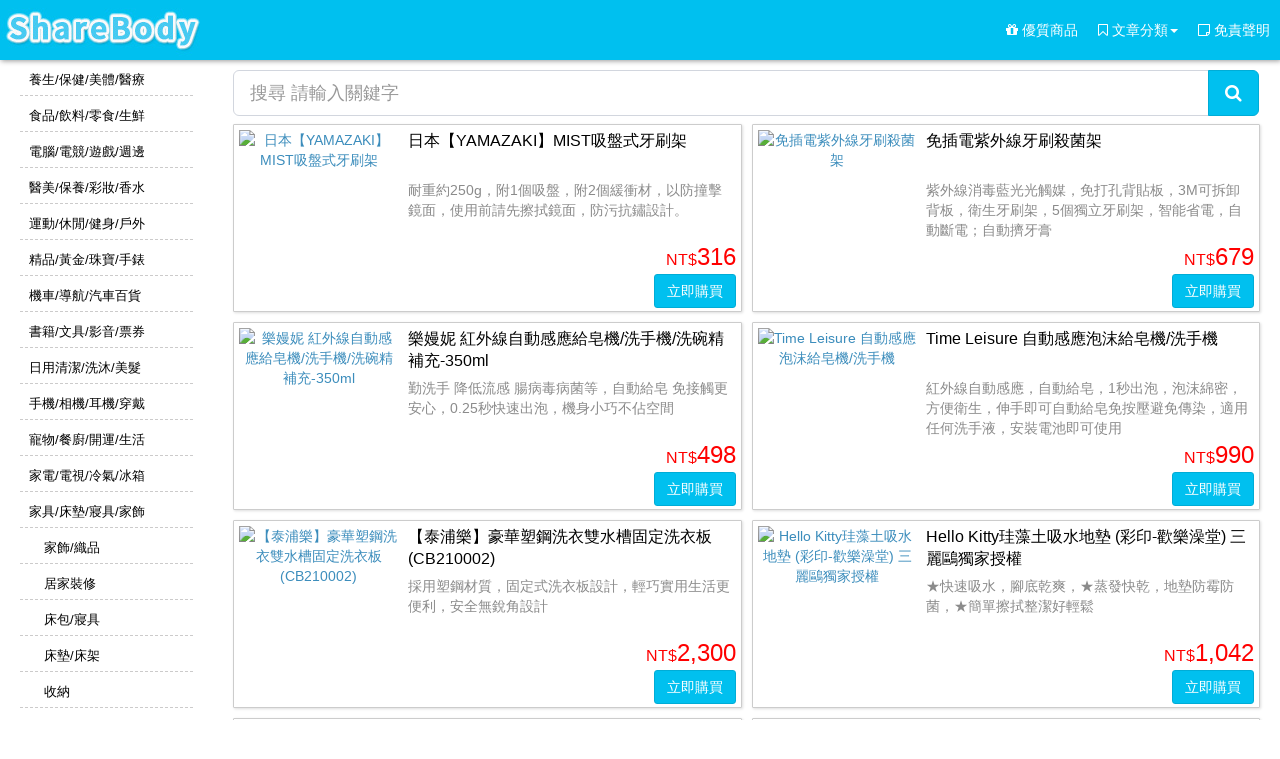

--- FILE ---
content_type: text/html; Charset=utf-8
request_url: https://sharebody.com/bs-1305-32552-y-32664.html
body_size: 54904
content:

<!DOCTYPE html>
<html>
<head>
<title>衛浴-ShareBody資訊站</title>
<meta charset="UTF-8">
<meta name="robots" content="all">
<meta name="REVISIT-AFTER" content="1 DAYS">
<meta name="RATING" content="GENERAL">
    <meta property="og:title" id="ogtitle" content="衛浴-ShareBody資訊站">
    <meta property="og:type" id="ogtype" content="website">
    <meta property="og:image" id="ogimage" content="https://s.yimg.com/zp/MerchandiseImages/d670066766-Gd-6875845.jpg">
    <meta property="og:image:width" id='ogimagewidth' content="1280">
    <meta property="og:image:height" id='ogimageheight' content="720">
    <meta property="og:url" id="ogurl" content="https://sharebody.com/bs-1305-32552-y-32664.html">
    <meta property="og:description" id="ogdesc" content="日本【YAMAZAKI】MIST吸盤式牙刷架耐重約250g，附1個吸盤，附2個緩衝材，以防撞擊鏡面，使用前請先擦拭鏡面，防污抗鏽設計。NT$316立即購買免插電紫外線牙刷殺菌架紫外線消毒藍光光觸媒，免...">
    <meta property="og:site_name" content="衛浴-ShareBody資訊站">
    <meta property="fb:admins" content="100000338645377">
    <meta property="fb:app_id" content="549150961793828">
    
    <meta name="description" content="日本【YAMAZAKI】MIST吸盤式牙刷架耐重約250g，附1個吸盤，附2個緩衝材，以防撞擊鏡面，使用前請先擦拭鏡面，防污抗鏽設計。NT$316立即購買免插電紫外線牙刷殺菌架紫外線消毒藍光光觸媒，免...">
    <meta content="telephone=no" name="format-detection">
    <meta http-equiv="X-UA-Compatible" content="IE=edge">
    <meta content="width=device-width, initial-scale=1, maximum-scale=1, user-scalable=no" name="viewport">
    
    <link rel="Shortcut Icon" href="/pic/UploadFile/menu/161231000000/favicon.ico?181008279088">
    <link rel="Bookmark" href="/pic/UploadFile/menu/161231000000/favicon.ico?181008279088">
    <link rel="icon" href="/pic/UploadFile/menu/161231000000/favicon.ico?181008279088" type="image/x-icon">
    
    <link rel="apple-touch-icon" href="/pic/UploadFile/menu/161231000000/favicon.ico?181008279088">
    
    <link rel="apple-touch-icon" sizes="180x180" href="/pic/UploadFile/menu/161231000000/favicon.ico?181008279088">
    

    <link rel="stylesheet" href="/jscss/bootstrap/css/bootstrap.min.css">
    <link rel="stylesheet" href="/jscss/plugins/fontawesome/css/font-awesome.min.css">
    <link rel="stylesheet" href="/jscss/dist/css/AdminLTE.min.css">
    <link rel="stylesheet" href="/jscss/dist/css/skins/_all-skins.min.css">
    
    <link rel="stylesheet" href="/jscss/plugins/wow/animate.css">
    <link rel="stylesheet" href="/jscss/plugins/alertify/css/alertify.css">
    <link rel="stylesheet" href="/jscss/plugins/owl-carousel/owl.carousel.css">
    <link rel="stylesheet" href="/jscss/plugins/owl-carousel/owl.theme.css">
    <link rel="stylesheet" href="/jscss/plugins/owl-carousel/owl.transitions.css">
    <!--<link rel="stylesheet" href="/jscss/plugins/hover-master/hover.css">-->  
    <!--<link rel="stylesheet" href="/jscss/plugins/ihover/ihover.css">-->
    <link rel="stylesheet" href="/all.css">
    
    <!-- HTML5 Shim and Respond.js IE8 support of HTML5 elements and media queries -->
    <!-- WARNING: Respond.js doesn't work if you view the page via file:// -->
    <!--[if lt IE 9]>
    <script src="https://oss.maxcdn.com/html5shiv/3.7.3/html5shiv.min.js"></script>
    <script src="https://oss.maxcdn.com/respond/1.4.2/respond.min.js"></script>
    <![endif]-->
    <script src="/jscss/plugins/jQuery/jquery-2.2.3.min.js"></script>
    <script src="/jscss/plugins/jquery-ui.min.js"></script>
    <script src="/jscss/bootstrap/js/bootstrap.min.js"></script>
    <script  src="/jscss/plugins/slimScroll/jquery.slimscroll.min.js"></script>
    <script src="/jscss/dist/js/app.min.js"></script>
    
    <script src="/jscss/plugins/wow/wow.min.js"></script>
    <script src="/jscss/plugins/alertify/alertify.min.js"></script>
    <script src="/jscss/plugins/jquery.lazyload.js"></script>
    <script src="/jscss/plugins/owl-carousel/owl.carousel.min.js"></script>
    
<script type="text/javascript">
    <!-- 
    c = ""; 
    q = ""; 
    g = ""; 
    u = ""; 
    userga = "main"; 
    gid = "1305"; 
    sid = ""; 
    cookienum = "sharebodycom"; 
    siteurl = ""; 
    dllid=""
    myadminok = ""; 
    autoidtxtskin = ""; 
    mymap="/";
    //--> 
    </script>
    <script  src="/include/mouse_on_title.js"></script>
<script type="text/javascript">
 var wow = new WOW({
    callback:     function(box) {
		if (box.getAttribute("data-originals")!=null){
		box.setAttribute("src",box.getAttribute("data-originals"));
		}
		if (box.innerHTML.indexOf("<img")!=-1 && box.innerHTML.indexOf("data-originals")!=-1){
		 var arurl=box.getElementsByTagName("img");
			if (arurl.length>0){
			   for (var is=0;is<arurl.length;is++){
				arurl[is].setAttribute("src",arurl[is].getAttribute("data-originals"))
			   }
			}
		}
    }
  });
 wow.init();
$(function() {
 //內文邊距	
 
 if (parseInt($(".rwdcontainer").width(),10)>=parseInt($(window).width(),10)){
 $(".rwdcontainer").contents().filter(function(){
	 var txtb=$(this).text();
	 txtb=txtb.replace(/\s+/g,"");
	 if (txtb.length>1){
	  if ($(this).attr("class")!=undefined){
		 if ($(this).attr("class").match("owl-carousel")==null && $(this).attr("class").match("no")==null){
		 $(this).addClass("bodytxt");
		 }
	  }else{
		 $(this).addClass("bodytxt");
	  }
	  //alert($(this).attr("class").match("owl-carousel"));
	 }
  });
 }
 $("img.lazy").lazyload({threshold:550 ,effect : "fadeIn",failure_limit : 3});	
 alertify.confirm().setting('labels', {ok:'確定', cancel:'取消'}); 
 alertify.confirm().setHeader('提示'); 
 setTimeout("myadmin_id_url('body_all');",100);
 setTimeout("bodywidth('showbodyall');",100);
 
 });
</script>

<style type="text/css">
.content{
padding: 0px;
    margin-right: auto;
    margin-left: auto;
    padding-left: 0px;
    padding-right: 0px;
}
.navbar-fixed-bottom .navbar-collapse, .navbar-fixed-top .navbar-collapse {
     max-height: 100vh !important; 
}
.navbar-collapse.in{
    height: 100vh;
    background-color: #00C0EF;
}
</style>
<meta name="google-site-verification" content="7si1vowIzp_hhzW-2hzWWDGCciVpJ51qTC78Y_PFxes" />
<!-- Global site tag (gtag.js) - Google Analytics -->
<script async src="https://www.googletagmanager.com/gtag/js?id=UA-131560363-1"></script>
<script>
  window.dataLayer = window.dataLayer || [];
  function gtag(){dataLayer.push(arguments);}
  gtag('js', new Date());

  gtag('config', 'UA-131560363-1');
</script>

<script data-ad-client="ca-pub-8452859221019864" async src="https://pagead2.googlesyndication.com/pagead/js/adsbygoogle.js"></script>
<script async src="https://pagead2.googlesyndication.com/pagead/js/adsbygoogle.js"></script>


<script type="text/javascript">
$(function() {
  ajaxlistdata(1);
  ajaxlistscroll();
  setTimeout("classmenusize()",100);
  setTimeout("classmenusize()",2000);
});

function classmenusize(){
   var classmenuh=parseInt($('.classmenu').height(),10)+50;
   if ($(".fb-page").val()!=null){
   if (parseInt($('.fb-page').html().length,10)>0){
	 classmenuh=parseInt(classmenuh,10)+parseInt($('.fb-page').height(),10);
   }
   }
   $('.content-wrapper').css("min-height",""+classmenuh+"px")
}
function querycheck(){
   $("#querycheck").attr("action","/bssearch/1305/"+$("#key").val());
}
</script>
<style type="text/css">
.wrapper {
   /* overflow: visible;*/
}
.selectclasstop {
    margin-bottom: 8px;
    padding-right: 5px;
    padding-left: 5px;
    float: left;
    width: 100%;
}
.selectclass {
    display: block;
    width: 100%;
    height: 36px;
    padding: 6px;
    font-size: 16px;
    line-height: 1.42857143;
    color: #555;
    background-color: #fff;
    background-image: none;
    border: 1px solid #ccc;
    border-radius: 4px;
    -webkit-box-shadow: inset 0 1px 1px rgba(0,0,0,.075);
    box-shadow: inset 0 1px 1px rgba(0,0,0,.075);
    -webkit-transition: border-color ease-in-out .15s, -webkit-box-shadow ease-in-out .15s;
    -o-transition: border-color ease-in-out .15s, box-shadow ease-in-out .15s;
    transition: border-color ease-in-out .15s, box-shadow ease-in-out .15s;
}
.selectclass span {
    padding-left: 10px;
}
.selectclass i {
    padding-top: 3px;
    padding-right: 10px;
}
</style>

</head>

<body class="hold-transition sidebar-mini skin-black-light" id="body_all">
<h1 class="h1map">家具/床墊/寢具/家飾-衛浴</h1> 
<div class="sbody_all">

<map>

<div style="height: 60px;"> </div>


<style type="text/css">
.navbar-default .navbar-nav>.open>a, .navbar-default .navbar-nav>.open>a:focus, .navbar-default .navbar-nav>.open>a:hover,
.navbar-default .navbar-nav .open .dropdown-menu>li>a,
.navbar-nav .open .dropdown-menu,
.dropdown>ul>li>a,
.dropdown>ul>li>a:focus,
.dropdown>ul>li>a:hover,
.dropdown>ul,
.navbar-default .navbar-nav>li>a:focus, .navbar-default .navbar-nav>li>a:hover{
	background-color: #00C0EF;
    color: #FFFFFF;
}
.nav>li>a {
    padding: 10px 10px;
}


#body_all {
	max-width: 1250px;
	margin: 0 auto;
}
.rwdcontainer {
/*    padding-right: 5px;
    padding-left: 5px;
*/}
.rwdcontainer .row {
	margin-right: 0px;
    margin-left: 0px;
	margin-bottom: 8px;
	margin-top:8px
}
.rwdcontainer .row>div {
    padding-right: 5px;
    padding-left: 5px;
}
.container {
    width: 1250px;
    padding-right: 0px;
    padding-left: 0px;
	/*background-color:#00C0EF;*/
}
.navbar-right{
 margin-right: 0px; 
}
.navbar {
    min-height: 60px;
    height: 60px;
    margin-bottom: 10px;
}
.navbar-nav>li>a {
    padding-top: 20px;
    padding-bottom: 20px;
    line-height: 20px;
}
.menu_bg{
box-shadow: 1px 1px 5px #999;
margin-bottom: 0px;
top: 0px;
background-color: #00C0EF;
border-color: #00C0EF;
}
.navbar-default .menu_txt>li>a {
font-size:14px;
color: #FFFFFF;
margin-bottom: 5px;
}
.navbar-default .menu_txt>li>a:hover,
.navbar-default .menu_txt>li>a:focus {
color: #FFFFFF;
}

/* Effect 4: bottom border enlarge */
.cl-effect-4 a {
	padding: 0 0 10px;
	transform: perspective(1px) translateZ(0);
}
.cl-effect-4 a::after {
	position: absolute;
	top: 100%;
	left: 0;
	width: 100%;
	height: 1px;
	background: #FFFFFF;
	content: '';
	opacity: 0;
	-webkit-transition: height 0.3s, opacity 0.3s, -webkit-transform 0.3s;
	-moz-transition: height 0.3s, opacity 0.3s, -moz-transform 0.3s;
	transition: height 0.3s, opacity 0.3s, transform 0.3s;
	-webkit-transform: translateY(-20px);
	-moz-transform: translateY(-20px);
	transform: translateY(-20px);
}

.cl-effect-4 a:hover::after,
.cl-effect-4 a:focus::after {
	height: 5px;
	opacity: 1;
	-webkit-transform: translateY(-5px);
	-moz-transform: translateY(-5px);
	transform: translateY(-5px);
}
.cl-effect-44 a {
	padding: 0 0 10px;
}
.cl-effect-44 a::after {
	position: absolute;
	top: 100%;
	left: 0;
	width: 100%;
	height: 1px;
	background: #FFFFFF;
	content: '';
	opacity: 0;
	-webkit-transition: height 0.3s, opacity 0.3s, -webkit-transform 0.3s;
	-moz-transition: height 0.3s, opacity 0.3s, -moz-transform 0.3s;
	transition: height 0.3s, opacity 0.3s, transform 0.3s;
	-webkit-transform: translateY(-10px);
	-moz-transform: translateY(-10px);
	transform: translateY(-10px);
}

.cl-effect-44 a:hover::after,
.cl-effect-44 a:focus::after {
	height: 5px;
	opacity: 1;
	-webkit-transform: translateY(-0px);
	-moz-transform: translateY(-0px);
	transform: translateY(-0px);
}


</style>
<script type="text/javascript">
 $(window).scroll(function() {
   
   if ( $(this).scrollTop() > 10){
    $(".menu_bg").css({'min-height':'40px','height':'40px','filter':'Alpha(Opacity=90)','opacity':'0.9','transition':'all 0.8s'});
    $(".navbar-nav>li>a").css({'padding-top':'10px','padding-bottom':'5px','transition':'padding-top 0.8s'});
    $(".hidden-phone").css({'height':'40px','transition':'height 0.8s'});
    $(".cl-effect-4").addClass("cl-effect-44");
   } else {
    $(".menu_bg").css({'min-height':'60px','height':'60px','filter':'Alpha(Opacity=100)','opacity':'1','transition':'all 0.8s'});
    $(".navbar-nav>li>a").css({'padding-top':'20px','padding-bottom':'20px','transition':'padding-top 0.8s'});
    $(".hidden-phone").css({'height':'60px','transition':'height 0.8s'});
    $(".cl-effect-4").removeClass("cl-effect-44");
   }
   
 });
$(function() {
 $(".sbody_all").show();
 setTimeout("$('.splash').hide();",500);

 $(".menu_bg").mouseover(function(){
    $(".menu_bg").css({'filter':'Alpha(Opacity=100)','opacity':'1','transition':'opacity 0.8s'});
 });
 
 $(".content-wrapper").click(function(){
  $(".navbar-collapse").collapse('hide');
 });
 
  $("a.page-scroll").click(function(event){
	  event.preventDefault();
     $(".navbar-collapse").collapse('hide');
     $("html,body").animate({scrollTop:$(this.hash).offset().top-parseInt($('.navbar').height(),10)},800);
 });
 if (parseInt($(window).width(),10)<="1366" && parseInt($(window).width(),10)>="767"){
	 $("#logo").css({'height':'60px'});
	 $("#body_all").css({'width':'100%'});
	 $(".container").css({'width':'100%'});
	 $(".dropdown-menu").css({'min-width':'100%'});
 }
});
</script>

<nav class="navbar navbar-default navbar-fixed-top sticky-navigation menu_bg" role="navigation">
	<div class="container">
		<div class="pull-left">
        
            <a href="/gid-1305.html">
            
            <img class="rwdlogo hidden-phone" id="logo" src="/pic/UploadFile/menu/161231000000/logo.jpg?181008315294" height="60" alt="衛浴-ShareBody資訊站">
            <img class="rwdlogo hidden-web" src="/pic/UploadFile/menu/161231000000/logo.jpg?181008315294" height="40" alt="衛浴-ShareBody資訊站">
            </a>
         
		</div>
		<div class="navbar-header">
			<button class="navbar-toggle" data-toggle="collapse" data-target=".navbar-collapse">
				<i class="fa fa-bars fa-lg"></i>
			</button>
		</div>


		<div class="navbar-collapse collapse" aria-expanded="false" style="height: 1px;">
			<ul class="nav navbar-nav navbar-right main-navigation menu_txt cl-effect-4" style="margin:0px">
 
			   <li> <a  href="/gid-1305-bs.html"> <i class="fa fa-gift"></i> <span>優質商品</span></a></li>
       <li id='m1352' class='dropdown dropdown-hover hidden-web'> 
            <a style='font-size: 14px;' class='dropdown-toggle' data-toggle='dropdown' role='button' aria-expanded='false'> <i class='fa '></i> 網頁語言教學<span class='caret'></span></a>
            <ul class='dropdown-menu menu_txt cl-effect-4' role='menu'  style='border-radius: 0px;'>
                <li><a style='font-size: 14px;' href='/share-1305-1355.html'><i class='fa '></i>ASP</a></li>
                <li style='position: relative;left:15px'><a style='font-size: 14px;' href='/share-1305-1378.html'><i class='fa '></i>ASP實例</a></li>
                <li style='position: relative;left:15px'><a style='font-size: 14px;' href='/share-1305-1379.html'><i class='fa '></i>ASP文摘</a></li>
                <li style='position: relative;left:15px'><a style='font-size: 14px;' href='/share-1305-1380.html'><i class='fa '></i>ASP其它</a></li>
                <li style='position: relative;left:15px'><a style='font-size: 14px;' href='/share-1305-1381.html'><i class='fa '></i>ASP安全</a></li>
                <li style='position: relative;left:15px'><a style='font-size: 14px;' href='/share-1305-1382.html'><i class='fa '></i>ASPFAQ</a></li>
                <li style='position: relative;left:15px'><a style='font-size: 14px;' href='/share-1305-1383.html'><i class='fa '></i>ASP教程</a></li>
                <li style='position: relative;left:15px'><a style='font-size: 14px;' href='/share-1305-1384.html'><i class='fa '></i>ASP組件</a></li>
                <li><a style='font-size: 14px;' href='/share-1305-1356.html'><i class='fa '></i>PHP</a></li>
                <li style='position: relative;left:15px'><a style='font-size: 14px;' href='/share-1305-1385.html'><i class='fa '></i>PHP實例</a></li>
                <li style='position: relative;left:15px'><a style='font-size: 14px;' href='/share-1305-1386.html'><i class='fa '></i>PHP文摘</a></li>
                <li style='position: relative;left:15px'><a style='font-size: 14px;' href='/share-1305-1387.html'><i class='fa '></i>PHP安全</a></li>
                <li style='position: relative;left:15px'><a style='font-size: 14px;' href='/share-1305-1388.html'><i class='fa '></i>PHPFAQ</a></li>
                <li style='position: relative;left:15px'><a style='font-size: 14px;' href='/share-1305-1389.html'><i class='fa '></i>PHP教程</a></li>
                <li><a style='font-size: 14px;' href='/share-1305-1357.html'><i class='fa '></i>JSP</a></li>
                <li style='position: relative;left:15px'><a style='font-size: 14px;' href='/share-1305-1390.html'><i class='fa '></i>JSP實例</a></li>
                <li style='position: relative;left:15px'><a style='font-size: 14px;' href='/share-1305-1391.html'><i class='fa '></i>JSP文摘</a></li>
                <li style='position: relative;left:15px'><a style='font-size: 14px;' href='/share-1305-1392.html'><i class='fa '></i>JSPFAQ</a></li>
                <li style='position: relative;left:15px'><a style='font-size: 14px;' href='/share-1305-1393.html'><i class='fa '></i>JSP教程</a></li>
                <li style='position: relative;left:15px'><a style='font-size: 14px;' href='/share-1305-1394.html'><i class='fa '></i>JSP安全</a></li>
                <li><a style='font-size: 14px;' href='/share-1305-1358.html'><i class='fa '></i>XML</a></li>
                <li style='position: relative;left:15px'><a style='font-size: 14px;' href='/share-1305-1395.html'><i class='fa '></i>XML文摘</a></li>
                <li><a style='font-size: 14px;' href='/share-1305-1359.html'><i class='fa '></i>CGI</a></li>
                <li style='position: relative;left:15px'><a style='font-size: 14px;' href='/share-1305-1396.html'><i class='fa '></i>CGI文摘</a></li>
                <li style='position: relative;left:15px'><a style='font-size: 14px;' href='/share-1305-1397.html'><i class='fa '></i>CGI教程</a></li>
                <li style='position: relative;left:15px'><a style='font-size: 14px;' href='/share-1305-1398.html'><i class='fa '></i>CGIFAQ</a></li>
                <li style='position: relative;left:15px'><a style='font-size: 14px;' href='/share-1305-1399.html'><i class='fa '></i>CGI安全</a></li>
                <li><a style='font-size: 14px;' href='/share-1305-1360.html'><i class='fa '></i>JavaScript</a></li>
                <li><a style='font-size: 14px;' href='/share-1305-1361.html'><i class='fa '></i>jQuery</a></li>
                <li><a style='font-size: 14px;' href='/share-1305-2238.html'><i class='fa '></i>HTML</a></li>
                <li><a style='font-size: 14px;' href='/share-1305-2239.html'><i class='fa '></i>HTML5</a></li>
                <li><a style='font-size: 14px;' href='/share-1305-2240.html'><i class='fa '></i>CSS</a></li>
                <li><a style='font-size: 14px;' href='/share-1305-2241.html'><i class='fa '></i>CSS3</a></li>
                <li><a style='font-size: 14px;' href='/share-1305-2242.html'><i class='fa '></i>Bootstrap</a></li>
                <li><a style='font-size: 14px;' href='/share-1305-2243.html'><i class='fa '></i>Bootstrap4</a></li>
                <li><a style='font-size: 14px;' href='/share-1305-2244.html'><i class='fa '></i>Font Awesome</a></li>
                <li><a style='font-size: 14px;' href='/share-1305-2245.html'><i class='fa '></i>Foundation</a></li>
                <li><a style='font-size: 14px;' href='/share-1305-2246.html'><i class='fa '></i>AngularJS</a></li>
                <li><a style='font-size: 14px;' href='/share-1305-2247.html'><i class='fa '></i>Angular 2</a></li>
                <li><a style='font-size: 14px;' href='/share-1305-2248.html'><i class='fa '></i>Vue.js</a></li>
                <li><a style='font-size: 14px;' href='/share-1305-2249.html'><i class='fa '></i>React</a></li>
                <li><a style='font-size: 14px;' href='/share-1305-2250.html'><i class='fa '></i>jQuery UI</a></li>
                <li><a style='font-size: 14px;' href='/share-1305-2251.html'><i class='fa '></i>jQuery EasyUI</a></li>
                <li><a style='font-size: 14px;' href='/share-1305-2252.html'><i class='fa '></i>Node.js</a></li>
                <li><a style='font-size: 14px;' href='/share-1305-2253.html'><i class='fa '></i>AJAX</a></li>
                <li><a style='font-size: 14px;' href='/share-1305-2255.html'><i class='fa '></i>JSON</a></li>
                <li><a style='font-size: 14px;' href='/share-1305-2256.html'><i class='fa '></i>Google</a></li>
                <li><a style='font-size: 14px;' href='/share-1305-2288.html'><i class='fa '></i>ASP.NET</a></li>
                <li><a style='font-size: 14px;' href='/share-1305-2289.html'><i class='fa '></i>C#</a></li>
            </ul>
        </li>
       <li id='m1362' class='dropdown dropdown-hover hidden-web'> 
            <a style='font-size: 14px;' class='dropdown-toggle' data-toggle='dropdown' role='button' aria-expanded='false'> <i class='fa '></i> 程式語言教學<span class='caret'></span></a>
            <ul class='dropdown-menu menu_txt cl-effect-4' role='menu'  style='border-radius: 0px;'>
                <li><a style='font-size: 14px;' href='/share-1305-1364.html'><i class='fa '></i>VB</a></li>
                <li style='position: relative;left:15px'><a style='font-size: 14px;' href='/share-1305-1400.html'><i class='fa '></i>VB教程</a></li>
                <li><a style='font-size: 14px;' href='/share-1305-1365.html'><i class='fa '></i>VB.NET</a></li>
                <li><a style='font-size: 14px;' href='/share-1305-1366.html'><i class='fa '></i>C#.NET</a></li>
                <li><a style='font-size: 14px;' href='/share-1305-1367.html'><i class='fa '></i>ASP.NET</a></li>
                <li style='position: relative;left:15px'><a style='font-size: 14px;' href='/share-1305-1402.html'><i class='fa '></i>ASP.NET教程</a></li>
                <li><a style='font-size: 14px;' href='/share-1305-1368.html'><i class='fa '></i>JAVA</a></li>
                <li style='position: relative;left:15px'><a style='font-size: 14px;' href='/share-1305-1401.html'><i class='fa '></i>JAVA教程</a></li>
                <li><a style='font-size: 14px;' href='/share-1305-2254.html'><i class='fa '></i>PHP</a></li>
                <li><a style='font-size: 14px;' href='/share-1305-2259.html'><i class='fa '></i>Python</a></li>
                <li><a style='font-size: 14px;' href='/share-1305-2260.html'><i class='fa '></i>Django</a></li>
                <li><a style='font-size: 14px;' href='/share-1305-2261.html'><i class='fa '></i>Linux</a></li>
                <li><a style='font-size: 14px;' href='/share-1305-2262.html'><i class='fa '></i>Docker</a></li>
                <li><a style='font-size: 14px;' href='/share-1305-2263.html'><i class='fa '></i>Ruby</a></li>
                <li><a style='font-size: 14px;' href='/share-1305-2265.html'><i class='fa '></i>C 語言</a></li>
                <li><a style='font-size: 14px;' href='/share-1305-2266.html'><i class='fa '></i>C++</a></li>
                <li><a style='font-size: 14px;' href='/share-1305-2267.html'><i class='fa '></i>Perl</a></li>
                <li><a style='font-size: 14px;' href='/share-1305-2268.html'><i class='fa '></i>Servlet</a></li>
                <li><a style='font-size: 14px;' href='/share-1305-2269.html'><i class='fa '></i>JSP</a></li>
                <li><a style='font-size: 14px;' href='/share-1305-2270.html'><i class='fa '></i>Lua</a></li>
                <li><a style='font-size: 14px;' href='/share-1305-2271.html'><i class='fa '></i>Scala</a></li>
                <li><a style='font-size: 14px;' href='/share-1305-2272.html'><i class='fa '></i>Go 語言</a></li>
                <li><a style='font-size: 14px;' href='/share-1305-2273.html'><i class='fa '></i>正則表達式</a></li>
                <li><a style='font-size: 14px;' href='/share-1305-2274.html'><i class='fa '></i>Maven</a></li>
                <li><a style='font-size: 14px;' href='/share-1305-2275.html'><i class='fa '></i>NumPy</a></li>
                <li><a style='font-size: 14px;' href='/share-1305-2276.html'><i class='fa '></i>ASP</a></li>
                <li><a style='font-size: 14px;' href='/share-1305-2277.html'><i class='fa '></i>AppML</a></li>
                <li><a style='font-size: 14px;' href='/share-1305-2278.html'><i class='fa '></i>VBScript</a></li>
            </ul>
        </li>
       <li id='m2257' class='dropdown dropdown-hover hidden-web'> 
            <a style='font-size: 14px;' class='dropdown-toggle' data-toggle='dropdown' role='button' aria-expanded='false'> <i class='fa '></i> 移動端教學<span class='caret'></span></a>
            <ul class='dropdown-menu menu_txt cl-effect-4' role='menu'  style='border-radius: 0px;'>
                <li><a style='font-size: 14px;' href='/share-1305-2258.html'><i class='fa '></i>XML</a></li>
                <li><a style='font-size: 14px;' href='/share-1305-2264.html'><i class='fa '></i>XSLT</a></li>
                <li><a style='font-size: 14px;' href='/share-1305-2283.html'><i class='fa '></i>Swift</a></li>
                <li><a style='font-size: 14px;' href='/share-1305-2284.html'><i class='fa '></i>jQuery Mobile</a></li>
                <li><a style='font-size: 14px;' href='/share-1305-2285.html'><i class='fa '></i>Kotlin</a></li>
                <li><a style='font-size: 14px;' href='/share-1305-2286.html'><i class='fa '></i>DTD</a></li>
                <li><a style='font-size: 14px;' href='/share-1305-2287.html'><i class='fa '></i>SVG</a></li>
            </ul>
        </li>
       <li id='m1363' class='dropdown dropdown-hover hidden-web'> 
            <a style='font-size: 14px;' class='dropdown-toggle' data-toggle='dropdown' role='button' aria-expanded='false'> <i class='fa '></i> 資料庫<span class='caret'></span></a>
            <ul class='dropdown-menu menu_txt cl-effect-4' role='menu'  style='border-radius: 0px;'>
                <li><a style='font-size: 14px;' href='/share-1305-1369.html'><i class='fa '></i>MySQL</a></li>
                <li style='position: relative;left:15px'><a style='font-size: 14px;' href='/share-1305-1403.html'><i class='fa '></i>教程</a></li>
                <li style='position: relative;left:15px'><a style='font-size: 14px;' href='/share-1305-1430.html'><i class='fa '></i>安裝</a></li>
                <li style='position: relative;left:15px'><a style='font-size: 14px;' href='/share-1305-1431.html'><i class='fa '></i>介紹</a></li>
                <li style='position: relative;left:15px'><a style='font-size: 14px;' href='/share-1305-1432.html'><i class='fa '></i>程序概述</a></li>
                <li style='position: relative;left:15px'><a style='font-size: 14px;' href='/share-1305-1433.html'><i class='fa '></i>管理</a></li>
                <li style='position: relative;left:15px'><a style='font-size: 14px;' href='/share-1305-1434.html'><i class='fa '></i>複製</a></li>
                <li style='position: relative;left:15px'><a style='font-size: 14px;' href='/share-1305-1435.html'><i class='fa '></i>優化</a></li>
                <li style='position: relative;left:15px'><a style='font-size: 14px;' href='/share-1305-1436.html'><i class='fa '></i>工具</a></li>
                <li style='position: relative;left:15px'><a style='font-size: 14px;' href='/share-1305-1437.html'><i class='fa '></i>結構</a></li>
                <li style='position: relative;left:15px'><a style='font-size: 14px;' href='/share-1305-1438.html'><i class='fa '></i>字符集</a></li>
                <li style='position: relative;left:15px'><a style='font-size: 14px;' href='/share-1305-1439.html'><i class='fa '></i>類型</a></li>
                <li style='position: relative;left:15px'><a style='font-size: 14px;' href='/share-1305-1440.html'><i class='fa '></i>函數和操作</a></li>
                <li style='position: relative;left:15px'><a style='font-size: 14px;' href='/share-1305-1441.html'><i class='fa '></i>sql語法</a></li>
                <li style='position: relative;left:15px'><a style='font-size: 14px;' href='/share-1305-1442.html'><i class='fa '></i>sql表類型</a></li>
                <li style='position: relative;left:15px'><a style='font-size: 14px;' href='/share-1305-1443.html'><i class='fa '></i>常見錯誤</a></li>
                <li style='position: relative;left:15px'><a style='font-size: 14px;' href='/share-1305-1444.html'><i class='fa '></i>錯誤代碼</a></li>
                <li><a style='font-size: 14px;' href='/share-1305-1370.html'><i class='fa '></i>SQL</a></li>
                <li style='position: relative;left:15px'><a style='font-size: 14px;' href='/share-1305-1404.html'><i class='fa '></i>MsSql教程</a></li>
                <li><a style='font-size: 14px;' href='/share-1305-1371.html'><i class='fa '></i>ACCESS</a></li>
                <li><a style='font-size: 14px;' href='/share-1305-2279.html'><i class='fa '></i>SQLite</a></li>
                <li><a style='font-size: 14px;' href='/share-1305-2280.html'><i class='fa '></i>MongoDB</a></li>
                <li><a style='font-size: 14px;' href='/share-1305-2281.html'><i class='fa '></i>Redis</a></li>
                <li><a style='font-size: 14px;' href='/share-1305-2282.html'><i class='fa '></i>Memcached</a></li>
            </ul>
        </li>
       <li id='m1428' class='dropdown dropdown-hover hidden-web'> 
            <a style='font-size: 14px;' class='dropdown-toggle' data-toggle='dropdown' role='button' aria-expanded='false'> <i class='fa '></i> 生活資訊<span class='caret'></span></a>
            <ul class='dropdown-menu menu_txt cl-effect-4' role='menu'  style='border-radius: 0px;'>
                <li><a style='font-size: 14px;' href='/share-1305-1445.html'><i class='fa '></i>統一發票</a></li>
            </ul>
        </li>
       <li id='m888' class='dropdown dropdown-hover hidden-web'> 
            <a style='font-size: 14px;' class='dropdown-toggle' data-toggle='dropdown' role='button' aria-expanded='false'> <i class='fa '></i> 法拍資訊<span class='caret'></span></a>
            <ul class='dropdown-menu menu_txt cl-effect-4' role='menu'  style='border-radius: 0px;'>
                <li><a style='font-size: 14px;' href='/cshare-1305-361.html'><i class='fa'></i>台北市</a></li>
                <li><a style='font-size: 14px;' href='/cshare-1305-374.html'><i class='fa'></i>新北市</a></li>
                <li><a style='font-size: 14px;' href='/cshare-1305-404.html'><i class='fa'></i>基隆市</a></li>
                <li><a style='font-size: 14px;' href='/cshare-1305-412.html'><i class='fa'></i>桃園市</a></li>
                <li><a style='font-size: 14px;' href='/cshare-1305-426.html'><i class='fa'></i>新竹市</a></li>
                <li><a style='font-size: 14px;' href='/cshare-1305-430.html'><i class='fa'></i>新竹縣</a></li>
                <li><a style='font-size: 14px;' href='/cshare-1305-444.html'><i class='fa'></i>苗栗縣</a></li>
                <li><a style='font-size: 14px;' href='/cshare-1305-463.html'><i class='fa'></i>台中市</a></li>
                <li><a style='font-size: 14px;' href='/cshare-1305-493.html'><i class='fa'></i>彰化縣</a></li>
                <li><a style='font-size: 14px;' href='/cshare-1305-520.html'><i class='fa'></i>南投縣</a></li>
                <li><a style='font-size: 14px;' href='/cshare-1305-534.html'><i class='fa'></i>雲林縣</a></li>
                <li><a style='font-size: 14px;' href='/cshare-1305-555.html'><i class='fa'></i>嘉義市</a></li>
                <li><a style='font-size: 14px;' href='/cshare-1305-558.html'><i class='fa'></i>嘉義縣</a></li>
                <li><a style='font-size: 14px;' href='/cshare-1305-576.html'><i class='fa'></i>台南市</a></li>
                <li><a style='font-size: 14px;' href='/cshare-1305-614.html'><i class='fa'></i>高雄市</a></li>
                <li><a style='font-size: 14px;' href='/cshare-1305-651.html'><i class='fa'></i>屏東縣</a></li>
                <li><a style='font-size: 14px;' href='/cshare-1305-685.html'><i class='fa'></i>宜蘭縣</a></li>
                <li><a style='font-size: 14px;' href='/cshare-1305-698.html'><i class='fa'></i>花蓮縣</a></li>
                <li><a style='font-size: 14px;' href='/cshare-1305-712.html'><i class='fa'></i>台東縣</a></li>
                <li><a style='font-size: 14px;' href='/cshare-1305-729.html'><i class='fa'></i>澎湖縣</a></li>
                <li><a style='font-size: 14px;' href='/cshare-1305-736.html'><i class='fa'></i>金門縣</a></li>
            </ul>
        </li>
       <li id='lnetprice' class='dropdown dropdown-hover hidden-web'> 
            <a style='font-size: 14px;' class='dropdown-toggle' data-toggle='dropdown' role='button' aria-expanded='false'> <i class='fa '></i> 實價登錄<span class='caret'></span></a>
            <ul class='dropdown-menu menu_txt cl-effect-4' role='menu'  style='border-radius: 0px;'>
                <li><a style='font-size: 14px;' href='/netprice-1305-y-361.html'><i class='fa'></i>台北市</a></li>
                <li><a style='font-size: 14px;' href='/netprice-1305-y-374.html'><i class='fa'></i>新北市</a></li>
                <li><a style='font-size: 14px;' href='/netprice-1305-y-404.html'><i class='fa'></i>基隆市</a></li>
                <li><a style='font-size: 14px;' href='/netprice-1305-y-412.html'><i class='fa'></i>桃園市</a></li>
                <li><a style='font-size: 14px;' href='/netprice-1305-y-426.html'><i class='fa'></i>新竹市</a></li>
                <li><a style='font-size: 14px;' href='/netprice-1305-y-430.html'><i class='fa'></i>新竹縣</a></li>
                <li><a style='font-size: 14px;' href='/netprice-1305-y-444.html'><i class='fa'></i>苗栗縣</a></li>
                <li><a style='font-size: 14px;' href='/netprice-1305-y-463.html'><i class='fa'></i>台中市</a></li>
                <li><a style='font-size: 14px;' href='/netprice-1305-y-493.html'><i class='fa'></i>彰化縣</a></li>
                <li><a style='font-size: 14px;' href='/netprice-1305-y-520.html'><i class='fa'></i>南投縣</a></li>
                <li><a style='font-size: 14px;' href='/netprice-1305-y-534.html'><i class='fa'></i>雲林縣</a></li>
                <li><a style='font-size: 14px;' href='/netprice-1305-y-555.html'><i class='fa'></i>嘉義市</a></li>
                <li><a style='font-size: 14px;' href='/netprice-1305-y-558.html'><i class='fa'></i>嘉義縣</a></li>
                <li><a style='font-size: 14px;' href='/netprice-1305-y-576.html'><i class='fa'></i>台南市</a></li>
                <li><a style='font-size: 14px;' href='/netprice-1305-y-614.html'><i class='fa'></i>高雄市</a></li>
                <li><a style='font-size: 14px;' href='/netprice-1305-y-651.html'><i class='fa'></i>屏東縣</a></li>
                <li><a style='font-size: 14px;' href='/netprice-1305-y-685.html'><i class='fa'></i>宜蘭縣</a></li>
                <li><a style='font-size: 14px;' href='/netprice-1305-y-698.html'><i class='fa'></i>花蓮縣</a></li>
                <li><a style='font-size: 14px;' href='/netprice-1305-y-712.html'><i class='fa'></i>台東縣</a></li>
                <li><a style='font-size: 14px;' href='/netprice-1305-y-729.html'><i class='fa'></i>澎湖縣</a></li>
                <li><a style='font-size: 14px;' href='/netprice-1305-y-736.html'><i class='fa'></i>金門縣</a></li>
            </ul>
        </li>
       <li id='p1352' class='hidden-phone dropdown dropdown-hover'> 
            <a class='dropdown-toggle' data-toggle='dropdown' role='button' aria-expanded='false'> <i class='fa fa-bookmark-o'></i> 文章分類<span class='caret'></span></a>
            <ul class='dropdown-menu menu_txt cl-effect-4' role='menu'>
                <li><a href='/share-1305-1352.html'><i class='fa fa-chevron-right'></i>網頁語言教學</a></li>
                <li><a href='/share-1305-1362.html'><i class='fa fa-chevron-right'></i>程式語言教學</a></li>
                <li><a href='/share-1305-2257.html'><i class='fa fa-chevron-right'></i>移動端教學</a></li>
                <li><a href='/share-1305-1363.html'><i class='fa fa-chevron-right'></i>資料庫</a></li>
                <li><a href='/share-1305-1428.html'><i class='fa fa-chevron-right'></i>生活資訊</a></li>
                <li><a href='/cshare-1305-0.html'><i class='fa fa-chevron-right'></i>法拍資訊</a></li>
                <li><a href='/netprice-1305-a-0.html'><i class='fa fa-chevron-right'></i>實價登錄</a></li>
            </ul>
        </li>

			   <li id="m1391" class="treeview"> <a href="/gid-1391.html"> <i class="fa fa-sticky-note-o"></i> <span>免責聲明</span></a></li>
            






                
			</ul>
		</div>
	</div>
</nav>
</map>

<div id="owl-top" class="owl-carousel imgmax" align="center"> 

</div>
 
<div class="wrapper"> 
    <div id="go_top"><img width="100%" border="0" src="/images/icon-top.png" alt="top"></div>
<div class="splash none"><div class="loader">Loading...</div></div>
<input type="hidden" value="1305" id="gagid">

    <div class="content-wrapper" style="margin-left: 0px !important;">
        <section class="content">
         <div class="row divrow">
            <div class="col-lg-2 col-md-2 col-sm-3 hidden-phone">
            <div class="classmenu">
       <div class='larcode'> 
            <a class='pointer' onclick="$('.class33808').toggle(100);"><i class='fa '></i> 養生/保健/美體/醫療</a>
        </div>
                <div class='midcode class33808 none' ><a class='class233809'  href='/bs-1305-33808-y-33809.html'><i class='fa '></i> 美體/美顏</a></div>
                <div class='midcode class33808 none' ><a class='class233813'  href='/bs-1305-33808-y-33813.html'><i class='fa '></i> 醫療/藥品</a></div>
                <div class='midcode class33808 none' ><a class='class233824'  href='/bs-1305-33808-y-33824.html'><i class='fa '></i> 養生/保健/健身</a></div>
       <div class='larcode'> 
            <a class='pointer' onclick="$('.class33745').toggle(100);"><i class='fa '></i> 食品/飲料/零食/生鮮</a>
        </div>
                <div class='midcode class33745 none' ><a class='class233746'  href='/bs-1305-33745-y-33746.html'><i class='fa '></i> 休閒零食/糖果</a></div>
                <div class='midcode class33745 none' ><a class='class233758'  href='/bs-1305-33745-y-33758.html'><i class='fa '></i> 日韓進口零食</a></div>
                <div class='midcode class33745 none' ><a class='class233769'  href='/bs-1305-33745-y-33769.html'><i class='fa '></i> 泡麵/食材</a></div>
                <div class='midcode class33745 none' ><a class='class233780'  href='/bs-1305-33745-y-33780.html'><i class='fa '></i> 熟食/小吃</a></div>
                <div class='midcode class33745 none' ><a class='class233785'  href='/bs-1305-33745-y-33785.html'><i class='fa '></i> 生鮮食品</a></div>
                <div class='midcode class33745 none' ><a class='class233789'  href='/bs-1305-33745-y-33789.html'><i class='fa '></i> 蛋糕/甜點/冰品</a></div>
                <div class='midcode class33745 none' ><a class='class233799'  href='/bs-1305-33745-y-33799.html'><i class='fa '></i> 飲料/沖泡</a></div>
       <div class='larcode'> 
            <a class='pointer' onclick="$('.class33603').toggle(100);"><i class='fa '></i> 電腦/電競/遊戲/週邊</a>
        </div>
                <div class='midcode class33603 none' ><a class='class233604'  href='/bs-1305-33603-y-33604.html'><i class='fa '></i> CPU/記憶體</a></div>
                <div class='midcode class33603 none' ><a class='class233607'  href='/bs-1305-33603-y-33607.html'><i class='fa '></i> DIY桌上型電腦</a></div>
                <div class='midcode class33603 none' ><a class='class233612'  href='/bs-1305-33603-y-33612.html'><i class='fa '></i> DIY零組件</a></div>
                <div class='midcode class33603 none' ><a class='class233620'  href='/bs-1305-33603-y-33620.html'><i class='fa '></i> 主機板/顯示卡</a></div>
                <div class='midcode class33603 none' ><a class='class233623'  href='/bs-1305-33603-y-33623.html'><i class='fa '></i> 儲存設備</a></div>
                <div class='midcode class33603 none' ><a class='class233631'  href='/bs-1305-33603-y-33631.html'><i class='fa '></i> 內接儲存設備</a></div>
                <div class='midcode class33603 none' ><a class='class233634'  href='/bs-1305-33603-y-33634.html'><i class='fa '></i> 印表機</a></div>
                <div class='midcode class33603 none' ><a class='class233649'  href='/bs-1305-33603-y-33649.html'><i class='fa '></i> 品牌桌上型電腦</a></div>
                <div class='midcode class33603 none' ><a class='class233660'  href='/bs-1305-33603-y-33660.html'><i class='fa '></i> 平板/平板週邊</a></div>
                <div class='midcode class33603 none' ><a class='class233669'  href='/bs-1305-33603-y-33669.html'><i class='fa '></i> 筆記型電腦</a></div>
                <div class='midcode class33603 none' ><a class='class233680'  href='/bs-1305-33603-y-33680.html'><i class='fa '></i> 網路設備</a></div>
                <div class='midcode class33603 none' ><a class='class233687'  href='/bs-1305-33603-y-33687.html'><i class='fa '></i> 辦公室設備</a></div>
                <div class='midcode class33603 none' ><a class='class233699'  href='/bs-1305-33603-y-33699.html'><i class='fa '></i> 鍵盤/滑鼠/繪圖板</a></div>
                <div class='midcode class33603 none' ><a class='class233705'  href='/bs-1305-33603-y-33705.html'><i class='fa '></i> 電玩遊戲/主機</a></div>
                <div class='midcode class33603 none' ><a class='class233710'  href='/bs-1305-33603-y-33710.html'><i class='fa '></i> 電腦螢幕</a></div>
                <div class='midcode class33603 none' ><a class='class233727'  href='/bs-1305-33603-y-33727.html'><i class='fa '></i> 電腦週邊</a></div>
       <div class='larcode'> 
            <a class='pointer' onclick="$('.class33558').toggle(100);"><i class='fa '></i> 醫美/保養/彩妝/香水</a>
        </div>
                <div class='midcode class33558 none' ><a class='class233559'  href='/bs-1305-33558-y-33559.html'><i class='fa '></i> 專櫃保養彩妝</a></div>
                <div class='midcode class33558 none' ><a class='class233578'  href='/bs-1305-33558-y-33578.html'><i class='fa '></i> 醫美保養</a></div>
                <div class='midcode class33558 none' ><a class='class233589'  href='/bs-1305-33558-y-33589.html'><i class='fa '></i> 開架保養</a></div>
                <div class='midcode class33558 none' ><a class='class233592'  href='/bs-1305-33558-y-33592.html'><i class='fa '></i> 開架彩妝</a></div>
                <div class='midcode class33558 none' ><a class='class233598'  href='/bs-1305-33558-y-33598.html'><i class='fa '></i> 香水香氛</a></div>
       <div class='larcode'> 
            <a class='pointer' onclick="$('.class33378').toggle(100);"><i class='fa '></i> 運動/休閒/健身/戶外</a>
        </div>
                <div class='midcode class33378 none' ><a class='class233379'  href='/bs-1305-33378-y-33379.html'><i class='fa '></i> 休閒女鞋</a></div>
                <div class='midcode class33378 none' ><a class='class233390'  href='/bs-1305-33378-y-33390.html'><i class='fa '></i> 休閒男鞋</a></div>
                <div class='midcode class33378 none' ><a class='class233402'  href='/bs-1305-33378-y-33402.html'><i class='fa '></i> 健身瑜珈器材</a></div>
                <div class='midcode class33378 none' ><a class='class233414'  href='/bs-1305-33378-y-33414.html'><i class='fa '></i> 女性戶外鞋服</a></div>
                <div class='midcode class33378 none' ><a class='class233427'  href='/bs-1305-33378-y-33427.html'><i class='fa '></i> 戶外露營器材</a></div>
                <div class='midcode class33378 none' ><a class='class233441'  href='/bs-1305-33378-y-33441.html'><i class='fa '></i> 泳裝/比基尼</a></div>
                <div class='midcode class33378 none' ><a class='class233455'  href='/bs-1305-33378-y-33455.html'><i class='fa '></i> 男性戶外鞋服</a></div>
                <div class='midcode class33378 none' ><a class='class233468'  href='/bs-1305-33378-y-33468.html'><i class='fa '></i> 運動女服</a></div>
                <div class='midcode class33378 none' ><a class='class233478'  href='/bs-1305-33378-y-33478.html'><i class='fa '></i> 運動女鞋</a></div>
                <div class='midcode class33378 none' ><a class='class233495'  href='/bs-1305-33378-y-33495.html'><i class='fa '></i> 運動戶外配件</a></div>
                <div class='midcode class33378 none' ><a class='class233505'  href='/bs-1305-33378-y-33505.html'><i class='fa '></i> 運動用品</a></div>
                <div class='midcode class33378 none' ><a class='class233519'  href='/bs-1305-33378-y-33519.html'><i class='fa '></i> 運動男服</a></div>
                <div class='midcode class33378 none' ><a class='class233528'  href='/bs-1305-33378-y-33528.html'><i class='fa '></i> 運動男鞋</a></div>
                <div class='midcode class33378 none' ><a class='class233545'  href='/bs-1305-33378-y-33545.html'><i class='fa '></i> 重量訓練器材</a></div>
       <div class='larcode'> 
            <a class='pointer' onclick="$('.class33298').toggle(100);"><i class='fa '></i> 精品/黃金/珠寶/手錶</a>
        </div>
                <div class='midcode class33298 none' ><a class='class233299'  href='/bs-1305-33298-y-33299.html'><i class='fa '></i> 國際名牌飾品</a></div>
                <div class='midcode class33298 none' ><a class='class233309'  href='/bs-1305-33298-y-33309.html'><i class='fa '></i> 專櫃飾品</a></div>
                <div class='midcode class33298 none' ><a class='class233325'  href='/bs-1305-33298-y-33325.html'><i class='fa '></i> 手錶/時鐘</a></div>
                <div class='midcode class33298 none' ><a class='class233339'  href='/bs-1305-33298-y-33339.html'><i class='fa '></i> 瑞士錶/精品錶</a></div>
                <div class='midcode class33298 none' ><a class='class233346'  href='/bs-1305-33298-y-33346.html'><i class='fa '></i> 精品</a></div>
                <div class='midcode class33298 none' ><a class='class233359'  href='/bs-1305-33298-y-33359.html'><i class='fa '></i> 鑽石</a></div>
                <div class='midcode class33298 none' ><a class='class233365'  href='/bs-1305-33298-y-33365.html'><i class='fa '></i> 黃金/珠寶</a></div>
       <div class='larcode'> 
            <a class='pointer' onclick="$('.class33227').toggle(100);"><i class='fa '></i> 機車/導航/汽車百貨</a>
        </div>
                <div class='midcode class33227 none' ><a class='class233228'  href='/bs-1305-33227-y-33228.html'><i class='fa '></i> 安全帽/雨衣</a></div>
                <div class='midcode class33227 none' ><a class='class233237'  href='/bs-1305-33227-y-33237.html'><i class='fa '></i> 機車/電動機車/汽車</a></div>
                <div class='midcode class33227 none' ><a class='class233244'  href='/bs-1305-33227-y-33244.html'><i class='fa '></i> 汽車百貨</a></div>
                <div class='midcode class33227 none' ><a class='class233255'  href='/bs-1305-33227-y-33255.html'><i class='fa '></i> 清潔美容</a></div>
                <div class='midcode class33227 none' ><a class='class233264'  href='/bs-1305-33227-y-33264.html'><i class='fa '></i> 自行車/自行車配件</a></div>
                <div class='midcode class33227 none' ><a class='class233277'  href='/bs-1305-33227-y-33277.html'><i class='fa '></i> 行車記錄器/導航</a></div>
                <div class='midcode class33227 none' ><a class='class233283'  href='/bs-1305-33227-y-33283.html'><i class='fa '></i> 車用電子</a></div>
       <div class='larcode'> 
            <a class='pointer' onclick="$('.class33167').toggle(100);"><i class='fa '></i> 書籍/文具/影音/票券</a>
        </div>
                <div class='midcode class33167 none' ><a class='class233168'  href='/bs-1305-33167-y-33168.html'><i class='fa '></i> 住宿休息</a></div>
                <div class='midcode class33167 none' ><a class='class233173'  href='/bs-1305-33167-y-33173.html'><i class='fa '></i> 影音DVD</a></div>
                <div class='midcode class33167 none' ><a class='class233184'  href='/bs-1305-33167-y-33184.html'><i class='fa '></i> 按摩美容</a></div>
                <div class='midcode class33167 none' ><a class='class233187'  href='/bs-1305-33167-y-33187.html'><i class='fa '></i> 文具</a></div>
                <div class='midcode class33167 none' ><a class='class233196'  href='/bs-1305-33167-y-33196.html'><i class='fa '></i> 書籍</a></div>
                <div class='midcode class33167 none' ><a class='class233211'  href='/bs-1305-33167-y-33211.html'><i class='fa '></i> 溫泉泡湯</a></div>
                <div class='midcode class33167 none' ><a class='class233216'  href='/bs-1305-33167-y-33216.html'><i class='fa '></i> 玩樂生活</a></div>
                <div class='midcode class33167 none' ><a class='class233222'  href='/bs-1305-33167-y-33222.html'><i class='fa '></i> 美食餐券</a></div>
       <div class='larcode'> 
            <a class='pointer' onclick="$('.class33079').toggle(100);"><i class='fa '></i> 日用清潔/洗沐/美髮</a>
        </div>
                <div class='midcode class33079 none' ><a class='class233080'  href='/bs-1305-33079-y-33080.html'><i class='fa '></i> 個人衛生小物</a></div>
                <div class='midcode class33079 none' ><a class='class233089'  href='/bs-1305-33079-y-33089.html'><i class='fa '></i> 口腔/牙齒保健</a></div>
                <div class='midcode class33079 none' ><a class='class233097'  href='/bs-1305-33079-y-33097.html'><i class='fa '></i> 家用清潔</a></div>
                <div class='midcode class33079 none' ><a class='class233110'  href='/bs-1305-33079-y-33110.html'><i class='fa '></i> 專業沙龍美髮染護</a></div>
                <div class='midcode class33079 none' ><a class='class233119'  href='/bs-1305-33079-y-33119.html'><i class='fa '></i> 尿布/濕紙巾</a></div>
                <div class='midcode class33079 none' ><a class='class233128'  href='/bs-1305-33079-y-33128.html'><i class='fa '></i> 洗衣用品</a></div>
                <div class='midcode class33079 none' ><a class='class233134'  href='/bs-1305-33079-y-33134.html'><i class='fa '></i> 衛生棉墊</a></div>
                <div class='midcode class33079 none' ><a class='class233139'  href='/bs-1305-33079-y-33139.html'><i class='fa '></i> 衛生紙</a></div>
                <div class='midcode class33079 none' ><a class='class233146'  href='/bs-1305-33079-y-33146.html'><i class='fa '></i> 身體清潔</a></div>
                <div class='midcode class33079 none' ><a class='class233158'  href='/bs-1305-33079-y-33158.html'><i class='fa '></i> 開架品牌美髮染護</a></div>
       <div class='larcode'> 
            <a class='pointer' onclick="$('.class32962').toggle(100);"><i class='fa '></i> 手機/相機/耳機/穿戴</a>
        </div>
                <div class='midcode class32962 none' ><a class='class232963'  href='/bs-1305-32962-y-32963.html'><i class='fa '></i> 居安監控</a></div>
                <div class='midcode class32962 none' ><a class='class232971'  href='/bs-1305-32962-y-32971.html'><i class='fa '></i> 手機</a></div>
                <div class='midcode class32962 none' ><a class='class232986'  href='/bs-1305-32962-y-32986.html'><i class='fa '></i> 手機配件</a></div>
                <div class='midcode class32962 none' ><a class='class232996'  href='/bs-1305-32962-y-32996.html'><i class='fa '></i> 攝影機/空拍機</a></div>
                <div class='midcode class32962 none' ><a class='class233003'  href='/bs-1305-32962-y-33003.html'><i class='fa '></i> 數位週邊配件</a></div>
                <div class='midcode class32962 none' ><a class='class233014'  href='/bs-1305-32962-y-33014.html'><i class='fa '></i> 智慧穿戴</a></div>
                <div class='midcode class32962 none' ><a class='class233019'  href='/bs-1305-32962-y-33019.html'><i class='fa '></i> 智能家居</a></div>
                <div class='midcode class32962 none' ><a class='class233028'  href='/bs-1305-32962-y-33028.html'><i class='fa '></i> 相機</a></div>
                <div class='midcode class32962 none' ><a class='class233036'  href='/bs-1305-32962-y-33036.html'><i class='fa '></i> 相機配件</a></div>
                <div class='midcode class32962 none' ><a class='class233048'  href='/bs-1305-32962-y-33048.html'><i class='fa '></i> 相機鏡頭</a></div>
                <div class='midcode class32962 none' ><a class='class233061'  href='/bs-1305-32962-y-33061.html'><i class='fa '></i> 耳機</a></div>
                <div class='midcode class32962 none' ><a class='class233071'  href='/bs-1305-32962-y-33071.html'><i class='fa '></i> 行動電源/電池</a></div>
       <div class='larcode'> 
            <a class='pointer' onclick="$('.class32826').toggle(100);"><i class='fa '></i> 寵物/餐廚/開運/生活</a>
        </div>
                <div class='midcode class32826 none' ><a class='class232827'  href='/bs-1305-32826-y-32827.html'><i class='fa '></i> 保鮮盒/罐</a></div>
                <div class='midcode class32826 none' ><a class='class232833'  href='/bs-1305-32826-y-32833.html'><i class='fa '></i> 刀具/砧板</a></div>
                <div class='midcode class32826 none' ><a class='class232842'  href='/bs-1305-32826-y-32842.html'><i class='fa '></i> 咖啡/茶具</a></div>
                <div class='midcode class32826 none' ><a class='class232857'  href='/bs-1305-32826-y-32857.html'><i class='fa '></i> 料理器具</a></div>
                <div class='midcode class32826 none' ><a class='class232870'  href='/bs-1305-32826-y-32870.html'><i class='fa '></i> 杯壺酒器</a></div>
                <div class='midcode class32826 none' ><a class='class232886'  href='/bs-1305-32826-y-32886.html'><i class='fa '></i> 水族/鳥類/小動物</a></div>
                <div class='midcode class32826 none' ><a class='class232891'  href='/bs-1305-32826-y-32891.html'><i class='fa '></i> 濾水器材</a></div>
                <div class='midcode class32826 none' ><a class='class232900'  href='/bs-1305-32826-y-32900.html'><i class='fa '></i> 烘焙用具</a></div>
                <div class='midcode class32826 none' ><a class='class232915'  href='/bs-1305-32826-y-32915.html'><i class='fa '></i> 狗貓用品</a></div>
                <div class='midcode class32826 none' ><a class='class232925'  href='/bs-1305-32826-y-32925.html'><i class='fa '></i> 狗貓零食/營養保健</a></div>
                <div class='midcode class32826 none' ><a class='class232929'  href='/bs-1305-32826-y-32929.html'><i class='fa '></i> 狗飼料/罐頭</a></div>
                <div class='midcode class32826 none' ><a class='class232932'  href='/bs-1305-32826-y-32932.html'><i class='fa '></i> 碗盤/餐具</a></div>
                <div class='midcode class32826 none' ><a class='class232942'  href='/bs-1305-32826-y-32942.html'><i class='fa '></i> 貓飼料/罐頭</a></div>
                <div class='midcode class32826 none' ><a class='class232945'  href='/bs-1305-32826-y-32945.html'><i class='fa '></i> 鍋具</a></div>
                <div class='midcode class32826 none' ><a class='class232952'  href='/bs-1305-32826-y-32952.html'><i class='fa '></i> 開運風水</a></div>
       <div class='larcode'> 
            <a class='pointer' onclick="$('.class32677').toggle(100);"><i class='fa '></i> 家電/電視/冷氣/冰箱</a>
        </div>
                <div class='midcode class32677 none' ><a class='class232678'  href='/bs-1305-32677-y-32678.html'><i class='fa '></i> 五金工具</a></div>
                <div class='midcode class32677 none' ><a class='class232688'  href='/bs-1305-32677-y-32688.html'><i class='fa '></i> 吸塵器/掃地機</a></div>
                <div class='midcode class32677 none' ><a class='class232695'  href='/bs-1305-32677-y-32695.html'><i class='fa '></i> 咖啡機/咖啡壺</a></div>
                <div class='midcode class32677 none' ><a class='class232699'  href='/bs-1305-32677-y-32699.html'><i class='fa '></i> 廚房/衛浴設備</a></div>
                <div class='midcode class32677 none' ><a class='class232704'  href='/bs-1305-32677-y-32704.html'><i class='fa '></i> 廚房家電</a></div>
                <div class='midcode class32677 none' ><a class='class232722'  href='/bs-1305-32677-y-32722.html'><i class='fa '></i> 投影機</a></div>
                <div class='midcode class32677 none' ><a class='class232735'  href='/bs-1305-32677-y-32735.html'><i class='fa '></i> 按摩家電</a></div>
                <div class='midcode class32677 none' ><a class='class232750'  href='/bs-1305-32677-y-32750.html'><i class='fa '></i> 洗衣機</a></div>
                <div class='midcode class32677 none' ><a class='class232761'  href='/bs-1305-32677-y-32761.html'><i class='fa '></i> 生活家電</a></div>
                <div class='midcode class32677 none' ><a class='class232778'  href='/bs-1305-32677-y-32778.html'><i class='fa '></i> 空調設備</a></div>
                <div class='midcode class32677 none' ><a class='class232782'  href='/bs-1305-32677-y-32782.html'><i class='fa '></i> 美容家電</a></div>
                <div class='midcode class32677 none' ><a class='class232793'  href='/bs-1305-32677-y-32793.html'><i class='fa '></i> 除濕清淨</a></div>
                <div class='midcode class32677 none' ><a class='class232797'  href='/bs-1305-32677-y-32797.html'><i class='fa '></i> 電冰箱</a></div>
                <div class='midcode class32677 none' ><a class='class232808'  href='/bs-1305-32677-y-32808.html'><i class='fa '></i> 電視</a></div>
                <div class='midcode class32677 none' ><a class='class232815'  href='/bs-1305-32677-y-32815.html'><i class='fa '></i> 音響劇院</a></div>
       <div class='larcode'> 
            <a class='pointer' onclick="$('.class32552').toggle(100);"><i class='fa '></i> 家具/床墊/寢具/家飾</a>
        </div>
                <div class='midcode class32552' ><a class='class232553'  href='/bs-1305-32552-y-32553.html'><i class='fa '></i> 家飾/織品</a></div>
                <div class='midcode class32552' ><a class='class232568'  href='/bs-1305-32552-y-32568.html'><i class='fa '></i> 居家裝修</a></div>
                <div class='midcode class32552' ><a class='class232577'  href='/bs-1305-32552-y-32577.html'><i class='fa '></i> 床包/寢具</a></div>
                <div class='midcode class32552' ><a class='class232582'  href='/bs-1305-32552-y-32582.html'><i class='fa '></i> 床墊/床架</a></div>
                <div class='midcode class32552' ><a class='class232598'  href='/bs-1305-32552-y-32598.html'><i class='fa '></i> 收納</a></div>
                <div class='midcode class32552' ><a class='class232613'  href='/bs-1305-32552-y-32613.html'><i class='fa '></i> 日用雜貨</a></div>
                <div class='midcode class32552' ><a class='class232622'  href='/bs-1305-32552-y-32622.html'><i class='fa '></i> 桌椅/椅子</a></div>
                <div class='midcode class32552' ><a class='class232629'  href='/bs-1305-32552-y-32629.html'><i class='fa '></i> 棉被/枕頭/保潔墊</a></div>
                <div class='midcode class32552' ><a class='class232646'  href='/bs-1305-32552-y-32646.html'><i class='fa '></i> 櫥櫃/櫃子</a></div>
                <div class='midcode class32552' ><a class='class232657'  href='/bs-1305-32552-y-32657.html'><i class='fa '></i> 沙發</a></div>
                <div class='midcode class32552' ><a class='class232664' style='color:#FF0000; font-weight: bold;'  href='/bs-1305-32552-y-32664.html'><i class='fa '></i> 衛浴</a></div>
                <div class='midcode class32552' ><a class='class232672'  href='/bs-1305-32552-y-32672.html'><i class='fa '></i> 辦公家具</a></div>
       <div class='larcode'> 
            <a class='pointer' onclick="$('.class32452').toggle(100);"><i class='fa '></i> 婦幼/童鞋/玩具/樂器</a>
        </div>
                <div class='midcode class32452 none' ><a class='class232453'  href='/bs-1305-32452-y-32453.html'><i class='fa '></i> 兒童防護/成長用品</a></div>
                <div class='midcode class32452 none' ><a class='class232458'  href='/bs-1305-32452-y-32458.html'><i class='fa '></i> 奶瓶/消毒鍋/吸乳器</a></div>
                <div class='midcode class32452 none' ><a class='class232462'  href='/bs-1305-32452-y-32462.html'><i class='fa '></i> 嬰幼兒食品</a></div>
                <div class='midcode class32452 none' ><a class='class232466'  href='/bs-1305-32452-y-32466.html'><i class='fa '></i> 嬰童寢具</a></div>
                <div class='midcode class32452 none' ><a class='class232475'  href='/bs-1305-32452-y-32475.html'><i class='fa '></i> 孕衣用品</a></div>
                <div class='midcode class32452 none' ><a class='class232479'  href='/bs-1305-32452-y-32479.html'><i class='fa '></i> 安全座椅/推車/背巾</a></div>
                <div class='midcode class32452 none' ><a class='class232484'  href='/bs-1305-32452-y-32484.html'><i class='fa '></i> 書包/兒童包</a></div>
                <div class='midcode class32452 none' ><a class='class232491'  href='/bs-1305-32452-y-32491.html'><i class='fa '></i> 樂器</a></div>
                <div class='midcode class32452 none' ><a class='class232499'  href='/bs-1305-32452-y-32499.html'><i class='fa '></i> 濕巾/清潔/保養</a></div>
                <div class='midcode class32452 none' ><a class='class232509'  href='/bs-1305-32452-y-32509.html'><i class='fa '></i> 玩具/積木</a></div>
                <div class='midcode class32452 none' ><a class='class232525'  href='/bs-1305-32452-y-32525.html'><i class='fa '></i> 童裝</a></div>
                <div class='midcode class32452 none' ><a class='class232538'  href='/bs-1305-32452-y-32538.html'><i class='fa '></i> 童鞋</a></div>
                <div class='midcode class32452 none' ><a class='class232546'  href='/bs-1305-32452-y-32546.html'><i class='fa '></i> 餐具/餐椅/調理用品</a></div>
       <div class='larcode'> 
            <a class='pointer' onclick="$('.class32346').toggle(100);"><i class='fa '></i> 女鞋/男鞋/箱包/配件</a>
        </div>
                <div class='midcode class32346 none' ><a class='class232347'  href='/bs-1305-32346-y-32347.html'><i class='fa '></i> 專櫃女包</a></div>
                <div class='midcode class32346 none' ><a class='class232361'  href='/bs-1305-32346-y-32361.html'><i class='fa '></i> 專櫃女鞋</a></div>
                <div class='midcode class32346 none' ><a class='class232371'  href='/bs-1305-32346-y-32371.html'><i class='fa '></i> 旅遊週邊</a></div>
                <div class='midcode class32346 none' ><a class='class232381'  href='/bs-1305-32346-y-32381.html'><i class='fa '></i> 流行女包</a></div>
                <div class='midcode class32346 none' ><a class='class232397'  href='/bs-1305-32346-y-32397.html'><i class='fa '></i> 流行女鞋</a></div>
                <div class='midcode class32346 none' ><a class='class232407'  href='/bs-1305-32346-y-32407.html'><i class='fa '></i> 男包</a></div>
                <div class='midcode class32346 none' ><a class='class232424'  href='/bs-1305-32346-y-32424.html'><i class='fa '></i> 男鞋</a></div>
                <div class='midcode class32346 none' ><a class='class232428'  href='/bs-1305-32346-y-32428.html'><i class='fa '></i> 行李箱</a></div>
                <div class='midcode class32346 none' ><a class='class232439'  href='/bs-1305-32346-y-32439.html'><i class='fa '></i> 鞋材用品</a></div>
       <div class='larcode'> 
            <a class='pointer' onclick="$('.class32166').toggle(100);"><i class='fa '></i> 女裝/男裝/牛仔休閒</a>
        </div>
                <div class='midcode class32166 none' ><a class='class232167'  href='/bs-1305-32166-y-32167.html'><i class='fa '></i> 中大尺碼上衣</a></div>
                <div class='midcode class32166 none' ><a class='class232176'  href='/bs-1305-32166-y-32176.html'><i class='fa '></i> 中大尺碼下著洋裝</a></div>
                <div class='midcode class32166 none' ><a class='class232190'  href='/bs-1305-32166-y-32190.html'><i class='fa '></i> 專櫃女裝上衣</a></div>
                <div class='midcode class32166 none' ><a class='class232204'  href='/bs-1305-32166-y-32204.html'><i class='fa '></i> 專櫃女裝下著</a></div>
                <div class='midcode class32166 none' ><a class='class232216'  href='/bs-1305-32166-y-32216.html'><i class='fa '></i> 專櫃女裝洋裝</a></div>
                <div class='midcode class32166 none' ><a class='class232226'  href='/bs-1305-32166-y-32226.html'><i class='fa '></i> 流行女裝上衣</a></div>
                <div class='midcode class32166 none' ><a class='class232237'  href='/bs-1305-32166-y-32237.html'><i class='fa '></i> 流行女裝下著</a></div>
                <div class='midcode class32166 none' ><a class='class232253'  href='/bs-1305-32166-y-32253.html'><i class='fa '></i> 流行女裝洋裝</a></div>
                <div class='midcode class32166 none' ><a class='class232264'  href='/bs-1305-32166-y-32264.html'><i class='fa '></i> 流行飾品/配件</a></div>
                <div class='midcode class32166 none' ><a class='class232272'  href='/bs-1305-32166-y-32272.html'><i class='fa '></i> 牛仔休閒上衣</a></div>
                <div class='midcode class32166 none' ><a class='class232289'  href='/bs-1305-32166-y-32289.html'><i class='fa '></i> 牛仔休閒下著</a></div>
                <div class='midcode class32166 none' ><a class='class232302'  href='/bs-1305-32166-y-32302.html'><i class='fa '></i> 牛仔休閒鞋包/家居</a></div>
                <div class='midcode class32166 none' ><a class='class232308'  href='/bs-1305-32166-y-32308.html'><i class='fa '></i> 男裝上衣</a></div>
                <div class='midcode class32166 none' ><a class='class232323'  href='/bs-1305-32166-y-32323.html'><i class='fa '></i> 男裝下著</a></div>
                <div class='midcode class32166 none' ><a class='class232334'  href='/bs-1305-32166-y-32334.html'><i class='fa '></i> 穿搭配件</a></div>
       <div class='larcode'> 
            <a class='pointer' onclick="$('.class32123').toggle(100);"><i class='fa '></i> 內衣/睡衣/塑身衣</a>
        </div>
                <div class='midcode class32123 none' ><a class='class232124'  href='/bs-1305-32123-y-32124.html'><i class='fa '></i> 內褲</a></div>
                <div class='midcode class32123 none' ><a class='class232131'  href='/bs-1305-32123-y-32131.html'><i class='fa '></i> 塑身/調整型</a></div>
                <div class='midcode class32123 none' ><a class='class232138'  href='/bs-1305-32123-y-32138.html'><i class='fa '></i> 女性內衣</a></div>
                <div class='midcode class32123 none' ><a class='class232150'  href='/bs-1305-32123-y-32150.html'><i class='fa '></i> 居家睡衣</a></div>
                <div class='midcode class32123 none' ><a class='class232158'  href='/bs-1305-32123-y-32158.html'><i class='fa '></i> 男性內著</a></div>
                <div class='midcode class32123 none' ><a class='class232162'  href='/bs-1305-32123-y-32162.html'><i class='fa '></i> 襪子</a></div>
       <div class='larcode'> 
            <a class='pointer' onclick="$('.class166469').toggle(100);"><i class='fa '></i> 餐廚用品</a>
        </div>
                <div class='midcode class166469 none' ><a class='class2166470'  href='/bs-1305-166469-m-166470.html'><i class='fa '></i> 保鮮盒/便當盒</a></div>
                <div class='midcode class166469 none' ><a class='class2166532'  href='/bs-1305-166469-m-166532.html'><i class='fa '></i> 刀具砧板配件</a></div>
                <div class='midcode class166469 none' ><a class='class2166643'  href='/bs-1305-166469-m-166643.html'><i class='fa '></i> 咖啡用品</a></div>
                <div class='midcode class166469 none' ><a class='class2166689'  href='/bs-1305-166469-m-166689.html'><i class='fa '></i> 杯子/馬克杯</a></div>
                <div class='midcode class166469 none' ><a class='class2166755'  href='/bs-1305-166469-m-166755.html'><i class='fa '></i> 濾水壺/桌上壺</a></div>
                <div class='midcode class166469 none' ><a class='class2166790'  href='/bs-1305-166469-m-166790.html'><i class='fa '></i> 烘焙用品</a></div>
                <div class='midcode class166469 none' ><a class='class2166850'  href='/bs-1305-166469-m-166850.html'><i class='fa '></i> 碗盤餐具</a></div>
                <div class='midcode class166469 none' ><a class='class2166943'  href='/bs-1305-166469-m-166943.html'><i class='fa '></i> 茶具/茶壺</a></div>
                <div class='midcode class166469 none' ><a class='class2166977'  href='/bs-1305-166469-m-166977.html'><i class='fa '></i> 酒器酒杯</a></div>
                <div class='midcode class166469 none' ><a class='class2167011'  href='/bs-1305-166469-m-167011.html'><i class='fa '></i> 鍋具</a></div>
                <div class='midcode class166469 none' ><a class='class2167155'  href='/bs-1305-166469-m-167155.html'><i class='fa '></i> 隨行杯/保溫瓶</a></div>
       <div class='larcode'> 
            <a class='pointer' onclick="$('.class165489').toggle(100);"><i class='fa '></i> 食品飲料</a>
        </div>
                <div class='midcode class165489 none' ><a class='class2165490'  href='/bs-1305-165489-m-165490.html'><i class='fa '></i> 休閒零食</a></div>
                <div class='midcode class165489 none' ><a class='class2165638'  href='/bs-1305-165489-m-165638.html'><i class='fa '></i> 咖啡</a></div>
                <div class='midcode class165489 none' ><a class='class2165713'  href='/bs-1305-165489-m-165713.html'><i class='fa '></i> 有機食品</a></div>
                <div class='midcode class165489 none' ><a class='class2165790'  href='/bs-1305-165489-m-165790.html'><i class='fa '></i> 沖調/奶粉</a></div>
                <div class='midcode class165489 none' ><a class='class2165828'  href='/bs-1305-165489-m-165828.html'><i class='fa '></i> 油/調味</a></div>
                <div class='midcode class165489 none' ><a class='class2165909'  href='/bs-1305-165489-m-165909.html'><i class='fa '></i> 礦泉水</a></div>
                <div class='midcode class165489 none' ><a class='class2165937'  href='/bs-1305-165489-m-165937.html'><i class='fa '></i> 米/麵/泡麵</a></div>
                <div class='midcode class165489 none' ><a class='class2165969'  href='/bs-1305-165489-m-165969.html'><i class='fa '></i> 罐頭/食材/烘焙</a></div>
                <div class='midcode class165489 none' ><a class='class2166046'  href='/bs-1305-165489-m-166046.html'><i class='fa '></i> 美食韓國展</a></div>
                <div class='midcode class165489 none' ><a class='class2166067'  href='/bs-1305-165489-m-166067.html'><i class='fa '></i> 茶葉/茶包</a></div>
                <div class='midcode class165489 none' ><a class='class2166136'  href='/bs-1305-165489-m-166136.html'><i class='fa '></i> 蛋糕甜點</a></div>
                <div class='midcode class165489 none' ><a class='class2166288'  href='/bs-1305-165489-m-166288.html'><i class='fa '></i> 蜂蜜/蜂製品/醋</a></div>
                <div class='midcode class165489 none' ><a class='class2166330'  href='/bs-1305-165489-m-166330.html'><i class='fa '></i> 銀髮專區</a></div>
                <div class='midcode class165489 none' ><a class='class2166336'  href='/bs-1305-165489-m-166336.html'><i class='fa '></i> 飲料</a></div>
                <div class='midcode class165489 none' ><a class='class2166422'  href='/bs-1305-165489-m-166422.html'><i class='fa '></i> 麥片/穀類</a></div>
       <div class='larcode'> 
            <a class='pointer' onclick="$('.class165056').toggle(100);"><i class='fa '></i> 鞋包箱</a>
        </div>
                <div class='midcode class165056 none' ><a class='class2165057'  href='/bs-1305-165056-m-165057.html'><i class='fa '></i> NIKE</a></div>
                <div class='midcode class165056 none' ><a class='class2165060'  href='/bs-1305-165056-m-165060.html'><i class='fa '></i> 女包</a></div>
                <div class='midcode class165056 none' ><a class='class2165131'  href='/bs-1305-165056-m-165131.html'><i class='fa '></i> 專櫃包</a></div>
                <div class='midcode class165056 none' ><a class='class2165137'  href='/bs-1305-165056-m-165137.html'><i class='fa '></i> 專櫃品牌行李箱</a></div>
                <div class='midcode class165056 none' ><a class='class2165143'  href='/bs-1305-165056-m-165143.html'><i class='fa '></i> 專櫃鞋</a></div>
                <div class='midcode class165056 none' ><a class='class2165146'  href='/bs-1305-165056-m-165146.html'><i class='fa '></i> 男包</a></div>
                <div class='midcode class165056 none' ><a class='class2165192'  href='/bs-1305-165056-m-165192.html'><i class='fa '></i> 童鞋</a></div>
                <div class='midcode class165056 none' ><a class='class2165262'  href='/bs-1305-165056-m-165262.html'><i class='fa '></i> 行李箱</a></div>
                <div class='midcode class165056 none' ><a class='class2165301'  href='/bs-1305-165056-m-165301.html'><i class='fa '></i> 運動鞋</a></div>
       <div class='larcode'> 
            <a class='pointer' onclick="$('.class163974').toggle(100);"><i class='fa '></i> 電腦/組件</a>
        </div>
                <div class='midcode class163974 none' ><a class='class2163975'  href='/bs-1305-163974-m-163975.html'><i class='fa '></i> CPU/主機板</a></div>
                <div class='midcode class163974 none' ><a class='class2164016'  href='/bs-1305-163974-m-164016.html'><i class='fa '></i> DIY組裝電腦</a></div>
                <div class='midcode class163974 none' ><a class='class2164118'  href='/bs-1305-163974-m-164118.html'><i class='fa '></i> LCD螢幕</a></div>
                <div class='midcode class163974 none' ><a class='class2164242'  href='/bs-1305-163974-m-164242.html'><i class='fa '></i> LCD電競螢幕</a></div>
                <div class='midcode class163974 none' ><a class='class2164247'  href='/bs-1305-163974-m-164247.html'><i class='fa '></i> MacBook/iMac</a></div>
                <div class='midcode class163974 none' ><a class='class2164273'  href='/bs-1305-163974-m-164273.html'><i class='fa '></i> SSD/記憶體</a></div>
                <div class='midcode class163974 none' ><a class='class2164362'  href='/bs-1305-163974-m-164362.html'><i class='fa '></i> UPS不斷電系統</a></div>
                <div class='midcode class163974 none' ><a class='class2164395'  href='/bs-1305-163974-m-164395.html'><i class='fa '></i> 主機板/擴充卡</a></div>
                <div class='midcode class163974 none' ><a class='class2164402'  href='/bs-1305-163974-m-164402.html'><i class='fa '></i> 內接碟/NAS</a></div>
                <div class='midcode class163974 none' ><a class='class2164486'  href='/bs-1305-163974-m-164486.html'><i class='fa '></i> 品牌桌上型電腦</a></div>
                <div class='midcode class163974 none' ><a class='class2164609'  href='/bs-1305-163974-m-164609.html'><i class='fa '></i> 商用桌上型電腦</a></div>
                <div class='midcode class163974 none' ><a class='class2164635'  href='/bs-1305-163974-m-164635.html'><i class='fa '></i> 商用筆記型電腦</a></div>
                <div class='midcode class163974 none' ><a class='class2164664'  href='/bs-1305-163974-m-164664.html'><i class='fa '></i> 插座/延長線</a></div>
                <div class='midcode class163974 none' ><a class='class2164667'  href='/bs-1305-163974-m-164667.html'><i class='fa '></i> 筆記型電腦</a></div>
                <div class='midcode class163974 none' ><a class='class2164834'  href='/bs-1305-163974-m-164834.html'><i class='fa '></i> 組裝電腦配件</a></div>
                <div class='midcode class163974 none' ><a class='class2164902'  href='/bs-1305-163974-m-164902.html'><i class='fa '></i> 繪圖/手寫板</a></div>
                <div class='midcode class163974 none' ><a class='class2164905'  href='/bs-1305-163974-m-164905.html'><i class='fa '></i> 電競筆記型電腦</a></div>
                <div class='midcode class163974 none' ><a class='class2164934'  href='/bs-1305-163974-m-164934.html'><i class='fa '></i> 電競週邊</a></div>
                <div class='midcode class163974 none' ><a class='class2164992'  href='/bs-1305-163974-m-164992.html'><i class='fa '></i> 電競電腦</a></div>
                <div class='midcode class163974 none' ><a class='class2165016'  href='/bs-1305-163974-m-165016.html'><i class='fa '></i> 顯示卡</a></div>
       <div class='larcode'> 
            <a class='pointer' onclick="$('.class163530').toggle(100);"><i class='fa '></i> 運動/按摩</a>
        </div>
                <div class='midcode class163530 none' ><a class='class2163531'  href='/bs-1305-163530-m-163531.html'><i class='fa '></i> 健身器材</a></div>
                <div class='midcode class163530 none' ><a class='class2163570'  href='/bs-1305-163530-m-163570.html'><i class='fa '></i> 按摩器材</a></div>
                <div class='midcode class163530 none' ><a class='class2163617'  href='/bs-1305-163530-m-163617.html'><i class='fa '></i> 按摩椅</a></div>
                <div class='midcode class163530 none' ><a class='class2163620'  href='/bs-1305-163530-m-163620.html'><i class='fa '></i> 水上運動</a></div>
                <div class='midcode class163530 none' ><a class='class2163669'  href='/bs-1305-163530-m-163669.html'><i class='fa '></i> 泡腳機/桑拿屋</a></div>
                <div class='midcode class163530 none' ><a class='class2163675'  href='/bs-1305-163530-m-163675.html'><i class='fa '></i> 球類運動</a></div>
                <div class='midcode class163530 none' ><a class='class2163730'  href='/bs-1305-163530-m-163730.html'><i class='fa '></i> 瑜珈/體適能</a></div>
                <div class='midcode class163530 none' ><a class='class2163807'  href='/bs-1305-163530-m-163807.html'><i class='fa '></i> 運動護具</a></div>
                <div class='midcode class163530 none' ><a class='class2163881'  href='/bs-1305-163530-m-163881.html'><i class='fa '></i> 重量訓練器材</a></div>
                <div class='midcode class163530 none' ><a class='class2163942'  href='/bs-1305-163530-m-163942.html'><i class='fa '></i> 陸上運動</a></div>
       <div class='larcode'> 
            <a class='pointer' onclick="$('.class163157').toggle(100);"><i class='fa '></i> 車</a>
        </div>
                <div class='midcode class163157 none' ><a class='class2163158'  href='/bs-1305-163157-m-163158.html'><i class='fa '></i> GPS/行車紀錄</a></div>
                <div class='midcode class163157 none' ><a class='class2163202'  href='/bs-1305-163157-m-163202.html'><i class='fa '></i> 機車/用品</a></div>
                <div class='midcode class163157 none' ><a class='class2163275'  href='/bs-1305-163157-m-163275.html'><i class='fa '></i> 汽車百貨</a></div>
                <div class='midcode class163157 none' ><a class='class2163409'  href='/bs-1305-163157-m-163409.html'><i class='fa '></i> 自行車</a></div>
                <div class='midcode class163157 none' ><a class='class2163500'  href='/bs-1305-163157-m-163500.html'><i class='fa '></i> 認證中古車</a></div>
                <div class='midcode class163157 none' ><a class='class2163510'  href='/bs-1305-163157-m-163510.html'><i class='fa '></i> 電動車/滑板</a></div>
       <div class='larcode'> 
            <a class='pointer' onclick="$('.class163152').toggle(100);"><i class='fa '></i> 綠色生活</a>
        </div>
                <div class='midcode class163152 none' ><a class='class2163153'  href='/bs-1305-163152-m-163153.html'><i class='fa '></i> 綠色生活館│有機認證•環保減塑</a></div>
       <div class='larcode'> 
            <a class='pointer' onclick="$('.class162797').toggle(100);"><i class='fa '></i> 精品/飾品</a>
        </div>
                <div class='midcode class162797 none' ><a class='class2162798'  href='/bs-1305-162797-m-162798.html'><i class='fa '></i> 國際精品包</a></div>
                <div class='midcode class162797 none' ><a class='class2162892'  href='/bs-1305-162797-m-162892.html'><i class='fa '></i> 國際精品夾</a></div>
                <div class='midcode class162797 none' ><a class='class2162929'  href='/bs-1305-162797-m-162929.html'><i class='fa '></i> 太陽眼鏡/眼鏡</a></div>
                <div class='midcode class162797 none' ><a class='class2162933'  href='/bs-1305-162797-m-162933.html'><i class='fa '></i> 手錶</a></div>
                <div class='midcode class162797 none' ><a class='class2162949'  href='/bs-1305-162797-m-162949.html'><i class='fa '></i> 珠寶/玉石</a></div>
                <div class='midcode class162797 none' ><a class='class2163005'  href='/bs-1305-162797-m-163005.html'><i class='fa '></i> 男仕精品</a></div>
                <div class='midcode class162797 none' ><a class='class2163008'  href='/bs-1305-162797-m-163008.html'><i class='fa '></i> 精品配飾</a></div>
                <div class='midcode class162797 none' ><a class='class2163011'  href='/bs-1305-162797-m-163011.html'><i class='fa '></i> 精品錶/瑞士錶</a></div>
                <div class='midcode class162797 none' ><a class='class2163070'  href='/bs-1305-162797-m-163070.html'><i class='fa '></i> 鑽石</a></div>
                <div class='midcode class162797 none' ><a class='class2163109'  href='/bs-1305-162797-m-163109.html'><i class='fa '></i> 黃金/金飾</a></div>
       <div class='larcode'> 
            <a class='pointer' onclick="$('.class162638').toggle(100);"><i class='fa '></i> 票券</a>
        </div>
                <div class='midcode class162638 none' ><a class='class2162639'  href='/bs-1305-162638-m-162639.html'><i class='fa '></i> 玩樂/生活券</a></div>
                <div class='midcode class162638 none' ><a class='class2162691'  href='/bs-1305-162638-m-162691.html'><i class='fa '></i> 美容舒壓券</a></div>
                <div class='midcode class162638 none' ><a class='class2162720'  href='/bs-1305-162638-m-162720.html'><i class='fa '></i> 美食餐券</a></div>
                <div class='midcode class162638 none' ><a class='class2162766'  href='/bs-1305-162638-m-162766.html'><i class='fa '></i> 飯店/住宿券</a></div>
       <div class='larcode'> 
            <a class='pointer' onclick="$('.class162358').toggle(100);"><i class='fa '></i> 生鮮</a>
        </div>
                <div class='midcode class162358 none' ><a class='class2162359'  href='/bs-1305-162358-m-162359.html'><i class='fa '></i> 冷凍食品</a></div>
                <div class='midcode class162358 none' ><a class='class2162447'  href='/bs-1305-162358-m-162447.html'><i class='fa '></i> 水產海鮮</a></div>
                <div class='midcode class162358 none' ><a class='class2162484'  href='/bs-1305-162358-m-162484.html'><i class='fa '></i> 滴雞精</a></div>
                <div class='midcode class162358 none' ><a class='class2162514'  href='/bs-1305-162358-m-162514.html'><i class='fa '></i> 生鮮肉品</a></div>
                <div class='midcode class162358 none' ><a class='class2162585'  href='/bs-1305-162358-m-162585.html'><i class='fa '></i> 蔬菜水果</a></div>
       <div class='larcode'> 
            <a class='pointer' onclick="$('.class161349').toggle(100);"><i class='fa '></i> 母嬰玩具</a>
        </div>
                <div class='midcode class161349 none' ><a class='class2161350'  href='/bs-1305-161349-m-161350.html'><i class='fa '></i> 兒童寢具/睡袋</a></div>
                <div class='midcode class161349 none' ><a class='class2161401'  href='/bs-1305-161349-m-161401.html'><i class='fa '></i> 兒童成長傢俱</a></div>
                <div class='midcode class161349 none' ><a class='class2161462'  href='/bs-1305-161349-m-161462.html'><i class='fa '></i> 奶瓶/消毒鍋/吸乳器</a></div>
                <div class='midcode class161349 none' ><a class='class2161560'  href='/bs-1305-161349-m-161560.html'><i class='fa '></i> 奶粉/副食品</a></div>
                <div class='midcode class161349 none' ><a class='class2161608'  href='/bs-1305-161349-m-161608.html'><i class='fa '></i> 嬰兒床/遊戲床</a></div>
                <div class='midcode class161349 none' ><a class='class2161662'  href='/bs-1305-161349-m-161662.html'><i class='fa '></i> 嬰幼兒寢具/哺乳枕</a></div>
                <div class='midcode class161349 none' ><a class='class2161720'  href='/bs-1305-161349-m-161720.html'><i class='fa '></i> 嬰幼兒洗沐保養</a></div>
                <div class='midcode class161349 none' ><a class='class2161763'  href='/bs-1305-161349-m-161763.html'><i class='fa '></i> 嬰幼兒浴盆/便器</a></div>
                <div class='midcode class161349 none' ><a class='class2161824'  href='/bs-1305-161349-m-161824.html'><i class='fa '></i> 嬰童紙尿褲</a></div>
                <div class='midcode class161349 none' ><a class='class2161865'  href='/bs-1305-161349-m-161865.html'><i class='fa '></i> 成人紙尿褲</a></div>
                <div class='midcode class161349 none' ><a class='class2161906'  href='/bs-1305-161349-m-161906.html'><i class='fa '></i> 手推車/安全汽座</a></div>
                <div class='midcode class161349 none' ><a class='class2161949'  href='/bs-1305-161349-m-161949.html'><i class='fa '></i> 揹巾腰凳</a></div>
                <div class='midcode class161349 none' ><a class='class2161967'  href='/bs-1305-161349-m-161967.html'><i class='fa '></i> 書包/童包</a></div>
                <div class='midcode class161349 none' ><a class='class2162009'  href='/bs-1305-161349-m-162009.html'><i class='fa '></i> 桌遊</a></div>
                <div class='midcode class161349 none' ><a class='class2162057'  href='/bs-1305-161349-m-162057.html'><i class='fa '></i> 模型/公仔/動漫</a></div>
                <div class='midcode class161349 none' ><a class='class2162077'  href='/bs-1305-161349-m-162077.html'><i class='fa '></i> 爬行地墊/安全圍欄</a></div>
                <div class='midcode class161349 none' ><a class='class2162105'  href='/bs-1305-161349-m-162105.html'><i class='fa '></i> 玩具</a></div>
                <div class='midcode class161349 none' ><a class='class2162137'  href='/bs-1305-161349-m-162137.html'><i class='fa '></i> 童裝</a></div>
                <div class='midcode class161349 none' ><a class='class2162287'  href='/bs-1305-161349-m-162287.html'><i class='fa '></i> 餐具/餐椅/調理機</a></div>
       <div class='larcode'> 
            <a class='pointer' onclick="$('.class160675').toggle(100);"><i class='fa '></i> 服飾</a>
        </div>
                <div class='midcode class160675 none' ><a class='class2160676'  href='/bs-1305-160675-m-160676.html'><i class='fa '></i> 休閒牛仔服飾</a></div>
                <div class='midcode class160675 none' ><a class='class2160682'  href='/bs-1305-160675-m-160682.html'><i class='fa '></i> 女裝</a></div>
                <div class='midcode class160675 none' ><a class='class2160938'  href='/bs-1305-160675-m-160938.html'><i class='fa '></i> 快時尚嚴選店</a></div>
                <div class='midcode class160675 none' ><a class='class2161102'  href='/bs-1305-160675-m-161102.html'><i class='fa '></i> 推薦品牌</a></div>
                <div class='midcode class160675 none' ><a class='class2161146'  href='/bs-1305-160675-m-161146.html'><i class='fa '></i> 正式西裝</a></div>
                <div class='midcode class160675 none' ><a class='class2161149'  href='/bs-1305-160675-m-161149.html'><i class='fa '></i> 男裝</a></div>
                <div class='midcode class160675 none' ><a class='class2161313'  href='/bs-1305-160675-m-161313.html'><i class='fa '></i> 運動館</a></div>
       <div class='larcode'> 
            <a class='pointer' onclick="$('.class160417').toggle(100);"><i class='fa '></i> 日用/紙品</a>
        </div>
                <div class='midcode class160417 none' ><a class='class2160418'  href='/bs-1305-160417-m-160418.html'><i class='fa '></i> 洗衣精/粉</a></div>
                <div class='midcode class160417 none' ><a class='class2160479'  href='/bs-1305-160417-m-160479.html'><i class='fa '></i> 清潔劑</a></div>
                <div class='midcode class160417 none' ><a class='class2160528'  href='/bs-1305-160417-m-160528.html'><i class='fa '></i> 清潔工具</a></div>
                <div class='midcode class160417 none' ><a class='class2160561'  href='/bs-1305-160417-m-160561.html'><i class='fa '></i> 濕紙巾</a></div>
                <div class='midcode class160417 none' ><a class='class2160616'  href='/bs-1305-160417-m-160616.html'><i class='fa '></i> 衛生紙</a></div>
                <div class='midcode class160417 none' ><a class='class2160643'  href='/bs-1305-160417-m-160643.html'><i class='fa '></i> 除蟲除濕</a></div>
       <div class='larcode'> 
            <a class='pointer' onclick="$('.class160058').toggle(100);"><i class='fa '></i> 文具樂器</a>
        </div>
                <div class='midcode class160058 none' ><a class='class2160059'  href='/bs-1305-160058-m-160059.html'><i class='fa '></i> 文具用品</a></div>
                <div class='midcode class160058 none' ><a class='class2160212'  href='/bs-1305-160058-m-160212.html'><i class='fa '></i> 樂器</a></div>
                <div class='midcode class160058 none' ><a class='class2160288'  href='/bs-1305-160058-m-160288.html'><i class='fa '></i> 辦公用品</a></div>
       <div class='larcode'> 
            <a class='pointer' onclick="$('.class158800').toggle(100);"><i class='fa '></i> 手機/相機</a>
        </div>
                <div class='midcode class158800 none' ><a class='class2158801'  href='/bs-1305-158800-m-158801.html'><i class='fa '></i> 3C福利品</a></div>
                <div class='midcode class158800 none' ><a class='class2158846'  href='/bs-1305-158800-m-158846.html'><i class='fa '></i> 3C門號專區</a></div>
                <div class='midcode class158800 none' ><a class='class2158851'  href='/bs-1305-158800-m-158851.html'><i class='fa '></i> Apple原廠週邊</a></div>
                <div class='midcode class158800 none' ><a class='class2158885'  href='/bs-1305-158800-m-158885.html'><i class='fa '></i> Apple週邊</a></div>
                <div class='midcode class158800 none' ><a class='class2159062'  href='/bs-1305-158800-m-159062.html'><i class='fa '></i> iPad</a></div>
                <div class='midcode class158800 none' ><a class='class2159118'  href='/bs-1305-158800-m-159118.html'><i class='fa '></i> iPhone</a></div>
                <div class='midcode class158800 none' ><a class='class2159195'  href='/bs-1305-158800-m-159195.html'><i class='fa '></i> NOKIA</a></div>
                <div class='midcode class158800 none' ><a class='class2159198'  href='/bs-1305-158800-m-159198.html'><i class='fa '></i> OPPO</a></div>
                <div class='midcode class158800 none' ><a class='class2159210'  href='/bs-1305-158800-m-159210.html'><i class='fa '></i> SONY</a></div>
                <div class='midcode class158800 none' ><a class='class2159217'  href='/bs-1305-158800-m-159217.html'><i class='fa '></i> vivo</a></div>
                <div class='midcode class158800 none' ><a class='class2159234'  href='/bs-1305-158800-m-159234.html'><i class='fa '></i> 一般手機</a></div>
                <div class='midcode class158800 none' ><a class='class2159250'  href='/bs-1305-158800-m-159250.html'><i class='fa '></i> 單眼鏡頭</a></div>
                <div class='midcode class158800 none' ><a class='class2159360'  href='/bs-1305-158800-m-159360.html'><i class='fa '></i> 專業攝影設備</a></div>
                <div class='midcode class158800 none' ><a class='class2159498'  href='/bs-1305-158800-m-159498.html'><i class='fa '></i> 小米</a></div>
                <div class='midcode class158800 none' ><a class='class2159510'  href='/bs-1305-158800-m-159510.html'><i class='fa '></i> 平板電腦</a></div>
                <div class='midcode class158800 none' ><a class='class2159563'  href='/bs-1305-158800-m-159563.html'><i class='fa '></i> 微單眼/單眼</a></div>
                <div class='midcode class158800 none' ><a class='class2159628'  href='/bs-1305-158800-m-159628.html'><i class='fa '></i> 手機/平板殼貼</a></div>
                <div class='midcode class158800 none' ><a class='class2159730'  href='/bs-1305-158800-m-159730.html'><i class='fa '></i> 手機/平板週邊</a></div>
                <div class='midcode class158800 none' ><a class='class2159784'  href='/bs-1305-158800-m-159784.html'><i class='fa '></i> 數位/拍立得</a></div>
                <div class='midcode class158800 none' ><a class='class2159850'  href='/bs-1305-158800-m-159850.html'><i class='fa '></i> 智慧型手機</a></div>
                <div class='midcode class158800 none' ><a class='class2159912'  href='/bs-1305-158800-m-159912.html'><i class='fa '></i> 空拍/攝影機</a></div>
                <div class='midcode class158800 none' ><a class='class2159955'  href='/bs-1305-158800-m-159955.html'><i class='fa '></i> 記憶卡</a></div>
                <div class='midcode class158800 none' ><a class='class2159998'  href='/bs-1305-158800-m-159998.html'><i class='fa '></i> 防潮箱</a></div>
                <div class='midcode class158800 none' ><a class='class2160048'  href='/bs-1305-158800-m-160048.html'><i class='fa '></i> 電池/充電電池</a></div>
       <div class='larcode'> 
            <a class='pointer' onclick="$('.class158326').toggle(100);"><i class='fa '></i> 戶外用品</a>
        </div>
                <div class='midcode class158326 none' ><a class='class2158327'  href='/bs-1305-158326-m-158327.html'><i class='fa '></i> 戶外/露營</a></div>
                <div class='midcode class158326 none' ><a class='class2158461'  href='/bs-1305-158326-m-158461.html'><i class='fa '></i> 烤肉/野餐</a></div>
                <div class='midcode class158326 none' ><a class='class2158496'  href='/bs-1305-158326-m-158496.html'><i class='fa '></i> 登山健行</a></div>
                <div class='midcode class158326 none' ><a class='class2158563'  href='/bs-1305-158326-m-158563.html'><i class='fa '></i> 軍迷用品</a></div>
                <div class='midcode class158326 none' ><a class='class2158682'  href='/bs-1305-158326-m-158682.html'><i class='fa '></i> 釣具</a></div>
                <div class='midcode class158326 none' ><a class='class2158722'  href='/bs-1305-158326-m-158722.html'><i class='fa '></i> 雨傘/雨衣</a></div>
       <div class='larcode'> 
            <a class='pointer' onclick="$('.class157193').toggle(100);"><i class='fa '></i> 彩妝保養</a>
        </div>
                <div class='midcode class157193 none' ><a class='class2157194'  href='/bs-1305-157193-m-157194.html'><i class='fa '></i> 國營保養品牌</a></div>
                <div class='midcode class157193 none' ><a class='class2157201'  href='/bs-1305-157193-m-157201.html'><i class='fa '></i> 專櫃保養品牌</a></div>
                <div class='midcode class157193 none' ><a class='class2157208'  href='/bs-1305-157193-m-157208.html'><i class='fa '></i> 專櫃彩妝品牌</a></div>
                <div class='midcode class157193 none' ><a class='class2157229'  href='/bs-1305-157193-m-157229.html'><i class='fa '></i> 底妝</a></div>
                <div class='midcode class157193 none' ><a class='class2157238'  href='/bs-1305-157193-m-157238.html'><i class='fa '></i> 指甲油/光療</a></div>
                <div class='midcode class157193 none' ><a class='class2157291'  href='/bs-1305-157193-m-157291.html'><i class='fa '></i> 擴香/蠟燭</a></div>
                <div class='midcode class157193 none' ><a class='class2157382'  href='/bs-1305-157193-m-157382.html'><i class='fa '></i> 水氧機/精油</a></div>
                <div class='midcode class157193 none' ><a class='class2157408'  href='/bs-1305-157193-m-157408.html'><i class='fa '></i> 眼眉彩</a></div>
                <div class='midcode class157193 none' ><a class='class2157421'  href='/bs-1305-157193-m-157421.html'><i class='fa '></i> 私密保養</a></div>
                <div class='midcode class157193 none' ><a class='class2157450'  href='/bs-1305-157193-m-157450.html'><i class='fa '></i> 美容工具小物</a></div>
                <div class='midcode class157193 none' ><a class='class2157551'  href='/bs-1305-157193-m-157551.html'><i class='fa '></i> 身體保養</a></div>
                <div class='midcode class157193 none' ><a class='class2157596'  href='/bs-1305-157193-m-157596.html'><i class='fa '></i> 醫美保養品牌</a></div>
                <div class='midcode class157193 none' ><a class='class2157637'  href='/bs-1305-157193-m-157637.html'><i class='fa '></i> 開架保養品牌</a></div>
                <div class='midcode class157193 none' ><a class='class2157928'  href='/bs-1305-157193-m-157928.html'><i class='fa '></i> 開架彩妝品牌</a></div>
                <div class='midcode class157193 none' ><a class='class2158047'  href='/bs-1305-157193-m-158047.html'><i class='fa '></i> 香氛保養品牌</a></div>
                <div class='midcode class157193 none' ><a class='class2158083'  href='/bs-1305-157193-m-158083.html'><i class='fa '></i> 香水</a></div>
       <div class='larcode'> 
            <a class='pointer' onclick="$('.class156713').toggle(100);"><i class='fa '></i> 寵物</a>
        </div>
                <div class='midcode class156713 none' ><a class='class2156714'  href='/bs-1305-156713-m-156714.html'><i class='fa '></i> 寵物玩具/居家用品</a></div>
                <div class='midcode class156713 none' ><a class='class2156767'  href='/bs-1305-156713-m-156767.html'><i class='fa '></i> 寵物美容/外出用品</a></div>
                <div class='midcode class156713 none' ><a class='class2156788'  href='/bs-1305-156713-m-156788.html'><i class='fa '></i> 寵物零食/保健</a></div>
                <div class='midcode class156713 none' ><a class='class2156845'  href='/bs-1305-156713-m-156845.html'><i class='fa '></i> 水族/小動物</a></div>
                <div class='midcode class156713 none' ><a class='class2156979'  href='/bs-1305-156713-m-156979.html'><i class='fa '></i> 狗罐頭/鮮食</a></div>
                <div class='midcode class156713 none' ><a class='class2157010'  href='/bs-1305-156713-m-157010.html'><i class='fa '></i> 狗飼料/乾糧</a></div>
                <div class='midcode class156713 none' ><a class='class2157058'  href='/bs-1305-156713-m-157058.html'><i class='fa '></i> 貓砂/便盆/尿布墊</a></div>
                <div class='midcode class156713 none' ><a class='class2157115'  href='/bs-1305-156713-m-157115.html'><i class='fa '></i> 貓罐頭/鮮食</a></div>
                <div class='midcode class156713 none' ><a class='class2157155'  href='/bs-1305-156713-m-157155.html'><i class='fa '></i> 貓飼料/乾糧</a></div>
       <div class='larcode'> 
            <a class='pointer' onclick="$('.class154572').toggle(100);"><i class='fa '></i> 家電</a>
        </div>
                <div class='midcode class154572 none' ><a class='class2154573'  href='/bs-1305-154572-m-154573.html'><i class='fa '></i> 3M家電</a></div>
                <div class='midcode class154572 none' ><a class='class2154576'  href='/bs-1305-154572-m-154576.html'><i class='fa '></i> PlayStation</a></div>
                <div class='midcode class154572 none' ><a class='class2154584'  href='/bs-1305-154572-m-154584.html'><i class='fa '></i> TWINWash</a></div>
                <div class='midcode class154572 none' ><a class='class2154591'  href='/bs-1305-154572-m-154591.html'><i class='fa '></i> 乾衣機/電子衣櫥</a></div>
                <div class='midcode class154572 none' ><a class='class2154616'  href='/bs-1305-154572-m-154616.html'><i class='fa '></i> 免治馬桶</a></div>
                <div class='midcode class154572 none' ><a class='class2154648'  href='/bs-1305-154572-m-154648.html'><i class='fa '></i> 冰櫃/冷凍櫃</a></div>
                <div class='midcode class154572 none' ><a class='class2154691'  href='/bs-1305-154572-m-154691.html'><i class='fa '></i> 冰箱</a></div>
                <div class='midcode class154572 none' ><a class='class2154770'  href='/bs-1305-154572-m-154770.html'><i class='fa '></i> 冷/熱食物調理</a></div>
                <div class='midcode class154572 none' ><a class='class2154847'  href='/bs-1305-154572-m-154847.html'><i class='fa '></i> 冷氣/暖氣</a></div>
                <div class='midcode class154572 none' ><a class='class2154953'  href='/bs-1305-154572-m-154953.html'><i class='fa '></i> 刮鬍刀</a></div>
                <div class='midcode class154572 none' ><a class='class2154982'  href='/bs-1305-154572-m-154982.html'><i class='fa '></i> 吸塵器</a></div>
                <div class='midcode class154572 none' ><a class='class2155056'  href='/bs-1305-154572-m-155056.html'><i class='fa '></i> 吹風機/造型美髮</a></div>
                <div class='midcode class154572 none' ><a class='class2155115'  href='/bs-1305-154572-m-155115.html'><i class='fa '></i> 咖啡機</a></div>
                <div class='midcode class154572 none' ><a class='class2155180'  href='/bs-1305-154572-m-155180.html'><i class='fa '></i> 廚衛三機館</a></div>
                <div class='midcode class154572 none' ><a class='class2155215'  href='/bs-1305-154572-m-155215.html'><i class='fa '></i> 快煮壺/熱水瓶</a></div>
                <div class='midcode class154572 none' ><a class='class2155269'  href='/bs-1305-154572-m-155269.html'><i class='fa '></i> 投影機</a></div>
                <div class='midcode class154572 none' ><a class='class2155324'  href='/bs-1305-154572-m-155324.html'><i class='fa '></i> 捕蚊家電</a></div>
                <div class='midcode class154572 none' ><a class='class2155356'  href='/bs-1305-154572-m-155356.html'><i class='fa '></i> 掃地機</a></div>
                <div class='midcode class154572 none' ><a class='class2155398'  href='/bs-1305-154572-m-155398.html'><i class='fa '></i> 排油煙機</a></div>
                <div class='midcode class154572 none' ><a class='class2155431'  href='/bs-1305-154572-m-155431.html'><i class='fa '></i> 料理電器</a></div>
                <div class='midcode class154572 none' ><a class='class2155523'  href='/bs-1305-154572-m-155523.html'><i class='fa '></i> 洗衣機</a></div>
                <div class='midcode class154572 none' ><a class='class2155561'  href='/bs-1305-154572-m-155561.html'><i class='fa '></i> 液晶電視</a></div>
                <div class='midcode class154572 none' ><a class='class2155629'  href='/bs-1305-154572-m-155629.html'><i class='fa '></i> 淨水設備</a></div>
                <div class='midcode class154572 none' ><a class='class2155694'  href='/bs-1305-154572-m-155694.html'><i class='fa '></i> 清淨機</a></div>
                <div class='midcode class154572 none' ><a class='class2155771'  href='/bs-1305-154572-m-155771.html'><i class='fa '></i> 清潔/消毒</a></div>
                <div class='midcode class154572 none' ><a class='class2155785'  href='/bs-1305-154572-m-155785.html'><i class='fa '></i> 滾筒洗衣機</a></div>
                <div class='midcode class154572 none' ><a class='class2155812'  href='/bs-1305-154572-m-155812.html'><i class='fa '></i> 潔牙/電動牙刷</a></div>
                <div class='midcode class154572 none' ><a class='class2155859'  href='/bs-1305-154572-m-155859.html'><i class='fa '></i> 烘焙家電</a></div>
                <div class='midcode class154572 none' ><a class='class2155872'  href='/bs-1305-154572-m-155872.html'><i class='fa '></i> 烘碗/洗碗</a></div>
                <div class='midcode class154572 none' ><a class='class2155911'  href='/bs-1305-154572-m-155911.html'><i class='fa '></i> 烤箱/微波爐</a></div>
                <div class='midcode class154572 none' ><a class='class2155952'  href='/bs-1305-154572-m-155952.html'><i class='fa '></i> 照明/整燙裁縫</a></div>
                <div class='midcode class154572 none' ><a class='class2156018'  href='/bs-1305-154572-m-156018.html'><i class='fa '></i> 熱水器</a></div>
                <div class='midcode class154572 none' ><a class='class2156041'  href='/bs-1305-154572-m-156041.html'><i class='fa '></i> 瓦斯爐</a></div>
                <div class='midcode class154572 none' ><a class='class2156071'  href='/bs-1305-154572-m-156071.html'><i class='fa '></i> 福利品</a></div>
                <div class='midcode class154572 none' ><a class='class2156094'  href='/bs-1305-154572-m-156094.html'><i class='fa '></i> 移動式空調</a></div>
                <div class='midcode class154572 none' ><a class='class2156103'  href='/bs-1305-154572-m-156103.html'><i class='fa '></i> 美容電器</a></div>
                <div class='midcode class154572 none' ><a class='class2156149'  href='/bs-1305-154572-m-156149.html'><i class='fa '></i> 蒸氣洗衣機</a></div>
                <div class='midcode class154572 none' ><a class='class2156152'  href='/bs-1305-154572-m-156152.html'><i class='fa '></i> 視聽娛樂</a></div>
                <div class='midcode class154572 none' ><a class='class2156226'  href='/bs-1305-154572-m-156226.html'><i class='fa '></i> 通訊/辦公</a></div>
                <div class='midcode class154572 none' ><a class='class2156259'  href='/bs-1305-154572-m-156259.html'><i class='fa '></i> 酒櫃</a></div>
                <div class='midcode class154572 none' ><a class='class2156264'  href='/bs-1305-154572-m-156264.html'><i class='fa '></i> 除濕機</a></div>
                <div class='midcode class154572 none' ><a class='class2156317'  href='/bs-1305-154572-m-156317.html'><i class='fa '></i> 電暖器</a></div>
                <div class='midcode class154572 none' ><a class='class2156362'  href='/bs-1305-154572-m-156362.html'><i class='fa '></i> 電玩遊戲</a></div>
                <div class='midcode class154572 none' ><a class='class2156446'  href='/bs-1305-154572-m-156446.html'><i class='fa '></i> 電鍋/電子鍋</a></div>
                <div class='midcode class154572 none' ><a class='class2156495'  href='/bs-1305-154572-m-156495.html'><i class='fa '></i> 音響/家庭劇院</a></div>
                <div class='midcode class154572 none' ><a class='class2156592'  href='/bs-1305-154572-m-156592.html'><i class='fa '></i> 風扇</a></div>
                <div class='midcode class154572 none' ><a class='class2156675'  href='/bs-1305-154572-m-156675.html'><i class='fa '></i> 飲水設備</a></div>
       <div class='larcode'> 
            <a class='pointer' onclick="$('.class154330').toggle(100);"><i class='fa '></i> 宗教/藝術</a>
        </div>
                <div class='midcode class154330 none' ><a class='class2154331'  href='/bs-1305-154330-m-154331.html'><i class='fa '></i> 宗教用品</a></div>
                <div class='midcode class154330 none' ><a class='class2154376'  href='/bs-1305-154330-m-154376.html'><i class='fa '></i> 藝術品/禮品</a></div>
                <div class='midcode class154330 none' ><a class='class2154433'  href='/bs-1305-154330-m-154433.html'><i class='fa '></i> 開運風水</a></div>
                <div class='midcode class154330 none' ><a class='class2154513'  href='/bs-1305-154330-m-154513.html'><i class='fa '></i> 香品/祈福</a></div>
       <div class='larcode'> 
            <a class='pointer' onclick="$('.class152556').toggle(100);"><i class='fa '></i> 圖書影音</a>
        </div>
                <div class='midcode class152556 none' ><a class='class2152557'  href='/bs-1305-152556-m-152557.html'><i class='fa '></i> MyBook電子書</a></div>
                <div class='midcode class152556 none' ><a class='class2152625'  href='/bs-1305-152556-m-152625.html'><i class='fa '></i> 人文史地</a></div>
                <div class='midcode class152556 none' ><a class='class2152670'  href='/bs-1305-152556-m-152670.html'><i class='fa '></i> 商業理財</a></div>
                <div class='midcode class152556 none' ><a class='class2152727'  href='/bs-1305-152556-m-152727.html'><i class='fa '></i> 宗教命理</a></div>
                <div class='midcode class152556 none' ><a class='class2152776'  href='/bs-1305-152556-m-152776.html'><i class='fa '></i> 影音</a></div>
                <div class='midcode class152556 none' ><a class='class2152866'  href='/bs-1305-152556-m-152866.html'><i class='fa '></i> 心理勵志</a></div>
                <div class='midcode class152556 none' ><a class='class2152917'  href='/bs-1305-152556-m-152917.html'><i class='fa '></i> 政府出版/教科書</a></div>
                <div class='midcode class152556 none' ><a class='class2152994'  href='/bs-1305-152556-m-152994.html'><i class='fa '></i> 文學小說</a></div>
                <div class='midcode class152556 none' ><a class='class2153102'  href='/bs-1305-152556-m-153102.html'><i class='fa '></i> 旅遊</a></div>
                <div class='midcode class152556 none' ><a class='class2153173'  href='/bs-1305-152556-m-153173.html'><i class='fa '></i> 書店排行榜</a></div>
                <div class='midcode class152556 none' ><a class='class2153204'  href='/bs-1305-152556-m-153204.html'><i class='fa '></i> 有聲書</a></div>
                <div class='midcode class152556 none' ><a class='class2153238'  href='/bs-1305-152556-m-153238.html'><i class='fa '></i> 漫畫</a></div>
                <div class='midcode class152556 none' ><a class='class2153296'  href='/bs-1305-152556-m-153296.html'><i class='fa '></i> 生活風格</a></div>
                <div class='midcode class152556 none' ><a class='class2153372'  href='/bs-1305-152556-m-153372.html'><i class='fa '></i> 社會科學</a></div>
                <div class='midcode class152556 none' ><a class='class2153427'  href='/bs-1305-152556-m-153427.html'><i class='fa '></i> 童書/教具</a></div>
                <div class='midcode class152556 none' ><a class='class2153565'  href='/bs-1305-152556-m-153565.html'><i class='fa '></i> 考試用書</a></div>
                <div class='midcode class152556 none' ><a class='class2153677'  href='/bs-1305-152556-m-153677.html'><i class='fa '></i> 自然科普</a></div>
                <div class='midcode class152556 none' ><a class='class2153725'  href='/bs-1305-152556-m-153725.html'><i class='fa '></i> 藝術設計</a></div>
                <div class='midcode class152556 none' ><a class='class2153843'  href='/bs-1305-152556-m-153843.html'><i class='fa '></i> 親子教養</a></div>
                <div class='midcode class152556 none' ><a class='class2153872'  href='/bs-1305-152556-m-153872.html'><i class='fa '></i> 語言學習</a></div>
                <div class='midcode class152556 none' ><a class='class2153973'  href='/bs-1305-152556-m-153973.html'><i class='fa '></i> 輕小說</a></div>
                <div class='midcode class152556 none' ><a class='class2154018'  href='/bs-1305-152556-m-154018.html'><i class='fa '></i> 醫療保健</a></div>
                <div class='midcode class152556 none' ><a class='class2154079'  href='/bs-1305-152556-m-154079.html'><i class='fa '></i> 雜誌訂閱</a></div>
                <div class='midcode class152556 none' ><a class='class2154115'  href='/bs-1305-152556-m-154115.html'><i class='fa '></i> 電腦資訊</a></div>
                <div class='midcode class152556 none' ><a class='class2154215'  href='/bs-1305-152556-m-154215.html'><i class='fa '></i> 飲食</a></div>
       <div class='larcode'> 
            <a class='pointer' onclick="$('.class152138').toggle(100);"><i class='fa '></i> 品牌旗艦</a>
        </div>
                <div class='midcode class152138 none' ><a class='class2152139'  href='/bs-1305-152138-m-152139.html'><i class='fa '></i> 3M</a></div>
                <div class='midcode class152138 none' ><a class='class2152142'  href='/bs-1305-152138-m-152142.html'><i class='fa '></i> ALLSAINTS</a></div>
                <div class='midcode class152138 none' ><a class='class2152145'  href='/bs-1305-152138-m-152145.html'><i class='fa '></i> asics 亞瑟士</a></div>
                <div class='midcode class152138 none' ><a class='class2152149'  href='/bs-1305-152138-m-152149.html'><i class='fa '></i> ASUS 手機</a></div>
                <div class='midcode class152138 none' ><a class='class2152154'  href='/bs-1305-152138-m-152154.html'><i class='fa '></i> AVEDA</a></div>
                <div class='midcode class152138 none' ><a class='class2152157'  href='/bs-1305-152138-m-152157.html'><i class='fa '></i> Avene雅漾</a></div>
                <div class='midcode class152138 none' ><a class='class2152160'  href='/bs-1305-152138-m-152160.html'><i class='fa '></i> BALLY</a></div>
                <div class='midcode class152138 none' ><a class='class2152163'  href='/bs-1305-152138-m-152163.html'><i class='fa '></i> BH</a></div>
                <div class='midcode class152138 none' ><a class='class2152166'  href='/bs-1305-152138-m-152166.html'><i class='fa '></i> BIODERMA 貝膚黛瑪</a></div>
                <div class='midcode class152138 none' ><a class='class2152169'  href='/bs-1305-152138-m-152169.html'><i class='fa '></i> Bobbi Brown 芭比波朗</a></div>
                <div class='midcode class152138 none' ><a class='class2152172'  href='/bs-1305-152138-m-152172.html'><i class='fa '></i> Bonnie House植享家</a></div>
                <div class='midcode class152138 none' ><a class='class2152175'  href='/bs-1305-152138-m-152175.html'><i class='fa '></i> BRAUN德國百靈 電鬍刀/美體刀</a></div>
                <div class='midcode class152138 none' ><a class='class2152178'  href='/bs-1305-152138-m-152178.html'><i class='fa '></i> Canon 佳能</a></div>
                <div class='midcode class152138 none' ><a class='class2152181'  href='/bs-1305-152138-m-152181.html'><i class='fa '></i> CeraVe 適樂膚</a></div>
                <div class='midcode class152138 none' ><a class='class2152184'  href='/bs-1305-152138-m-152184.html'><i class='fa '></i> Champion</a></div>
                <div class='midcode class152138 none' ><a class='class2152187'  href='/bs-1305-152138-m-152187.html'><i class='fa '></i> DHC日本保健NO.1</a></div>
                <div class='midcode class152138 none' ><a class='class2152190'  href='/bs-1305-152138-m-152190.html'><i class='fa '></i> Dickies</a></div>
                <div class='midcode class152138 none' ><a class='class2152193'  href='/bs-1305-152138-m-152193.html'><i class='fa '></i> DR.WU達爾膚</a></div>
                <div class='midcode class152138 none' ><a class='class2152196'  href='/bs-1305-152138-m-152196.html'><i class='fa '></i> dyson戴森 吸塵器/清淨機/吹風機</a></div>
                <div class='midcode class152138 none' ><a class='class2152205'  href='/bs-1305-152138-m-152205.html'><i class='fa '></i> Electrolux 伊萊克斯</a></div>
                <div class='midcode class152138 none' ><a class='class2152210'  href='/bs-1305-152138-m-152210.html'><i class='fa '></i> Estee Lauder 雅詩蘭黛</a></div>
                <div class='midcode class152138 none' ><a class='class2152213'  href='/bs-1305-152138-m-152213.html'><i class='fa '></i> ETUDE HOUSE</a></div>
                <div class='midcode class152138 none' ><a class='class2152216'  href='/bs-1305-152138-m-152216.html'><i class='fa '></i> FILA</a></div>
                <div class='midcode class152138 none' ><a class='class2152219'  href='/bs-1305-152138-m-152219.html'><i class='fa '></i> FUJI 按摩椅</a></div>
                <div class='midcode class152138 none' ><a class='class2152222'  href='/bs-1305-152138-m-152222.html'><i class='fa '></i> Future Lab. 未來實驗室</a></div>
                <div class='midcode class152138 none' ><a class='class2152225'  href='/bs-1305-152138-m-152225.html'><i class='fa '></i> GAP</a></div>
                <div class='midcode class152138 none' ><a class='class2152231'  href='/bs-1305-152138-m-152231.html'><i class='fa '></i> GIORDANO佐丹奴</a></div>
                <div class='midcode class152138 none' ><a class='class2152237'  href='/bs-1305-152138-m-152237.html'><i class='fa '></i> Google產品</a></div>
                <div class='midcode class152138 none' ><a class='class2152244'  href='/bs-1305-152138-m-152244.html'><i class='fa '></i> Grace Gift</a></div>
                <div class='midcode class152138 none' ><a class='class2152247'  href='/bs-1305-152138-m-152247.html'><i class='fa '></i> Hang Ten</a></div>
                <div class='midcode class152138 none' ><a class='class2152250'  href='/bs-1305-152138-m-152250.html'><i class='fa '></i> HOLA特力和樂</a></div>
                <div class='midcode class152138 none' ><a class='class2152253'  href='/bs-1305-152138-m-152253.html'><i class='fa '></i> HomeDr.健家特</a></div>
                <div class='midcode class152138 none' ><a class='class2152258'  href='/bs-1305-152138-m-152258.html'><i class='fa '></i> iloom怡倫家居</a></div>
                <div class='midcode class152138 none' ><a class='class2152261'  href='/bs-1305-152138-m-152261.html'><i class='fa '></i> innisfree</a></div>
                <div class='midcode class152138 none' ><a class='class2152264'  href='/bs-1305-152138-m-152264.html'><i class='fa '></i> Intel 英特爾</a></div>
                <div class='midcode class152138 none' ><a class='class2152267'  href='/bs-1305-152138-m-152267.html'><i class='fa '></i> IRIS 台灣愛麗思</a></div>
                <div class='midcode class152138 none' ><a class='class2152270'  href='/bs-1305-152138-m-152270.html'><i class='fa '></i> Jeep</a></div>
                <div class='midcode class152138 none' ><a class='class2152273'  href='/bs-1305-152138-m-152273.html'><i class='fa '></i> JOHN HENRY</a></div>
                <div class='midcode class152138 none' ><a class='class2152278'  href='/bs-1305-152138-m-152278.html'><i class='fa '></i> JOHNSON喬山</a></div>
                <div class='midcode class152138 none' ><a class='class2152283'  href='/bs-1305-152138-m-152283.html'><i class='fa '></i> Kanebo佳麗寶 東方美集團</a></div>
                <div class='midcode class152138 none' ><a class='class2152290'  href='/bs-1305-152138-m-152290.html'><i class='fa '></i> KERASTASE 巴黎卡詩</a></div>
                <div class='midcode class152138 none' ><a class='class2152293'  href='/bs-1305-152138-m-152293.html'><i class='fa '></i> Kiehl's 契爾氏</a></div>
                <div class='midcode class152138 none' ><a class='class2152296'  href='/bs-1305-152138-m-152296.html'><i class='fa '></i> L'Occitane歐舒丹</a></div>
                <div class='midcode class152138 none' ><a class='class2152299'  href='/bs-1305-152138-m-152299.html'><i class='fa '></i> LANCOME蘭蔻</a></div>
                <div class='midcode class152138 none' ><a class='class2152302'  href='/bs-1305-152138-m-152302.html'><i class='fa '></i> LANEIGE蘭芝</a></div>
                <div class='midcode class152138 none' ><a class='class2152305'  href='/bs-1305-152138-m-152305.html'><i class='fa '></i> le coq sportif 公雞</a></div>
                <div class='midcode class152138 none' ><a class='class2152312'  href='/bs-1305-152138-m-152312.html'><i class='fa '></i> LEVIS</a></div>
                <div class='midcode class152138 none' ><a class='class2152315'  href='/bs-1305-152138-m-152315.html'><i class='fa '></i> LG濕拖吸塵器</a></div>
                <div class='midcode class152138 none' ><a class='class2152318'  href='/bs-1305-152138-m-152318.html'><i class='fa '></i> LG生活健康Health Care</a></div>
                <div class='midcode class152138 none' ><a class='class2152321'  href='/bs-1305-152138-m-152321.html'><i class='fa '></i> Logitech羅技</a></div>
                <div class='midcode class152138 none' ><a class='class2152325'  href='/bs-1305-152138-m-152325.html'><i class='fa '></i> LooCa</a></div>
                <div class='midcode class152138 none' ><a class='class2152329'  href='/bs-1305-152138-m-152329.html'><i class='fa '></i> LOREAL巴黎萊雅</a></div>
                <div class='midcode class152138 none' ><a class='class2152332'  href='/bs-1305-152138-m-152332.html'><i class='fa '></i> LRP理膚寶水</a></div>
                <div class='midcode class152138 none' ><a class='class2152335'  href='/bs-1305-152138-m-152335.html'><i class='fa '></i> L^OREAL 巴黎萊雅PRO</a></div>
                <div class='midcode class152138 none' ><a class='class2152338'  href='/bs-1305-152138-m-152338.html'><i class='fa '></i> MAC</a></div>
                <div class='midcode class152138 none' ><a class='class2152341'  href='/bs-1305-152138-m-152341.html'><i class='fa '></i> MAYBELLINE 媚比琳</a></div>
                <div class='midcode class152138 none' ><a class='class2152344'  href='/bs-1305-152138-m-152344.html'><i class='fa '></i> MSI 微星</a></div>
                <div class='midcode class152138 none' ><a class='class2152347'  href='/bs-1305-152138-m-152347.html'><i class='fa '></i> MUJI無印良品</a></div>
                <div class='midcode class152138 none' ><a class='class2152354'  href='/bs-1305-152138-m-152354.html'><i class='fa '></i> NAUTICA</a></div>
                <div class='midcode class152138 none' ><a class='class2152357'  href='/bs-1305-152138-m-152357.html'><i class='fa '></i> New Balance</a></div>
                <div class='midcode class152138 none' ><a class='class2152360'  href='/bs-1305-152138-m-152360.html'><i class='fa '></i> NVIDIA</a></div>
                <div class='midcode class152138 none' ><a class='class2152363'  href='/bs-1305-152138-m-152363.html'><i class='fa '></i> O right 歐萊德</a></div>
                <div class='midcode class152138 none' ><a class='class2152366'  href='/bs-1305-152138-m-152366.html'><i class='fa '></i> ORIGINS 品木宣言</a></div>
                <div class='midcode class152138 none' ><a class='class2152369'  href='/bs-1305-152138-m-152369.html'><i class='fa '></i> PHILIPS飛利浦</a></div>
                <div class='midcode class152138 none' ><a class='class2152376'  href='/bs-1305-152138-m-152376.html'><i class='fa '></i> PHILIPS飛利浦 電鬍刀/美容/吹風機家電</a></div>
                <div class='midcode class152138 none' ><a class='class2152379'  href='/bs-1305-152138-m-152379.html'><i class='fa '></i> PHILIPS飛利浦廚房家電</a></div>
                <div class='midcode class152138 none' ><a class='class2152382'  href='/bs-1305-152138-m-152382.html'><i class='fa '></i> plain-me</a></div>
                <div class='midcode class152138 none' ><a class='class2152387'  href='/bs-1305-152138-m-152387.html'><i class='fa '></i> PLAYBOY</a></div>
                <div class='midcode class152138 none' ><a class='class2152392'  href='/bs-1305-152138-m-152392.html'><i class='fa '></i> PORTER INTERNATIONAL</a></div>
                <div class='midcode class152138 none' ><a class='class2152395'  href='/bs-1305-152138-m-152395.html'><i class='fa '></i> PUMA</a></div>
                <div class='midcode class152138 none' ><a class='class2152398'  href='/bs-1305-152138-m-152398.html'><i class='fa '></i> Razer 雷蛇</a></div>
                <div class='midcode class152138 none' ><a class='class2152401'  href='/bs-1305-152138-m-152401.html'><i class='fa '></i> realme</a></div>
                <div class='midcode class152138 none' ><a class='class2152411'  href='/bs-1305-152138-m-152411.html'><i class='fa '></i> ROBINMAY</a></div>
                <div class='midcode class152138 none' ><a class='class2152414'  href='/bs-1305-152138-m-152414.html'><i class='fa '></i> Roots</a></div>
                <div class='midcode class152138 none' ><a class='class2152423'  href='/bs-1305-152138-m-152423.html'><i class='fa '></i> ROXY & QUIKSILVER</a></div>
                <div class='midcode class152138 none' ><a class='class2152427'  href='/bs-1305-152138-m-152427.html'><i class='fa '></i> SABON</a></div>
                <div class='midcode class152138 none' ><a class='class2152430'  href='/bs-1305-152138-m-152430.html'><i class='fa '></i> Samsonite</a></div>
                <div class='midcode class152138 none' ><a class='class2152433'  href='/bs-1305-152138-m-152433.html'><i class='fa '></i> SAMSUNG 三星</a></div>
                <div class='midcode class152138 none' ><a class='class2152463'  href='/bs-1305-152138-m-152463.html'><i class='fa '></i> SHISEIDO PROFESSIONAL資生堂專業美髮</a></div>
                <div class='midcode class152138 none' ><a class='class2152466'  href='/bs-1305-152138-m-152466.html'><i class='fa '></i> SK-II</a></div>
                <div class='midcode class152138 none' ><a class='class2152469'  href='/bs-1305-152138-m-152469.html'><i class='fa '></i> SNOOPY</a></div>
                <div class='midcode class152138 none' ><a class='class2152474'  href='/bs-1305-152138-m-152474.html'><i class='fa '></i> SOFINA 蘇菲娜</a></div>
                <div class='midcode class152138 none' ><a class='class2152477'  href='/bs-1305-152138-m-152477.html'><i class='fa '></i> TAKASHIMA高島按摩椅</a></div>
                <div class='midcode class152138 none' ><a class='class2152480'  href='/bs-1305-152138-m-152480.html'><i class='fa '></i> THE BODY SHOP</a></div>
                <div class='midcode class152138 none' ><a class='class2152483'  href='/bs-1305-152138-m-152483.html'><i class='fa '></i> TOKUYO</a></div>
                <div class='midcode class152138 none' ><a class='class2152486'  href='/bs-1305-152138-m-152486.html'><i class='fa '></i> TP-Link</a></div>
                <div class='midcode class152138 none' ><a class='class2152489'  href='/bs-1305-152138-m-152489.html'><i class='fa '></i> TTM提提研</a></div>
                <div class='midcode class152138 none' ><a class='class2152492'  href='/bs-1305-152138-m-152492.html'><i class='fa '></i> UNDER ARMOUR</a></div>
                <div class='midcode class152138 none' ><a class='class2152495'  href='/bs-1305-152138-m-152495.html'><i class='fa '></i> Unilever聯合利華</a></div>
                <div class='midcode class152138 none' ><a class='class2152500'  href='/bs-1305-152138-m-152500.html'><i class='fa '></i> VICHY薇姿</a></div>
                <div class='midcode class152138 none' ><a class='class2152503'  href='/bs-1305-152138-m-152503.html'><i class='fa '></i> Whirlpool惠而浦</a></div>
                <div class='midcode class152138 none' ><a class='class2152506'  href='/bs-1305-152138-m-152506.html'><i class='fa '></i> 三花棉業SunFlower</a></div>
                <div class='midcode class152138 none' ><a class='class2152509'  href='/bs-1305-152138-m-152509.html'><i class='fa '></i> 嬌生集團</a></div>
                <div class='midcode class152138 none' ><a class='class2152512'  href='/bs-1305-152138-m-152512.html'><i class='fa '></i> 德國WMF</a></div>
                <div class='midcode class152138 none' ><a class='class2152515'  href='/bs-1305-152138-m-152515.html'><i class='fa '></i> 急鮮配</a></div>
                <div class='midcode class152138 none' ><a class='class2152518'  href='/bs-1305-152138-m-152518.html'><i class='fa '></i> 新東陽</a></div>
                <div class='midcode class152138 none' ><a class='class2152521'  href='/bs-1305-152138-m-152521.html'><i class='fa '></i> 桂格/天地合補</a></div>
                <div class='midcode class152138 none' ><a class='class2152524'  href='/bs-1305-152138-m-152524.html'><i class='fa '></i> 樂事/多力多滋/奇多/話匣子</a></div>
                <div class='midcode class152138 none' ><a class='class2152527'  href='/bs-1305-152138-m-152527.html'><i class='fa '></i> 正官庄</a></div>
                <div class='midcode class152138 none' ><a class='class2152530'  href='/bs-1305-152138-m-152530.html'><i class='fa '></i> 永信藥品/HAC</a></div>
                <div class='midcode class152138 none' ><a class='class2152534'  href='/bs-1305-152138-m-152534.html'><i class='fa '></i> 白蘭氏</a></div>
                <div class='midcode class152138 none' ><a class='class2152537'  href='/bs-1305-152138-m-152537.html'><i class='fa '></i> 矜蘭妃</a></div>
                <div class='midcode class152138 none' ><a class='class2152540'  href='/bs-1305-152138-m-152540.html'><i class='fa '></i> 義美食品</a></div>
                <div class='midcode class152138 none' ><a class='class2152543'  href='/bs-1305-152138-m-152543.html'><i class='fa '></i> 船井生醫</a></div>
                <div class='midcode class152138 none' ><a class='class2152550'  href='/bs-1305-152138-m-152550.html'><i class='fa '></i> 輝葉 按摩椅專家</a></div>
                <div class='midcode class152138 none' ><a class='class2152553'  href='/bs-1305-152138-m-152553.html'><i class='fa '></i> 黛瑪Daima</a></div>
       <div class='larcode'> 
            <a class='pointer' onclick="$('.class151945').toggle(100);"><i class='fa '></i> 加值/軟體</a>
        </div>
                <div class='midcode class151945 none' ><a class='class2151946'  href='/bs-1305-151945-m-151946.html'><i class='fa '></i> 數位加值/遊戲</a></div>
                <div class='midcode class151945 none' ><a class='class2152044'  href='/bs-1305-151945-m-152044.html'><i class='fa '></i> 有聲書</a></div>
                <div class='midcode class151945 none' ><a class='class2152047'  href='/bs-1305-151945-m-152047.html'><i class='fa '></i> 電腦軟體</a></div>
       <div class='larcode'> 
            <a class='pointer' onclick="$('.class151701').toggle(100);"><i class='fa '></i> 內衣</a>
        </div>
                <div class='midcode class151701 none' ><a class='class2151702'  href='/bs-1305-151701-m-151702.html'><i class='fa '></i> 塑身衣褲</a></div>
                <div class='midcode class151701 none' ><a class='class2151731'  href='/bs-1305-151701-m-151731.html'><i class='fa '></i> 女內著</a></div>
                <div class='midcode class151701 none' ><a class='class2151774'  href='/bs-1305-151701-m-151774.html'><i class='fa '></i> 推薦品牌</a></div>
                <div class='midcode class151701 none' ><a class='class2151788'  href='/bs-1305-151701-m-151788.html'><i class='fa '></i> 泳裝/比基尼</a></div>
                <div class='midcode class151701 none' ><a class='class2151833'  href='/bs-1305-151701-m-151833.html'><i class='fa '></i> 男內著</a></div>
                <div class='midcode class151701 none' ><a class='class2151864'  href='/bs-1305-151701-m-151864.html'><i class='fa '></i> 睡衣/居家服</a></div>
                <div class='midcode class151701 none' ><a class='class2151893'  href='/bs-1305-151701-m-151893.html'><i class='fa '></i> 襪子</a></div>
       <div class='larcode'> 
            <a class='pointer' onclick="$('.class150975').toggle(100);"><i class='fa '></i> 傢飾寢具</a>
        </div>
                <div class='midcode class150975 none' ><a class='class2150976'  href='/bs-1305-150975-m-150976.html'><i class='fa '></i> 保潔墊/保暖墊</a></div>
                <div class='midcode class150975 none' ><a class='class2151016'  href='/bs-1305-150975-m-151016.html'><i class='fa '></i> 地墊/地毯/拖鞋</a></div>
                <div class='midcode class150975 none' ><a class='class2151098'  href='/bs-1305-150975-m-151098.html'><i class='fa '></i> 壁飾/時鐘/掛畫</a></div>
                <div class='midcode class150975 none' ><a class='class2151162'  href='/bs-1305-150975-m-151162.html'><i class='fa '></i> 專櫃品牌寢具</a></div>
                <div class='midcode class150975 none' ><a class='class2151170'  href='/bs-1305-150975-m-151170.html'><i class='fa '></i> 床包/床罩</a></div>
                <div class='midcode class150975 none' ><a class='class2151233'  href='/bs-1305-150975-m-151233.html'><i class='fa '></i> 床墊</a></div>
                <div class='midcode class150975 none' ><a class='class2151319'  href='/bs-1305-150975-m-151319.html'><i class='fa '></i> 枕頭/枕套/枕巾</a></div>
                <div class='midcode class150975 none' ><a class='class2151407'  href='/bs-1305-150975-m-151407.html'><i class='fa '></i> 毛巾/浴巾</a></div>
                <div class='midcode class150975 none' ><a class='class2151458'  href='/bs-1305-150975-m-151458.html'><i class='fa '></i> 沙發墊/坐墊/抱枕</a></div>
                <div class='midcode class150975 none' ><a class='class2151517'  href='/bs-1305-150975-m-151517.html'><i class='fa '></i> 涼蓆/麻將蓆/冰涼墊</a></div>
                <div class='midcode class150975 none' ><a class='class2151551'  href='/bs-1305-150975-m-151551.html'><i class='fa '></i> 窗簾/門簾</a></div>
                <div class='midcode class150975 none' ><a class='class2151619'  href='/bs-1305-150975-m-151619.html'><i class='fa '></i> 被子/毯子/被套</a></div>
       <div class='larcode'> 
            <a class='pointer' onclick="$('.class150427').toggle(100);"><i class='fa '></i> 傢俱收納</a>
        </div>
                <div class='midcode class150427 none' ><a class='class2150428'  href='/bs-1305-150427-m-150428.html'><i class='fa '></i> 品牌傢俱</a></div>
                <div class='midcode class150427 none' ><a class='class2150487'  href='/bs-1305-150427-m-150487.html'><i class='fa '></i> 壓縮袋/收納袋</a></div>
                <div class='midcode class150427 none' ><a class='class2150519'  href='/bs-1305-150427-m-150519.html'><i class='fa '></i> 層架</a></div>
                <div class='midcode class150427 none' ><a class='class2150566'  href='/bs-1305-150427-m-150566.html'><i class='fa '></i> 床架</a></div>
                <div class='midcode class150427 none' ><a class='class2150623'  href='/bs-1305-150427-m-150623.html'><i class='fa '></i> 收納架</a></div>
                <div class='midcode class150427 none' ><a class='class2150684'  href='/bs-1305-150427-m-150684.html'><i class='fa '></i> 收納櫃/箱/盒</a></div>
                <div class='midcode class150427 none' ><a class='class2150722'  href='/bs-1305-150427-m-150722.html'><i class='fa '></i> 桌/茶几/化妝台</a></div>
                <div class='midcode class150427 none' ><a class='class2150769'  href='/bs-1305-150427-m-150769.html'><i class='fa '></i> 椅子/矮凳</a></div>
                <div class='midcode class150427 none' ><a class='class2150803'  href='/bs-1305-150427-m-150803.html'><i class='fa '></i> 櫥櫃/櫃子</a></div>
                <div class='midcode class150427 none' ><a class='class2150840'  href='/bs-1305-150427-m-150840.html'><i class='fa '></i> 沙發</a></div>
                <div class='midcode class150427 none' ><a class='class2150900'  href='/bs-1305-150427-m-150900.html'><i class='fa '></i> 洗曬週邊</a></div>
                <div class='midcode class150427 none' ><a class='class2150937'  href='/bs-1305-150427-m-150937.html'><i class='fa '></i> 電腦椅</a></div>
       <div class='larcode'> 
            <a class='pointer' onclick="$('.class149910').toggle(100);"><i class='fa '></i> 個人清潔</a>
        </div>
                <div class='midcode class149910 none' ><a class='class2149911'  href='/bs-1305-149910-m-149911.html'><i class='fa '></i> 染髮造型</a></div>
                <div class='midcode class149910 none' ><a class='class2149947'  href='/bs-1305-149910-m-149947.html'><i class='fa '></i> 沙龍髮品</a></div>
                <div class='midcode class149910 none' ><a class='class2149983'  href='/bs-1305-149910-m-149983.html'><i class='fa '></i> 洗臉卸妝</a></div>
                <div class='midcode class149910 none' ><a class='class2150025'  href='/bs-1305-149910-m-150025.html'><i class='fa '></i> 洗髮精/潤護髮</a></div>
                <div class='midcode class149910 none' ><a class='class2150197'  href='/bs-1305-149910-m-150197.html'><i class='fa '></i> 牙膏牙刷</a></div>
                <div class='midcode class149910 none' ><a class='class2150275'  href='/bs-1305-149910-m-150275.html'><i class='fa '></i> 男士清潔</a></div>
                <div class='midcode class149910 none' ><a class='class2150278'  href='/bs-1305-149910-m-150278.html'><i class='fa '></i> 衛生棉</a></div>
                <div class='midcode class149910 none' ><a class='class2150327'  href='/bs-1305-149910-m-150327.html'><i class='fa '></i> 身體清潔</a></div>
                <div class='midcode class149910 none' ><a class='class2150424'  href='/bs-1305-149910-m-150424.html'><i class='fa '></i> 頭皮護理</a></div>
       <div class='larcode'> 
            <a class='pointer' onclick="$('.class149311').toggle(100);"><i class='fa '></i> 修繕園藝</a>
        </div>
                <div class='midcode class149311 none' ><a class='class2149312'  href='/bs-1305-149311-m-149312.html'><i class='fa '></i> 五金工具</a></div>
                <div class='midcode class149311 none' ><a class='class2149395'  href='/bs-1305-149311-m-149395.html'><i class='fa '></i> 地板/裝潢</a></div>
                <div class='midcode class149311 none' ><a class='class2149442'  href='/bs-1305-149311-m-149442.html'><i class='fa '></i> 居安防護</a></div>
                <div class='midcode class149311 none' ><a class='class2149488'  href='/bs-1305-149311-m-149488.html'><i class='fa '></i> 廚房設備</a></div>
                <div class='midcode class149311 none' ><a class='class2149523'  href='/bs-1305-149311-m-149523.html'><i class='fa '></i> 油漆</a></div>
                <div class='midcode class149311 none' ><a class='class2149560'  href='/bs-1305-149311-m-149560.html'><i class='fa '></i> 燈泡/燈飾</a></div>
                <div class='midcode class149311 none' ><a class='class2149635'  href='/bs-1305-149311-m-149635.html'><i class='fa '></i> 花束園藝</a></div>
                <div class='midcode class149311 none' ><a class='class2149721'  href='/bs-1305-149311-m-149721.html'><i class='fa '></i> 衛浴設備</a></div>
                <div class='midcode class149311 none' ><a class='class2149782'  href='/bs-1305-149311-m-149782.html'><i class='fa '></i> 電動工具</a></div>
       <div class='larcode'> 
            <a class='pointer' onclick="$('.class148474').toggle(100);"><i class='fa '></i> 保健/醫療</a>
        </div>
                <div class='midcode class148474 none' ><a class='class2148475'  href='/bs-1305-148474-m-148475.html'><i class='fa '></i> DV麗彤生醫</a></div>
                <div class='midcode class148474 none' ><a class='class2148480'  href='/bs-1305-148474-m-148480.html'><i class='fa '></i> Simply新普利</a></div>
                <div class='midcode class148474 none' ><a class='class2148485'  href='/bs-1305-148474-m-148485.html'><i class='fa '></i> 保健用品/體重(脂)計</a></div>
                <div class='midcode class148474 none' ><a class='class2148540'  href='/bs-1305-148474-m-148540.html'><i class='fa '></i> 保險套/潤滑液</a></div>
                <div class='midcode class148474 none' ><a class='class2148573'  href='/bs-1305-148474-m-148573.html'><i class='fa '></i> 兒童保健</a></div>
                <div class='midcode class148474 none' ><a class='class2148609'  href='/bs-1305-148474-m-148609.html'><i class='fa '></i> 冷熱敷墊/舒緩用品</a></div>
                <div class='midcode class148474 none' ><a class='class2148657'  href='/bs-1305-148474-m-148657.html'><i class='fa '></i> 口罩/抗菌/防蚊</a></div>
                <div class='midcode class148474 none' ><a class='class2148705'  href='/bs-1305-148474-m-148705.html'><i class='fa '></i> 成人營養品</a></div>
                <div class='midcode class148474 none' ><a class='class2148733'  href='/bs-1305-148474-m-148733.html'><i class='fa '></i> 日常護理/藥品</a></div>
                <div class='midcode class148474 none' ><a class='class2148824'  href='/bs-1305-148474-m-148824.html'><i class='fa '></i> 機能保健</a></div>
                <div class='midcode class148474 none' ><a class='class2148905'  href='/bs-1305-148474-m-148905.html'><i class='fa '></i> 益生菌</a></div>
                <div class='midcode class148474 none' ><a class='class2148909'  href='/bs-1305-148474-m-148909.html'><i class='fa '></i> 窈窕美體</a></div>
                <div class='midcode class148474 none' ><a class='class2148952'  href='/bs-1305-148474-m-148952.html'><i class='fa '></i> 維他命</a></div>
                <div class='midcode class148474 none' ><a class='class2148994'  href='/bs-1305-148474-m-148994.html'><i class='fa '></i> 葉黃素</a></div>
                <div class='midcode class148474 none' ><a class='class2149011'  href='/bs-1305-148474-m-149011.html'><i class='fa '></i> 輔具/護具</a></div>
                <div class='midcode class148474 none' ><a class='class2149060'  href='/bs-1305-148474-m-149060.html'><i class='fa '></i> 逆齡美妍/生理調養</a></div>
                <div class='midcode class148474 none' ><a class='class2149152'  href='/bs-1305-148474-m-149152.html'><i class='fa '></i> 運動保健/代餐</a></div>
                <div class='midcode class148474 none' ><a class='class2149200'  href='/bs-1305-148474-m-149200.html'><i class='fa '></i> 關鍵保健</a></div>
                <div class='midcode class148474 none' ><a class='class2149250'  href='/bs-1305-148474-m-149250.html'><i class='fa '></i> 防護專區</a></div>
                <div class='midcode class148474 none' ><a class='class2149272'  href='/bs-1305-148474-m-149272.html'><i class='fa '></i> 順暢保養</a></div>
       <div class='larcode'> 
            <a class='pointer' onclick="$('.class147095').toggle(100);"><i class='fa '></i> 3C週邊</a>
        </div>
                <div class='midcode class147095 none' ><a class='class2147096'  href='/bs-1305-147095-m-147096.html'><i class='fa '></i> 喇叭/藍牙喇叭</a></div>
                <div class='midcode class147095 none' ><a class='class2147174'  href='/bs-1305-147095-m-147174.html'><i class='fa '></i> 單眼鏡頭</a></div>
                <div class='midcode class147095 none' ><a class='class2147179'  href='/bs-1305-147095-m-147179.html'><i class='fa '></i> 噴墨印表機</a></div>
                <div class='midcode class147095 none' ><a class='class2147228'  href='/bs-1305-147095-m-147228.html'><i class='fa '></i> 墨水/碳粉匣</a></div>
                <div class='midcode class147095 none' ><a class='class2147270'  href='/bs-1305-147095-m-147270.html'><i class='fa '></i> 外接/隨身碟</a></div>
                <div class='midcode class147095 none' ><a class='class2147343'  href='/bs-1305-147095-m-147343.html'><i class='fa '></i> 手機/平板充電週邊</a></div>
                <div class='midcode class147095 none' ><a class='class2147430'  href='/bs-1305-147095-m-147430.html'><i class='fa '></i> 插座/延長線</a></div>
                <div class='midcode class147095 none' ><a class='class2147488'  href='/bs-1305-147095-m-147488.html'><i class='fa '></i> 智能居家</a></div>
                <div class='midcode class147095 none' ><a class='class2147531'  href='/bs-1305-147095-m-147531.html'><i class='fa '></i> 滑鼠/鍵盤</a></div>
                <div class='midcode class147095 none' ><a class='class2147657'  href='/bs-1305-147095-m-147657.html'><i class='fa '></i> 穿戴裝置</a></div>
                <div class='midcode class147095 none' ><a class='class2147709'  href='/bs-1305-147095-m-147709.html'><i class='fa '></i> 網通分享器</a></div>
                <div class='midcode class147095 none' ><a class='class2147765'  href='/bs-1305-147095-m-147765.html'><i class='fa '></i> 線材/HUB</a></div>
                <div class='midcode class147095 none' ><a class='class2147853'  href='/bs-1305-147095-m-147853.html'><i class='fa '></i> 耳機/藍牙耳機</a></div>
                <div class='midcode class147095 none' ><a class='class2148065'  href='/bs-1305-147095-m-148065.html'><i class='fa '></i> 行動電源/電池</a></div>
                <div class='midcode class147095 none' ><a class='class2148159'  href='/bs-1305-147095-m-148159.html'><i class='fa '></i> 視訊監控</a></div>
                <div class='midcode class147095 none' ><a class='class2148203'  href='/bs-1305-147095-m-148203.html'><i class='fa '></i> 辦公營業設備</a></div>
                <div class='midcode class147095 none' ><a class='class2148346'  href='/bs-1305-147095-m-148346.html'><i class='fa '></i> 雷射印表機</a></div>
                <div class='midcode class147095 none' ><a class='class2148384'  href='/bs-1305-147095-m-148384.html'><i class='fa '></i> 電腦週邊</a></div>

</div>
<div class="imgw"></div>

            </div>
            <div class="col-lg-10 col-md-10 col-sm-9" id="listbody">
            <div style="margin-left:5px; margin-right:5px; margin-bottom:8px">
               <form id="querycheck" action="" method="post" onsubmit="return querycheck()">
                  <div class="input-group input-group-lg">
                     <input type="text" name="key" id="key" value="" class="form-control" placeholder="搜尋 請輸入關鍵字">
                     <span class="input-group-btn">
                     <button type="submit" class="btn btn-info"><i class="fa fa-search"></i></button>
                     </span>
                  </div>
               </form>
            </div>
               <div class="selectclasstop hidden-web">
                  <div class="selectclass" onClick=" $('html,body').animate({scrollTop:0},200);$('#mclassmenu').show(100);">
                   <div class="ajaxbtnfixed">
                     <span>更多分類</span>
                     <i class="fa fa-angle-down pull-right fa-lg"></i>
                   </div>
                  </div>
                  <div id="mclassmenu" class="none">       <div class='larcode'> 
            <a class='pointer' onclick="$('.class33808').toggle(100);"><i class='fa '></i> 養生/保健/美體/醫療</a>
        </div>
                <div class='midcode class33808 none' ><a class='class233809'  href='/bs-1305-33808-y-33809.html'><i class='fa '></i> 美體/美顏</a></div>
                <div class='midcode class33808 none' ><a class='class233813'  href='/bs-1305-33808-y-33813.html'><i class='fa '></i> 醫療/藥品</a></div>
                <div class='midcode class33808 none' ><a class='class233824'  href='/bs-1305-33808-y-33824.html'><i class='fa '></i> 養生/保健/健身</a></div>
       <div class='larcode'> 
            <a class='pointer' onclick="$('.class33745').toggle(100);"><i class='fa '></i> 食品/飲料/零食/生鮮</a>
        </div>
                <div class='midcode class33745 none' ><a class='class233746'  href='/bs-1305-33745-y-33746.html'><i class='fa '></i> 休閒零食/糖果</a></div>
                <div class='midcode class33745 none' ><a class='class233758'  href='/bs-1305-33745-y-33758.html'><i class='fa '></i> 日韓進口零食</a></div>
                <div class='midcode class33745 none' ><a class='class233769'  href='/bs-1305-33745-y-33769.html'><i class='fa '></i> 泡麵/食材</a></div>
                <div class='midcode class33745 none' ><a class='class233780'  href='/bs-1305-33745-y-33780.html'><i class='fa '></i> 熟食/小吃</a></div>
                <div class='midcode class33745 none' ><a class='class233785'  href='/bs-1305-33745-y-33785.html'><i class='fa '></i> 生鮮食品</a></div>
                <div class='midcode class33745 none' ><a class='class233789'  href='/bs-1305-33745-y-33789.html'><i class='fa '></i> 蛋糕/甜點/冰品</a></div>
                <div class='midcode class33745 none' ><a class='class233799'  href='/bs-1305-33745-y-33799.html'><i class='fa '></i> 飲料/沖泡</a></div>
       <div class='larcode'> 
            <a class='pointer' onclick="$('.class33603').toggle(100);"><i class='fa '></i> 電腦/電競/遊戲/週邊</a>
        </div>
                <div class='midcode class33603 none' ><a class='class233604'  href='/bs-1305-33603-y-33604.html'><i class='fa '></i> CPU/記憶體</a></div>
                <div class='midcode class33603 none' ><a class='class233607'  href='/bs-1305-33603-y-33607.html'><i class='fa '></i> DIY桌上型電腦</a></div>
                <div class='midcode class33603 none' ><a class='class233612'  href='/bs-1305-33603-y-33612.html'><i class='fa '></i> DIY零組件</a></div>
                <div class='midcode class33603 none' ><a class='class233620'  href='/bs-1305-33603-y-33620.html'><i class='fa '></i> 主機板/顯示卡</a></div>
                <div class='midcode class33603 none' ><a class='class233623'  href='/bs-1305-33603-y-33623.html'><i class='fa '></i> 儲存設備</a></div>
                <div class='midcode class33603 none' ><a class='class233631'  href='/bs-1305-33603-y-33631.html'><i class='fa '></i> 內接儲存設備</a></div>
                <div class='midcode class33603 none' ><a class='class233634'  href='/bs-1305-33603-y-33634.html'><i class='fa '></i> 印表機</a></div>
                <div class='midcode class33603 none' ><a class='class233649'  href='/bs-1305-33603-y-33649.html'><i class='fa '></i> 品牌桌上型電腦</a></div>
                <div class='midcode class33603 none' ><a class='class233660'  href='/bs-1305-33603-y-33660.html'><i class='fa '></i> 平板/平板週邊</a></div>
                <div class='midcode class33603 none' ><a class='class233669'  href='/bs-1305-33603-y-33669.html'><i class='fa '></i> 筆記型電腦</a></div>
                <div class='midcode class33603 none' ><a class='class233680'  href='/bs-1305-33603-y-33680.html'><i class='fa '></i> 網路設備</a></div>
                <div class='midcode class33603 none' ><a class='class233687'  href='/bs-1305-33603-y-33687.html'><i class='fa '></i> 辦公室設備</a></div>
                <div class='midcode class33603 none' ><a class='class233699'  href='/bs-1305-33603-y-33699.html'><i class='fa '></i> 鍵盤/滑鼠/繪圖板</a></div>
                <div class='midcode class33603 none' ><a class='class233705'  href='/bs-1305-33603-y-33705.html'><i class='fa '></i> 電玩遊戲/主機</a></div>
                <div class='midcode class33603 none' ><a class='class233710'  href='/bs-1305-33603-y-33710.html'><i class='fa '></i> 電腦螢幕</a></div>
                <div class='midcode class33603 none' ><a class='class233727'  href='/bs-1305-33603-y-33727.html'><i class='fa '></i> 電腦週邊</a></div>
       <div class='larcode'> 
            <a class='pointer' onclick="$('.class33558').toggle(100);"><i class='fa '></i> 醫美/保養/彩妝/香水</a>
        </div>
                <div class='midcode class33558 none' ><a class='class233559'  href='/bs-1305-33558-y-33559.html'><i class='fa '></i> 專櫃保養彩妝</a></div>
                <div class='midcode class33558 none' ><a class='class233578'  href='/bs-1305-33558-y-33578.html'><i class='fa '></i> 醫美保養</a></div>
                <div class='midcode class33558 none' ><a class='class233589'  href='/bs-1305-33558-y-33589.html'><i class='fa '></i> 開架保養</a></div>
                <div class='midcode class33558 none' ><a class='class233592'  href='/bs-1305-33558-y-33592.html'><i class='fa '></i> 開架彩妝</a></div>
                <div class='midcode class33558 none' ><a class='class233598'  href='/bs-1305-33558-y-33598.html'><i class='fa '></i> 香水香氛</a></div>
       <div class='larcode'> 
            <a class='pointer' onclick="$('.class33378').toggle(100);"><i class='fa '></i> 運動/休閒/健身/戶外</a>
        </div>
                <div class='midcode class33378 none' ><a class='class233379'  href='/bs-1305-33378-y-33379.html'><i class='fa '></i> 休閒女鞋</a></div>
                <div class='midcode class33378 none' ><a class='class233390'  href='/bs-1305-33378-y-33390.html'><i class='fa '></i> 休閒男鞋</a></div>
                <div class='midcode class33378 none' ><a class='class233402'  href='/bs-1305-33378-y-33402.html'><i class='fa '></i> 健身瑜珈器材</a></div>
                <div class='midcode class33378 none' ><a class='class233414'  href='/bs-1305-33378-y-33414.html'><i class='fa '></i> 女性戶外鞋服</a></div>
                <div class='midcode class33378 none' ><a class='class233427'  href='/bs-1305-33378-y-33427.html'><i class='fa '></i> 戶外露營器材</a></div>
                <div class='midcode class33378 none' ><a class='class233441'  href='/bs-1305-33378-y-33441.html'><i class='fa '></i> 泳裝/比基尼</a></div>
                <div class='midcode class33378 none' ><a class='class233455'  href='/bs-1305-33378-y-33455.html'><i class='fa '></i> 男性戶外鞋服</a></div>
                <div class='midcode class33378 none' ><a class='class233468'  href='/bs-1305-33378-y-33468.html'><i class='fa '></i> 運動女服</a></div>
                <div class='midcode class33378 none' ><a class='class233478'  href='/bs-1305-33378-y-33478.html'><i class='fa '></i> 運動女鞋</a></div>
                <div class='midcode class33378 none' ><a class='class233495'  href='/bs-1305-33378-y-33495.html'><i class='fa '></i> 運動戶外配件</a></div>
                <div class='midcode class33378 none' ><a class='class233505'  href='/bs-1305-33378-y-33505.html'><i class='fa '></i> 運動用品</a></div>
                <div class='midcode class33378 none' ><a class='class233519'  href='/bs-1305-33378-y-33519.html'><i class='fa '></i> 運動男服</a></div>
                <div class='midcode class33378 none' ><a class='class233528'  href='/bs-1305-33378-y-33528.html'><i class='fa '></i> 運動男鞋</a></div>
                <div class='midcode class33378 none' ><a class='class233545'  href='/bs-1305-33378-y-33545.html'><i class='fa '></i> 重量訓練器材</a></div>
       <div class='larcode'> 
            <a class='pointer' onclick="$('.class33298').toggle(100);"><i class='fa '></i> 精品/黃金/珠寶/手錶</a>
        </div>
                <div class='midcode class33298 none' ><a class='class233299'  href='/bs-1305-33298-y-33299.html'><i class='fa '></i> 國際名牌飾品</a></div>
                <div class='midcode class33298 none' ><a class='class233309'  href='/bs-1305-33298-y-33309.html'><i class='fa '></i> 專櫃飾品</a></div>
                <div class='midcode class33298 none' ><a class='class233325'  href='/bs-1305-33298-y-33325.html'><i class='fa '></i> 手錶/時鐘</a></div>
                <div class='midcode class33298 none' ><a class='class233339'  href='/bs-1305-33298-y-33339.html'><i class='fa '></i> 瑞士錶/精品錶</a></div>
                <div class='midcode class33298 none' ><a class='class233346'  href='/bs-1305-33298-y-33346.html'><i class='fa '></i> 精品</a></div>
                <div class='midcode class33298 none' ><a class='class233359'  href='/bs-1305-33298-y-33359.html'><i class='fa '></i> 鑽石</a></div>
                <div class='midcode class33298 none' ><a class='class233365'  href='/bs-1305-33298-y-33365.html'><i class='fa '></i> 黃金/珠寶</a></div>
       <div class='larcode'> 
            <a class='pointer' onclick="$('.class33227').toggle(100);"><i class='fa '></i> 機車/導航/汽車百貨</a>
        </div>
                <div class='midcode class33227 none' ><a class='class233228'  href='/bs-1305-33227-y-33228.html'><i class='fa '></i> 安全帽/雨衣</a></div>
                <div class='midcode class33227 none' ><a class='class233237'  href='/bs-1305-33227-y-33237.html'><i class='fa '></i> 機車/電動機車/汽車</a></div>
                <div class='midcode class33227 none' ><a class='class233244'  href='/bs-1305-33227-y-33244.html'><i class='fa '></i> 汽車百貨</a></div>
                <div class='midcode class33227 none' ><a class='class233255'  href='/bs-1305-33227-y-33255.html'><i class='fa '></i> 清潔美容</a></div>
                <div class='midcode class33227 none' ><a class='class233264'  href='/bs-1305-33227-y-33264.html'><i class='fa '></i> 自行車/自行車配件</a></div>
                <div class='midcode class33227 none' ><a class='class233277'  href='/bs-1305-33227-y-33277.html'><i class='fa '></i> 行車記錄器/導航</a></div>
                <div class='midcode class33227 none' ><a class='class233283'  href='/bs-1305-33227-y-33283.html'><i class='fa '></i> 車用電子</a></div>
       <div class='larcode'> 
            <a class='pointer' onclick="$('.class33167').toggle(100);"><i class='fa '></i> 書籍/文具/影音/票券</a>
        </div>
                <div class='midcode class33167 none' ><a class='class233168'  href='/bs-1305-33167-y-33168.html'><i class='fa '></i> 住宿休息</a></div>
                <div class='midcode class33167 none' ><a class='class233173'  href='/bs-1305-33167-y-33173.html'><i class='fa '></i> 影音DVD</a></div>
                <div class='midcode class33167 none' ><a class='class233184'  href='/bs-1305-33167-y-33184.html'><i class='fa '></i> 按摩美容</a></div>
                <div class='midcode class33167 none' ><a class='class233187'  href='/bs-1305-33167-y-33187.html'><i class='fa '></i> 文具</a></div>
                <div class='midcode class33167 none' ><a class='class233196'  href='/bs-1305-33167-y-33196.html'><i class='fa '></i> 書籍</a></div>
                <div class='midcode class33167 none' ><a class='class233211'  href='/bs-1305-33167-y-33211.html'><i class='fa '></i> 溫泉泡湯</a></div>
                <div class='midcode class33167 none' ><a class='class233216'  href='/bs-1305-33167-y-33216.html'><i class='fa '></i> 玩樂生活</a></div>
                <div class='midcode class33167 none' ><a class='class233222'  href='/bs-1305-33167-y-33222.html'><i class='fa '></i> 美食餐券</a></div>
       <div class='larcode'> 
            <a class='pointer' onclick="$('.class33079').toggle(100);"><i class='fa '></i> 日用清潔/洗沐/美髮</a>
        </div>
                <div class='midcode class33079 none' ><a class='class233080'  href='/bs-1305-33079-y-33080.html'><i class='fa '></i> 個人衛生小物</a></div>
                <div class='midcode class33079 none' ><a class='class233089'  href='/bs-1305-33079-y-33089.html'><i class='fa '></i> 口腔/牙齒保健</a></div>
                <div class='midcode class33079 none' ><a class='class233097'  href='/bs-1305-33079-y-33097.html'><i class='fa '></i> 家用清潔</a></div>
                <div class='midcode class33079 none' ><a class='class233110'  href='/bs-1305-33079-y-33110.html'><i class='fa '></i> 專業沙龍美髮染護</a></div>
                <div class='midcode class33079 none' ><a class='class233119'  href='/bs-1305-33079-y-33119.html'><i class='fa '></i> 尿布/濕紙巾</a></div>
                <div class='midcode class33079 none' ><a class='class233128'  href='/bs-1305-33079-y-33128.html'><i class='fa '></i> 洗衣用品</a></div>
                <div class='midcode class33079 none' ><a class='class233134'  href='/bs-1305-33079-y-33134.html'><i class='fa '></i> 衛生棉墊</a></div>
                <div class='midcode class33079 none' ><a class='class233139'  href='/bs-1305-33079-y-33139.html'><i class='fa '></i> 衛生紙</a></div>
                <div class='midcode class33079 none' ><a class='class233146'  href='/bs-1305-33079-y-33146.html'><i class='fa '></i> 身體清潔</a></div>
                <div class='midcode class33079 none' ><a class='class233158'  href='/bs-1305-33079-y-33158.html'><i class='fa '></i> 開架品牌美髮染護</a></div>
       <div class='larcode'> 
            <a class='pointer' onclick="$('.class32962').toggle(100);"><i class='fa '></i> 手機/相機/耳機/穿戴</a>
        </div>
                <div class='midcode class32962 none' ><a class='class232963'  href='/bs-1305-32962-y-32963.html'><i class='fa '></i> 居安監控</a></div>
                <div class='midcode class32962 none' ><a class='class232971'  href='/bs-1305-32962-y-32971.html'><i class='fa '></i> 手機</a></div>
                <div class='midcode class32962 none' ><a class='class232986'  href='/bs-1305-32962-y-32986.html'><i class='fa '></i> 手機配件</a></div>
                <div class='midcode class32962 none' ><a class='class232996'  href='/bs-1305-32962-y-32996.html'><i class='fa '></i> 攝影機/空拍機</a></div>
                <div class='midcode class32962 none' ><a class='class233003'  href='/bs-1305-32962-y-33003.html'><i class='fa '></i> 數位週邊配件</a></div>
                <div class='midcode class32962 none' ><a class='class233014'  href='/bs-1305-32962-y-33014.html'><i class='fa '></i> 智慧穿戴</a></div>
                <div class='midcode class32962 none' ><a class='class233019'  href='/bs-1305-32962-y-33019.html'><i class='fa '></i> 智能家居</a></div>
                <div class='midcode class32962 none' ><a class='class233028'  href='/bs-1305-32962-y-33028.html'><i class='fa '></i> 相機</a></div>
                <div class='midcode class32962 none' ><a class='class233036'  href='/bs-1305-32962-y-33036.html'><i class='fa '></i> 相機配件</a></div>
                <div class='midcode class32962 none' ><a class='class233048'  href='/bs-1305-32962-y-33048.html'><i class='fa '></i> 相機鏡頭</a></div>
                <div class='midcode class32962 none' ><a class='class233061'  href='/bs-1305-32962-y-33061.html'><i class='fa '></i> 耳機</a></div>
                <div class='midcode class32962 none' ><a class='class233071'  href='/bs-1305-32962-y-33071.html'><i class='fa '></i> 行動電源/電池</a></div>
       <div class='larcode'> 
            <a class='pointer' onclick="$('.class32826').toggle(100);"><i class='fa '></i> 寵物/餐廚/開運/生活</a>
        </div>
                <div class='midcode class32826 none' ><a class='class232827'  href='/bs-1305-32826-y-32827.html'><i class='fa '></i> 保鮮盒/罐</a></div>
                <div class='midcode class32826 none' ><a class='class232833'  href='/bs-1305-32826-y-32833.html'><i class='fa '></i> 刀具/砧板</a></div>
                <div class='midcode class32826 none' ><a class='class232842'  href='/bs-1305-32826-y-32842.html'><i class='fa '></i> 咖啡/茶具</a></div>
                <div class='midcode class32826 none' ><a class='class232857'  href='/bs-1305-32826-y-32857.html'><i class='fa '></i> 料理器具</a></div>
                <div class='midcode class32826 none' ><a class='class232870'  href='/bs-1305-32826-y-32870.html'><i class='fa '></i> 杯壺酒器</a></div>
                <div class='midcode class32826 none' ><a class='class232886'  href='/bs-1305-32826-y-32886.html'><i class='fa '></i> 水族/鳥類/小動物</a></div>
                <div class='midcode class32826 none' ><a class='class232891'  href='/bs-1305-32826-y-32891.html'><i class='fa '></i> 濾水器材</a></div>
                <div class='midcode class32826 none' ><a class='class232900'  href='/bs-1305-32826-y-32900.html'><i class='fa '></i> 烘焙用具</a></div>
                <div class='midcode class32826 none' ><a class='class232915'  href='/bs-1305-32826-y-32915.html'><i class='fa '></i> 狗貓用品</a></div>
                <div class='midcode class32826 none' ><a class='class232925'  href='/bs-1305-32826-y-32925.html'><i class='fa '></i> 狗貓零食/營養保健</a></div>
                <div class='midcode class32826 none' ><a class='class232929'  href='/bs-1305-32826-y-32929.html'><i class='fa '></i> 狗飼料/罐頭</a></div>
                <div class='midcode class32826 none' ><a class='class232932'  href='/bs-1305-32826-y-32932.html'><i class='fa '></i> 碗盤/餐具</a></div>
                <div class='midcode class32826 none' ><a class='class232942'  href='/bs-1305-32826-y-32942.html'><i class='fa '></i> 貓飼料/罐頭</a></div>
                <div class='midcode class32826 none' ><a class='class232945'  href='/bs-1305-32826-y-32945.html'><i class='fa '></i> 鍋具</a></div>
                <div class='midcode class32826 none' ><a class='class232952'  href='/bs-1305-32826-y-32952.html'><i class='fa '></i> 開運風水</a></div>
       <div class='larcode'> 
            <a class='pointer' onclick="$('.class32677').toggle(100);"><i class='fa '></i> 家電/電視/冷氣/冰箱</a>
        </div>
                <div class='midcode class32677 none' ><a class='class232678'  href='/bs-1305-32677-y-32678.html'><i class='fa '></i> 五金工具</a></div>
                <div class='midcode class32677 none' ><a class='class232688'  href='/bs-1305-32677-y-32688.html'><i class='fa '></i> 吸塵器/掃地機</a></div>
                <div class='midcode class32677 none' ><a class='class232695'  href='/bs-1305-32677-y-32695.html'><i class='fa '></i> 咖啡機/咖啡壺</a></div>
                <div class='midcode class32677 none' ><a class='class232699'  href='/bs-1305-32677-y-32699.html'><i class='fa '></i> 廚房/衛浴設備</a></div>
                <div class='midcode class32677 none' ><a class='class232704'  href='/bs-1305-32677-y-32704.html'><i class='fa '></i> 廚房家電</a></div>
                <div class='midcode class32677 none' ><a class='class232722'  href='/bs-1305-32677-y-32722.html'><i class='fa '></i> 投影機</a></div>
                <div class='midcode class32677 none' ><a class='class232735'  href='/bs-1305-32677-y-32735.html'><i class='fa '></i> 按摩家電</a></div>
                <div class='midcode class32677 none' ><a class='class232750'  href='/bs-1305-32677-y-32750.html'><i class='fa '></i> 洗衣機</a></div>
                <div class='midcode class32677 none' ><a class='class232761'  href='/bs-1305-32677-y-32761.html'><i class='fa '></i> 生活家電</a></div>
                <div class='midcode class32677 none' ><a class='class232778'  href='/bs-1305-32677-y-32778.html'><i class='fa '></i> 空調設備</a></div>
                <div class='midcode class32677 none' ><a class='class232782'  href='/bs-1305-32677-y-32782.html'><i class='fa '></i> 美容家電</a></div>
                <div class='midcode class32677 none' ><a class='class232793'  href='/bs-1305-32677-y-32793.html'><i class='fa '></i> 除濕清淨</a></div>
                <div class='midcode class32677 none' ><a class='class232797'  href='/bs-1305-32677-y-32797.html'><i class='fa '></i> 電冰箱</a></div>
                <div class='midcode class32677 none' ><a class='class232808'  href='/bs-1305-32677-y-32808.html'><i class='fa '></i> 電視</a></div>
                <div class='midcode class32677 none' ><a class='class232815'  href='/bs-1305-32677-y-32815.html'><i class='fa '></i> 音響劇院</a></div>
       <div class='larcode'> 
            <a class='pointer' onclick="$('.class32552').toggle(100);"><i class='fa '></i> 家具/床墊/寢具/家飾</a>
        </div>
                <div class='midcode class32552' ><a class='class232553'  href='/bs-1305-32552-y-32553.html'><i class='fa '></i> 家飾/織品</a></div>
                <div class='midcode class32552' ><a class='class232568'  href='/bs-1305-32552-y-32568.html'><i class='fa '></i> 居家裝修</a></div>
                <div class='midcode class32552' ><a class='class232577'  href='/bs-1305-32552-y-32577.html'><i class='fa '></i> 床包/寢具</a></div>
                <div class='midcode class32552' ><a class='class232582'  href='/bs-1305-32552-y-32582.html'><i class='fa '></i> 床墊/床架</a></div>
                <div class='midcode class32552' ><a class='class232598'  href='/bs-1305-32552-y-32598.html'><i class='fa '></i> 收納</a></div>
                <div class='midcode class32552' ><a class='class232613'  href='/bs-1305-32552-y-32613.html'><i class='fa '></i> 日用雜貨</a></div>
                <div class='midcode class32552' ><a class='class232622'  href='/bs-1305-32552-y-32622.html'><i class='fa '></i> 桌椅/椅子</a></div>
                <div class='midcode class32552' ><a class='class232629'  href='/bs-1305-32552-y-32629.html'><i class='fa '></i> 棉被/枕頭/保潔墊</a></div>
                <div class='midcode class32552' ><a class='class232646'  href='/bs-1305-32552-y-32646.html'><i class='fa '></i> 櫥櫃/櫃子</a></div>
                <div class='midcode class32552' ><a class='class232657'  href='/bs-1305-32552-y-32657.html'><i class='fa '></i> 沙發</a></div>
                <div class='midcode class32552' ><a class='class232664' style='color:#FF0000; font-weight: bold;'  href='/bs-1305-32552-y-32664.html'><i class='fa '></i> 衛浴</a></div>
                <div class='midcode class32552' ><a class='class232672'  href='/bs-1305-32552-y-32672.html'><i class='fa '></i> 辦公家具</a></div>
       <div class='larcode'> 
            <a class='pointer' onclick="$('.class32452').toggle(100);"><i class='fa '></i> 婦幼/童鞋/玩具/樂器</a>
        </div>
                <div class='midcode class32452 none' ><a class='class232453'  href='/bs-1305-32452-y-32453.html'><i class='fa '></i> 兒童防護/成長用品</a></div>
                <div class='midcode class32452 none' ><a class='class232458'  href='/bs-1305-32452-y-32458.html'><i class='fa '></i> 奶瓶/消毒鍋/吸乳器</a></div>
                <div class='midcode class32452 none' ><a class='class232462'  href='/bs-1305-32452-y-32462.html'><i class='fa '></i> 嬰幼兒食品</a></div>
                <div class='midcode class32452 none' ><a class='class232466'  href='/bs-1305-32452-y-32466.html'><i class='fa '></i> 嬰童寢具</a></div>
                <div class='midcode class32452 none' ><a class='class232475'  href='/bs-1305-32452-y-32475.html'><i class='fa '></i> 孕衣用品</a></div>
                <div class='midcode class32452 none' ><a class='class232479'  href='/bs-1305-32452-y-32479.html'><i class='fa '></i> 安全座椅/推車/背巾</a></div>
                <div class='midcode class32452 none' ><a class='class232484'  href='/bs-1305-32452-y-32484.html'><i class='fa '></i> 書包/兒童包</a></div>
                <div class='midcode class32452 none' ><a class='class232491'  href='/bs-1305-32452-y-32491.html'><i class='fa '></i> 樂器</a></div>
                <div class='midcode class32452 none' ><a class='class232499'  href='/bs-1305-32452-y-32499.html'><i class='fa '></i> 濕巾/清潔/保養</a></div>
                <div class='midcode class32452 none' ><a class='class232509'  href='/bs-1305-32452-y-32509.html'><i class='fa '></i> 玩具/積木</a></div>
                <div class='midcode class32452 none' ><a class='class232525'  href='/bs-1305-32452-y-32525.html'><i class='fa '></i> 童裝</a></div>
                <div class='midcode class32452 none' ><a class='class232538'  href='/bs-1305-32452-y-32538.html'><i class='fa '></i> 童鞋</a></div>
                <div class='midcode class32452 none' ><a class='class232546'  href='/bs-1305-32452-y-32546.html'><i class='fa '></i> 餐具/餐椅/調理用品</a></div>
       <div class='larcode'> 
            <a class='pointer' onclick="$('.class32346').toggle(100);"><i class='fa '></i> 女鞋/男鞋/箱包/配件</a>
        </div>
                <div class='midcode class32346 none' ><a class='class232347'  href='/bs-1305-32346-y-32347.html'><i class='fa '></i> 專櫃女包</a></div>
                <div class='midcode class32346 none' ><a class='class232361'  href='/bs-1305-32346-y-32361.html'><i class='fa '></i> 專櫃女鞋</a></div>
                <div class='midcode class32346 none' ><a class='class232371'  href='/bs-1305-32346-y-32371.html'><i class='fa '></i> 旅遊週邊</a></div>
                <div class='midcode class32346 none' ><a class='class232381'  href='/bs-1305-32346-y-32381.html'><i class='fa '></i> 流行女包</a></div>
                <div class='midcode class32346 none' ><a class='class232397'  href='/bs-1305-32346-y-32397.html'><i class='fa '></i> 流行女鞋</a></div>
                <div class='midcode class32346 none' ><a class='class232407'  href='/bs-1305-32346-y-32407.html'><i class='fa '></i> 男包</a></div>
                <div class='midcode class32346 none' ><a class='class232424'  href='/bs-1305-32346-y-32424.html'><i class='fa '></i> 男鞋</a></div>
                <div class='midcode class32346 none' ><a class='class232428'  href='/bs-1305-32346-y-32428.html'><i class='fa '></i> 行李箱</a></div>
                <div class='midcode class32346 none' ><a class='class232439'  href='/bs-1305-32346-y-32439.html'><i class='fa '></i> 鞋材用品</a></div>
       <div class='larcode'> 
            <a class='pointer' onclick="$('.class32166').toggle(100);"><i class='fa '></i> 女裝/男裝/牛仔休閒</a>
        </div>
                <div class='midcode class32166 none' ><a class='class232167'  href='/bs-1305-32166-y-32167.html'><i class='fa '></i> 中大尺碼上衣</a></div>
                <div class='midcode class32166 none' ><a class='class232176'  href='/bs-1305-32166-y-32176.html'><i class='fa '></i> 中大尺碼下著洋裝</a></div>
                <div class='midcode class32166 none' ><a class='class232190'  href='/bs-1305-32166-y-32190.html'><i class='fa '></i> 專櫃女裝上衣</a></div>
                <div class='midcode class32166 none' ><a class='class232204'  href='/bs-1305-32166-y-32204.html'><i class='fa '></i> 專櫃女裝下著</a></div>
                <div class='midcode class32166 none' ><a class='class232216'  href='/bs-1305-32166-y-32216.html'><i class='fa '></i> 專櫃女裝洋裝</a></div>
                <div class='midcode class32166 none' ><a class='class232226'  href='/bs-1305-32166-y-32226.html'><i class='fa '></i> 流行女裝上衣</a></div>
                <div class='midcode class32166 none' ><a class='class232237'  href='/bs-1305-32166-y-32237.html'><i class='fa '></i> 流行女裝下著</a></div>
                <div class='midcode class32166 none' ><a class='class232253'  href='/bs-1305-32166-y-32253.html'><i class='fa '></i> 流行女裝洋裝</a></div>
                <div class='midcode class32166 none' ><a class='class232264'  href='/bs-1305-32166-y-32264.html'><i class='fa '></i> 流行飾品/配件</a></div>
                <div class='midcode class32166 none' ><a class='class232272'  href='/bs-1305-32166-y-32272.html'><i class='fa '></i> 牛仔休閒上衣</a></div>
                <div class='midcode class32166 none' ><a class='class232289'  href='/bs-1305-32166-y-32289.html'><i class='fa '></i> 牛仔休閒下著</a></div>
                <div class='midcode class32166 none' ><a class='class232302'  href='/bs-1305-32166-y-32302.html'><i class='fa '></i> 牛仔休閒鞋包/家居</a></div>
                <div class='midcode class32166 none' ><a class='class232308'  href='/bs-1305-32166-y-32308.html'><i class='fa '></i> 男裝上衣</a></div>
                <div class='midcode class32166 none' ><a class='class232323'  href='/bs-1305-32166-y-32323.html'><i class='fa '></i> 男裝下著</a></div>
                <div class='midcode class32166 none' ><a class='class232334'  href='/bs-1305-32166-y-32334.html'><i class='fa '></i> 穿搭配件</a></div>
       <div class='larcode'> 
            <a class='pointer' onclick="$('.class32123').toggle(100);"><i class='fa '></i> 內衣/睡衣/塑身衣</a>
        </div>
                <div class='midcode class32123 none' ><a class='class232124'  href='/bs-1305-32123-y-32124.html'><i class='fa '></i> 內褲</a></div>
                <div class='midcode class32123 none' ><a class='class232131'  href='/bs-1305-32123-y-32131.html'><i class='fa '></i> 塑身/調整型</a></div>
                <div class='midcode class32123 none' ><a class='class232138'  href='/bs-1305-32123-y-32138.html'><i class='fa '></i> 女性內衣</a></div>
                <div class='midcode class32123 none' ><a class='class232150'  href='/bs-1305-32123-y-32150.html'><i class='fa '></i> 居家睡衣</a></div>
                <div class='midcode class32123 none' ><a class='class232158'  href='/bs-1305-32123-y-32158.html'><i class='fa '></i> 男性內著</a></div>
                <div class='midcode class32123 none' ><a class='class232162'  href='/bs-1305-32123-y-32162.html'><i class='fa '></i> 襪子</a></div>
       <div class='larcode'> 
            <a class='pointer' onclick="$('.class166469').toggle(100);"><i class='fa '></i> 餐廚用品</a>
        </div>
                <div class='midcode class166469 none' ><a class='class2166470'  href='/bs-1305-166469-m-166470.html'><i class='fa '></i> 保鮮盒/便當盒</a></div>
                <div class='midcode class166469 none' ><a class='class2166532'  href='/bs-1305-166469-m-166532.html'><i class='fa '></i> 刀具砧板配件</a></div>
                <div class='midcode class166469 none' ><a class='class2166643'  href='/bs-1305-166469-m-166643.html'><i class='fa '></i> 咖啡用品</a></div>
                <div class='midcode class166469 none' ><a class='class2166689'  href='/bs-1305-166469-m-166689.html'><i class='fa '></i> 杯子/馬克杯</a></div>
                <div class='midcode class166469 none' ><a class='class2166755'  href='/bs-1305-166469-m-166755.html'><i class='fa '></i> 濾水壺/桌上壺</a></div>
                <div class='midcode class166469 none' ><a class='class2166790'  href='/bs-1305-166469-m-166790.html'><i class='fa '></i> 烘焙用品</a></div>
                <div class='midcode class166469 none' ><a class='class2166850'  href='/bs-1305-166469-m-166850.html'><i class='fa '></i> 碗盤餐具</a></div>
                <div class='midcode class166469 none' ><a class='class2166943'  href='/bs-1305-166469-m-166943.html'><i class='fa '></i> 茶具/茶壺</a></div>
                <div class='midcode class166469 none' ><a class='class2166977'  href='/bs-1305-166469-m-166977.html'><i class='fa '></i> 酒器酒杯</a></div>
                <div class='midcode class166469 none' ><a class='class2167011'  href='/bs-1305-166469-m-167011.html'><i class='fa '></i> 鍋具</a></div>
                <div class='midcode class166469 none' ><a class='class2167155'  href='/bs-1305-166469-m-167155.html'><i class='fa '></i> 隨行杯/保溫瓶</a></div>
       <div class='larcode'> 
            <a class='pointer' onclick="$('.class165489').toggle(100);"><i class='fa '></i> 食品飲料</a>
        </div>
                <div class='midcode class165489 none' ><a class='class2165490'  href='/bs-1305-165489-m-165490.html'><i class='fa '></i> 休閒零食</a></div>
                <div class='midcode class165489 none' ><a class='class2165638'  href='/bs-1305-165489-m-165638.html'><i class='fa '></i> 咖啡</a></div>
                <div class='midcode class165489 none' ><a class='class2165713'  href='/bs-1305-165489-m-165713.html'><i class='fa '></i> 有機食品</a></div>
                <div class='midcode class165489 none' ><a class='class2165790'  href='/bs-1305-165489-m-165790.html'><i class='fa '></i> 沖調/奶粉</a></div>
                <div class='midcode class165489 none' ><a class='class2165828'  href='/bs-1305-165489-m-165828.html'><i class='fa '></i> 油/調味</a></div>
                <div class='midcode class165489 none' ><a class='class2165909'  href='/bs-1305-165489-m-165909.html'><i class='fa '></i> 礦泉水</a></div>
                <div class='midcode class165489 none' ><a class='class2165937'  href='/bs-1305-165489-m-165937.html'><i class='fa '></i> 米/麵/泡麵</a></div>
                <div class='midcode class165489 none' ><a class='class2165969'  href='/bs-1305-165489-m-165969.html'><i class='fa '></i> 罐頭/食材/烘焙</a></div>
                <div class='midcode class165489 none' ><a class='class2166046'  href='/bs-1305-165489-m-166046.html'><i class='fa '></i> 美食韓國展</a></div>
                <div class='midcode class165489 none' ><a class='class2166067'  href='/bs-1305-165489-m-166067.html'><i class='fa '></i> 茶葉/茶包</a></div>
                <div class='midcode class165489 none' ><a class='class2166136'  href='/bs-1305-165489-m-166136.html'><i class='fa '></i> 蛋糕甜點</a></div>
                <div class='midcode class165489 none' ><a class='class2166288'  href='/bs-1305-165489-m-166288.html'><i class='fa '></i> 蜂蜜/蜂製品/醋</a></div>
                <div class='midcode class165489 none' ><a class='class2166330'  href='/bs-1305-165489-m-166330.html'><i class='fa '></i> 銀髮專區</a></div>
                <div class='midcode class165489 none' ><a class='class2166336'  href='/bs-1305-165489-m-166336.html'><i class='fa '></i> 飲料</a></div>
                <div class='midcode class165489 none' ><a class='class2166422'  href='/bs-1305-165489-m-166422.html'><i class='fa '></i> 麥片/穀類</a></div>
       <div class='larcode'> 
            <a class='pointer' onclick="$('.class165056').toggle(100);"><i class='fa '></i> 鞋包箱</a>
        </div>
                <div class='midcode class165056 none' ><a class='class2165057'  href='/bs-1305-165056-m-165057.html'><i class='fa '></i> NIKE</a></div>
                <div class='midcode class165056 none' ><a class='class2165060'  href='/bs-1305-165056-m-165060.html'><i class='fa '></i> 女包</a></div>
                <div class='midcode class165056 none' ><a class='class2165131'  href='/bs-1305-165056-m-165131.html'><i class='fa '></i> 專櫃包</a></div>
                <div class='midcode class165056 none' ><a class='class2165137'  href='/bs-1305-165056-m-165137.html'><i class='fa '></i> 專櫃品牌行李箱</a></div>
                <div class='midcode class165056 none' ><a class='class2165143'  href='/bs-1305-165056-m-165143.html'><i class='fa '></i> 專櫃鞋</a></div>
                <div class='midcode class165056 none' ><a class='class2165146'  href='/bs-1305-165056-m-165146.html'><i class='fa '></i> 男包</a></div>
                <div class='midcode class165056 none' ><a class='class2165192'  href='/bs-1305-165056-m-165192.html'><i class='fa '></i> 童鞋</a></div>
                <div class='midcode class165056 none' ><a class='class2165262'  href='/bs-1305-165056-m-165262.html'><i class='fa '></i> 行李箱</a></div>
                <div class='midcode class165056 none' ><a class='class2165301'  href='/bs-1305-165056-m-165301.html'><i class='fa '></i> 運動鞋</a></div>
       <div class='larcode'> 
            <a class='pointer' onclick="$('.class163974').toggle(100);"><i class='fa '></i> 電腦/組件</a>
        </div>
                <div class='midcode class163974 none' ><a class='class2163975'  href='/bs-1305-163974-m-163975.html'><i class='fa '></i> CPU/主機板</a></div>
                <div class='midcode class163974 none' ><a class='class2164016'  href='/bs-1305-163974-m-164016.html'><i class='fa '></i> DIY組裝電腦</a></div>
                <div class='midcode class163974 none' ><a class='class2164118'  href='/bs-1305-163974-m-164118.html'><i class='fa '></i> LCD螢幕</a></div>
                <div class='midcode class163974 none' ><a class='class2164242'  href='/bs-1305-163974-m-164242.html'><i class='fa '></i> LCD電競螢幕</a></div>
                <div class='midcode class163974 none' ><a class='class2164247'  href='/bs-1305-163974-m-164247.html'><i class='fa '></i> MacBook/iMac</a></div>
                <div class='midcode class163974 none' ><a class='class2164273'  href='/bs-1305-163974-m-164273.html'><i class='fa '></i> SSD/記憶體</a></div>
                <div class='midcode class163974 none' ><a class='class2164362'  href='/bs-1305-163974-m-164362.html'><i class='fa '></i> UPS不斷電系統</a></div>
                <div class='midcode class163974 none' ><a class='class2164395'  href='/bs-1305-163974-m-164395.html'><i class='fa '></i> 主機板/擴充卡</a></div>
                <div class='midcode class163974 none' ><a class='class2164402'  href='/bs-1305-163974-m-164402.html'><i class='fa '></i> 內接碟/NAS</a></div>
                <div class='midcode class163974 none' ><a class='class2164486'  href='/bs-1305-163974-m-164486.html'><i class='fa '></i> 品牌桌上型電腦</a></div>
                <div class='midcode class163974 none' ><a class='class2164609'  href='/bs-1305-163974-m-164609.html'><i class='fa '></i> 商用桌上型電腦</a></div>
                <div class='midcode class163974 none' ><a class='class2164635'  href='/bs-1305-163974-m-164635.html'><i class='fa '></i> 商用筆記型電腦</a></div>
                <div class='midcode class163974 none' ><a class='class2164664'  href='/bs-1305-163974-m-164664.html'><i class='fa '></i> 插座/延長線</a></div>
                <div class='midcode class163974 none' ><a class='class2164667'  href='/bs-1305-163974-m-164667.html'><i class='fa '></i> 筆記型電腦</a></div>
                <div class='midcode class163974 none' ><a class='class2164834'  href='/bs-1305-163974-m-164834.html'><i class='fa '></i> 組裝電腦配件</a></div>
                <div class='midcode class163974 none' ><a class='class2164902'  href='/bs-1305-163974-m-164902.html'><i class='fa '></i> 繪圖/手寫板</a></div>
                <div class='midcode class163974 none' ><a class='class2164905'  href='/bs-1305-163974-m-164905.html'><i class='fa '></i> 電競筆記型電腦</a></div>
                <div class='midcode class163974 none' ><a class='class2164934'  href='/bs-1305-163974-m-164934.html'><i class='fa '></i> 電競週邊</a></div>
                <div class='midcode class163974 none' ><a class='class2164992'  href='/bs-1305-163974-m-164992.html'><i class='fa '></i> 電競電腦</a></div>
                <div class='midcode class163974 none' ><a class='class2165016'  href='/bs-1305-163974-m-165016.html'><i class='fa '></i> 顯示卡</a></div>
       <div class='larcode'> 
            <a class='pointer' onclick="$('.class163530').toggle(100);"><i class='fa '></i> 運動/按摩</a>
        </div>
                <div class='midcode class163530 none' ><a class='class2163531'  href='/bs-1305-163530-m-163531.html'><i class='fa '></i> 健身器材</a></div>
                <div class='midcode class163530 none' ><a class='class2163570'  href='/bs-1305-163530-m-163570.html'><i class='fa '></i> 按摩器材</a></div>
                <div class='midcode class163530 none' ><a class='class2163617'  href='/bs-1305-163530-m-163617.html'><i class='fa '></i> 按摩椅</a></div>
                <div class='midcode class163530 none' ><a class='class2163620'  href='/bs-1305-163530-m-163620.html'><i class='fa '></i> 水上運動</a></div>
                <div class='midcode class163530 none' ><a class='class2163669'  href='/bs-1305-163530-m-163669.html'><i class='fa '></i> 泡腳機/桑拿屋</a></div>
                <div class='midcode class163530 none' ><a class='class2163675'  href='/bs-1305-163530-m-163675.html'><i class='fa '></i> 球類運動</a></div>
                <div class='midcode class163530 none' ><a class='class2163730'  href='/bs-1305-163530-m-163730.html'><i class='fa '></i> 瑜珈/體適能</a></div>
                <div class='midcode class163530 none' ><a class='class2163807'  href='/bs-1305-163530-m-163807.html'><i class='fa '></i> 運動護具</a></div>
                <div class='midcode class163530 none' ><a class='class2163881'  href='/bs-1305-163530-m-163881.html'><i class='fa '></i> 重量訓練器材</a></div>
                <div class='midcode class163530 none' ><a class='class2163942'  href='/bs-1305-163530-m-163942.html'><i class='fa '></i> 陸上運動</a></div>
       <div class='larcode'> 
            <a class='pointer' onclick="$('.class163157').toggle(100);"><i class='fa '></i> 車</a>
        </div>
                <div class='midcode class163157 none' ><a class='class2163158'  href='/bs-1305-163157-m-163158.html'><i class='fa '></i> GPS/行車紀錄</a></div>
                <div class='midcode class163157 none' ><a class='class2163202'  href='/bs-1305-163157-m-163202.html'><i class='fa '></i> 機車/用品</a></div>
                <div class='midcode class163157 none' ><a class='class2163275'  href='/bs-1305-163157-m-163275.html'><i class='fa '></i> 汽車百貨</a></div>
                <div class='midcode class163157 none' ><a class='class2163409'  href='/bs-1305-163157-m-163409.html'><i class='fa '></i> 自行車</a></div>
                <div class='midcode class163157 none' ><a class='class2163500'  href='/bs-1305-163157-m-163500.html'><i class='fa '></i> 認證中古車</a></div>
                <div class='midcode class163157 none' ><a class='class2163510'  href='/bs-1305-163157-m-163510.html'><i class='fa '></i> 電動車/滑板</a></div>
       <div class='larcode'> 
            <a class='pointer' onclick="$('.class163152').toggle(100);"><i class='fa '></i> 綠色生活</a>
        </div>
                <div class='midcode class163152 none' ><a class='class2163153'  href='/bs-1305-163152-m-163153.html'><i class='fa '></i> 綠色生活館│有機認證•環保減塑</a></div>
       <div class='larcode'> 
            <a class='pointer' onclick="$('.class162797').toggle(100);"><i class='fa '></i> 精品/飾品</a>
        </div>
                <div class='midcode class162797 none' ><a class='class2162798'  href='/bs-1305-162797-m-162798.html'><i class='fa '></i> 國際精品包</a></div>
                <div class='midcode class162797 none' ><a class='class2162892'  href='/bs-1305-162797-m-162892.html'><i class='fa '></i> 國際精品夾</a></div>
                <div class='midcode class162797 none' ><a class='class2162929'  href='/bs-1305-162797-m-162929.html'><i class='fa '></i> 太陽眼鏡/眼鏡</a></div>
                <div class='midcode class162797 none' ><a class='class2162933'  href='/bs-1305-162797-m-162933.html'><i class='fa '></i> 手錶</a></div>
                <div class='midcode class162797 none' ><a class='class2162949'  href='/bs-1305-162797-m-162949.html'><i class='fa '></i> 珠寶/玉石</a></div>
                <div class='midcode class162797 none' ><a class='class2163005'  href='/bs-1305-162797-m-163005.html'><i class='fa '></i> 男仕精品</a></div>
                <div class='midcode class162797 none' ><a class='class2163008'  href='/bs-1305-162797-m-163008.html'><i class='fa '></i> 精品配飾</a></div>
                <div class='midcode class162797 none' ><a class='class2163011'  href='/bs-1305-162797-m-163011.html'><i class='fa '></i> 精品錶/瑞士錶</a></div>
                <div class='midcode class162797 none' ><a class='class2163070'  href='/bs-1305-162797-m-163070.html'><i class='fa '></i> 鑽石</a></div>
                <div class='midcode class162797 none' ><a class='class2163109'  href='/bs-1305-162797-m-163109.html'><i class='fa '></i> 黃金/金飾</a></div>
       <div class='larcode'> 
            <a class='pointer' onclick="$('.class162638').toggle(100);"><i class='fa '></i> 票券</a>
        </div>
                <div class='midcode class162638 none' ><a class='class2162639'  href='/bs-1305-162638-m-162639.html'><i class='fa '></i> 玩樂/生活券</a></div>
                <div class='midcode class162638 none' ><a class='class2162691'  href='/bs-1305-162638-m-162691.html'><i class='fa '></i> 美容舒壓券</a></div>
                <div class='midcode class162638 none' ><a class='class2162720'  href='/bs-1305-162638-m-162720.html'><i class='fa '></i> 美食餐券</a></div>
                <div class='midcode class162638 none' ><a class='class2162766'  href='/bs-1305-162638-m-162766.html'><i class='fa '></i> 飯店/住宿券</a></div>
       <div class='larcode'> 
            <a class='pointer' onclick="$('.class162358').toggle(100);"><i class='fa '></i> 生鮮</a>
        </div>
                <div class='midcode class162358 none' ><a class='class2162359'  href='/bs-1305-162358-m-162359.html'><i class='fa '></i> 冷凍食品</a></div>
                <div class='midcode class162358 none' ><a class='class2162447'  href='/bs-1305-162358-m-162447.html'><i class='fa '></i> 水產海鮮</a></div>
                <div class='midcode class162358 none' ><a class='class2162484'  href='/bs-1305-162358-m-162484.html'><i class='fa '></i> 滴雞精</a></div>
                <div class='midcode class162358 none' ><a class='class2162514'  href='/bs-1305-162358-m-162514.html'><i class='fa '></i> 生鮮肉品</a></div>
                <div class='midcode class162358 none' ><a class='class2162585'  href='/bs-1305-162358-m-162585.html'><i class='fa '></i> 蔬菜水果</a></div>
       <div class='larcode'> 
            <a class='pointer' onclick="$('.class161349').toggle(100);"><i class='fa '></i> 母嬰玩具</a>
        </div>
                <div class='midcode class161349 none' ><a class='class2161350'  href='/bs-1305-161349-m-161350.html'><i class='fa '></i> 兒童寢具/睡袋</a></div>
                <div class='midcode class161349 none' ><a class='class2161401'  href='/bs-1305-161349-m-161401.html'><i class='fa '></i> 兒童成長傢俱</a></div>
                <div class='midcode class161349 none' ><a class='class2161462'  href='/bs-1305-161349-m-161462.html'><i class='fa '></i> 奶瓶/消毒鍋/吸乳器</a></div>
                <div class='midcode class161349 none' ><a class='class2161560'  href='/bs-1305-161349-m-161560.html'><i class='fa '></i> 奶粉/副食品</a></div>
                <div class='midcode class161349 none' ><a class='class2161608'  href='/bs-1305-161349-m-161608.html'><i class='fa '></i> 嬰兒床/遊戲床</a></div>
                <div class='midcode class161349 none' ><a class='class2161662'  href='/bs-1305-161349-m-161662.html'><i class='fa '></i> 嬰幼兒寢具/哺乳枕</a></div>
                <div class='midcode class161349 none' ><a class='class2161720'  href='/bs-1305-161349-m-161720.html'><i class='fa '></i> 嬰幼兒洗沐保養</a></div>
                <div class='midcode class161349 none' ><a class='class2161763'  href='/bs-1305-161349-m-161763.html'><i class='fa '></i> 嬰幼兒浴盆/便器</a></div>
                <div class='midcode class161349 none' ><a class='class2161824'  href='/bs-1305-161349-m-161824.html'><i class='fa '></i> 嬰童紙尿褲</a></div>
                <div class='midcode class161349 none' ><a class='class2161865'  href='/bs-1305-161349-m-161865.html'><i class='fa '></i> 成人紙尿褲</a></div>
                <div class='midcode class161349 none' ><a class='class2161906'  href='/bs-1305-161349-m-161906.html'><i class='fa '></i> 手推車/安全汽座</a></div>
                <div class='midcode class161349 none' ><a class='class2161949'  href='/bs-1305-161349-m-161949.html'><i class='fa '></i> 揹巾腰凳</a></div>
                <div class='midcode class161349 none' ><a class='class2161967'  href='/bs-1305-161349-m-161967.html'><i class='fa '></i> 書包/童包</a></div>
                <div class='midcode class161349 none' ><a class='class2162009'  href='/bs-1305-161349-m-162009.html'><i class='fa '></i> 桌遊</a></div>
                <div class='midcode class161349 none' ><a class='class2162057'  href='/bs-1305-161349-m-162057.html'><i class='fa '></i> 模型/公仔/動漫</a></div>
                <div class='midcode class161349 none' ><a class='class2162077'  href='/bs-1305-161349-m-162077.html'><i class='fa '></i> 爬行地墊/安全圍欄</a></div>
                <div class='midcode class161349 none' ><a class='class2162105'  href='/bs-1305-161349-m-162105.html'><i class='fa '></i> 玩具</a></div>
                <div class='midcode class161349 none' ><a class='class2162137'  href='/bs-1305-161349-m-162137.html'><i class='fa '></i> 童裝</a></div>
                <div class='midcode class161349 none' ><a class='class2162287'  href='/bs-1305-161349-m-162287.html'><i class='fa '></i> 餐具/餐椅/調理機</a></div>
       <div class='larcode'> 
            <a class='pointer' onclick="$('.class160675').toggle(100);"><i class='fa '></i> 服飾</a>
        </div>
                <div class='midcode class160675 none' ><a class='class2160676'  href='/bs-1305-160675-m-160676.html'><i class='fa '></i> 休閒牛仔服飾</a></div>
                <div class='midcode class160675 none' ><a class='class2160682'  href='/bs-1305-160675-m-160682.html'><i class='fa '></i> 女裝</a></div>
                <div class='midcode class160675 none' ><a class='class2160938'  href='/bs-1305-160675-m-160938.html'><i class='fa '></i> 快時尚嚴選店</a></div>
                <div class='midcode class160675 none' ><a class='class2161102'  href='/bs-1305-160675-m-161102.html'><i class='fa '></i> 推薦品牌</a></div>
                <div class='midcode class160675 none' ><a class='class2161146'  href='/bs-1305-160675-m-161146.html'><i class='fa '></i> 正式西裝</a></div>
                <div class='midcode class160675 none' ><a class='class2161149'  href='/bs-1305-160675-m-161149.html'><i class='fa '></i> 男裝</a></div>
                <div class='midcode class160675 none' ><a class='class2161313'  href='/bs-1305-160675-m-161313.html'><i class='fa '></i> 運動館</a></div>
       <div class='larcode'> 
            <a class='pointer' onclick="$('.class160417').toggle(100);"><i class='fa '></i> 日用/紙品</a>
        </div>
                <div class='midcode class160417 none' ><a class='class2160418'  href='/bs-1305-160417-m-160418.html'><i class='fa '></i> 洗衣精/粉</a></div>
                <div class='midcode class160417 none' ><a class='class2160479'  href='/bs-1305-160417-m-160479.html'><i class='fa '></i> 清潔劑</a></div>
                <div class='midcode class160417 none' ><a class='class2160528'  href='/bs-1305-160417-m-160528.html'><i class='fa '></i> 清潔工具</a></div>
                <div class='midcode class160417 none' ><a class='class2160561'  href='/bs-1305-160417-m-160561.html'><i class='fa '></i> 濕紙巾</a></div>
                <div class='midcode class160417 none' ><a class='class2160616'  href='/bs-1305-160417-m-160616.html'><i class='fa '></i> 衛生紙</a></div>
                <div class='midcode class160417 none' ><a class='class2160643'  href='/bs-1305-160417-m-160643.html'><i class='fa '></i> 除蟲除濕</a></div>
       <div class='larcode'> 
            <a class='pointer' onclick="$('.class160058').toggle(100);"><i class='fa '></i> 文具樂器</a>
        </div>
                <div class='midcode class160058 none' ><a class='class2160059'  href='/bs-1305-160058-m-160059.html'><i class='fa '></i> 文具用品</a></div>
                <div class='midcode class160058 none' ><a class='class2160212'  href='/bs-1305-160058-m-160212.html'><i class='fa '></i> 樂器</a></div>
                <div class='midcode class160058 none' ><a class='class2160288'  href='/bs-1305-160058-m-160288.html'><i class='fa '></i> 辦公用品</a></div>
       <div class='larcode'> 
            <a class='pointer' onclick="$('.class158800').toggle(100);"><i class='fa '></i> 手機/相機</a>
        </div>
                <div class='midcode class158800 none' ><a class='class2158801'  href='/bs-1305-158800-m-158801.html'><i class='fa '></i> 3C福利品</a></div>
                <div class='midcode class158800 none' ><a class='class2158846'  href='/bs-1305-158800-m-158846.html'><i class='fa '></i> 3C門號專區</a></div>
                <div class='midcode class158800 none' ><a class='class2158851'  href='/bs-1305-158800-m-158851.html'><i class='fa '></i> Apple原廠週邊</a></div>
                <div class='midcode class158800 none' ><a class='class2158885'  href='/bs-1305-158800-m-158885.html'><i class='fa '></i> Apple週邊</a></div>
                <div class='midcode class158800 none' ><a class='class2159062'  href='/bs-1305-158800-m-159062.html'><i class='fa '></i> iPad</a></div>
                <div class='midcode class158800 none' ><a class='class2159118'  href='/bs-1305-158800-m-159118.html'><i class='fa '></i> iPhone</a></div>
                <div class='midcode class158800 none' ><a class='class2159195'  href='/bs-1305-158800-m-159195.html'><i class='fa '></i> NOKIA</a></div>
                <div class='midcode class158800 none' ><a class='class2159198'  href='/bs-1305-158800-m-159198.html'><i class='fa '></i> OPPO</a></div>
                <div class='midcode class158800 none' ><a class='class2159210'  href='/bs-1305-158800-m-159210.html'><i class='fa '></i> SONY</a></div>
                <div class='midcode class158800 none' ><a class='class2159217'  href='/bs-1305-158800-m-159217.html'><i class='fa '></i> vivo</a></div>
                <div class='midcode class158800 none' ><a class='class2159234'  href='/bs-1305-158800-m-159234.html'><i class='fa '></i> 一般手機</a></div>
                <div class='midcode class158800 none' ><a class='class2159250'  href='/bs-1305-158800-m-159250.html'><i class='fa '></i> 單眼鏡頭</a></div>
                <div class='midcode class158800 none' ><a class='class2159360'  href='/bs-1305-158800-m-159360.html'><i class='fa '></i> 專業攝影設備</a></div>
                <div class='midcode class158800 none' ><a class='class2159498'  href='/bs-1305-158800-m-159498.html'><i class='fa '></i> 小米</a></div>
                <div class='midcode class158800 none' ><a class='class2159510'  href='/bs-1305-158800-m-159510.html'><i class='fa '></i> 平板電腦</a></div>
                <div class='midcode class158800 none' ><a class='class2159563'  href='/bs-1305-158800-m-159563.html'><i class='fa '></i> 微單眼/單眼</a></div>
                <div class='midcode class158800 none' ><a class='class2159628'  href='/bs-1305-158800-m-159628.html'><i class='fa '></i> 手機/平板殼貼</a></div>
                <div class='midcode class158800 none' ><a class='class2159730'  href='/bs-1305-158800-m-159730.html'><i class='fa '></i> 手機/平板週邊</a></div>
                <div class='midcode class158800 none' ><a class='class2159784'  href='/bs-1305-158800-m-159784.html'><i class='fa '></i> 數位/拍立得</a></div>
                <div class='midcode class158800 none' ><a class='class2159850'  href='/bs-1305-158800-m-159850.html'><i class='fa '></i> 智慧型手機</a></div>
                <div class='midcode class158800 none' ><a class='class2159912'  href='/bs-1305-158800-m-159912.html'><i class='fa '></i> 空拍/攝影機</a></div>
                <div class='midcode class158800 none' ><a class='class2159955'  href='/bs-1305-158800-m-159955.html'><i class='fa '></i> 記憶卡</a></div>
                <div class='midcode class158800 none' ><a class='class2159998'  href='/bs-1305-158800-m-159998.html'><i class='fa '></i> 防潮箱</a></div>
                <div class='midcode class158800 none' ><a class='class2160048'  href='/bs-1305-158800-m-160048.html'><i class='fa '></i> 電池/充電電池</a></div>
       <div class='larcode'> 
            <a class='pointer' onclick="$('.class158326').toggle(100);"><i class='fa '></i> 戶外用品</a>
        </div>
                <div class='midcode class158326 none' ><a class='class2158327'  href='/bs-1305-158326-m-158327.html'><i class='fa '></i> 戶外/露營</a></div>
                <div class='midcode class158326 none' ><a class='class2158461'  href='/bs-1305-158326-m-158461.html'><i class='fa '></i> 烤肉/野餐</a></div>
                <div class='midcode class158326 none' ><a class='class2158496'  href='/bs-1305-158326-m-158496.html'><i class='fa '></i> 登山健行</a></div>
                <div class='midcode class158326 none' ><a class='class2158563'  href='/bs-1305-158326-m-158563.html'><i class='fa '></i> 軍迷用品</a></div>
                <div class='midcode class158326 none' ><a class='class2158682'  href='/bs-1305-158326-m-158682.html'><i class='fa '></i> 釣具</a></div>
                <div class='midcode class158326 none' ><a class='class2158722'  href='/bs-1305-158326-m-158722.html'><i class='fa '></i> 雨傘/雨衣</a></div>
       <div class='larcode'> 
            <a class='pointer' onclick="$('.class157193').toggle(100);"><i class='fa '></i> 彩妝保養</a>
        </div>
                <div class='midcode class157193 none' ><a class='class2157194'  href='/bs-1305-157193-m-157194.html'><i class='fa '></i> 國營保養品牌</a></div>
                <div class='midcode class157193 none' ><a class='class2157201'  href='/bs-1305-157193-m-157201.html'><i class='fa '></i> 專櫃保養品牌</a></div>
                <div class='midcode class157193 none' ><a class='class2157208'  href='/bs-1305-157193-m-157208.html'><i class='fa '></i> 專櫃彩妝品牌</a></div>
                <div class='midcode class157193 none' ><a class='class2157229'  href='/bs-1305-157193-m-157229.html'><i class='fa '></i> 底妝</a></div>
                <div class='midcode class157193 none' ><a class='class2157238'  href='/bs-1305-157193-m-157238.html'><i class='fa '></i> 指甲油/光療</a></div>
                <div class='midcode class157193 none' ><a class='class2157291'  href='/bs-1305-157193-m-157291.html'><i class='fa '></i> 擴香/蠟燭</a></div>
                <div class='midcode class157193 none' ><a class='class2157382'  href='/bs-1305-157193-m-157382.html'><i class='fa '></i> 水氧機/精油</a></div>
                <div class='midcode class157193 none' ><a class='class2157408'  href='/bs-1305-157193-m-157408.html'><i class='fa '></i> 眼眉彩</a></div>
                <div class='midcode class157193 none' ><a class='class2157421'  href='/bs-1305-157193-m-157421.html'><i class='fa '></i> 私密保養</a></div>
                <div class='midcode class157193 none' ><a class='class2157450'  href='/bs-1305-157193-m-157450.html'><i class='fa '></i> 美容工具小物</a></div>
                <div class='midcode class157193 none' ><a class='class2157551'  href='/bs-1305-157193-m-157551.html'><i class='fa '></i> 身體保養</a></div>
                <div class='midcode class157193 none' ><a class='class2157596'  href='/bs-1305-157193-m-157596.html'><i class='fa '></i> 醫美保養品牌</a></div>
                <div class='midcode class157193 none' ><a class='class2157637'  href='/bs-1305-157193-m-157637.html'><i class='fa '></i> 開架保養品牌</a></div>
                <div class='midcode class157193 none' ><a class='class2157928'  href='/bs-1305-157193-m-157928.html'><i class='fa '></i> 開架彩妝品牌</a></div>
                <div class='midcode class157193 none' ><a class='class2158047'  href='/bs-1305-157193-m-158047.html'><i class='fa '></i> 香氛保養品牌</a></div>
                <div class='midcode class157193 none' ><a class='class2158083'  href='/bs-1305-157193-m-158083.html'><i class='fa '></i> 香水</a></div>
       <div class='larcode'> 
            <a class='pointer' onclick="$('.class156713').toggle(100);"><i class='fa '></i> 寵物</a>
        </div>
                <div class='midcode class156713 none' ><a class='class2156714'  href='/bs-1305-156713-m-156714.html'><i class='fa '></i> 寵物玩具/居家用品</a></div>
                <div class='midcode class156713 none' ><a class='class2156767'  href='/bs-1305-156713-m-156767.html'><i class='fa '></i> 寵物美容/外出用品</a></div>
                <div class='midcode class156713 none' ><a class='class2156788'  href='/bs-1305-156713-m-156788.html'><i class='fa '></i> 寵物零食/保健</a></div>
                <div class='midcode class156713 none' ><a class='class2156845'  href='/bs-1305-156713-m-156845.html'><i class='fa '></i> 水族/小動物</a></div>
                <div class='midcode class156713 none' ><a class='class2156979'  href='/bs-1305-156713-m-156979.html'><i class='fa '></i> 狗罐頭/鮮食</a></div>
                <div class='midcode class156713 none' ><a class='class2157010'  href='/bs-1305-156713-m-157010.html'><i class='fa '></i> 狗飼料/乾糧</a></div>
                <div class='midcode class156713 none' ><a class='class2157058'  href='/bs-1305-156713-m-157058.html'><i class='fa '></i> 貓砂/便盆/尿布墊</a></div>
                <div class='midcode class156713 none' ><a class='class2157115'  href='/bs-1305-156713-m-157115.html'><i class='fa '></i> 貓罐頭/鮮食</a></div>
                <div class='midcode class156713 none' ><a class='class2157155'  href='/bs-1305-156713-m-157155.html'><i class='fa '></i> 貓飼料/乾糧</a></div>
       <div class='larcode'> 
            <a class='pointer' onclick="$('.class154572').toggle(100);"><i class='fa '></i> 家電</a>
        </div>
                <div class='midcode class154572 none' ><a class='class2154573'  href='/bs-1305-154572-m-154573.html'><i class='fa '></i> 3M家電</a></div>
                <div class='midcode class154572 none' ><a class='class2154576'  href='/bs-1305-154572-m-154576.html'><i class='fa '></i> PlayStation</a></div>
                <div class='midcode class154572 none' ><a class='class2154584'  href='/bs-1305-154572-m-154584.html'><i class='fa '></i> TWINWash</a></div>
                <div class='midcode class154572 none' ><a class='class2154591'  href='/bs-1305-154572-m-154591.html'><i class='fa '></i> 乾衣機/電子衣櫥</a></div>
                <div class='midcode class154572 none' ><a class='class2154616'  href='/bs-1305-154572-m-154616.html'><i class='fa '></i> 免治馬桶</a></div>
                <div class='midcode class154572 none' ><a class='class2154648'  href='/bs-1305-154572-m-154648.html'><i class='fa '></i> 冰櫃/冷凍櫃</a></div>
                <div class='midcode class154572 none' ><a class='class2154691'  href='/bs-1305-154572-m-154691.html'><i class='fa '></i> 冰箱</a></div>
                <div class='midcode class154572 none' ><a class='class2154770'  href='/bs-1305-154572-m-154770.html'><i class='fa '></i> 冷/熱食物調理</a></div>
                <div class='midcode class154572 none' ><a class='class2154847'  href='/bs-1305-154572-m-154847.html'><i class='fa '></i> 冷氣/暖氣</a></div>
                <div class='midcode class154572 none' ><a class='class2154953'  href='/bs-1305-154572-m-154953.html'><i class='fa '></i> 刮鬍刀</a></div>
                <div class='midcode class154572 none' ><a class='class2154982'  href='/bs-1305-154572-m-154982.html'><i class='fa '></i> 吸塵器</a></div>
                <div class='midcode class154572 none' ><a class='class2155056'  href='/bs-1305-154572-m-155056.html'><i class='fa '></i> 吹風機/造型美髮</a></div>
                <div class='midcode class154572 none' ><a class='class2155115'  href='/bs-1305-154572-m-155115.html'><i class='fa '></i> 咖啡機</a></div>
                <div class='midcode class154572 none' ><a class='class2155180'  href='/bs-1305-154572-m-155180.html'><i class='fa '></i> 廚衛三機館</a></div>
                <div class='midcode class154572 none' ><a class='class2155215'  href='/bs-1305-154572-m-155215.html'><i class='fa '></i> 快煮壺/熱水瓶</a></div>
                <div class='midcode class154572 none' ><a class='class2155269'  href='/bs-1305-154572-m-155269.html'><i class='fa '></i> 投影機</a></div>
                <div class='midcode class154572 none' ><a class='class2155324'  href='/bs-1305-154572-m-155324.html'><i class='fa '></i> 捕蚊家電</a></div>
                <div class='midcode class154572 none' ><a class='class2155356'  href='/bs-1305-154572-m-155356.html'><i class='fa '></i> 掃地機</a></div>
                <div class='midcode class154572 none' ><a class='class2155398'  href='/bs-1305-154572-m-155398.html'><i class='fa '></i> 排油煙機</a></div>
                <div class='midcode class154572 none' ><a class='class2155431'  href='/bs-1305-154572-m-155431.html'><i class='fa '></i> 料理電器</a></div>
                <div class='midcode class154572 none' ><a class='class2155523'  href='/bs-1305-154572-m-155523.html'><i class='fa '></i> 洗衣機</a></div>
                <div class='midcode class154572 none' ><a class='class2155561'  href='/bs-1305-154572-m-155561.html'><i class='fa '></i> 液晶電視</a></div>
                <div class='midcode class154572 none' ><a class='class2155629'  href='/bs-1305-154572-m-155629.html'><i class='fa '></i> 淨水設備</a></div>
                <div class='midcode class154572 none' ><a class='class2155694'  href='/bs-1305-154572-m-155694.html'><i class='fa '></i> 清淨機</a></div>
                <div class='midcode class154572 none' ><a class='class2155771'  href='/bs-1305-154572-m-155771.html'><i class='fa '></i> 清潔/消毒</a></div>
                <div class='midcode class154572 none' ><a class='class2155785'  href='/bs-1305-154572-m-155785.html'><i class='fa '></i> 滾筒洗衣機</a></div>
                <div class='midcode class154572 none' ><a class='class2155812'  href='/bs-1305-154572-m-155812.html'><i class='fa '></i> 潔牙/電動牙刷</a></div>
                <div class='midcode class154572 none' ><a class='class2155859'  href='/bs-1305-154572-m-155859.html'><i class='fa '></i> 烘焙家電</a></div>
                <div class='midcode class154572 none' ><a class='class2155872'  href='/bs-1305-154572-m-155872.html'><i class='fa '></i> 烘碗/洗碗</a></div>
                <div class='midcode class154572 none' ><a class='class2155911'  href='/bs-1305-154572-m-155911.html'><i class='fa '></i> 烤箱/微波爐</a></div>
                <div class='midcode class154572 none' ><a class='class2155952'  href='/bs-1305-154572-m-155952.html'><i class='fa '></i> 照明/整燙裁縫</a></div>
                <div class='midcode class154572 none' ><a class='class2156018'  href='/bs-1305-154572-m-156018.html'><i class='fa '></i> 熱水器</a></div>
                <div class='midcode class154572 none' ><a class='class2156041'  href='/bs-1305-154572-m-156041.html'><i class='fa '></i> 瓦斯爐</a></div>
                <div class='midcode class154572 none' ><a class='class2156071'  href='/bs-1305-154572-m-156071.html'><i class='fa '></i> 福利品</a></div>
                <div class='midcode class154572 none' ><a class='class2156094'  href='/bs-1305-154572-m-156094.html'><i class='fa '></i> 移動式空調</a></div>
                <div class='midcode class154572 none' ><a class='class2156103'  href='/bs-1305-154572-m-156103.html'><i class='fa '></i> 美容電器</a></div>
                <div class='midcode class154572 none' ><a class='class2156149'  href='/bs-1305-154572-m-156149.html'><i class='fa '></i> 蒸氣洗衣機</a></div>
                <div class='midcode class154572 none' ><a class='class2156152'  href='/bs-1305-154572-m-156152.html'><i class='fa '></i> 視聽娛樂</a></div>
                <div class='midcode class154572 none' ><a class='class2156226'  href='/bs-1305-154572-m-156226.html'><i class='fa '></i> 通訊/辦公</a></div>
                <div class='midcode class154572 none' ><a class='class2156259'  href='/bs-1305-154572-m-156259.html'><i class='fa '></i> 酒櫃</a></div>
                <div class='midcode class154572 none' ><a class='class2156264'  href='/bs-1305-154572-m-156264.html'><i class='fa '></i> 除濕機</a></div>
                <div class='midcode class154572 none' ><a class='class2156317'  href='/bs-1305-154572-m-156317.html'><i class='fa '></i> 電暖器</a></div>
                <div class='midcode class154572 none' ><a class='class2156362'  href='/bs-1305-154572-m-156362.html'><i class='fa '></i> 電玩遊戲</a></div>
                <div class='midcode class154572 none' ><a class='class2156446'  href='/bs-1305-154572-m-156446.html'><i class='fa '></i> 電鍋/電子鍋</a></div>
                <div class='midcode class154572 none' ><a class='class2156495'  href='/bs-1305-154572-m-156495.html'><i class='fa '></i> 音響/家庭劇院</a></div>
                <div class='midcode class154572 none' ><a class='class2156592'  href='/bs-1305-154572-m-156592.html'><i class='fa '></i> 風扇</a></div>
                <div class='midcode class154572 none' ><a class='class2156675'  href='/bs-1305-154572-m-156675.html'><i class='fa '></i> 飲水設備</a></div>
       <div class='larcode'> 
            <a class='pointer' onclick="$('.class154330').toggle(100);"><i class='fa '></i> 宗教/藝術</a>
        </div>
                <div class='midcode class154330 none' ><a class='class2154331'  href='/bs-1305-154330-m-154331.html'><i class='fa '></i> 宗教用品</a></div>
                <div class='midcode class154330 none' ><a class='class2154376'  href='/bs-1305-154330-m-154376.html'><i class='fa '></i> 藝術品/禮品</a></div>
                <div class='midcode class154330 none' ><a class='class2154433'  href='/bs-1305-154330-m-154433.html'><i class='fa '></i> 開運風水</a></div>
                <div class='midcode class154330 none' ><a class='class2154513'  href='/bs-1305-154330-m-154513.html'><i class='fa '></i> 香品/祈福</a></div>
       <div class='larcode'> 
            <a class='pointer' onclick="$('.class152556').toggle(100);"><i class='fa '></i> 圖書影音</a>
        </div>
                <div class='midcode class152556 none' ><a class='class2152557'  href='/bs-1305-152556-m-152557.html'><i class='fa '></i> MyBook電子書</a></div>
                <div class='midcode class152556 none' ><a class='class2152625'  href='/bs-1305-152556-m-152625.html'><i class='fa '></i> 人文史地</a></div>
                <div class='midcode class152556 none' ><a class='class2152670'  href='/bs-1305-152556-m-152670.html'><i class='fa '></i> 商業理財</a></div>
                <div class='midcode class152556 none' ><a class='class2152727'  href='/bs-1305-152556-m-152727.html'><i class='fa '></i> 宗教命理</a></div>
                <div class='midcode class152556 none' ><a class='class2152776'  href='/bs-1305-152556-m-152776.html'><i class='fa '></i> 影音</a></div>
                <div class='midcode class152556 none' ><a class='class2152866'  href='/bs-1305-152556-m-152866.html'><i class='fa '></i> 心理勵志</a></div>
                <div class='midcode class152556 none' ><a class='class2152917'  href='/bs-1305-152556-m-152917.html'><i class='fa '></i> 政府出版/教科書</a></div>
                <div class='midcode class152556 none' ><a class='class2152994'  href='/bs-1305-152556-m-152994.html'><i class='fa '></i> 文學小說</a></div>
                <div class='midcode class152556 none' ><a class='class2153102'  href='/bs-1305-152556-m-153102.html'><i class='fa '></i> 旅遊</a></div>
                <div class='midcode class152556 none' ><a class='class2153173'  href='/bs-1305-152556-m-153173.html'><i class='fa '></i> 書店排行榜</a></div>
                <div class='midcode class152556 none' ><a class='class2153204'  href='/bs-1305-152556-m-153204.html'><i class='fa '></i> 有聲書</a></div>
                <div class='midcode class152556 none' ><a class='class2153238'  href='/bs-1305-152556-m-153238.html'><i class='fa '></i> 漫畫</a></div>
                <div class='midcode class152556 none' ><a class='class2153296'  href='/bs-1305-152556-m-153296.html'><i class='fa '></i> 生活風格</a></div>
                <div class='midcode class152556 none' ><a class='class2153372'  href='/bs-1305-152556-m-153372.html'><i class='fa '></i> 社會科學</a></div>
                <div class='midcode class152556 none' ><a class='class2153427'  href='/bs-1305-152556-m-153427.html'><i class='fa '></i> 童書/教具</a></div>
                <div class='midcode class152556 none' ><a class='class2153565'  href='/bs-1305-152556-m-153565.html'><i class='fa '></i> 考試用書</a></div>
                <div class='midcode class152556 none' ><a class='class2153677'  href='/bs-1305-152556-m-153677.html'><i class='fa '></i> 自然科普</a></div>
                <div class='midcode class152556 none' ><a class='class2153725'  href='/bs-1305-152556-m-153725.html'><i class='fa '></i> 藝術設計</a></div>
                <div class='midcode class152556 none' ><a class='class2153843'  href='/bs-1305-152556-m-153843.html'><i class='fa '></i> 親子教養</a></div>
                <div class='midcode class152556 none' ><a class='class2153872'  href='/bs-1305-152556-m-153872.html'><i class='fa '></i> 語言學習</a></div>
                <div class='midcode class152556 none' ><a class='class2153973'  href='/bs-1305-152556-m-153973.html'><i class='fa '></i> 輕小說</a></div>
                <div class='midcode class152556 none' ><a class='class2154018'  href='/bs-1305-152556-m-154018.html'><i class='fa '></i> 醫療保健</a></div>
                <div class='midcode class152556 none' ><a class='class2154079'  href='/bs-1305-152556-m-154079.html'><i class='fa '></i> 雜誌訂閱</a></div>
                <div class='midcode class152556 none' ><a class='class2154115'  href='/bs-1305-152556-m-154115.html'><i class='fa '></i> 電腦資訊</a></div>
                <div class='midcode class152556 none' ><a class='class2154215'  href='/bs-1305-152556-m-154215.html'><i class='fa '></i> 飲食</a></div>
       <div class='larcode'> 
            <a class='pointer' onclick="$('.class152138').toggle(100);"><i class='fa '></i> 品牌旗艦</a>
        </div>
                <div class='midcode class152138 none' ><a class='class2152139'  href='/bs-1305-152138-m-152139.html'><i class='fa '></i> 3M</a></div>
                <div class='midcode class152138 none' ><a class='class2152142'  href='/bs-1305-152138-m-152142.html'><i class='fa '></i> ALLSAINTS</a></div>
                <div class='midcode class152138 none' ><a class='class2152145'  href='/bs-1305-152138-m-152145.html'><i class='fa '></i> asics 亞瑟士</a></div>
                <div class='midcode class152138 none' ><a class='class2152149'  href='/bs-1305-152138-m-152149.html'><i class='fa '></i> ASUS 手機</a></div>
                <div class='midcode class152138 none' ><a class='class2152154'  href='/bs-1305-152138-m-152154.html'><i class='fa '></i> AVEDA</a></div>
                <div class='midcode class152138 none' ><a class='class2152157'  href='/bs-1305-152138-m-152157.html'><i class='fa '></i> Avene雅漾</a></div>
                <div class='midcode class152138 none' ><a class='class2152160'  href='/bs-1305-152138-m-152160.html'><i class='fa '></i> BALLY</a></div>
                <div class='midcode class152138 none' ><a class='class2152163'  href='/bs-1305-152138-m-152163.html'><i class='fa '></i> BH</a></div>
                <div class='midcode class152138 none' ><a class='class2152166'  href='/bs-1305-152138-m-152166.html'><i class='fa '></i> BIODERMA 貝膚黛瑪</a></div>
                <div class='midcode class152138 none' ><a class='class2152169'  href='/bs-1305-152138-m-152169.html'><i class='fa '></i> Bobbi Brown 芭比波朗</a></div>
                <div class='midcode class152138 none' ><a class='class2152172'  href='/bs-1305-152138-m-152172.html'><i class='fa '></i> Bonnie House植享家</a></div>
                <div class='midcode class152138 none' ><a class='class2152175'  href='/bs-1305-152138-m-152175.html'><i class='fa '></i> BRAUN德國百靈 電鬍刀/美體刀</a></div>
                <div class='midcode class152138 none' ><a class='class2152178'  href='/bs-1305-152138-m-152178.html'><i class='fa '></i> Canon 佳能</a></div>
                <div class='midcode class152138 none' ><a class='class2152181'  href='/bs-1305-152138-m-152181.html'><i class='fa '></i> CeraVe 適樂膚</a></div>
                <div class='midcode class152138 none' ><a class='class2152184'  href='/bs-1305-152138-m-152184.html'><i class='fa '></i> Champion</a></div>
                <div class='midcode class152138 none' ><a class='class2152187'  href='/bs-1305-152138-m-152187.html'><i class='fa '></i> DHC日本保健NO.1</a></div>
                <div class='midcode class152138 none' ><a class='class2152190'  href='/bs-1305-152138-m-152190.html'><i class='fa '></i> Dickies</a></div>
                <div class='midcode class152138 none' ><a class='class2152193'  href='/bs-1305-152138-m-152193.html'><i class='fa '></i> DR.WU達爾膚</a></div>
                <div class='midcode class152138 none' ><a class='class2152196'  href='/bs-1305-152138-m-152196.html'><i class='fa '></i> dyson戴森 吸塵器/清淨機/吹風機</a></div>
                <div class='midcode class152138 none' ><a class='class2152205'  href='/bs-1305-152138-m-152205.html'><i class='fa '></i> Electrolux 伊萊克斯</a></div>
                <div class='midcode class152138 none' ><a class='class2152210'  href='/bs-1305-152138-m-152210.html'><i class='fa '></i> Estee Lauder 雅詩蘭黛</a></div>
                <div class='midcode class152138 none' ><a class='class2152213'  href='/bs-1305-152138-m-152213.html'><i class='fa '></i> ETUDE HOUSE</a></div>
                <div class='midcode class152138 none' ><a class='class2152216'  href='/bs-1305-152138-m-152216.html'><i class='fa '></i> FILA</a></div>
                <div class='midcode class152138 none' ><a class='class2152219'  href='/bs-1305-152138-m-152219.html'><i class='fa '></i> FUJI 按摩椅</a></div>
                <div class='midcode class152138 none' ><a class='class2152222'  href='/bs-1305-152138-m-152222.html'><i class='fa '></i> Future Lab. 未來實驗室</a></div>
                <div class='midcode class152138 none' ><a class='class2152225'  href='/bs-1305-152138-m-152225.html'><i class='fa '></i> GAP</a></div>
                <div class='midcode class152138 none' ><a class='class2152231'  href='/bs-1305-152138-m-152231.html'><i class='fa '></i> GIORDANO佐丹奴</a></div>
                <div class='midcode class152138 none' ><a class='class2152237'  href='/bs-1305-152138-m-152237.html'><i class='fa '></i> Google產品</a></div>
                <div class='midcode class152138 none' ><a class='class2152244'  href='/bs-1305-152138-m-152244.html'><i class='fa '></i> Grace Gift</a></div>
                <div class='midcode class152138 none' ><a class='class2152247'  href='/bs-1305-152138-m-152247.html'><i class='fa '></i> Hang Ten</a></div>
                <div class='midcode class152138 none' ><a class='class2152250'  href='/bs-1305-152138-m-152250.html'><i class='fa '></i> HOLA特力和樂</a></div>
                <div class='midcode class152138 none' ><a class='class2152253'  href='/bs-1305-152138-m-152253.html'><i class='fa '></i> HomeDr.健家特</a></div>
                <div class='midcode class152138 none' ><a class='class2152258'  href='/bs-1305-152138-m-152258.html'><i class='fa '></i> iloom怡倫家居</a></div>
                <div class='midcode class152138 none' ><a class='class2152261'  href='/bs-1305-152138-m-152261.html'><i class='fa '></i> innisfree</a></div>
                <div class='midcode class152138 none' ><a class='class2152264'  href='/bs-1305-152138-m-152264.html'><i class='fa '></i> Intel 英特爾</a></div>
                <div class='midcode class152138 none' ><a class='class2152267'  href='/bs-1305-152138-m-152267.html'><i class='fa '></i> IRIS 台灣愛麗思</a></div>
                <div class='midcode class152138 none' ><a class='class2152270'  href='/bs-1305-152138-m-152270.html'><i class='fa '></i> Jeep</a></div>
                <div class='midcode class152138 none' ><a class='class2152273'  href='/bs-1305-152138-m-152273.html'><i class='fa '></i> JOHN HENRY</a></div>
                <div class='midcode class152138 none' ><a class='class2152278'  href='/bs-1305-152138-m-152278.html'><i class='fa '></i> JOHNSON喬山</a></div>
                <div class='midcode class152138 none' ><a class='class2152283'  href='/bs-1305-152138-m-152283.html'><i class='fa '></i> Kanebo佳麗寶 東方美集團</a></div>
                <div class='midcode class152138 none' ><a class='class2152290'  href='/bs-1305-152138-m-152290.html'><i class='fa '></i> KERASTASE 巴黎卡詩</a></div>
                <div class='midcode class152138 none' ><a class='class2152293'  href='/bs-1305-152138-m-152293.html'><i class='fa '></i> Kiehl's 契爾氏</a></div>
                <div class='midcode class152138 none' ><a class='class2152296'  href='/bs-1305-152138-m-152296.html'><i class='fa '></i> L'Occitane歐舒丹</a></div>
                <div class='midcode class152138 none' ><a class='class2152299'  href='/bs-1305-152138-m-152299.html'><i class='fa '></i> LANCOME蘭蔻</a></div>
                <div class='midcode class152138 none' ><a class='class2152302'  href='/bs-1305-152138-m-152302.html'><i class='fa '></i> LANEIGE蘭芝</a></div>
                <div class='midcode class152138 none' ><a class='class2152305'  href='/bs-1305-152138-m-152305.html'><i class='fa '></i> le coq sportif 公雞</a></div>
                <div class='midcode class152138 none' ><a class='class2152312'  href='/bs-1305-152138-m-152312.html'><i class='fa '></i> LEVIS</a></div>
                <div class='midcode class152138 none' ><a class='class2152315'  href='/bs-1305-152138-m-152315.html'><i class='fa '></i> LG濕拖吸塵器</a></div>
                <div class='midcode class152138 none' ><a class='class2152318'  href='/bs-1305-152138-m-152318.html'><i class='fa '></i> LG生活健康Health Care</a></div>
                <div class='midcode class152138 none' ><a class='class2152321'  href='/bs-1305-152138-m-152321.html'><i class='fa '></i> Logitech羅技</a></div>
                <div class='midcode class152138 none' ><a class='class2152325'  href='/bs-1305-152138-m-152325.html'><i class='fa '></i> LooCa</a></div>
                <div class='midcode class152138 none' ><a class='class2152329'  href='/bs-1305-152138-m-152329.html'><i class='fa '></i> LOREAL巴黎萊雅</a></div>
                <div class='midcode class152138 none' ><a class='class2152332'  href='/bs-1305-152138-m-152332.html'><i class='fa '></i> LRP理膚寶水</a></div>
                <div class='midcode class152138 none' ><a class='class2152335'  href='/bs-1305-152138-m-152335.html'><i class='fa '></i> L^OREAL 巴黎萊雅PRO</a></div>
                <div class='midcode class152138 none' ><a class='class2152338'  href='/bs-1305-152138-m-152338.html'><i class='fa '></i> MAC</a></div>
                <div class='midcode class152138 none' ><a class='class2152341'  href='/bs-1305-152138-m-152341.html'><i class='fa '></i> MAYBELLINE 媚比琳</a></div>
                <div class='midcode class152138 none' ><a class='class2152344'  href='/bs-1305-152138-m-152344.html'><i class='fa '></i> MSI 微星</a></div>
                <div class='midcode class152138 none' ><a class='class2152347'  href='/bs-1305-152138-m-152347.html'><i class='fa '></i> MUJI無印良品</a></div>
                <div class='midcode class152138 none' ><a class='class2152354'  href='/bs-1305-152138-m-152354.html'><i class='fa '></i> NAUTICA</a></div>
                <div class='midcode class152138 none' ><a class='class2152357'  href='/bs-1305-152138-m-152357.html'><i class='fa '></i> New Balance</a></div>
                <div class='midcode class152138 none' ><a class='class2152360'  href='/bs-1305-152138-m-152360.html'><i class='fa '></i> NVIDIA</a></div>
                <div class='midcode class152138 none' ><a class='class2152363'  href='/bs-1305-152138-m-152363.html'><i class='fa '></i> O right 歐萊德</a></div>
                <div class='midcode class152138 none' ><a class='class2152366'  href='/bs-1305-152138-m-152366.html'><i class='fa '></i> ORIGINS 品木宣言</a></div>
                <div class='midcode class152138 none' ><a class='class2152369'  href='/bs-1305-152138-m-152369.html'><i class='fa '></i> PHILIPS飛利浦</a></div>
                <div class='midcode class152138 none' ><a class='class2152376'  href='/bs-1305-152138-m-152376.html'><i class='fa '></i> PHILIPS飛利浦 電鬍刀/美容/吹風機家電</a></div>
                <div class='midcode class152138 none' ><a class='class2152379'  href='/bs-1305-152138-m-152379.html'><i class='fa '></i> PHILIPS飛利浦廚房家電</a></div>
                <div class='midcode class152138 none' ><a class='class2152382'  href='/bs-1305-152138-m-152382.html'><i class='fa '></i> plain-me</a></div>
                <div class='midcode class152138 none' ><a class='class2152387'  href='/bs-1305-152138-m-152387.html'><i class='fa '></i> PLAYBOY</a></div>
                <div class='midcode class152138 none' ><a class='class2152392'  href='/bs-1305-152138-m-152392.html'><i class='fa '></i> PORTER INTERNATIONAL</a></div>
                <div class='midcode class152138 none' ><a class='class2152395'  href='/bs-1305-152138-m-152395.html'><i class='fa '></i> PUMA</a></div>
                <div class='midcode class152138 none' ><a class='class2152398'  href='/bs-1305-152138-m-152398.html'><i class='fa '></i> Razer 雷蛇</a></div>
                <div class='midcode class152138 none' ><a class='class2152401'  href='/bs-1305-152138-m-152401.html'><i class='fa '></i> realme</a></div>
                <div class='midcode class152138 none' ><a class='class2152411'  href='/bs-1305-152138-m-152411.html'><i class='fa '></i> ROBINMAY</a></div>
                <div class='midcode class152138 none' ><a class='class2152414'  href='/bs-1305-152138-m-152414.html'><i class='fa '></i> Roots</a></div>
                <div class='midcode class152138 none' ><a class='class2152423'  href='/bs-1305-152138-m-152423.html'><i class='fa '></i> ROXY & QUIKSILVER</a></div>
                <div class='midcode class152138 none' ><a class='class2152427'  href='/bs-1305-152138-m-152427.html'><i class='fa '></i> SABON</a></div>
                <div class='midcode class152138 none' ><a class='class2152430'  href='/bs-1305-152138-m-152430.html'><i class='fa '></i> Samsonite</a></div>
                <div class='midcode class152138 none' ><a class='class2152433'  href='/bs-1305-152138-m-152433.html'><i class='fa '></i> SAMSUNG 三星</a></div>
                <div class='midcode class152138 none' ><a class='class2152463'  href='/bs-1305-152138-m-152463.html'><i class='fa '></i> SHISEIDO PROFESSIONAL資生堂專業美髮</a></div>
                <div class='midcode class152138 none' ><a class='class2152466'  href='/bs-1305-152138-m-152466.html'><i class='fa '></i> SK-II</a></div>
                <div class='midcode class152138 none' ><a class='class2152469'  href='/bs-1305-152138-m-152469.html'><i class='fa '></i> SNOOPY</a></div>
                <div class='midcode class152138 none' ><a class='class2152474'  href='/bs-1305-152138-m-152474.html'><i class='fa '></i> SOFINA 蘇菲娜</a></div>
                <div class='midcode class152138 none' ><a class='class2152477'  href='/bs-1305-152138-m-152477.html'><i class='fa '></i> TAKASHIMA高島按摩椅</a></div>
                <div class='midcode class152138 none' ><a class='class2152480'  href='/bs-1305-152138-m-152480.html'><i class='fa '></i> THE BODY SHOP</a></div>
                <div class='midcode class152138 none' ><a class='class2152483'  href='/bs-1305-152138-m-152483.html'><i class='fa '></i> TOKUYO</a></div>
                <div class='midcode class152138 none' ><a class='class2152486'  href='/bs-1305-152138-m-152486.html'><i class='fa '></i> TP-Link</a></div>
                <div class='midcode class152138 none' ><a class='class2152489'  href='/bs-1305-152138-m-152489.html'><i class='fa '></i> TTM提提研</a></div>
                <div class='midcode class152138 none' ><a class='class2152492'  href='/bs-1305-152138-m-152492.html'><i class='fa '></i> UNDER ARMOUR</a></div>
                <div class='midcode class152138 none' ><a class='class2152495'  href='/bs-1305-152138-m-152495.html'><i class='fa '></i> Unilever聯合利華</a></div>
                <div class='midcode class152138 none' ><a class='class2152500'  href='/bs-1305-152138-m-152500.html'><i class='fa '></i> VICHY薇姿</a></div>
                <div class='midcode class152138 none' ><a class='class2152503'  href='/bs-1305-152138-m-152503.html'><i class='fa '></i> Whirlpool惠而浦</a></div>
                <div class='midcode class152138 none' ><a class='class2152506'  href='/bs-1305-152138-m-152506.html'><i class='fa '></i> 三花棉業SunFlower</a></div>
                <div class='midcode class152138 none' ><a class='class2152509'  href='/bs-1305-152138-m-152509.html'><i class='fa '></i> 嬌生集團</a></div>
                <div class='midcode class152138 none' ><a class='class2152512'  href='/bs-1305-152138-m-152512.html'><i class='fa '></i> 德國WMF</a></div>
                <div class='midcode class152138 none' ><a class='class2152515'  href='/bs-1305-152138-m-152515.html'><i class='fa '></i> 急鮮配</a></div>
                <div class='midcode class152138 none' ><a class='class2152518'  href='/bs-1305-152138-m-152518.html'><i class='fa '></i> 新東陽</a></div>
                <div class='midcode class152138 none' ><a class='class2152521'  href='/bs-1305-152138-m-152521.html'><i class='fa '></i> 桂格/天地合補</a></div>
                <div class='midcode class152138 none' ><a class='class2152524'  href='/bs-1305-152138-m-152524.html'><i class='fa '></i> 樂事/多力多滋/奇多/話匣子</a></div>
                <div class='midcode class152138 none' ><a class='class2152527'  href='/bs-1305-152138-m-152527.html'><i class='fa '></i> 正官庄</a></div>
                <div class='midcode class152138 none' ><a class='class2152530'  href='/bs-1305-152138-m-152530.html'><i class='fa '></i> 永信藥品/HAC</a></div>
                <div class='midcode class152138 none' ><a class='class2152534'  href='/bs-1305-152138-m-152534.html'><i class='fa '></i> 白蘭氏</a></div>
                <div class='midcode class152138 none' ><a class='class2152537'  href='/bs-1305-152138-m-152537.html'><i class='fa '></i> 矜蘭妃</a></div>
                <div class='midcode class152138 none' ><a class='class2152540'  href='/bs-1305-152138-m-152540.html'><i class='fa '></i> 義美食品</a></div>
                <div class='midcode class152138 none' ><a class='class2152543'  href='/bs-1305-152138-m-152543.html'><i class='fa '></i> 船井生醫</a></div>
                <div class='midcode class152138 none' ><a class='class2152550'  href='/bs-1305-152138-m-152550.html'><i class='fa '></i> 輝葉 按摩椅專家</a></div>
                <div class='midcode class152138 none' ><a class='class2152553'  href='/bs-1305-152138-m-152553.html'><i class='fa '></i> 黛瑪Daima</a></div>
       <div class='larcode'> 
            <a class='pointer' onclick="$('.class151945').toggle(100);"><i class='fa '></i> 加值/軟體</a>
        </div>
                <div class='midcode class151945 none' ><a class='class2151946'  href='/bs-1305-151945-m-151946.html'><i class='fa '></i> 數位加值/遊戲</a></div>
                <div class='midcode class151945 none' ><a class='class2152044'  href='/bs-1305-151945-m-152044.html'><i class='fa '></i> 有聲書</a></div>
                <div class='midcode class151945 none' ><a class='class2152047'  href='/bs-1305-151945-m-152047.html'><i class='fa '></i> 電腦軟體</a></div>
       <div class='larcode'> 
            <a class='pointer' onclick="$('.class151701').toggle(100);"><i class='fa '></i> 內衣</a>
        </div>
                <div class='midcode class151701 none' ><a class='class2151702'  href='/bs-1305-151701-m-151702.html'><i class='fa '></i> 塑身衣褲</a></div>
                <div class='midcode class151701 none' ><a class='class2151731'  href='/bs-1305-151701-m-151731.html'><i class='fa '></i> 女內著</a></div>
                <div class='midcode class151701 none' ><a class='class2151774'  href='/bs-1305-151701-m-151774.html'><i class='fa '></i> 推薦品牌</a></div>
                <div class='midcode class151701 none' ><a class='class2151788'  href='/bs-1305-151701-m-151788.html'><i class='fa '></i> 泳裝/比基尼</a></div>
                <div class='midcode class151701 none' ><a class='class2151833'  href='/bs-1305-151701-m-151833.html'><i class='fa '></i> 男內著</a></div>
                <div class='midcode class151701 none' ><a class='class2151864'  href='/bs-1305-151701-m-151864.html'><i class='fa '></i> 睡衣/居家服</a></div>
                <div class='midcode class151701 none' ><a class='class2151893'  href='/bs-1305-151701-m-151893.html'><i class='fa '></i> 襪子</a></div>
       <div class='larcode'> 
            <a class='pointer' onclick="$('.class150975').toggle(100);"><i class='fa '></i> 傢飾寢具</a>
        </div>
                <div class='midcode class150975 none' ><a class='class2150976'  href='/bs-1305-150975-m-150976.html'><i class='fa '></i> 保潔墊/保暖墊</a></div>
                <div class='midcode class150975 none' ><a class='class2151016'  href='/bs-1305-150975-m-151016.html'><i class='fa '></i> 地墊/地毯/拖鞋</a></div>
                <div class='midcode class150975 none' ><a class='class2151098'  href='/bs-1305-150975-m-151098.html'><i class='fa '></i> 壁飾/時鐘/掛畫</a></div>
                <div class='midcode class150975 none' ><a class='class2151162'  href='/bs-1305-150975-m-151162.html'><i class='fa '></i> 專櫃品牌寢具</a></div>
                <div class='midcode class150975 none' ><a class='class2151170'  href='/bs-1305-150975-m-151170.html'><i class='fa '></i> 床包/床罩</a></div>
                <div class='midcode class150975 none' ><a class='class2151233'  href='/bs-1305-150975-m-151233.html'><i class='fa '></i> 床墊</a></div>
                <div class='midcode class150975 none' ><a class='class2151319'  href='/bs-1305-150975-m-151319.html'><i class='fa '></i> 枕頭/枕套/枕巾</a></div>
                <div class='midcode class150975 none' ><a class='class2151407'  href='/bs-1305-150975-m-151407.html'><i class='fa '></i> 毛巾/浴巾</a></div>
                <div class='midcode class150975 none' ><a class='class2151458'  href='/bs-1305-150975-m-151458.html'><i class='fa '></i> 沙發墊/坐墊/抱枕</a></div>
                <div class='midcode class150975 none' ><a class='class2151517'  href='/bs-1305-150975-m-151517.html'><i class='fa '></i> 涼蓆/麻將蓆/冰涼墊</a></div>
                <div class='midcode class150975 none' ><a class='class2151551'  href='/bs-1305-150975-m-151551.html'><i class='fa '></i> 窗簾/門簾</a></div>
                <div class='midcode class150975 none' ><a class='class2151619'  href='/bs-1305-150975-m-151619.html'><i class='fa '></i> 被子/毯子/被套</a></div>
       <div class='larcode'> 
            <a class='pointer' onclick="$('.class150427').toggle(100);"><i class='fa '></i> 傢俱收納</a>
        </div>
                <div class='midcode class150427 none' ><a class='class2150428'  href='/bs-1305-150427-m-150428.html'><i class='fa '></i> 品牌傢俱</a></div>
                <div class='midcode class150427 none' ><a class='class2150487'  href='/bs-1305-150427-m-150487.html'><i class='fa '></i> 壓縮袋/收納袋</a></div>
                <div class='midcode class150427 none' ><a class='class2150519'  href='/bs-1305-150427-m-150519.html'><i class='fa '></i> 層架</a></div>
                <div class='midcode class150427 none' ><a class='class2150566'  href='/bs-1305-150427-m-150566.html'><i class='fa '></i> 床架</a></div>
                <div class='midcode class150427 none' ><a class='class2150623'  href='/bs-1305-150427-m-150623.html'><i class='fa '></i> 收納架</a></div>
                <div class='midcode class150427 none' ><a class='class2150684'  href='/bs-1305-150427-m-150684.html'><i class='fa '></i> 收納櫃/箱/盒</a></div>
                <div class='midcode class150427 none' ><a class='class2150722'  href='/bs-1305-150427-m-150722.html'><i class='fa '></i> 桌/茶几/化妝台</a></div>
                <div class='midcode class150427 none' ><a class='class2150769'  href='/bs-1305-150427-m-150769.html'><i class='fa '></i> 椅子/矮凳</a></div>
                <div class='midcode class150427 none' ><a class='class2150803'  href='/bs-1305-150427-m-150803.html'><i class='fa '></i> 櫥櫃/櫃子</a></div>
                <div class='midcode class150427 none' ><a class='class2150840'  href='/bs-1305-150427-m-150840.html'><i class='fa '></i> 沙發</a></div>
                <div class='midcode class150427 none' ><a class='class2150900'  href='/bs-1305-150427-m-150900.html'><i class='fa '></i> 洗曬週邊</a></div>
                <div class='midcode class150427 none' ><a class='class2150937'  href='/bs-1305-150427-m-150937.html'><i class='fa '></i> 電腦椅</a></div>
       <div class='larcode'> 
            <a class='pointer' onclick="$('.class149910').toggle(100);"><i class='fa '></i> 個人清潔</a>
        </div>
                <div class='midcode class149910 none' ><a class='class2149911'  href='/bs-1305-149910-m-149911.html'><i class='fa '></i> 染髮造型</a></div>
                <div class='midcode class149910 none' ><a class='class2149947'  href='/bs-1305-149910-m-149947.html'><i class='fa '></i> 沙龍髮品</a></div>
                <div class='midcode class149910 none' ><a class='class2149983'  href='/bs-1305-149910-m-149983.html'><i class='fa '></i> 洗臉卸妝</a></div>
                <div class='midcode class149910 none' ><a class='class2150025'  href='/bs-1305-149910-m-150025.html'><i class='fa '></i> 洗髮精/潤護髮</a></div>
                <div class='midcode class149910 none' ><a class='class2150197'  href='/bs-1305-149910-m-150197.html'><i class='fa '></i> 牙膏牙刷</a></div>
                <div class='midcode class149910 none' ><a class='class2150275'  href='/bs-1305-149910-m-150275.html'><i class='fa '></i> 男士清潔</a></div>
                <div class='midcode class149910 none' ><a class='class2150278'  href='/bs-1305-149910-m-150278.html'><i class='fa '></i> 衛生棉</a></div>
                <div class='midcode class149910 none' ><a class='class2150327'  href='/bs-1305-149910-m-150327.html'><i class='fa '></i> 身體清潔</a></div>
                <div class='midcode class149910 none' ><a class='class2150424'  href='/bs-1305-149910-m-150424.html'><i class='fa '></i> 頭皮護理</a></div>
       <div class='larcode'> 
            <a class='pointer' onclick="$('.class149311').toggle(100);"><i class='fa '></i> 修繕園藝</a>
        </div>
                <div class='midcode class149311 none' ><a class='class2149312'  href='/bs-1305-149311-m-149312.html'><i class='fa '></i> 五金工具</a></div>
                <div class='midcode class149311 none' ><a class='class2149395'  href='/bs-1305-149311-m-149395.html'><i class='fa '></i> 地板/裝潢</a></div>
                <div class='midcode class149311 none' ><a class='class2149442'  href='/bs-1305-149311-m-149442.html'><i class='fa '></i> 居安防護</a></div>
                <div class='midcode class149311 none' ><a class='class2149488'  href='/bs-1305-149311-m-149488.html'><i class='fa '></i> 廚房設備</a></div>
                <div class='midcode class149311 none' ><a class='class2149523'  href='/bs-1305-149311-m-149523.html'><i class='fa '></i> 油漆</a></div>
                <div class='midcode class149311 none' ><a class='class2149560'  href='/bs-1305-149311-m-149560.html'><i class='fa '></i> 燈泡/燈飾</a></div>
                <div class='midcode class149311 none' ><a class='class2149635'  href='/bs-1305-149311-m-149635.html'><i class='fa '></i> 花束園藝</a></div>
                <div class='midcode class149311 none' ><a class='class2149721'  href='/bs-1305-149311-m-149721.html'><i class='fa '></i> 衛浴設備</a></div>
                <div class='midcode class149311 none' ><a class='class2149782'  href='/bs-1305-149311-m-149782.html'><i class='fa '></i> 電動工具</a></div>
       <div class='larcode'> 
            <a class='pointer' onclick="$('.class148474').toggle(100);"><i class='fa '></i> 保健/醫療</a>
        </div>
                <div class='midcode class148474 none' ><a class='class2148475'  href='/bs-1305-148474-m-148475.html'><i class='fa '></i> DV麗彤生醫</a></div>
                <div class='midcode class148474 none' ><a class='class2148480'  href='/bs-1305-148474-m-148480.html'><i class='fa '></i> Simply新普利</a></div>
                <div class='midcode class148474 none' ><a class='class2148485'  href='/bs-1305-148474-m-148485.html'><i class='fa '></i> 保健用品/體重(脂)計</a></div>
                <div class='midcode class148474 none' ><a class='class2148540'  href='/bs-1305-148474-m-148540.html'><i class='fa '></i> 保險套/潤滑液</a></div>
                <div class='midcode class148474 none' ><a class='class2148573'  href='/bs-1305-148474-m-148573.html'><i class='fa '></i> 兒童保健</a></div>
                <div class='midcode class148474 none' ><a class='class2148609'  href='/bs-1305-148474-m-148609.html'><i class='fa '></i> 冷熱敷墊/舒緩用品</a></div>
                <div class='midcode class148474 none' ><a class='class2148657'  href='/bs-1305-148474-m-148657.html'><i class='fa '></i> 口罩/抗菌/防蚊</a></div>
                <div class='midcode class148474 none' ><a class='class2148705'  href='/bs-1305-148474-m-148705.html'><i class='fa '></i> 成人營養品</a></div>
                <div class='midcode class148474 none' ><a class='class2148733'  href='/bs-1305-148474-m-148733.html'><i class='fa '></i> 日常護理/藥品</a></div>
                <div class='midcode class148474 none' ><a class='class2148824'  href='/bs-1305-148474-m-148824.html'><i class='fa '></i> 機能保健</a></div>
                <div class='midcode class148474 none' ><a class='class2148905'  href='/bs-1305-148474-m-148905.html'><i class='fa '></i> 益生菌</a></div>
                <div class='midcode class148474 none' ><a class='class2148909'  href='/bs-1305-148474-m-148909.html'><i class='fa '></i> 窈窕美體</a></div>
                <div class='midcode class148474 none' ><a class='class2148952'  href='/bs-1305-148474-m-148952.html'><i class='fa '></i> 維他命</a></div>
                <div class='midcode class148474 none' ><a class='class2148994'  href='/bs-1305-148474-m-148994.html'><i class='fa '></i> 葉黃素</a></div>
                <div class='midcode class148474 none' ><a class='class2149011'  href='/bs-1305-148474-m-149011.html'><i class='fa '></i> 輔具/護具</a></div>
                <div class='midcode class148474 none' ><a class='class2149060'  href='/bs-1305-148474-m-149060.html'><i class='fa '></i> 逆齡美妍/生理調養</a></div>
                <div class='midcode class148474 none' ><a class='class2149152'  href='/bs-1305-148474-m-149152.html'><i class='fa '></i> 運動保健/代餐</a></div>
                <div class='midcode class148474 none' ><a class='class2149200'  href='/bs-1305-148474-m-149200.html'><i class='fa '></i> 關鍵保健</a></div>
                <div class='midcode class148474 none' ><a class='class2149250'  href='/bs-1305-148474-m-149250.html'><i class='fa '></i> 防護專區</a></div>
                <div class='midcode class148474 none' ><a class='class2149272'  href='/bs-1305-148474-m-149272.html'><i class='fa '></i> 順暢保養</a></div>
       <div class='larcode'> 
            <a class='pointer' onclick="$('.class147095').toggle(100);"><i class='fa '></i> 3C週邊</a>
        </div>
                <div class='midcode class147095 none' ><a class='class2147096'  href='/bs-1305-147095-m-147096.html'><i class='fa '></i> 喇叭/藍牙喇叭</a></div>
                <div class='midcode class147095 none' ><a class='class2147174'  href='/bs-1305-147095-m-147174.html'><i class='fa '></i> 單眼鏡頭</a></div>
                <div class='midcode class147095 none' ><a class='class2147179'  href='/bs-1305-147095-m-147179.html'><i class='fa '></i> 噴墨印表機</a></div>
                <div class='midcode class147095 none' ><a class='class2147228'  href='/bs-1305-147095-m-147228.html'><i class='fa '></i> 墨水/碳粉匣</a></div>
                <div class='midcode class147095 none' ><a class='class2147270'  href='/bs-1305-147095-m-147270.html'><i class='fa '></i> 外接/隨身碟</a></div>
                <div class='midcode class147095 none' ><a class='class2147343'  href='/bs-1305-147095-m-147343.html'><i class='fa '></i> 手機/平板充電週邊</a></div>
                <div class='midcode class147095 none' ><a class='class2147430'  href='/bs-1305-147095-m-147430.html'><i class='fa '></i> 插座/延長線</a></div>
                <div class='midcode class147095 none' ><a class='class2147488'  href='/bs-1305-147095-m-147488.html'><i class='fa '></i> 智能居家</a></div>
                <div class='midcode class147095 none' ><a class='class2147531'  href='/bs-1305-147095-m-147531.html'><i class='fa '></i> 滑鼠/鍵盤</a></div>
                <div class='midcode class147095 none' ><a class='class2147657'  href='/bs-1305-147095-m-147657.html'><i class='fa '></i> 穿戴裝置</a></div>
                <div class='midcode class147095 none' ><a class='class2147709'  href='/bs-1305-147095-m-147709.html'><i class='fa '></i> 網通分享器</a></div>
                <div class='midcode class147095 none' ><a class='class2147765'  href='/bs-1305-147095-m-147765.html'><i class='fa '></i> 線材/HUB</a></div>
                <div class='midcode class147095 none' ><a class='class2147853'  href='/bs-1305-147095-m-147853.html'><i class='fa '></i> 耳機/藍牙耳機</a></div>
                <div class='midcode class147095 none' ><a class='class2148065'  href='/bs-1305-147095-m-148065.html'><i class='fa '></i> 行動電源/電池</a></div>
                <div class='midcode class147095 none' ><a class='class2148159'  href='/bs-1305-147095-m-148159.html'><i class='fa '></i> 視訊監控</a></div>
                <div class='midcode class147095 none' ><a class='class2148203'  href='/bs-1305-147095-m-148203.html'><i class='fa '></i> 辦公營業設備</a></div>
                <div class='midcode class147095 none' ><a class='class2148346'  href='/bs-1305-147095-m-148346.html'><i class='fa '></i> 雷射印表機</a></div>
                <div class='midcode class147095 none' ><a class='class2148384'  href='/bs-1305-147095-m-148384.html'><i class='fa '></i> 電腦週邊</a></div>
</div>
               </div>
                  <div class="col-lg-6 col-md-6 col-sm-12 col-xs-12 listasp">
        <div class="bonuslist divrow">
         <div class="col-lg-4 col-md-4 col-sm-12 col-xs-12 prodimg listasp">
            <div class="img" align="center">
            	  <a alt="" target="_blank" href="/bslist-1305-32552-y-32664-6875845.html">
            	  <img class="imgw" src="https://s.yimg.com/zp/MerchandiseImages/d670066766-Gd-6875845.jpg" alt="日本【YAMAZAKI】MIST吸盤式牙刷架">
            	  </a>
            </div>
         </div>
         <div class="col-lg-8 col-md-8 col-sm-12 col-xs-12 prodtxt listasp">
            <div class="bonustitle">日本【YAMAZAKI】MIST吸盤式牙刷架</div>
            <div class="bonusdisc">耐重約250g，附1個吸盤，附2個緩衝材，以防撞擊鏡面，使用前請先擦拭鏡面，防污抗鏽設計。</div>
            <div align="right"><span class="nt">NT$</span><span class="num">316</span></div>
            <div class="pull-right"><a alt="" class="btn btn-my"  target="_blank" href="/i/?gdid=6875845&ycode=MV9qUVIvODh5NS9Cam9mVmhMVFlJcFFRM3E3YTRUd0F0Y0NwVTR6aURYOE93PQ==">立即購買</a></div>
         </div>
      </div>
   </div>
   <div class="col-lg-6 col-md-6 col-sm-12 col-xs-12 listasp">
        <div class="bonuslist divrow">
         <div class="col-lg-4 col-md-4 col-sm-12 col-xs-12 prodimg listasp">
            <div class="img" align="center">
            	  <a alt="" target="_blank" href="/bslist-1305-32552-y-32664-9056597.html">
            	  <img class="imgw" src="https://s.yimg.com/zp/MerchandiseImages/5FA0353668-SP-8612248.jpg" alt="免插電紫外線牙刷殺菌架">
            	  </a>
            </div>
         </div>
         <div class="col-lg-8 col-md-8 col-sm-12 col-xs-12 prodtxt listasp">
            <div class="bonustitle">免插電紫外線牙刷殺菌架</div>
            <div class="bonusdisc">紫外線消毒藍光光觸媒，免打孔背貼板，3M可拆卸背板，衛生牙刷架，5個獨立牙刷架，智能省電，自動斷電；自動擠牙膏</div>
            <div align="right"><span class="nt">NT$</span><span class="num">679</span></div>
            <div class="pull-right"><a alt="" class="btn btn-my"  target="_blank" href="/i/?gdid=9056597&ycode=MV9qUVIvODh5NS9Cam9mVmhMVFlJcFFRM3E3YTRUd0F0Y0NwVTR6aURYOE93PQ==">立即購買</a></div>
         </div>
      </div>
   </div>
   <div class="col-lg-6 col-md-6 col-sm-12 col-xs-12 listasp">
        <div class="bonuslist divrow">
         <div class="col-lg-4 col-md-4 col-sm-12 col-xs-12 prodimg listasp">
            <div class="img" align="center">
            	  <a alt="" target="_blank" href="/bslist-1305-32552-y-32664-9270045.html">
            	  <img class="imgw" src="https://s.yimg.com/zp/MerchandiseImages/50C2992680-SP-9175878.jpg" alt="樂嫚妮 紅外線自動感應給皂機/洗手機/洗碗精補充-350ml">
            	  </a>
            </div>
         </div>
         <div class="col-lg-8 col-md-8 col-sm-12 col-xs-12 prodtxt listasp">
            <div class="bonustitle">樂嫚妮 紅外線自動感應給皂機/洗手機/洗碗精補充-350ml</div>
            <div class="bonusdisc">勤洗手 降低流感 腸病毒病菌等，自動給皂 免接觸更安心，0.25秒快速出泡，機身小巧不佔空間</div>
            <div align="right"><span class="nt">NT$</span><span class="num">498</span></div>
            <div class="pull-right"><a alt="" class="btn btn-my"  target="_blank" href="/i/?gdid=9270045&ycode=MV9qUVIvODh5NS9Cam9mVmhMVFlJcFFRM3E3YTRUd0F0Y0NwVTR6aURYOE93PQ==">立即購買</a></div>
         </div>
      </div>
   </div>
   <div class="col-lg-6 col-md-6 col-sm-12 col-xs-12 listasp">
        <div class="bonuslist divrow">
         <div class="col-lg-4 col-md-4 col-sm-12 col-xs-12 prodimg listasp">
            <div class="img" align="center">
            	  <a alt="" target="_blank" href="/bslist-1305-32552-y-32664-8342932.html">
            	  <img class="imgw" src="https://s.yimg.com/zp/MerchandiseImages/2EFBC05FB4-SP-6919051.jpg" alt="Time Leisure 自動感應泡沫給皂機/洗手機">
            	  </a>
            </div>
         </div>
         <div class="col-lg-8 col-md-8 col-sm-12 col-xs-12 prodtxt listasp">
            <div class="bonustitle">Time Leisure 自動感應泡沫給皂機/洗手機</div>
            <div class="bonusdisc">紅外線自動感應，自動給皂，1秒出泡，泡沫綿密，方便衛生，伸手即可自動給皂免按壓避免傳染，適用任何洗手液，安裝電池即可使用</div>
            <div align="right"><span class="nt">NT$</span><span class="num">990</span></div>
            <div class="pull-right"><a alt="" class="btn btn-my"  target="_blank" href="/i/?gdid=8342932&ycode=MV9qUVIvODh5NS9Cam9mVmhMVFlJcFFRM3E3YTRUd0F0Y0NwVTR6aURYOE93PQ==">立即購買</a></div>
         </div>
      </div>
   </div>
   <div class="col-lg-6 col-md-6 col-sm-12 col-xs-12 listasp">
        <div class="bonuslist divrow">
         <div class="col-lg-4 col-md-4 col-sm-12 col-xs-12 prodimg listasp">
            <div class="img" align="center">
            	  <a alt="" target="_blank" href="/bslist-1305-32552-y-32664-8792040.html">
            	  <img class="imgw" src="https://s.yimg.com/zp/MerchandiseImages/4DE8B7C98D-SP-7928174.jpg" alt="【泰浦樂】豪華塑鋼洗衣雙水槽固定洗衣板 (CB210002)">
            	  </a>
            </div>
         </div>
         <div class="col-lg-8 col-md-8 col-sm-12 col-xs-12 prodtxt listasp">
            <div class="bonustitle">【泰浦樂】豪華塑鋼洗衣雙水槽固定洗衣板 (CB210002)</div>
            <div class="bonusdisc">採用塑鋼材質，固定式洗衣板設計，輕巧實用生活更便利，安全無銳角設計</div>
            <div align="right"><span class="nt">NT$</span><span class="num">2,300</span></div>
            <div class="pull-right"><a alt="" class="btn btn-my"  target="_blank" href="/i/?gdid=8792040&ycode=MV9qUVIvODh5NS9Cam9mVmhMVFlJcFFRM3E3YTRUd0F0Y0NwVTR6aURYOE93PQ==">立即購買</a></div>
         </div>
      </div>
   </div>
   <div class="col-lg-6 col-md-6 col-sm-12 col-xs-12 listasp">
        <div class="bonuslist divrow">
         <div class="col-lg-4 col-md-4 col-sm-12 col-xs-12 prodimg listasp">
            <div class="img" align="center">
            	  <a alt="" target="_blank" href="/bslist-1305-32552-y-32664-7010298.html">
            	  <img class="imgw" src="https://s.yimg.com/zp/images/281F5548A00DAD9A37A33A46B331A09FFFF6BB22" alt="Hello Kitty珪藻土吸水地墊 (彩印-歡樂澡堂) 三麗鷗獨家授權">
            	  </a>
            </div>
         </div>
         <div class="col-lg-8 col-md-8 col-sm-12 col-xs-12 prodtxt listasp">
            <div class="bonustitle">Hello Kitty珪藻土吸水地墊 (彩印-歡樂澡堂) 三麗鷗獨家授權</div>
            <div class="bonusdisc">★快速吸水，腳底乾爽，★蒸發快乾，地墊防霉防菌，★簡單擦拭整潔好輕鬆</div>
            <div align="right"><span class="nt">NT$</span><span class="num">1,042</span></div>
            <div class="pull-right"><a alt="" class="btn btn-my"  target="_blank" href="/i/?gdid=7010298&ycode=MV9qUVIvODh5NS9Cam9mVmhMVFlJcFFRM3E3YTRUd0F0Y0NwVTR6aURYOE93PQ==">立即購買</a></div>
         </div>
      </div>
   </div>
   <div class="col-lg-6 col-md-6 col-sm-12 col-xs-12 listasp">
        <div class="bonuslist divrow">
         <div class="col-lg-4 col-md-4 col-sm-12 col-xs-12 prodimg listasp">
            <div class="img" align="center">
            	  <a alt="" target="_blank" href="/bslist-1305-32552-y-32664-8667130.html">
            	  <img class="imgw" src="https://s.yimg.com/zp/MerchandiseImages/B66A71E372-SP-7638874.jpg" alt="藝術鏡系列-風巢金 YD617 70x50">
            	  </a>
            </div>
         </div>
         <div class="col-lg-8 col-md-8 col-sm-12 col-xs-12 prodtxt listasp">
            <div class="bonustitle">藝術鏡系列-風巢金 YD617 70x50</div>
            <div class="bonusdisc">台玻鏡面，影像清晰均勻性好，精雕細磨，藝術鏡框立體典雅，美麗新鏡界，享鏡好心情，直、橫掛，浴鏡/玄關鏡的好選擇</div>
            <div align="right"><span class="nt">NT$</span><span class="num">2,100</span></div>
            <div class="pull-right"><a alt="" class="btn btn-my"  target="_blank" href="/i/?gdid=8667130&ycode=MV9qUVIvODh5NS9Cam9mVmhMVFlJcFFRM3E3YTRUd0F0Y0NwVTR6aURYOE93PQ==">立即購買</a></div>
         </div>
      </div>
   </div>
   <div class="col-lg-6 col-md-6 col-sm-12 col-xs-12 listasp">
        <div class="bonuslist divrow">
         <div class="col-lg-4 col-md-4 col-sm-12 col-xs-12 prodimg listasp">
            <div class="img" align="center">
            	  <a alt="" target="_blank" href="/bslist-1305-32552-y-32664-8441194.html">
            	  <img class="imgw" src="https://s.yimg.com/zp/MerchandiseImages/02AAC7F5DB-SP-7127986.jpg" alt="YOUFONE 超吸水速乾型珪藻土牙刷座墊">
            	  </a>
            </div>
         </div>
         <div class="col-lg-8 col-md-8 col-sm-12 col-xs-12 prodtxt listasp">
            <div class="bonustitle">YOUFONE 超吸水速乾型珪藻土牙刷座墊</div>
            <div class="bonusdisc">天然珪藻土製作,消除臭味，超快乾、極抗菌、不易發霉，使牙刷佇立不佔空間，浴室裡最佳的環保材質</div>
            <div align="right"><span class="nt">NT$</span><span class="num">499</span></div>
            <div class="pull-right"><a alt="" class="btn btn-my"  target="_blank" href="/i/?gdid=8441194&ycode=MV9qUVIvODh5NS9Cam9mVmhMVFlJcFFRM3E3YTRUd0F0Y0NwVTR6aURYOE93PQ==">立即購買</a></div>
         </div>
      </div>
   </div>
   <div class="col-lg-6 col-md-6 col-sm-12 col-xs-12 listasp">
        <div class="bonuslist divrow">
         <div class="col-lg-4 col-md-4 col-sm-12 col-xs-12 prodimg listasp">
            <div class="img" align="center">
            	  <a alt="" target="_blank" href="/bslist-1305-32552-y-32664-8694764.html">
            	  <img class="imgw" src="https://s.yimg.com/zp/MerchandiseImages/48CB975365-SP-7691811.jpg" alt="【Toppuror 泰浦樂】旗艦蘋果噴砂除霧浴鏡附平台 50x70CM(CB310012)">
            	  </a>
            </div>
         </div>
         <div class="col-lg-8 col-md-8 col-sm-12 col-xs-12 prodtxt listasp">
            <div class="bonustitle">【Toppuror 泰浦樂】旗艦蘋果噴砂除霧浴鏡附平台 50x70CM(CB310012)</div>
            <div class="bonusdisc">防霧防蝕明鏡，強化玻璃平台，增加置物空間</div>
            <div align="right"><span class="nt">NT$</span><span class="num">1,790</span></div>
            <div class="pull-right"><a alt="" class="btn btn-my"  target="_blank" href="/i/?gdid=8694764&ycode=MV9qUVIvODh5NS9Cam9mVmhMVFlJcFFRM3E3YTRUd0F0Y0NwVTR6aURYOE93PQ==">立即購買</a></div>
         </div>
      </div>
   </div>
   <div class="col-lg-6 col-md-6 col-sm-12 col-xs-12 listasp">
        <div class="bonuslist divrow">
         <div class="col-lg-4 col-md-4 col-sm-12 col-xs-12 prodimg listasp">
            <div class="img" align="center">
            	  <a alt="" target="_blank" href="/bslist-1305-32552-y-32664-8667125.html">
            	  <img class="imgw" src="https://s.yimg.com/zp/MerchandiseImages/B5F77A3B63-SP-7638566.jpg" alt="藝術鏡系列-流砂金 YD603 70x50">
            	  </a>
            </div>
         </div>
         <div class="col-lg-8 col-md-8 col-sm-12 col-xs-12 prodtxt listasp">
            <div class="bonustitle">藝術鏡系列-流砂金 YD603 70x50</div>
            <div class="bonusdisc">台玻鏡面，影像清晰均勻性好，精雕細磨，藝術鏡框立體典雅，美麗新鏡界，享鏡好心情，直、橫掛，浴鏡/玄關鏡的好選擇</div>
            <div align="right"><span class="nt">NT$</span><span class="num">1,860</span></div>
            <div class="pull-right"><a alt="" class="btn btn-my"  target="_blank" href="/i/?gdid=8667125&ycode=MV9qUVIvODh5NS9Cam9mVmhMVFlJcFFRM3E3YTRUd0F0Y0NwVTR6aURYOE93PQ==">立即購買</a></div>
         </div>
      </div>
   </div>
   <div class="col-lg-6 col-md-6 col-sm-12 col-xs-12 listasp">
        <div class="bonuslist divrow">
         <div class="col-lg-4 col-md-4 col-sm-12 col-xs-12 prodimg listasp">
            <div class="img" align="center">
            	  <a alt="" target="_blank" href="/bslist-1305-32552-y-32664-8929323.html">
            	  <img class="imgw" src="https://s.yimg.com/zp/MerchandiseImages/64290273D5-Product-25285254.jpg" alt="Baseus倍思 智能紅外線自動泡沫給皂機/洗手機/消毒機">
            	  </a>
            </div>
         </div>
         <div class="col-lg-8 col-md-8 col-sm-12 col-xs-12 prodtxt listasp">
            <div class="bonustitle">Baseus倍思 智能紅外線自動泡沫給皂機/洗手機/消毒機</div>
            <div class="bonusdisc">紅外線自動感應，自動給皂，底部透明設計，餘量一目瞭然，綿密泡沫，高容量低消耗，兩檔出泡，可自行調節所需用量，1秒出泡，泡沫綿密，方便衛生</div>
            <div align="right"><span class="nt">NT$</span><span class="num">1,090</span></div>
            <div class="pull-right"><a alt="" class="btn btn-my"  target="_blank" href="/i/?gdid=8929323&ycode=MV9qUVIvODh5NS9Cam9mVmhMVFlJcFFRM3E3YTRUd0F0Y0NwVTR6aURYOE93PQ==">立即購買</a></div>
         </div>
      </div>
   </div>
   <div class="col-lg-6 col-md-6 col-sm-12 col-xs-12 listasp">
        <div class="bonuslist divrow">
         <div class="col-lg-4 col-md-4 col-sm-12 col-xs-12 prodimg listasp">
            <div class="img" align="center">
            	  <a alt="" target="_blank" href="/bslist-1305-32552-y-32664-9389157.html">
            	  <img class="imgw" src="https://s.yimg.com/zp/MerchandiseImages/0C6AD488BD-SP-9506229.jpg" alt="【Cap】吸盤設計去角質浮石沐浴拖鞋">
            	  </a>
            </div>
         </div>
         <div class="col-lg-8 col-md-8 col-sm-12 col-xs-12 prodtxt listasp">
            <div class="bonustitle">【Cap】吸盤設計去角質浮石沐浴拖鞋</div>
            <div class="bonusdisc">吸盤設計穩固吸附，自帶去角質浮石，清潔足部去角質，優質PVC材質製成耐重耐用，按摩刷毛舒適清潔</div>
            <div align="right"><span class="nt">NT$</span><span class="num">289</span></div>
            <div class="pull-right"><a alt="" class="btn btn-my"  target="_blank" href="/i/?gdid=9389157&ycode=MV9qUVIvODh5NS9Cam9mVmhMVFlJcFFRM3E3YTRUd0F0Y0NwVTR6aURYOE93PQ==">立即購買</a></div>
         </div>
      </div>
   </div>
   <div class="col-lg-6 col-md-6 col-sm-12 col-xs-12 listasp">
        <div class="bonuslist divrow">
         <div class="col-lg-4 col-md-4 col-sm-12 col-xs-12 prodimg listasp">
            <div class="img" align="center">
            	  <a alt="" target="_blank" href="/bslist-1305-32552-y-32664-8221978.html">
            	  <img class="imgw" src="https://s.yimg.com/zp/MerchandiseImages/5FCA2ACD33-SP-6656632.jpg" alt="Homeicon 不鏽鋼222系列放衣架 YSSL-22209">
            	  </a>
            </div>
         </div>
         <div class="col-lg-8 col-md-8 col-sm-12 col-xs-12 prodtxt listasp">
            <div class="bonustitle">Homeicon 不鏽鋼222系列放衣架 YSSL-22209</div>
            <div class="bonusdisc">不鏽鋼完全無毒，健康環保，採精密鑄造，內壁光滑不藏垢，不氧化，抗菌抗腐蝕</div>
            <div align="right"><span class="nt">NT$</span><span class="num">1,880</span></div>
            <div class="pull-right"><a alt="" class="btn btn-my"  target="_blank" href="/i/?gdid=8221978&ycode=MV9qUVIvODh5NS9Cam9mVmhMVFlJcFFRM3E3YTRUd0F0Y0NwVTR6aURYOE93PQ==">立即購買</a></div>
         </div>
      </div>
   </div>
   <div class="col-lg-6 col-md-6 col-sm-12 col-xs-12 listasp">
        <div class="bonuslist divrow">
         <div class="col-lg-4 col-md-4 col-sm-12 col-xs-12 prodimg listasp">
            <div class="img" align="center">
            	  <a alt="" target="_blank" href="/bslist-1305-32552-y-32664-10006883.html">
            	  <img class="imgw" src="https://s.yimg.com/zp/MerchandiseImages/242E4B58DB-SP-11324281.jpg" alt="荷生活 加長鉤爪設計雲朵造型輕奢燙金色無痕強力掛勾背膠勾 1組4入">
            	  </a>
            </div>
         </div>
         <div class="col-lg-8 col-md-8 col-sm-12 col-xs-12 prodtxt listasp">
            <div class="bonustitle">荷生活 加長鉤爪設計雲朵造型輕奢燙金色無痕強力掛勾背膠勾 1組4入</div>
            <div class="bonusdisc">無需鑽孔  一撕即用，彎鉤加長設計 掛置物品不易掉落，防水防潮  無懼潮濕環境，牢固耐用  承重強  不占空間，鑰匙、雨傘、包包等都能輕鬆掛</div>
            <div align="right"><span class="nt">NT$</span><span class="num">219</span></div>
            <div class="pull-right"><a alt="" class="btn btn-my"  target="_blank" href="/i/?gdid=10006883&ycode=MV9qUVIvODh5NS9Cam9mVmhMVFlJcFFRM3E3YTRUd0F0Y0NwVTR6aURYOE93PQ==">立即購買</a></div>
         </div>
      </div>
   </div>
   <div class="col-lg-6 col-md-6 col-sm-12 col-xs-12 listasp">
        <div class="bonuslist divrow">
         <div class="col-lg-4 col-md-4 col-sm-12 col-xs-12 prodimg listasp">
            <div class="img" align="center">
            	  <a alt="" target="_blank" href="/bslist-1305-32552-y-32664-9263565.html">
            	  <img class="imgw" src="https://s.yimg.com/zp/MerchandiseImages/D04EAE0F94-SP-9153338.jpg" alt="海夫健康生活館 JUST 4U Etac益他 浴缸座椅 74cm_81506012">
            	  </a>
            </div>
         </div>
         <div class="col-lg-8 col-md-8 col-sm-12 col-xs-12 prodtxt listasp">
            <div class="bonustitle">海夫健康生活館 JUST 4U Etac益他 浴缸座椅 74cm_81506012</div>
            <div class="bonusdisc">安全 舒適性面面具到的浴缸座椅</div>
            <div align="right"><span class="nt">NT$</span><span class="num">6,690</span></div>
            <div class="pull-right"><a alt="" class="btn btn-my"  target="_blank" href="/i/?gdid=9263565&ycode=MV9qUVIvODh5NS9Cam9mVmhMVFlJcFFRM3E3YTRUd0F0Y0NwVTR6aURYOE93PQ==">立即購買</a></div>
         </div>
      </div>
   </div>
   <div class="col-lg-6 col-md-6 col-sm-12 col-xs-12 listasp">
        <div class="bonuslist divrow">
         <div class="col-lg-4 col-md-4 col-sm-12 col-xs-12 prodimg listasp">
            <div class="img" align="center">
            	  <a alt="" target="_blank" href="/bslist-1305-32552-y-32664-7448502.html">
            	  <img class="imgw" src="https://s.yimg.com/zp/images/306BDC0B91D0E67303EB3D4107B6A74EC924D4A4" alt="Brushing.Know 雙人磁吸式漱口杯">
            	  </a>
            </div>
         </div>
         <div class="col-lg-8 col-md-8 col-sm-12 col-xs-12 prodtxt listasp">
            <div class="bonustitle">Brushing.Know 雙人磁吸式漱口杯</div>
            <div class="bonusdisc">台灣創新設計 在地生產，杯架前端內裝磁鐵片，讓漱口杯能被穩固倒立，使杯內殘留水珠自然流出，保持乾燥爽淨</div>
            <div align="right"><span class="nt">NT$</span><span class="num">599</span></div>
            <div class="pull-right"><a alt="" class="btn btn-my"  target="_blank" href="/i/?gdid=7448502&ycode=MV9qUVIvODh5NS9Cam9mVmhMVFlJcFFRM3E3YTRUd0F0Y0NwVTR6aURYOE93PQ==">立即購買</a></div>
         </div>
      </div>
   </div>
   <div class="col-lg-6 col-md-6 col-sm-12 col-xs-12 listasp">
        <div class="bonuslist divrow">
         <div class="col-lg-4 col-md-4 col-sm-12 col-xs-12 prodimg listasp">
            <div class="img" align="center">
            	  <a alt="" target="_blank" href="/bslist-1305-32552-y-32664-9034173.html">
            	  <img class="imgw" src="https://s.yimg.com/zp/MerchandiseImages/6E86C2CBBD-SP-8549476.jpg" alt="(買一送一)強力無痕黏貼瀝水肥皂盒">
            	  </a>
            </div>
         </div>
         <div class="col-lg-8 col-md-8 col-sm-12 col-xs-12 prodtxt listasp">
            <div class="bonustitle">(買一送一)強力無痕黏貼瀝水肥皂盒</div>
            <div class="bonusdisc">強力背膠 穩固不掉落，底部橫條突起設計 方便拿取，四種顏色 滿足多樣需求</div>
            <div align="right"><span class="nt">NT$</span><span class="num">240</span></div>
            <div class="pull-right"><a alt="" class="btn btn-my"  target="_blank" href="/i/?gdid=9034173&ycode=MV9qUVIvODh5NS9Cam9mVmhMVFlJcFFRM3E3YTRUd0F0Y0NwVTR6aURYOE93PQ==">立即購買</a></div>
         </div>
      </div>
   </div>
   <div class="col-lg-6 col-md-6 col-sm-12 col-xs-12 listasp">
        <div class="bonuslist divrow">
         <div class="col-lg-4 col-md-4 col-sm-12 col-xs-12 prodimg listasp">
            <div class="img" align="center">
            	  <a alt="" target="_blank" href="/bslist-1305-32552-y-32664-9143046.html">
            	  <img class="imgw" src="https://s.yimg.com/zp/MerchandiseImages/D2C7CD8F1F-SP-8837416.jpg" alt="【雅典木桶】台灣手工製造樟木 天然木材 高45CM 樟木 泡腳桶 足浴桶(泡腳桶)">
            	  </a>
            </div>
         </div>
         <div class="col-lg-8 col-md-8 col-sm-12 col-xs-12 prodtxt listasp">
            <div class="bonustitle">【雅典木桶】台灣手工製造樟木 天然木材 高45CM 樟木 泡腳桶 足浴桶(泡腳桶)</div>
            <div class="bonusdisc">★超香樟木 香氣濃郁，★散發天然芬多精，★樟木紋路漂亮，耐用穩定</div>
            <div align="right"><span class="nt">NT$</span><span class="num">3,980</span></div>
            <div class="pull-right"><a alt="" class="btn btn-my"  target="_blank" href="/i/?gdid=9143046&ycode=MV9qUVIvODh5NS9Cam9mVmhMVFlJcFFRM3E3YTRUd0F0Y0NwVTR6aURYOE93PQ==">立即購買</a></div>
         </div>
      </div>
   </div>
   <div class="col-lg-6 col-md-6 col-sm-12 col-xs-12 listasp">
        <div class="bonuslist divrow">
         <div class="col-lg-4 col-md-4 col-sm-12 col-xs-12 prodimg listasp">
            <div class="img" align="center">
            	  <a alt="" target="_blank" href="/bslist-1305-32552-y-32664-9754176.html">
            	  <img class="imgw" src="https://s.yimg.com/zp/MerchandiseImages/6B5945436C-SP-10560687.jpg" alt="海夫健康生活館 恆伸 專利新型 鋁合金 大靠背 有扶手 洗澡椅 沐浴椅 黃色 ER-50005">
            	  </a>
            </div>
         </div>
         <div class="col-lg-8 col-md-8 col-sm-12 col-xs-12 prodtxt listasp">
            <div class="bonustitle">海夫健康生活館 恆伸 專利新型 鋁合金 大靠背 有扶手 洗澡椅 沐浴椅 黃色 ER-50005</div>
            <div class="bonusdisc">鋁合金有靠背 扶手洗澡椅，大吸盤腳套 防滑安全，加寬座位 加大靠背</div>
            <div align="right"><span class="nt">NT$</span><span class="num">2,880</span></div>
            <div class="pull-right"><a alt="" class="btn btn-my"  target="_blank" href="/i/?gdid=9754176&ycode=MV9qUVIvODh5NS9Cam9mVmhMVFlJcFFRM3E3YTRUd0F0Y0NwVTR6aURYOE93PQ==">立即購買</a></div>
         </div>
      </div>
   </div>
   <div class="col-lg-6 col-md-6 col-sm-12 col-xs-12 listasp">
        <div class="bonuslist divrow">
         <div class="col-lg-4 col-md-4 col-sm-12 col-xs-12 prodimg listasp">
            <div class="img" align="center">
            	  <a alt="" target="_blank" href="/bslist-1305-32552-y-32664-8966602.html">
            	  <img class="imgw" src="https://s.yimg.com/zp/MerchandiseImages/6D1744ABC5-SP-8340565.jpg" alt="【德國原裝WECO】軟水抗石灰雙效洗衣機槽汙垢清潔錠 51顆/盒 獨立包裝(滾筒式和直立式皆適用)">
            	  </a>
            </div>
         </div>
         <div class="col-lg-8 col-md-8 col-sm-12 col-xs-12 prodtxt listasp">
            <div class="bonustitle">【德國原裝WECO】軟水抗石灰雙效洗衣機槽汙垢清潔錠 51顆/盒 獨立包裝(滾筒式和直立式皆適用)</div>
            <div class="bonusdisc">有效抗污，保護衣物，快速溶解，軟化水質，防止石灰沉澱，減少水垢形成，獨立包裝，使用方便</div>
            <div align="right"><span class="nt">NT$</span><span class="num">648</span></div>
            <div class="pull-right"><a alt="" class="btn btn-my"  target="_blank" href="/i/?gdid=8966602&ycode=MV9qUVIvODh5NS9Cam9mVmhMVFlJcFFRM3E3YTRUd0F0Y0NwVTR6aURYOE93PQ==">立即購買</a></div>
         </div>
      </div>
   </div>

               <div id="ajaxlistdiv"></div>
            </div>
            <input type='hidden' id='ajaxlistdatashowpageend' value='411'>
            <input type='hidden' id='ajaxlistdatashowtotal' value='8208'>
            
            <div class="listasp"><a class="btn btn-my" href="/bs-1305-32552-y-32664-2.html">下一頁</a></div>
            
         </div>
        </section>
        <div class="loader none">Loading...</div>
    </div>

</div>

<div style="position: absolute;top: -1000px;">
<a href="https://0919058819.com">北斗有巢氏</a>
<a href="https://0919058819.com">有巢氏北斗</a>
</div>

 <div class="modal fade bs-example-modal-lg" id="popup_html" tabindex="-1" role="dialog" aria-hidden="true">
    <div class="modal-dialog modal-lg" id="popup_html_dialog">
        <div class="modal-content">
            <div class="modal-header">
            <i data-dismiss="modal" style="color: #DFDFDF;" class="fa fa-times-circle fa-2x pull-right"></i>
                <h4 class="modal-title"><i style="color: #1477FF" class="fa fa-bookmark"></i> <span id="popup_htmltitle"></span></h4>
            </div>
            <div class="clearfix">
                <div style="padding-top: 5px; padding-right: 5px; padding-left: 5px" id="popup_htmltxt" align="center"></div>
            </div>
        </div>
    </div>
</div>
<div class="modal fade bs-example-modal-sm" id="popup_html2" tabindex="-1" role="dialog" aria-hidden="true">
    <div class="modal-dialog modal-sm">
        <div class="modal-content">
            <div class="modal-header">
            <i data-dismiss="modal" style="color: #DFDFDF;" class="fa fa-times-circle fa-2x pull-right"></i>
                <h4 class="modal-title"><i style="color: #1477FF" class="fa fa-bookmark"></i> <span id="popup_html2title"></span></h4>
            </div>
            <div class="clearfix">
                <div style="padding-top: 5px; padding-right: 5px; padding-left: 5px" id="popup_html2txt" align="center"></div>
            </div>
        </div>
    </div>
</div>

<div class="modal fade" id="popup_txt" tabindex="-1" role="dialog" aria-hidden="true">
    <div class="modal-dialog ">
        <div class="modal-content">
            <i data-dismiss="modal" style="color: #DFDFDF;padding-top: 5px; padding-right: 5px" class="fa fa-times-circle fa-2x pull-right"></i>
            <div class="clearfix" style="padding: 10px;">
                <h4 class="modal-title pull-left"><span id="popup_txttitle"></span></h4>
            </div>
        </div>
    </div>
</div>
<div class="modal fade" id="popup_all" tabindex="-1" role="dialog" aria-hidden="true">
    <div class="modal-dialog ">
        <div class="modal-content">
            <i data-dismiss="modal" style="color: #DFDFDF;padding-top: 5px; padding-right: 5px" class="fa fa-times-circle fa-2x pull-right"></i>
            <div class="clearfix">
                <div style="padding-top: 5px; padding-right: 5px; padding-left: 5px" id="popup_alltxt" align="center"></div>
            </div>
        </div>
    </div>
</div>

<div class="modal fade" id="myajax_loader" tabindex="-1" role="dialog" aria-hidden="true" align="center" style="height:100%;color:#FFFFFF">
    <div class="modal-dialog" style="top: 40%; border-style: none;box-shadow: 0 0px 0px rgba(0,0,0,0.1);">
         <i class="fa fa-spinner fa-5x fa-spin"></i>
         <h4><span id="myajax_loadertxt"></span></h4>
    </div>
</div>
<div class="modal fade" id="myajax_loader2" tabindex="-1" role="dialog" aria-hidden="true" align="center" style="height:100%;color:#FFFFFF">
    <div class="modal-dialog" style="top: 40%; border-style: none;box-shadow: 0 0px 0px rgba(0,0,0,0.1);">
         <i class="fa fa-check fa-5x"></i>
         <h4><span id="myajax_loader2txt"></span></h4>
    </div>
</div>
<div class="modal fade" id="myajax_loader3" tabindex="-1" role="dialog" aria-hidden="true" align="center" style="height:100%;color:#FF0000; z-index:99999">
    <div class="modal-dialog" style="top: 40%; border-style: none;box-shadow: 0 0px 0px rgba(0,0,0,0.1);">
    <div class="myajax_loader3body">
         <i class="fa fa-exclamation-triangle fa-5x"></i>
         <h4><span id="myajax_loader3txt"></span></h4>
    </div>
    </div>
</div>


   <div id="downbodyall" class="imgw"></div>
   <script type="text/javascript">statistics('rwd');</script>
</div>

</body>
</html>

--- FILE ---
content_type: text/html; Charset=utf-8
request_url: https://sharebody.com/?action=ajaxlist&page=1&q=&g=&c=&u=&id=32664&gid=1305&t=y&pg=bs&c1=32552&err999=1768822647
body_size: 6951
content:
   <div class="col-lg-6 col-md-6 col-sm-12 col-xs-12 none">
        <div class="bonuslist divrow">
         <div class="col-lg-4 col-md-4 col-sm-12 col-xs-12 prodimg none">
            <div class="img" align="center">
            	  <a alt="" target="_blank" href="/bslist-1305-32552-y-32664-6875845.html">
            	  <img class="imgw" src="https://s.yimg.com/zp/MerchandiseImages/d670066766-Gd-6875845.jpg" alt="日本【YAMAZAKI】MIST吸盤式牙刷架">
            	  </a>
            </div>
         </div>
         <div class="col-lg-8 col-md-8 col-sm-12 col-xs-12 prodtxt none">
            <div class="bonustitle">日本【YAMAZAKI】MIST吸盤式牙刷架</div>
            <div class="bonusdisc">耐重約250g，附1個吸盤，附2個緩衝材，以防撞擊鏡面，使用前請先擦拭鏡面，防污抗鏽設計。</div>
            <div align="right"><span class="nt">NT$</span><span class="num">316</span></div>
            <div class="pull-right"><a alt="" class="btn btn-my"  target="_blank" href="/i/?gdid=6875845&ycode=MV9qUVIvODh5NS9Cam9mVmhMVFlJcFFRM3E3YTRUd0F0Y0NwVTR6aURYOE93PQ==">立即購買</a></div>
         </div>
      </div>
   </div>
   <div class="col-lg-6 col-md-6 col-sm-12 col-xs-12 none">
        <div class="bonuslist divrow">
         <div class="col-lg-4 col-md-4 col-sm-12 col-xs-12 prodimg none">
            <div class="img" align="center">
            	  <a alt="" target="_blank" href="/bslist-1305-32552-y-32664-9056597.html">
            	  <img class="imgw" src="https://s.yimg.com/zp/MerchandiseImages/5FA0353668-SP-8612248.jpg" alt="免插電紫外線牙刷殺菌架">
            	  </a>
            </div>
         </div>
         <div class="col-lg-8 col-md-8 col-sm-12 col-xs-12 prodtxt none">
            <div class="bonustitle">免插電紫外線牙刷殺菌架</div>
            <div class="bonusdisc">紫外線消毒藍光光觸媒，免打孔背貼板，3M可拆卸背板，衛生牙刷架，5個獨立牙刷架，智能省電，自動斷電；自動擠牙膏</div>
            <div align="right"><span class="nt">NT$</span><span class="num">679</span></div>
            <div class="pull-right"><a alt="" class="btn btn-my"  target="_blank" href="/i/?gdid=9056597&ycode=MV9qUVIvODh5NS9Cam9mVmhMVFlJcFFRM3E3YTRUd0F0Y0NwVTR6aURYOE93PQ==">立即購買</a></div>
         </div>
      </div>
   </div>
   <div class="col-lg-6 col-md-6 col-sm-12 col-xs-12 none">
        <div class="bonuslist divrow">
         <div class="col-lg-4 col-md-4 col-sm-12 col-xs-12 prodimg none">
            <div class="img" align="center">
            	  <a alt="" target="_blank" href="/bslist-1305-32552-y-32664-9270045.html">
            	  <img class="imgw" src="https://s.yimg.com/zp/MerchandiseImages/50C2992680-SP-9175878.jpg" alt="樂嫚妮 紅外線自動感應給皂機/洗手機/洗碗精補充-350ml">
            	  </a>
            </div>
         </div>
         <div class="col-lg-8 col-md-8 col-sm-12 col-xs-12 prodtxt none">
            <div class="bonustitle">樂嫚妮 紅外線自動感應給皂機/洗手機/洗碗精補充-350ml</div>
            <div class="bonusdisc">勤洗手 降低流感 腸病毒病菌等，自動給皂 免接觸更安心，0.25秒快速出泡，機身小巧不佔空間</div>
            <div align="right"><span class="nt">NT$</span><span class="num">498</span></div>
            <div class="pull-right"><a alt="" class="btn btn-my"  target="_blank" href="/i/?gdid=9270045&ycode=MV9qUVIvODh5NS9Cam9mVmhMVFlJcFFRM3E3YTRUd0F0Y0NwVTR6aURYOE93PQ==">立即購買</a></div>
         </div>
      </div>
   </div>
   <div class="col-lg-6 col-md-6 col-sm-12 col-xs-12 none">
        <div class="bonuslist divrow">
         <div class="col-lg-4 col-md-4 col-sm-12 col-xs-12 prodimg none">
            <div class="img" align="center">
            	  <a alt="" target="_blank" href="/bslist-1305-32552-y-32664-8342932.html">
            	  <img class="imgw" src="https://s.yimg.com/zp/MerchandiseImages/2EFBC05FB4-SP-6919051.jpg" alt="Time Leisure 自動感應泡沫給皂機/洗手機">
            	  </a>
            </div>
         </div>
         <div class="col-lg-8 col-md-8 col-sm-12 col-xs-12 prodtxt none">
            <div class="bonustitle">Time Leisure 自動感應泡沫給皂機/洗手機</div>
            <div class="bonusdisc">紅外線自動感應，自動給皂，1秒出泡，泡沫綿密，方便衛生，伸手即可自動給皂免按壓避免傳染，適用任何洗手液，安裝電池即可使用</div>
            <div align="right"><span class="nt">NT$</span><span class="num">990</span></div>
            <div class="pull-right"><a alt="" class="btn btn-my"  target="_blank" href="/i/?gdid=8342932&ycode=MV9qUVIvODh5NS9Cam9mVmhMVFlJcFFRM3E3YTRUd0F0Y0NwVTR6aURYOE93PQ==">立即購買</a></div>
         </div>
      </div>
   </div>
   <div class="col-lg-6 col-md-6 col-sm-12 col-xs-12 none">
        <div class="bonuslist divrow">
         <div class="col-lg-4 col-md-4 col-sm-12 col-xs-12 prodimg none">
            <div class="img" align="center">
            	  <a alt="" target="_blank" href="/bslist-1305-32552-y-32664-8792040.html">
            	  <img class="imgw" src="https://s.yimg.com/zp/MerchandiseImages/4DE8B7C98D-SP-7928174.jpg" alt="【泰浦樂】豪華塑鋼洗衣雙水槽固定洗衣板 (CB210002)">
            	  </a>
            </div>
         </div>
         <div class="col-lg-8 col-md-8 col-sm-12 col-xs-12 prodtxt none">
            <div class="bonustitle">【泰浦樂】豪華塑鋼洗衣雙水槽固定洗衣板 (CB210002)</div>
            <div class="bonusdisc">採用塑鋼材質，固定式洗衣板設計，輕巧實用生活更便利，安全無銳角設計</div>
            <div align="right"><span class="nt">NT$</span><span class="num">2,300</span></div>
            <div class="pull-right"><a alt="" class="btn btn-my"  target="_blank" href="/i/?gdid=8792040&ycode=MV9qUVIvODh5NS9Cam9mVmhMVFlJcFFRM3E3YTRUd0F0Y0NwVTR6aURYOE93PQ==">立即購買</a></div>
         </div>
      </div>
   </div>
   <div class="col-lg-6 col-md-6 col-sm-12 col-xs-12 none">
        <div class="bonuslist divrow">
         <div class="col-lg-4 col-md-4 col-sm-12 col-xs-12 prodimg none">
            <div class="img" align="center">
            	  <a alt="" target="_blank" href="/bslist-1305-32552-y-32664-7010298.html">
            	  <img class="imgw" src="https://s.yimg.com/zp/images/281F5548A00DAD9A37A33A46B331A09FFFF6BB22" alt="Hello Kitty珪藻土吸水地墊 (彩印-歡樂澡堂) 三麗鷗獨家授權">
            	  </a>
            </div>
         </div>
         <div class="col-lg-8 col-md-8 col-sm-12 col-xs-12 prodtxt none">
            <div class="bonustitle">Hello Kitty珪藻土吸水地墊 (彩印-歡樂澡堂) 三麗鷗獨家授權</div>
            <div class="bonusdisc">★快速吸水，腳底乾爽，★蒸發快乾，地墊防霉防菌，★簡單擦拭整潔好輕鬆</div>
            <div align="right"><span class="nt">NT$</span><span class="num">1,042</span></div>
            <div class="pull-right"><a alt="" class="btn btn-my"  target="_blank" href="/i/?gdid=7010298&ycode=MV9qUVIvODh5NS9Cam9mVmhMVFlJcFFRM3E3YTRUd0F0Y0NwVTR6aURYOE93PQ==">立即購買</a></div>
         </div>
      </div>
   </div>
   <div class="col-lg-6 col-md-6 col-sm-12 col-xs-12 none">
        <div class="bonuslist divrow">
         <div class="col-lg-4 col-md-4 col-sm-12 col-xs-12 prodimg none">
            <div class="img" align="center">
            	  <a alt="" target="_blank" href="/bslist-1305-32552-y-32664-8667130.html">
            	  <img class="imgw" src="https://s.yimg.com/zp/MerchandiseImages/B66A71E372-SP-7638874.jpg" alt="藝術鏡系列-風巢金 YD617 70x50">
            	  </a>
            </div>
         </div>
         <div class="col-lg-8 col-md-8 col-sm-12 col-xs-12 prodtxt none">
            <div class="bonustitle">藝術鏡系列-風巢金 YD617 70x50</div>
            <div class="bonusdisc">台玻鏡面，影像清晰均勻性好，精雕細磨，藝術鏡框立體典雅，美麗新鏡界，享鏡好心情，直、橫掛，浴鏡/玄關鏡的好選擇</div>
            <div align="right"><span class="nt">NT$</span><span class="num">2,100</span></div>
            <div class="pull-right"><a alt="" class="btn btn-my"  target="_blank" href="/i/?gdid=8667130&ycode=MV9qUVIvODh5NS9Cam9mVmhMVFlJcFFRM3E3YTRUd0F0Y0NwVTR6aURYOE93PQ==">立即購買</a></div>
         </div>
      </div>
   </div>
   <div class="col-lg-6 col-md-6 col-sm-12 col-xs-12 none">
        <div class="bonuslist divrow">
         <div class="col-lg-4 col-md-4 col-sm-12 col-xs-12 prodimg none">
            <div class="img" align="center">
            	  <a alt="" target="_blank" href="/bslist-1305-32552-y-32664-8441194.html">
            	  <img class="imgw" src="https://s.yimg.com/zp/MerchandiseImages/02AAC7F5DB-SP-7127986.jpg" alt="YOUFONE 超吸水速乾型珪藻土牙刷座墊">
            	  </a>
            </div>
         </div>
         <div class="col-lg-8 col-md-8 col-sm-12 col-xs-12 prodtxt none">
            <div class="bonustitle">YOUFONE 超吸水速乾型珪藻土牙刷座墊</div>
            <div class="bonusdisc">天然珪藻土製作,消除臭味，超快乾、極抗菌、不易發霉，使牙刷佇立不佔空間，浴室裡最佳的環保材質</div>
            <div align="right"><span class="nt">NT$</span><span class="num">499</span></div>
            <div class="pull-right"><a alt="" class="btn btn-my"  target="_blank" href="/i/?gdid=8441194&ycode=MV9qUVIvODh5NS9Cam9mVmhMVFlJcFFRM3E3YTRUd0F0Y0NwVTR6aURYOE93PQ==">立即購買</a></div>
         </div>
      </div>
   </div>
   <div class="col-lg-6 col-md-6 col-sm-12 col-xs-12 none">
        <div class="bonuslist divrow">
         <div class="col-lg-4 col-md-4 col-sm-12 col-xs-12 prodimg none">
            <div class="img" align="center">
            	  <a alt="" target="_blank" href="/bslist-1305-32552-y-32664-8694764.html">
            	  <img class="imgw" src="https://s.yimg.com/zp/MerchandiseImages/48CB975365-SP-7691811.jpg" alt="【Toppuror 泰浦樂】旗艦蘋果噴砂除霧浴鏡附平台 50x70CM(CB310012)">
            	  </a>
            </div>
         </div>
         <div class="col-lg-8 col-md-8 col-sm-12 col-xs-12 prodtxt none">
            <div class="bonustitle">【Toppuror 泰浦樂】旗艦蘋果噴砂除霧浴鏡附平台 50x70CM(CB310012)</div>
            <div class="bonusdisc">防霧防蝕明鏡，強化玻璃平台，增加置物空間</div>
            <div align="right"><span class="nt">NT$</span><span class="num">1,790</span></div>
            <div class="pull-right"><a alt="" class="btn btn-my"  target="_blank" href="/i/?gdid=8694764&ycode=MV9qUVIvODh5NS9Cam9mVmhMVFlJcFFRM3E3YTRUd0F0Y0NwVTR6aURYOE93PQ==">立即購買</a></div>
         </div>
      </div>
   </div>
   <div class="col-lg-6 col-md-6 col-sm-12 col-xs-12 none">
        <div class="bonuslist divrow">
         <div class="col-lg-4 col-md-4 col-sm-12 col-xs-12 prodimg none">
            <div class="img" align="center">
            	  <a alt="" target="_blank" href="/bslist-1305-32552-y-32664-8667125.html">
            	  <img class="imgw" src="https://s.yimg.com/zp/MerchandiseImages/B5F77A3B63-SP-7638566.jpg" alt="藝術鏡系列-流砂金 YD603 70x50">
            	  </a>
            </div>
         </div>
         <div class="col-lg-8 col-md-8 col-sm-12 col-xs-12 prodtxt none">
            <div class="bonustitle">藝術鏡系列-流砂金 YD603 70x50</div>
            <div class="bonusdisc">台玻鏡面，影像清晰均勻性好，精雕細磨，藝術鏡框立體典雅，美麗新鏡界，享鏡好心情，直、橫掛，浴鏡/玄關鏡的好選擇</div>
            <div align="right"><span class="nt">NT$</span><span class="num">1,860</span></div>
            <div class="pull-right"><a alt="" class="btn btn-my"  target="_blank" href="/i/?gdid=8667125&ycode=MV9qUVIvODh5NS9Cam9mVmhMVFlJcFFRM3E3YTRUd0F0Y0NwVTR6aURYOE93PQ==">立即購買</a></div>
         </div>
      </div>
   </div>
   <div class="col-lg-6 col-md-6 col-sm-12 col-xs-12 none">
        <div class="bonuslist divrow">
         <div class="col-lg-4 col-md-4 col-sm-12 col-xs-12 prodimg none">
            <div class="img" align="center">
            	  <a alt="" target="_blank" href="/bslist-1305-32552-y-32664-8929323.html">
            	  <img class="imgw" src="https://s.yimg.com/zp/MerchandiseImages/64290273D5-Product-25285254.jpg" alt="Baseus倍思 智能紅外線自動泡沫給皂機/洗手機/消毒機">
            	  </a>
            </div>
         </div>
         <div class="col-lg-8 col-md-8 col-sm-12 col-xs-12 prodtxt none">
            <div class="bonustitle">Baseus倍思 智能紅外線自動泡沫給皂機/洗手機/消毒機</div>
            <div class="bonusdisc">紅外線自動感應，自動給皂，底部透明設計，餘量一目瞭然，綿密泡沫，高容量低消耗，兩檔出泡，可自行調節所需用量，1秒出泡，泡沫綿密，方便衛生</div>
            <div align="right"><span class="nt">NT$</span><span class="num">1,090</span></div>
            <div class="pull-right"><a alt="" class="btn btn-my"  target="_blank" href="/i/?gdid=8929323&ycode=MV9qUVIvODh5NS9Cam9mVmhMVFlJcFFRM3E3YTRUd0F0Y0NwVTR6aURYOE93PQ==">立即購買</a></div>
         </div>
      </div>
   </div>
   <div class="col-lg-6 col-md-6 col-sm-12 col-xs-12 none">
        <div class="bonuslist divrow">
         <div class="col-lg-4 col-md-4 col-sm-12 col-xs-12 prodimg none">
            <div class="img" align="center">
            	  <a alt="" target="_blank" href="/bslist-1305-32552-y-32664-9389157.html">
            	  <img class="imgw" src="https://s.yimg.com/zp/MerchandiseImages/0C6AD488BD-SP-9506229.jpg" alt="【Cap】吸盤設計去角質浮石沐浴拖鞋">
            	  </a>
            </div>
         </div>
         <div class="col-lg-8 col-md-8 col-sm-12 col-xs-12 prodtxt none">
            <div class="bonustitle">【Cap】吸盤設計去角質浮石沐浴拖鞋</div>
            <div class="bonusdisc">吸盤設計穩固吸附，自帶去角質浮石，清潔足部去角質，優質PVC材質製成耐重耐用，按摩刷毛舒適清潔</div>
            <div align="right"><span class="nt">NT$</span><span class="num">289</span></div>
            <div class="pull-right"><a alt="" class="btn btn-my"  target="_blank" href="/i/?gdid=9389157&ycode=MV9qUVIvODh5NS9Cam9mVmhMVFlJcFFRM3E3YTRUd0F0Y0NwVTR6aURYOE93PQ==">立即購買</a></div>
         </div>
      </div>
   </div>
   <div class="col-lg-6 col-md-6 col-sm-12 col-xs-12 none">
        <div class="bonuslist divrow">
         <div class="col-lg-4 col-md-4 col-sm-12 col-xs-12 prodimg none">
            <div class="img" align="center">
            	  <a alt="" target="_blank" href="/bslist-1305-32552-y-32664-8221978.html">
            	  <img class="imgw" src="https://s.yimg.com/zp/MerchandiseImages/5FCA2ACD33-SP-6656632.jpg" alt="Homeicon 不鏽鋼222系列放衣架 YSSL-22209">
            	  </a>
            </div>
         </div>
         <div class="col-lg-8 col-md-8 col-sm-12 col-xs-12 prodtxt none">
            <div class="bonustitle">Homeicon 不鏽鋼222系列放衣架 YSSL-22209</div>
            <div class="bonusdisc">不鏽鋼完全無毒，健康環保，採精密鑄造，內壁光滑不藏垢，不氧化，抗菌抗腐蝕</div>
            <div align="right"><span class="nt">NT$</span><span class="num">1,880</span></div>
            <div class="pull-right"><a alt="" class="btn btn-my"  target="_blank" href="/i/?gdid=8221978&ycode=MV9qUVIvODh5NS9Cam9mVmhMVFlJcFFRM3E3YTRUd0F0Y0NwVTR6aURYOE93PQ==">立即購買</a></div>
         </div>
      </div>
   </div>
   <div class="col-lg-6 col-md-6 col-sm-12 col-xs-12 none">
        <div class="bonuslist divrow">
         <div class="col-lg-4 col-md-4 col-sm-12 col-xs-12 prodimg none">
            <div class="img" align="center">
            	  <a alt="" target="_blank" href="/bslist-1305-32552-y-32664-10006883.html">
            	  <img class="imgw" src="https://s.yimg.com/zp/MerchandiseImages/242E4B58DB-SP-11324281.jpg" alt="荷生活 加長鉤爪設計雲朵造型輕奢燙金色無痕強力掛勾背膠勾 1組4入">
            	  </a>
            </div>
         </div>
         <div class="col-lg-8 col-md-8 col-sm-12 col-xs-12 prodtxt none">
            <div class="bonustitle">荷生活 加長鉤爪設計雲朵造型輕奢燙金色無痕強力掛勾背膠勾 1組4入</div>
            <div class="bonusdisc">無需鑽孔  一撕即用，彎鉤加長設計 掛置物品不易掉落，防水防潮  無懼潮濕環境，牢固耐用  承重強  不占空間，鑰匙、雨傘、包包等都能輕鬆掛</div>
            <div align="right"><span class="nt">NT$</span><span class="num">219</span></div>
            <div class="pull-right"><a alt="" class="btn btn-my"  target="_blank" href="/i/?gdid=10006883&ycode=MV9qUVIvODh5NS9Cam9mVmhMVFlJcFFRM3E3YTRUd0F0Y0NwVTR6aURYOE93PQ==">立即購買</a></div>
         </div>
      </div>
   </div>
   <div class="col-lg-6 col-md-6 col-sm-12 col-xs-12 none">
        <div class="bonuslist divrow">
         <div class="col-lg-4 col-md-4 col-sm-12 col-xs-12 prodimg none">
            <div class="img" align="center">
            	  <a alt="" target="_blank" href="/bslist-1305-32552-y-32664-9263565.html">
            	  <img class="imgw" src="https://s.yimg.com/zp/MerchandiseImages/D04EAE0F94-SP-9153338.jpg" alt="海夫健康生活館 JUST 4U Etac益他 浴缸座椅 74cm_81506012">
            	  </a>
            </div>
         </div>
         <div class="col-lg-8 col-md-8 col-sm-12 col-xs-12 prodtxt none">
            <div class="bonustitle">海夫健康生活館 JUST 4U Etac益他 浴缸座椅 74cm_81506012</div>
            <div class="bonusdisc">安全 舒適性面面具到的浴缸座椅</div>
            <div align="right"><span class="nt">NT$</span><span class="num">6,690</span></div>
            <div class="pull-right"><a alt="" class="btn btn-my"  target="_blank" href="/i/?gdid=9263565&ycode=MV9qUVIvODh5NS9Cam9mVmhMVFlJcFFRM3E3YTRUd0F0Y0NwVTR6aURYOE93PQ==">立即購買</a></div>
         </div>
      </div>
   </div>
   <div class="col-lg-6 col-md-6 col-sm-12 col-xs-12 none">
        <div class="bonuslist divrow">
         <div class="col-lg-4 col-md-4 col-sm-12 col-xs-12 prodimg none">
            <div class="img" align="center">
            	  <a alt="" target="_blank" href="/bslist-1305-32552-y-32664-7448502.html">
            	  <img class="imgw" src="https://s.yimg.com/zp/images/306BDC0B91D0E67303EB3D4107B6A74EC924D4A4" alt="Brushing.Know 雙人磁吸式漱口杯">
            	  </a>
            </div>
         </div>
         <div class="col-lg-8 col-md-8 col-sm-12 col-xs-12 prodtxt none">
            <div class="bonustitle">Brushing.Know 雙人磁吸式漱口杯</div>
            <div class="bonusdisc">台灣創新設計 在地生產，杯架前端內裝磁鐵片，讓漱口杯能被穩固倒立，使杯內殘留水珠自然流出，保持乾燥爽淨</div>
            <div align="right"><span class="nt">NT$</span><span class="num">599</span></div>
            <div class="pull-right"><a alt="" class="btn btn-my"  target="_blank" href="/i/?gdid=7448502&ycode=MV9qUVIvODh5NS9Cam9mVmhMVFlJcFFRM3E3YTRUd0F0Y0NwVTR6aURYOE93PQ==">立即購買</a></div>
         </div>
      </div>
   </div>
   <div class="col-lg-6 col-md-6 col-sm-12 col-xs-12 none">
        <div class="bonuslist divrow">
         <div class="col-lg-4 col-md-4 col-sm-12 col-xs-12 prodimg none">
            <div class="img" align="center">
            	  <a alt="" target="_blank" href="/bslist-1305-32552-y-32664-9034173.html">
            	  <img class="imgw" src="https://s.yimg.com/zp/MerchandiseImages/6E86C2CBBD-SP-8549476.jpg" alt="(買一送一)強力無痕黏貼瀝水肥皂盒">
            	  </a>
            </div>
         </div>
         <div class="col-lg-8 col-md-8 col-sm-12 col-xs-12 prodtxt none">
            <div class="bonustitle">(買一送一)強力無痕黏貼瀝水肥皂盒</div>
            <div class="bonusdisc">強力背膠 穩固不掉落，底部橫條突起設計 方便拿取，四種顏色 滿足多樣需求</div>
            <div align="right"><span class="nt">NT$</span><span class="num">240</span></div>
            <div class="pull-right"><a alt="" class="btn btn-my"  target="_blank" href="/i/?gdid=9034173&ycode=MV9qUVIvODh5NS9Cam9mVmhMVFlJcFFRM3E3YTRUd0F0Y0NwVTR6aURYOE93PQ==">立即購買</a></div>
         </div>
      </div>
   </div>
   <div class="col-lg-6 col-md-6 col-sm-12 col-xs-12 none">
        <div class="bonuslist divrow">
         <div class="col-lg-4 col-md-4 col-sm-12 col-xs-12 prodimg none">
            <div class="img" align="center">
            	  <a alt="" target="_blank" href="/bslist-1305-32552-y-32664-9143046.html">
            	  <img class="imgw" src="https://s.yimg.com/zp/MerchandiseImages/D2C7CD8F1F-SP-8837416.jpg" alt="【雅典木桶】台灣手工製造樟木 天然木材 高45CM 樟木 泡腳桶 足浴桶(泡腳桶)">
            	  </a>
            </div>
         </div>
         <div class="col-lg-8 col-md-8 col-sm-12 col-xs-12 prodtxt none">
            <div class="bonustitle">【雅典木桶】台灣手工製造樟木 天然木材 高45CM 樟木 泡腳桶 足浴桶(泡腳桶)</div>
            <div class="bonusdisc">★超香樟木 香氣濃郁，★散發天然芬多精，★樟木紋路漂亮，耐用穩定</div>
            <div align="right"><span class="nt">NT$</span><span class="num">3,980</span></div>
            <div class="pull-right"><a alt="" class="btn btn-my"  target="_blank" href="/i/?gdid=9143046&ycode=MV9qUVIvODh5NS9Cam9mVmhMVFlJcFFRM3E3YTRUd0F0Y0NwVTR6aURYOE93PQ==">立即購買</a></div>
         </div>
      </div>
   </div>
   <div class="col-lg-6 col-md-6 col-sm-12 col-xs-12 none">
        <div class="bonuslist divrow">
         <div class="col-lg-4 col-md-4 col-sm-12 col-xs-12 prodimg none">
            <div class="img" align="center">
            	  <a alt="" target="_blank" href="/bslist-1305-32552-y-32664-9754176.html">
            	  <img class="imgw" src="https://s.yimg.com/zp/MerchandiseImages/6B5945436C-SP-10560687.jpg" alt="海夫健康生活館 恆伸 專利新型 鋁合金 大靠背 有扶手 洗澡椅 沐浴椅 黃色 ER-50005">
            	  </a>
            </div>
         </div>
         <div class="col-lg-8 col-md-8 col-sm-12 col-xs-12 prodtxt none">
            <div class="bonustitle">海夫健康生活館 恆伸 專利新型 鋁合金 大靠背 有扶手 洗澡椅 沐浴椅 黃色 ER-50005</div>
            <div class="bonusdisc">鋁合金有靠背 扶手洗澡椅，大吸盤腳套 防滑安全，加寬座位 加大靠背</div>
            <div align="right"><span class="nt">NT$</span><span class="num">2,880</span></div>
            <div class="pull-right"><a alt="" class="btn btn-my"  target="_blank" href="/i/?gdid=9754176&ycode=MV9qUVIvODh5NS9Cam9mVmhMVFlJcFFRM3E3YTRUd0F0Y0NwVTR6aURYOE93PQ==">立即購買</a></div>
         </div>
      </div>
   </div>
   <div class="col-lg-6 col-md-6 col-sm-12 col-xs-12 none">
        <div class="bonuslist divrow">
         <div class="col-lg-4 col-md-4 col-sm-12 col-xs-12 prodimg none">
            <div class="img" align="center">
            	  <a alt="" target="_blank" href="/bslist-1305-32552-y-32664-8966602.html">
            	  <img class="imgw" src="https://s.yimg.com/zp/MerchandiseImages/6D1744ABC5-SP-8340565.jpg" alt="【德國原裝WECO】軟水抗石灰雙效洗衣機槽汙垢清潔錠 51顆/盒 獨立包裝(滾筒式和直立式皆適用)">
            	  </a>
            </div>
         </div>
         <div class="col-lg-8 col-md-8 col-sm-12 col-xs-12 prodtxt none">
            <div class="bonustitle">【德國原裝WECO】軟水抗石灰雙效洗衣機槽汙垢清潔錠 51顆/盒 獨立包裝(滾筒式和直立式皆適用)</div>
            <div class="bonusdisc">有效抗污，保護衣物，快速溶解，軟化水質，防止石灰沉澱，減少水垢形成，獨立包裝，使用方便</div>
            <div align="right"><span class="nt">NT$</span><span class="num">648</span></div>
            <div class="pull-right"><a alt="" class="btn btn-my"  target="_blank" href="/i/?gdid=8966602&ycode=MV9qUVIvODh5NS9Cam9mVmhMVFlJcFFRM3E3YTRUd0F0Y0NwVTR6aURYOE93PQ==">立即購買</a></div>
         </div>
      </div>
   </div>


--- FILE ---
content_type: text/html; charset=utf-8
request_url: https://www.google.com/recaptcha/api2/aframe
body_size: 267
content:
<!DOCTYPE HTML><html><head><meta http-equiv="content-type" content="text/html; charset=UTF-8"></head><body><script nonce="_BlY6sS_5tDgoQz7GrvDpQ">/** Anti-fraud and anti-abuse applications only. See google.com/recaptcha */ try{var clients={'sodar':'https://pagead2.googlesyndication.com/pagead/sodar?'};window.addEventListener("message",function(a){try{if(a.source===window.parent){var b=JSON.parse(a.data);var c=clients[b['id']];if(c){var d=document.createElement('img');d.src=c+b['params']+'&rc='+(localStorage.getItem("rc::a")?sessionStorage.getItem("rc::b"):"");window.document.body.appendChild(d);sessionStorage.setItem("rc::e",parseInt(sessionStorage.getItem("rc::e")||0)+1);localStorage.setItem("rc::h",'1768822650320');}}}catch(b){}});window.parent.postMessage("_grecaptcha_ready", "*");}catch(b){}</script></body></html>

--- FILE ---
content_type: application/javascript
request_url: https://sharebody.com/jscss/dist/js/app.min.js
body_size: 3408
content:
/*! AdminLTE app.js
 * ================
 * Main JS application file for AdminLTE v2. This file
 * should be included in all pages. It controls some layout
 * options and implements exclusive AdminLTE plugins.
 *
 * @Author  Almsaeed Studio
 * @Support <http://www.almsaeedstudio.com>
 * @Email   <abdullah@almsaeedstudio.com>
 * @version 2.3.6
 * @license MIT <http://opensource.org/licenses/MIT>
 */
function _init(){"use strict";$.AdminLTE.layout={activate:function(){var a=this;a.fix(),a.fixSidebar(),$(window,".wrapper").resize(function(){a.fix(),a.fixSidebar()})},fix:function(){var a=$(".main-header").outerHeight()+$(".main-footer").outerHeight(),b=$(window).height(),c=$(".sidebar").height();if($("body").hasClass("fixed"))$(".content-wrapper, .right-side").css("min-height",b-$(".main-footer").souterHeight());else{var d;b>=c?($(".content-wrapper, .right-side").css("min-height",b-a),d=b-a):($(".content-wrapper, .right-side").css("min-height",c),d=c);var e=$($.AdminLTE.options.controlSidebarOptions.selector);"undefined"!=typeof e&&e.height()>d&&$(".content-wrapper, .right-side").css("min-height",e.height())}},fixSidebar:function(){return $("body").hasClass("fixed")?("undefined"==typeof $.fn.slimScroll&&window.console&&window.console.error("Error: the fixed layout requires the slimscroll plugin!"),void($.AdminLTE.options.sidebarSlimScroll&&"undefined"!=typeof $.fn.slimScroll&&($(".sidebar").slimScroll({destroy:!0}).height("auto"),$(".sidebar").slimscroll({height:$(window).height()-$(".main-header").height()+"px",color:"rgba(0,0,0,0.2)",size:"3px"})))):void("undefined"!=typeof $.fn.slimScroll&&$(".sidebar").slimScroll({destroy:!0}).height("auto"))}},$.AdminLTE.pushMenu={activate:function(a){var b=$.AdminLTE.options.screenSizes;$(document).on("click",a,function(a){a.preventDefault(),$(window).width()>b.sm-1?$("body").hasClass("sidebar-collapse")?$("body").removeClass("sidebar-collapse").trigger("expanded.pushMenu"):$("body").addClass("sidebar-collapse").trigger("collapsed.pushMenu"):$("body").hasClass("sidebar-open")?$("body").removeClass("sidebar-open").removeClass("sidebar-collapse").trigger("collapsed.pushMenu"):$("body").addClass("sidebar-open").trigger("expanded.pushMenu")}),$(".content-wrapper").click(function(){$(window).width()<=b.sm-1&&$("body").hasClass("sidebar-open")&&$("body").removeClass("sidebar-open")}),($.AdminLTE.options.sidebarExpandOnHover||$("body").hasClass("fixed")&&$("body").hasClass("sidebar-mini"))&&this.expandOnHover()},expandOnHover:function(){var a=this,b=$.AdminLTE.options.screenSizes.sm-1;$(".main-sidebar").hover(function(){$("body").hasClass("sidebar-mini")&&$("body").hasClass("sidebar-collapse")&&$(window).width()>b&&a.expand()},function(){$("body").hasClass("sidebar-mini")&&$("body").hasClass("sidebar-expanded-on-hover")&&$(window).width()>b&&a.collapse()})},expand:function(){$("body").removeClass("sidebar-collapse").addClass("sidebar-expanded-on-hover")},collapse:function(){$("body").hasClass("sidebar-expanded-on-hover")&&$("body").removeClass("sidebar-expanded-on-hover").addClass("sidebar-collapse")}},$.AdminLTE.tree=function(a){var b=this,c=$.AdminLTE.options.animationSpeed;$(document).off("click",a+" li a").on("click",a+" li a",function(a){var d=$(this),e=d.next();if(e.is(".treeview-menu")&&e.is(":visible")&&!$("body").hasClass("sidebar-collapse"))e.slideUp(c,function(){e.removeClass("menu-open")}),e.parent("li").removeClass("active");else if(e.is(".treeview-menu")&&!e.is(":visible")){var f=d.parents("ul").first(),g=f.find("ul:visible").slideUp(c);g.removeClass("menu-open");var h=d.parent("li");e.slideDown(c,function(){e.addClass("menu-open"),f.find("li.active").removeClass("active"),h.addClass("active"),b.layout.fix()})}e.is(".treeview-menu")&&a.preventDefault()})},$.AdminLTE.controlSidebar={activate:function(){var a=this,b=$.AdminLTE.options.controlSidebarOptions,c=$(b.selector),d=$(b.toggleBtnSelector);d.on("click",function(d){d.preventDefault(),c.hasClass("control-sidebar-open")||$("body").hasClass("control-sidebar-open")?a.close(c,b.slide):a.open(c,b.slide)});var e=$(".control-sidebar-bg");a._fix(e),$("body").hasClass("fixed")?a._fixForFixed(c):$(".content-wrapper, .right-side").height()<c.height()&&a._fixForContent(c)},open:function(a,b){b?a.addClass("control-sidebar-open"):$("body").addClass("control-sidebar-open")},close:function(a,b){b?a.removeClass("control-sidebar-open"):$("body").removeClass("control-sidebar-open")},_fix:function(a){var b=this;if($("body").hasClass("layout-boxed")){if(a.css("position","absolute"),a.height($(".wrapper").height()),b.hasBindedResize)return;$(window).resize(function(){b._fix(a)}),b.hasBindedResize=!0}else a.css({position:"fixed",height:"auto"})},_fixForFixed:function(a){a.css({position:"fixed","max-height":"100%",overflow:"auto","padding-bottom":"50px"})},_fixForContent:function(a){$(".content-wrapper, .right-side").css("min-height",a.height())}},$.AdminLTE.boxWidget={selectors:$.AdminLTE.options.boxWidgetOptions.boxWidgetSelectors,icons:$.AdminLTE.options.boxWidgetOptions.boxWidgetIcons,animationSpeed:$.AdminLTE.options.animationSpeed,activate:function(a){var b=this;a||(a=document),$(a).on("click",b.selectors.collapse,function(a){a.preventDefault(),b.collapse($(this))}),$(a).on("click",b.selectors.remove,function(a){a.preventDefault(),b.remove($(this))})},collapse:function(a){var b=this,c=a.parents(".box").first(),d=c.find("> .box-body, > .box-footer, > form  >.box-body, > form > .box-footer");c.hasClass("collapsed-box")?(a.children(":first").removeClass(b.icons.open).addClass(b.icons.collapse),d.slideDown(b.animationSpeed,function(){c.removeClass("collapsed-box")})):(a.children(":first").removeClass(b.icons.collapse).addClass(b.icons.open),d.slideUp(b.animationSpeed,function(){c.addClass("collapsed-box")}))},remove:function(a){var b=a.parents(".box").first();b.slideUp(this.animationSpeed)}}}if("undefined"==typeof jQuery)throw new Error("AdminLTE requires jQuery");$.AdminLTE={},$.AdminLTE.options={navbarMenuSlimscroll:!0,navbarMenuSlimscrollWidth:"3px",navbarMenuHeight:"200px",animationSpeed:500,sidebarToggleSelector:"[data-toggle='offcanvas']",sidebarPushMenu:!0,sidebarSlimScroll:!0,sidebarExpandOnHover:!1,enableBoxRefresh:!0,enableBSToppltip:!0,BSTooltipSelector:"[data-toggle='tooltip']",enableFastclick:!1,enableControlSidebar:!0,controlSidebarOptions:{toggleBtnSelector:"[data-toggle='control-sidebar']",selector:".control-sidebar",slide:!0},enableBoxWidget:!0,boxWidgetOptions:{boxWidgetIcons:{collapse:"fa-minus",open:"fa-plus",remove:"fa-times"},boxWidgetSelectors:{remove:'[data-widget="remove"]',collapse:'[data-widget="collapse"]'}},directChat:{enable:!0,contactToggleSelector:'[data-widget="chat-pane-toggle"]'},colors:{lightBlue:"#3c8dbc",red:"#f56954",green:"#00a65a",aqua:"#00c0ef",yellow:"#f39c12",blue:"#0073b7",navy:"#001F3F",teal:"#39CCCC",olive:"#3D9970",lime:"#01FF70",orange:"#FF851B",fuchsia:"#F012BE",purple:"#8E24AA",maroon:"#D81B60",black:"#222222",gray:"#d2d6de"},screenSizes:{xs:480,sm:768,md:992,lg:1200}},$(function(){"use strict";$("body").removeClass("hold-transition"),"undefined"!=typeof AdminLTEOptions&&$.extend(!0,$.AdminLTE.options,AdminLTEOptions);var a=$.AdminLTE.options;_init(),$.AdminLTE.layout.activate(),$.AdminLTE.tree(".sidebar"),a.enableControlSidebar&&$.AdminLTE.controlSidebar.activate(),a.navbarMenuSlimscroll&&"undefined"!=typeof $.fn.slimscroll&&$(".navbar .menu").slimscroll({height:a.navbarMenuHeight,alwaysVisible:!1,size:a.navbarMenuSlimscrollWidth}).css("width","100%"),a.sidebarPushMenu&&$.AdminLTE.pushMenu.activate(a.sidebarToggleSelector),a.enableBSToppltip&&$("body").tooltip({selector:a.BSTooltipSelector}),a.enableBoxWidget&&$.AdminLTE.boxWidget.activate(),a.enableFastclick&&"undefined"!=typeof FastClick&&FastClick.attach(document.body),a.directChat.enable&&$(document).on("click",a.directChat.contactToggleSelector,function(){var a=$(this).parents(".direct-chat").first();a.toggleClass("direct-chat-contacts-open")}),$('.btn-group[data-toggle="btn-toggle"]').each(function(){var a=$(this);$(this).find(".btn").on("click",function(b){a.find(".btn.active").removeClass("active"),$(this).addClass("active"),b.preventDefault()})})}),function(a){"use strict";a.fn.boxRefresh=function(b){function c(a){a.append(f),e.onLoadStart.call(a)}function d(a){a.find(f).remove(),e.onLoadDone.call(a)}var e=a.extend({trigger:".refresh-btn",source:"",onLoadStart:function(a){return a},onLoadDone:function(a){return a}},b),f=a('<div class="overlay"><div class="fa fa-refresh fa-spin"></div></div>');return this.each(function(){if(""===e.source)return void(window.console&&window.console.log("Please specify a source first - boxRefresh()"));var b=a(this),f=b.find(e.trigger).first();f.on("click",function(a){a.preventDefault(),c(b),b.find(".box-body").load(e.source,function(){d(b)})})})}}(jQuery),function(a){"use strict";a.fn.activateBox=function(){a.AdminLTE.boxWidget.activate(this)},a.fn.toggleBox=function(){var b=a(a.AdminLTE.boxWidget.selectors.collapse,this);a.AdminLTE.boxWidget.collapse(b)},a.fn.removeBox=function(){var b=a(a.AdminLTE.boxWidget.selectors.remove,this);a.AdminLTE.boxWidget.remove(b)}}(jQuery),function(a){"use strict";a.fn.todolist=function(b){var c=a.extend({onCheck:function(a){return a},onUncheck:function(a){return a}},b);return this.each(function(){"undefined"!=typeof a.fn.iCheck?(a("input",this).on("ifChecked",function(){var b=a(this).parents("li").first();b.toggleClass("done"),c.onCheck.call(b)}),a("input",this).on("ifUnchecked",function(){var b=a(this).parents("li").first();b.toggleClass("done"),c.onUncheck.call(b)})):a("input",this).on("change",function(){var b=a(this).parents("li").first();b.toggleClass("done"),a("input",b).is(":checked")?c.onCheck.call(b):c.onUncheck.call(b)})})}}(jQuery);

--- FILE ---
content_type: application/javascript
request_url: https://sharebody.com/jscss/plugins/alertify/alertify.min.js
body_size: 12416
content:
!function(e){"use strict";var t=":not(:disabled):not(.ajs-reset)",n={ENTER:13,ESC:27,F1:112,F12:123,LEFT:37,RIGHT:39,TAB:9},i={autoReset:!0,basic:!1,closable:!0,closableByDimmer:!0,invokeOnCloseOff:!1,frameless:!1,defaultFocusOff:!1,maintainFocus:!0,maximizable:!0,modal:!0,movable:!0,moveBounded:!1,overflow:!0,padding:!0,pinnable:!0,pinned:!0,preventBodyShift:!1,resizable:!0,startMaximized:!1,transition:"pulse",transitionOff:!1,tabbable:'button:not(:disabled):not(.ajs-reset),[href]:not(:disabled):not(.ajs-reset),input:not(:disabled):not(.ajs-reset),select:not(:disabled):not(.ajs-reset),textarea:not(:disabled):not(.ajs-reset),[tabindex]:not([tabindex^="-"]):not(:disabled):not(.ajs-reset)',notifier:{delay:5,position:"bottom-right",closeButton:!1,classes:{base:"alertify-notifier",prefix:"ajs-",message:"ajs-message",top:"ajs-top",right:"ajs-right",bottom:"ajs-bottom",left:"ajs-left",center:"ajs-center",visible:"ajs-visible",hidden:"ajs-hidden",close:"ajs-close"}},glossary:{title:"AlertifyJS",ok:"OK",cancel:"Cancel",acccpt:"Accept",deny:"Deny",confirm:"Confirm",decline:"Decline",close:"Close",maximize:"Maximize",restore:"Restore"},theme:{input:"ajs-input",ok:"ajs-ok",cancel:"ajs-cancel"},hooks:{preinit:function(){},postinit:function(){}}},s=[];function o(e,t){e.className+=" "+t}function a(e,t){for(var n=e.className.split(" "),i=t.split(" "),s=0;s<i.length;s+=1){var o=n.indexOf(i[s]);o>-1&&n.splice(o,1)}e.className=n.join(" ")}function l(){return"rtl"===e.getComputedStyle(document.body).direction}function r(){return document.documentElement&&document.documentElement.scrollTop||document.body.scrollTop}function c(){return document.documentElement&&document.documentElement.scrollLeft||document.body.scrollLeft}function d(e){for(;e.lastChild;)e.removeChild(e.lastChild)}function u(e){if(null===e)return e;var t;if(Array.isArray(e)){t=[];for(var n=0;n<e.length;n+=1)t.push(u(e[n]));return t}if(e instanceof Date)return new Date(e.getTime());if(e instanceof RegExp)return(t=RegExp(e.source)).global=e.global,t.ignoreCase=e.ignoreCase,t.multiline=e.multiline,t.lastIndex=e.lastIndex,t;if("object"==typeof e){for(var i in t={},e)e.hasOwnProperty(i)&&(t[i]=u(e[i]));return t}return e}function m(e,t){if(e.elements){var n=e.elements.root;n.parentNode.removeChild(n),delete e.elements,e.settings=u(e.__settings),e.__init=t,delete e.__internal}}var f=!1;try{var h=Object.defineProperty({},"passive",{get:function(){f=!0}});e.addEventListener("test",h,h),e.removeEventListener("test",h,h)}catch(e){}var p=function(e,t,n,i,s){e.addEventListener(t,n,f?{capture:i,passive:s}:!0===i)},b=function(e,t,n,i,s){e.removeEventListener(t,n,f?{capture:i,passive:s}:!0===i)},v=function(){var e,t,n=!1,i={animation:"animationend",OAnimation:"oAnimationEnd oanimationend",msAnimation:"MSAnimationEnd",MozAnimation:"animationend",WebkitAnimation:"webkitAnimationEnd"};for(e in i)if(void 0!==document.documentElement.style[e]){t=i[e],n=!0;break}return{type:t,supported:n}}();function g(e,t){return function(){if(arguments.length>0){for(var n=[],i=0;i<arguments.length;i+=1)n.push(arguments[i]);return n.push(e),t.apply(e,n)}return t.call(e,null,e)}}function y(e,t){return{index:e,button:t,cancel:!1}}function _(e,t){if("function"==typeof t.get(e))return t.get(e).call(t)}var x=function(){var t=[],f=null,h=!1,x=e.navigator.userAgent.indexOf("Safari")>-1&&e.navigator.userAgent.indexOf("Chrome")<0,k={dimmer:'<div class="ajs-dimmer"></div>',modal:'<div class="ajs-modal" tabindex="0"></div>',dialog:'<div class="ajs-dialog" tabindex="0"></div>',reset:'<button class="ajs-reset"></button>',commands:'<div class="ajs-commands"><button class="ajs-pin"></button><button class="ajs-maximize"></button><button class="ajs-close"></button></div>',header:'<div class="ajs-header"></div>',body:'<div class="ajs-body"></div>',content:'<div class="ajs-content"></div>',footer:'<div class="ajs-footer"></div>',buttons:{primary:'<div class="ajs-primary ajs-buttons"></div>',auxiliary:'<div class="ajs-auxiliary ajs-buttons"></div>'},button:'<button class="ajs-button"></button>',resizeHandle:'<div class="ajs-handle"></div>'},H={animationIn:"ajs-in",animationOut:"ajs-out",base:"alertify",basic:"ajs-basic",capture:"ajs-capture",closable:"ajs-closable",fixed:"ajs-fixed",frameless:"ajs-frameless",hidden:"ajs-hidden",maximize:"ajs-maximize",maximized:"ajs-maximized",maximizable:"ajs-maximizable",modeless:"ajs-modeless",movable:"ajs-movable",noSelection:"ajs-no-selection",noOverflow:"ajs-no-overflow",noPadding:"ajs-no-padding",pin:"ajs-pin",pinnable:"ajs-pinnable",prefix:"ajs-",resizable:"ajs-resizable",restore:"ajs-restore",shake:"ajs-shake",unpinned:"ajs-unpinned",noTransition:"ajs-no-transition"},T,z;function w(e){if(!e.__internal){var n;O.defaults.hooks.preinit(e),delete e.__init,e.__settings||(e.__settings=u(e.settings)),"function"==typeof e.setup?((n=e.setup()).options=n.options||{},n.focus=n.focus||{}):n={buttons:[],focus:{element:null,select:!1},options:{}},"object"!=typeof e.hooks&&(e.hooks={});var i=[];if(Array.isArray(n.buttons))for(var s=0;s<n.buttons.length;s+=1){var a=n.buttons[s],l={};for(var r in a)a.hasOwnProperty(r)&&(l[r]=a[r]);i.push(l)}var c=e.__internal={isOpen:!1,activeElement:document.body,timerIn:void 0,timerOut:void 0,buttons:i,focus:n.focus,options:{title:void 0,modal:void 0,basic:void 0,frameless:void 0,defaultFocusOff:void 0,pinned:void 0,movable:void 0,moveBounded:void 0,resizable:void 0,autoReset:void 0,closable:void 0,closableByDimmer:void 0,invokeOnCloseOff:void 0,maximizable:void 0,startMaximized:void 0,pinnable:void 0,transition:void 0,transitionOff:void 0,padding:void 0,overflow:void 0,onshow:void 0,onclosing:void 0,onclose:void 0,onfocus:void 0,onmove:void 0,onmoved:void 0,onresize:void 0,onresized:void 0,onmaximize:void 0,onmaximized:void 0,onrestore:void 0,onrestored:void 0},resetHandler:void 0,beginMoveHandler:void 0,beginResizeHandler:void 0,bringToFrontHandler:void 0,modalClickHandler:void 0,buttonsClickHandler:void 0,commandsClickHandler:void 0,transitionInHandler:void 0,transitionOutHandler:void 0,destroy:void 0},d={};d.root=document.createElement("div"),d.root.style.display="none",d.root.className=H.base+" "+H.hidden+" ",d.root.innerHTML=k.dimmer+k.modal,d.dimmer=d.root.firstChild,d.modal=d.root.lastChild,d.modal.innerHTML=k.dialog,d.dialog=d.modal.firstChild,d.dialog.innerHTML=k.reset+k.commands+k.header+k.body+k.footer+k.resizeHandle+k.reset,d.reset=[],d.reset.push(d.dialog.firstChild),d.reset.push(d.dialog.lastChild),d.commands={},d.commands.container=d.reset[0].nextSibling,d.commands.pin=d.commands.container.firstChild,d.commands.maximize=d.commands.pin.nextSibling,d.commands.close=d.commands.maximize.nextSibling,d.header=d.commands.container.nextSibling,d.body=d.header.nextSibling,d.body.innerHTML=k.content,d.content=d.body.firstChild,d.footer=d.body.nextSibling,d.footer.innerHTML=k.buttons.auxiliary+k.buttons.primary,d.resizeHandle=d.footer.nextSibling,d.buttons={},d.buttons.auxiliary=d.footer.firstChild,d.buttons.primary=d.buttons.auxiliary.nextSibling,d.buttons.primary.innerHTML=k.button,d.buttonTemplate=d.buttons.primary.firstChild,d.buttons.primary.removeChild(d.buttonTemplate);for(var m=0;m<e.__internal.buttons.length;m+=1){var f=e.__internal.buttons[m];for(var h in t.indexOf(f.key)<0&&t.push(f.key),f.element=d.buttonTemplate.cloneNode(),f.element.innerHTML=f.text,"string"==typeof f.className&&""!==f.className&&o(f.element,f.className),f.attrs)"className"!==h&&f.attrs.hasOwnProperty(h)&&f.element.setAttribute(h,f.attrs[h]);"auxiliary"===f.scope?d.buttons.auxiliary.appendChild(f.element):d.buttons.primary.appendChild(f.element)}for(var p in e.elements=d,c.resetHandler=g(e,fe),c.beginMoveHandler=g(e,Ce),c.beginResizeHandler=g(e,Fe),c.bringToFrontHandler=g(e,R),c.modalClickHandler=g(e,oe),c.buttonsClickHandler=g(e,ce),c.commandsClickHandler=g(e,X),c.transitionInHandler=g(e,be),c.transitionOutHandler=g(e,ve),c.options)void 0!==n.options[p]?e.set(p,n.options[p]):O.defaults.hasOwnProperty(p)?e.set(p,O.defaults[p]):"title"===p&&e.set(p,O.defaults.glossary[p]);"function"==typeof e.build&&e.build(),O.defaults.hooks.postinit(e)}document.body.appendChild(e.elements.root)}function C(){T=c(),z=r()}function j(){e.scrollTo(T,z)}var E=0;function M(){for(var e=0,t=0;t<s.length;t+=1){var n=s[t];(n.isModal()||n.isMaximized())&&(e+=1)}0===e&&document.body.className.indexOf(H.noOverflow)>=0?(a(document.body,H.noOverflow),A(!1),$("body").css({top:""}),$("html,body").scrollTop(E)):e>0&&document.body.className.indexOf(H.noOverflow)<0&&(E=$(document).scrollTop(),$("body").css({top:-E+"px"}),A(!0),o(document.body,H.noOverflow))}var N="",L=0;function A(t){O.defaults.preventBodyShift&&(t&&document.documentElement.scrollHeight>document.documentElement.clientHeight?(L=z,N=e.getComputedStyle(document.body).top,o(document.body,H.fixed),document.body.style.top=-z+"px"):t||(z=L,document.body.style.top=N,a(document.body,H.fixed),j()))}function I(e,t,n){"string"==typeof n&&a(e.elements.root,H.prefix+n),o(e.elements.root,H.prefix+t),f=e.elements.root.offsetWidth}function S(e){e.get("transitionOff")?o(e.elements.root,H.noTransition):a(e.elements.root,H.noTransition)}function P(e){e.get("modal")?(a(e.elements.root,H.modeless),e.isOpen()&&(qe(e),Z(e),M())):(o(e.elements.root,H.modeless),e.isOpen()&&(Ge(e),Z(e),M()))}function W(e){e.get("basic")?o(e.elements.root,H.basic):a(e.elements.root,H.basic)}function F(e){e.get("frameless")?o(e.elements.root,H.frameless):a(e.elements.root,H.frameless)}function R(e,t){for(var n,i=s.indexOf(t)+1;i<s.length;i+=1)if(s[i].isModal())return;return document.body.lastChild!==t.elements.root&&(document.body.appendChild(t.elements.root),s.splice(s.indexOf(t),1),s.push(t),me(t)),!1}function B(e,t,n,i){switch(t){case"title":e.setHeader(i);break;case"modal":P(e);break;case"basic":W(e);break;case"frameless":F(e);break;case"pinned":ee(e);break;case"closable":ne(e);break;case"maximizable":te(e);break;case"pinnable":J(e);break;case"movable":Ne(e);break;case"resizable":Ue(e);break;case"padding":i?a(e.elements.root,H.noPadding):e.elements.root.className.indexOf(H.noPadding)<0&&o(e.elements.root,H.noPadding);break;case"overflow":i?a(e.elements.root,H.noOverflow):e.elements.root.className.indexOf(H.noOverflow)<0&&o(e.elements.root,H.noOverflow);break;case"transition":I(e,i,n);break;case"transitionOff":S(e)}"function"==typeof e.hooks.onupdate&&e.hooks.onupdate.call(e,t,n,i)}function D(e,t,n,i,s){var o={op:void 0,items:[]},a;if(void 0===s&&"string"==typeof i)o.op="get",t.hasOwnProperty(i)?(o.found=!0,o.value=t[i]):(o.found=!1,o.value=void 0);else if(o.op="set","object"==typeof i){var l=i;for(var r in l)t.hasOwnProperty(r)?(t[r]!==l[r]&&(a=t[r],t[r]=l[r],n.call(e,r,a,l[r])),o.items.push({key:r,value:l[r],found:!0})):o.items.push({key:r,value:l[r],found:!1})}else{if("string"!=typeof i)throw Error("args must be a string or object");t.hasOwnProperty(i)?(t[i]!==s&&(a=t[i],t[i]=s,n.call(e,i,a,s)),o.items.push({key:i,value:s,found:!0})):o.items.push({key:i,value:s,found:!1})}return o}function U(e){var t;re(e,function(n){return t=!0!==e.get("invokeOnCloseOff")&&!0===n.invokeOnClose}),!t&&e.isOpen()&&e.close()}function X(e,t){var n;switch(e.srcElement||e.target){case t.elements.commands.pin:t.isPinned()?G(t):Y(t);break;case t.elements.commands.maximize:t.isMaximized()?K(t):q(t);break;case t.elements.commands.close:U(t)}return!1}function Y(e){e.set("pinned",!0)}function G(e){e.set("pinned",!1)}function q(e){_("onmaximize",e),o(e.elements.root,H.maximized),e.isOpen()&&M(),_("onmaximized",e)}function K(e){_("onrestore",e),a(e.elements.root,H.maximized),e.isOpen()&&M(),_("onrestored",e)}function J(e){e.get("pinnable")?o(e.elements.root,H.pinnable):a(e.elements.root,H.pinnable)}function V(e){var t=c();e.elements.modal.style.marginTop=r()+"px",e.elements.modal.style.marginLeft=t+"px",e.elements.modal.style.marginRight=-t+"px"}function Q(e){var t=parseInt(e.elements.modal.style.marginTop,10),n=parseInt(e.elements.modal.style.marginLeft,10);if(e.elements.modal.style.marginTop="",e.elements.modal.style.marginLeft="",e.elements.modal.style.marginRight="",e.isOpen()){var i=0,s=0;""!==e.elements.dialog.style.top&&(i=parseInt(e.elements.dialog.style.top,10)),e.elements.dialog.style.top=i+(t-r())+"px",""!==e.elements.dialog.style.left&&(s=parseInt(e.elements.dialog.style.left,10)),e.elements.dialog.style.left=s+(n-c())+"px"}}function Z(e){e.get("modal")||e.get("pinned")?Q(e):V(e)}function ee(e){e.get("pinned")?(a(e.elements.root,H.unpinned),e.isOpen()&&Q(e)):(o(e.elements.root,H.unpinned),e.isOpen()&&!e.isModal()&&V(e))}function te(e){e.get("maximizable")?o(e.elements.root,H.maximizable):a(e.elements.root,H.maximizable)}function ne(e){e.get("closable")?(o(e.elements.root,H.closable),Ze(e)):(a(e.elements.root,H.closable),et(e))}var ie=!1,se=0;function oe(e,t){if(e.timeStamp-se>200&&(se=e.timeStamp)&&!ie){var n=e.srcElement||e.target;!0===t.get("closableByDimmer")&&n===t.elements.modal&&U(t)}ie=!1}var ae=0,le=!1;function re(e,t){if(Date.now()-ae>200&&(ae=Date.now()))for(var n=0;n<e.__internal.buttons.length;n+=1){var i=e.__internal.buttons[n];if(!i.element.disabled&&t(i)){var s=y(n,i);"function"==typeof e.callback&&e.callback.call(e,s),!1===s.cancel&&e.close();break}}}function ce(e,t){var n=e.srcElement||e.target;re(t,function(e){return e.element===n&&(le=!0)})}function de(e){if(!le){var i=s[s.length-1],o=e.keyCode;return 0===i.__internal.buttons.length&&o===n.ESC&&!0===i.get("closable")?(U(i),!1):t.indexOf(o)>-1?(re(i,function(e){return e.key===o}),!1):void 0}le=!1}function ue(e){var i=s[s.length-1],o=e.keyCode;if(o===n.LEFT||o===n.RIGHT){for(var a=i.__internal.buttons,l=0;l<a.length;l+=1)if(document.activeElement===a[l].element)switch(o){case n.LEFT:return void a[(l||a.length)-1].element.focus();case n.RIGHT:return void a[(l+1)%a.length].element.focus()}}else if(o<n.F12+1&&o>n.F1-1&&t.indexOf(o)>-1)return e.preventDefault(),e.stopPropagation(),re(i,function(e){return e.key===o}),!1}function me(e,t){if(t)t.focus();else{var n=e.__internal.focus,i=n.element;switch(typeof n.element){case"number":e.__internal.buttons.length>n.element&&(i=!0===e.get("basic")?e.elements.reset[0]:e.__internal.buttons[n.element].element);break;case"string":i=e.elements.body.querySelector(n.element);break;case"function":i=n.element.call(e)}(!0===e.get("defaultFocusOff")||null==i&&0===e.__internal.buttons.length)&&(i=e.elements.reset[0]),i&&i.focus&&(i.focus(),n.select&&i.select&&i.select())}}function fe(e,t){if(!t)for(var n=s.length-1;n>-1;n-=1)if(s[n].isModal()){t=s[n];break}if(t&&t.isModal()){var i=t.elements.reset[0],o=t.elements.reset[1],a=e.relatedTarget,l=t.elements.root.contains(a),r=e.srcElement||e.target,c;if(r===i&&!l||r===o&&a===i)return;r===o||r===document.body?c=i:r===i&&a===o?c=he(t):r===i&&l&&(c=he(t,!0)),me(t,c)}}function he(e,t){var n=[].slice.call(e.elements.dialog.querySelectorAll(i.tabbable));t&&n.reverse();for(var s=0;s<n.length;s+=1){var o=n[s];if(o.offsetParent||o.offsetWidth||o.offsetHeight||o.getClientRects().length)return o}}function pe(e){var t=s[s.length-1];t&&e.shiftKey&&e.keyCode===n.TAB&&t.elements.reset[1].focus()}function be(e,t){clearTimeout(t.__internal.timerIn),me(t),le=!1,_("onfocus",t),b(t.elements.dialog,v.type,t.__internal.transitionInHandler),a(t.elements.root,H.animationIn)}function ve(e,t){clearTimeout(t.__internal.timerOut),b(t.elements.dialog,v.type,t.__internal.transitionOutHandler),Me(t),De(t),t.isMaximized()&&!t.get("startMaximized")&&K(t),"function"==typeof t.__internal.destroy&&t.__internal.destroy.apply(t)}var ge=null,ye=0,_e=0,xe="pageX",ke="pageY",He=null,Oe=!1,Te=null;function ze(e,t){var n=e[xe]-ye,i=e[ke]-_e;Oe&&(i-=document.body.scrollTop),t.style.left=n+"px",t.style.top=i+"px"}function we(e,t){var n=e[xe]-ye,i=e[ke]-_e;Oe&&(i-=document.body.scrollTop),t.style.left=Math.min(He.maxLeft,Math.max(He.minLeft,n))+"px",t.style.top=Oe?Math.min(He.maxTop,Math.max(He.minTop,i))+"px":Math.max(He.minTop,i)+"px"}function Ce(e,t){if(null===Le&&!t.isMaximized()&&t.get("movable")){var n,i=0,s=0;if("touchstart"===e.type?(e.preventDefault(),n=e.targetTouches[0],xe="clientX",ke="clientY"):0===e.button&&(n=e),n){var a=t.elements.dialog;if(o(a,H.capture),a.style.left&&(i=parseInt(a.style.left,10)),a.style.top&&(s=parseInt(a.style.top,10)),ye=n[xe]-i,_e=n[ke]-s,t.isModal()?_e+=t.elements.modal.scrollTop:t.isPinned()&&(_e-=document.body.scrollTop),t.get("moveBounded")){var l=a,r=-i,c=-s;do{r+=l.offsetLeft,c+=l.offsetTop}while(l=l.offsetParent);He={maxLeft:r,minLeft:-r,maxTop:document.documentElement.clientHeight-a.clientHeight-c,minTop:-c},Te=we}else He=null,Te=ze;return _("onmove",t),Oe=!t.isModal()&&t.isPinned(),ge=t,Te(n,a),o(document.body,H.noSelection),!1}}}function je(e){var t;ge&&("touchmove"===e.type?(e.preventDefault(),t=e.targetTouches[0]):0===e.button&&(t=e),t&&Te(t,ge.elements.dialog))}function Ee(){if(ge){var e=ge;ge=He=null,a(document.body,H.noSelection),a(e.elements.dialog,H.capture),_("onmoved",e)}}function Me(e){ge=null;var t=e.elements.dialog;t.style.left=t.style.top=""}function Ne(e){e.get("movable")?(o(e.elements.root,H.movable),e.isOpen()&&Ke(e)):(Me(e),a(e.elements.root,H.movable),e.isOpen()&&Je(e))}var Le=null,Ae=Number.Nan,Ie=0,Se=0,Pe=0;function We(e,t,n){var i=t,s=0,o=0,a,r;do{s+=i.offsetLeft,o+=i.offsetTop}while(i=i.offsetParent);!0===n?(a=e.pageX,r=e.pageY):(a=e.clientX,r=e.clientY);var c=l();if(c&&(a=document.body.offsetWidth-a,isNaN(Ae)||(s=document.body.offsetWidth-s-t.offsetWidth)),t.style.height=r-o+Pe+"px",t.style.width=a-s+Pe+"px",!isNaN(Ae)){var d=.5*Math.abs(t.offsetWidth-Ie);c&&(d*=-1),t.offsetWidth>Ie?t.style.left=Ae+d+"px":t.offsetWidth>=Se&&(t.style.left=Ae-d+"px")}}function Fe(e,t){var n;if(!t.isMaximized()&&("touchstart"===e.type?(e.preventDefault(),n=e.targetTouches[0]):0===e.button&&(n=e),n)){_("onresize",t),Le=t,Pe=t.elements.resizeHandle.offsetHeight/2;var i=t.elements.dialog;return o(i,H.capture),Ae=parseInt(i.style.left,10),i.style.height=i.offsetHeight+"px",i.style.minHeight=t.elements.header.offsetHeight+t.elements.footer.offsetHeight+"px",i.style.width=(Ie=i.offsetWidth)+"px","none"!==i.style.maxWidth&&(i.style.minWidth=(Se=i.offsetWidth)+"px"),i.style.maxWidth="none",o(document.body,H.noSelection),!1}}function Re(e){var t;Le&&("touchmove"===e.type?(e.preventDefault(),t=e.targetTouches[0]):0===e.button&&(t=e),t&&We(t,Le.elements.dialog,!Le.get("modal")&&!Le.get("pinned")))}function Be(){if(Le){var e=Le;Le=null,a(document.body,H.noSelection),a(e.elements.dialog,H.capture),ie=!0,_("onresized",e)}}function De(e){Le=null;var t=e.elements.dialog;"none"===t.style.maxWidth&&(t.style.maxWidth=t.style.minWidth=t.style.width=t.style.height=t.style.minHeight=t.style.left="",Ae=Number.Nan,Ie=Se=Pe=0)}function Ue(e){e.get("resizable")?(o(e.elements.root,H.resizable),e.isOpen()&&Ve(e)):(De(e),a(e.elements.root,H.resizable),e.isOpen()&&Qe(e))}function Xe(){for(var e=0;e<s.length;e+=1){var t=s[e];t.get("autoReset")&&(Me(t),De(t))}}function Ye(t){1===s.length&&(p(e,"resize",Xe),p(document.body,"keyup",de),p(document.body,"keydown",ue),p(document.body,"focus",fe),p(document.documentElement,"mousemove",je),p(document.documentElement,"touchmove",je,!1,!1),p(document.documentElement,"mouseup",Ee),p(document.documentElement,"touchend",Ee),p(document.documentElement,"mousemove",Re),p(document.documentElement,"touchmove",Re,!1,!1),p(document.documentElement,"mouseup",Be),p(document.documentElement,"touchend",Be)),p(t.elements.commands.container,"click",t.__internal.commandsClickHandler),p(t.elements.footer,"click",t.__internal.buttonsClickHandler),p(t.elements.reset[0],"focusin",t.__internal.resetHandler),p(t.elements.reset[0],"keydown",pe),p(t.elements.reset[1],"focusin",t.__internal.resetHandler),le=!0,p(t.elements.dialog,v.type,t.__internal.transitionInHandler),t.get("modal")||Ge(t),t.get("resizable")&&Ve(t),t.get("movable")&&Ke(t)}function $e(t){1===s.length&&(b(e,"resize",Xe),b(document.body,"keyup",de),b(document.body,"keydown",ue),b(document.body,"focus",fe),b(document.documentElement,"mousemove",je),b(document.documentElement,"mouseup",Ee),b(document.documentElement,"mousemove",Re),b(document.documentElement,"mouseup",Be)),b(t.elements.commands.container,"click",t.__internal.commandsClickHandler),b(t.elements.footer,"click",t.__internal.buttonsClickHandler),b(t.elements.reset[0],"focusin",t.__internal.resetHandler),b(t.elements.reset[0],"keydown",pe),b(t.elements.reset[1],"focusin",t.__internal.resetHandler),p(t.elements.dialog,v.type,t.__internal.transitionOutHandler),t.get("modal")||qe(t),t.get("movable")&&Je(t),t.get("resizable")&&Qe(t)}function Ge(e){p(e.elements.dialog,"focus",e.__internal.bringToFrontHandler,!0)}function qe(e){b(e.elements.dialog,"focus",e.__internal.bringToFrontHandler,!0)}function Ke(e){p(e.elements.header,"mousedown",e.__internal.beginMoveHandler),p(e.elements.header,"touchstart",e.__internal.beginMoveHandler,!1,!1)}function Je(e){b(e.elements.header,"mousedown",e.__internal.beginMoveHandler),b(e.elements.header,"touchstart",e.__internal.beginMoveHandler,!1,!1)}function Ve(e){p(e.elements.resizeHandle,"mousedown",e.__internal.beginResizeHandler),p(e.elements.resizeHandle,"touchstart",e.__internal.beginResizeHandler,!1,!1)}function Qe(e){b(e.elements.resizeHandle,"mousedown",e.__internal.beginResizeHandler),b(e.elements.resizeHandle,"touchstart",e.__internal.beginResizeHandler,!1,!1)}function Ze(e){p(e.elements.modal,"click",e.__internal.modalClickHandler)}function et(e){b(e.elements.modal,"click",e.__internal.modalClickHandler)}return{__init:w,isOpen:function(){return this.__internal.isOpen},isModal:function(){return this.elements.root.className.indexOf(H.modeless)<0},isMaximized:function(){return this.elements.root.className.indexOf(H.maximized)>-1},isPinned:function(){return this.elements.root.className.indexOf(H.unpinned)<0},maximize:function(){return this.isMaximized()||q(this),this},restore:function(){return this.isMaximized()&&K(this),this},pin:function(){return this.isPinned()||Y(this),this},unpin:function(){return this.isPinned()&&G(this),this},bringToFront:function(){return R(null,this),this},moveTo:function(e,t){if(!isNaN(e)&&!isNaN(t)){_("onmove",this);var n=this.elements.dialog,i=n,s=0,o=0;n.style.left&&(s-=parseInt(n.style.left,10)),n.style.top&&(o-=parseInt(n.style.top,10));do{s+=i.offsetLeft,o+=i.offsetTop}while(i=i.offsetParent);var a=e-s,r=t-o;l()&&(a*=-1),n.style.left=a+"px",n.style.top=r+"px",_("onmoved",this)}return this},resizeTo:function(e,t){var n=parseFloat(e),i=parseFloat(t),s=/(\d*\.\d+|\d+)%/;if(!isNaN(n)&&!isNaN(i)&&!0===this.get("resizable")){_("onresize",this),(""+e).match(s)&&(n=n/100*document.documentElement.clientWidth),(""+t).match(s)&&(i=i/100*document.documentElement.clientHeight);var o=this.elements.dialog;"none"!==o.style.maxWidth&&(o.style.minWidth=(Se=o.offsetWidth)+"px"),o.style.maxWidth="none",o.style.minHeight=this.elements.header.offsetHeight+this.elements.footer.offsetHeight+"px",o.style.width=n+"px",o.style.height=i+"px",_("onresized",this)}return this},setting:function(e,t){var n=this,i=D(this,this.__internal.options,function(e,t,i){B(n,e,t,i)},e,t);if("get"===i.op)return i.found?i.value:void 0!==this.settings?D(this,this.settings,this.settingUpdated||function(){},e,t).value:void 0;if("set"===i.op){if(i.items.length>0)for(var s=this.settingUpdated||function(){},o=0;o<i.items.length;o+=1){var a=i.items[o];a.found||void 0===this.settings||D(this,this.settings,s,a.key,a.value)}return this}},set:function(e,t){return this.setting(e,t),this},get:function(e){return this.setting(e)},setHeader:function(t){return"string"==typeof t?(d(this.elements.header),this.elements.header.innerHTML=t):t instanceof e.HTMLElement&&this.elements.header.firstChild!==t&&(d(this.elements.header),this.elements.header.appendChild(t)),this},setContent:function(t){return"string"==typeof t?(d(this.elements.content),this.elements.content.innerHTML=t):t instanceof e.HTMLElement&&this.elements.content.firstChild!==t&&(d(this.elements.content),this.elements.content.appendChild(t)),this},showModal:function(e){return this.show(!0,e)},show:function(e,t){if(w(this),this.__internal.isOpen){Me(this),De(this),o(this.elements.dialog,H.shake);var n=this;setTimeout(function(){a(n.elements.dialog,H.shake)},200)}else{if(this.__internal.isOpen=!0,s.push(this),O.defaults.maintainFocus&&(this.__internal.activeElement=document.activeElement),document.body.hasAttribute("tabindex")||document.body.setAttribute("tabindex",h="0"),"function"==typeof this.prepare&&this.prepare(),Ye(this),void 0!==e&&this.set("modal",e),C(),M(),"string"==typeof t&&""!==t&&(this.__internal.className=t,o(this.elements.root,t)),this.get("startMaximized")?this.maximize():this.isMaximized()&&K(this),Z(this),this.elements.root.removeAttribute("style"),a(this.elements.root,H.animationOut),o(this.elements.root,H.animationIn),clearTimeout(this.__internal.timerIn),this.__internal.timerIn=setTimeout(this.__internal.transitionInHandler,v.supported?1e3:100),x){var i=this.elements.root;i.style.display="none",setTimeout(function(){i.style.display="block"},0)}f=this.elements.root.offsetWidth,a(this.elements.root,H.hidden),j(),"function"==typeof this.hooks.onshow&&this.hooks.onshow.call(this),_("onshow",this)}return this},close:function(){return this.__internal.isOpen&&!1!==_("onclosing",this)&&($e(this),a(this.elements.root,H.animationIn),o(this.elements.root,H.animationOut),clearTimeout(this.__internal.timerOut),this.__internal.timerOut=setTimeout(this.__internal.transitionOutHandler,v.supported?1e3:100),o(this.elements.root,H.hidden),f=this.elements.modal.offsetWidth,O.defaults.maintainFocus&&this.__internal.activeElement&&(this.__internal.activeElement.focus(),this.__internal.activeElement=null),void 0!==this.__internal.className&&""!==this.__internal.className&&a(this.elements.root,this.__internal.className),"function"==typeof this.hooks.onclose&&this.hooks.onclose.call(this),_("onclose",this),s.splice(s.indexOf(this),1),this.__internal.isOpen=!1,M()),s.length||"0"!==h||document.body.removeAttribute("tabindex"),this},closeOthers:function(){return O.closeAll(this),this},destroy:function(){return this.__internal&&(this.__internal.isOpen?(this.__internal.destroy=function(){m(this,w)},this.close()):this.__internal.destroy||m(this,w)),this}}}(),k=function(){var t,n,s=[],l=i.notifier.classes,r=l.base;function c(e){var t;e.__internal||(e.__internal={position:O.defaults.notifier.position,delay:O.defaults.notifier.delay},n=document.createElement("DIV"),("transitionOff"in i.notifier?i.notifier.transitionOff:i.transitionOff)&&(r=l.base+" ajs-no-transition"),f(e));n.parentNode!==document.body&&document.body.appendChild(n)}function u(e){e.__internal.pushed=!0,s.push(e)}function m(e){s.splice(s.indexOf(e),1),e.__internal.pushed=!1}function f(e){switch(n.className=r,e.__internal.position){case"top-right":o(n,l.top+" "+l.right);break;case"top-left":o(n,l.top+" "+l.left);break;case"top-center":o(n,l.top+" "+l.center);break;case"bottom-left":o(n,l.bottom+" "+l.left);break;case"bottom-center":o(n,l.bottom+" "+l.center);break;default:case"bottom-right":o(n,l.bottom+" "+l.right)}}function h(i,s){function r(e,t){t.__internal.closeButton&&"true"!==e.target.getAttribute("data-close")||t.dismiss(!0)}function c(e,t){b(t.element,v.type,c),n.removeChild(t.element)}function f(e){return e.__internal||(e.__internal={pushed:!1,delay:void 0,timer:void 0,clickHandler:void 0,transitionEndHandler:void 0,transitionTimeout:void 0},e.__internal.clickHandler=g(e,r),e.__internal.transitionEndHandler=g(e,c)),e}function h(e){clearTimeout(e.__internal.timer),clearTimeout(e.__internal.transitionTimeout)}return f({element:i,push:function(e,i){if(!this.__internal.pushed){var s,a;switch(u(this),h(this),arguments.length){case 0:a=this.__internal.delay;break;case 1:"number"==typeof e?a=e:(s=e,a=this.__internal.delay);break;case 2:s=e,a=i}return this.__internal.closeButton=O.defaults.notifier.closeButton,void 0!==s&&this.setContent(s),k.__internal.position.indexOf("top")<0?n.appendChild(this.element):n.insertBefore(this.element,n.firstChild),t=this.element.offsetWidth,o(this.element,l.visible),p(this.element,"click",this.__internal.clickHandler),this.delay(a)}return this},ondismiss:function(){},callback:s,dismiss:function(e){return this.__internal.pushed&&(h(this),"function"==typeof this.ondismiss&&!1===this.ondismiss.call(this)||(b(this.element,"click",this.__internal.clickHandler),void 0!==this.element&&this.element.parentNode===n&&(this.__internal.transitionTimeout=setTimeout(this.__internal.transitionEndHandler,v.supported?1e3:100),a(this.element,l.visible),"function"==typeof this.callback&&this.callback.call(this,e)),m(this))),this},delay:function(e){if(h(this),this.__internal.delay=void 0===e||isNaN(+e)?k.__internal.delay:+e,this.__internal.delay>0){var t=this;this.__internal.timer=setTimeout(function(){t.dismiss()},1e3*this.__internal.delay)}return this},setContent:function(t){if("string"==typeof t?(d(this.element),this.element.innerHTML=t):t instanceof e.HTMLElement&&this.element.firstChild!==t&&(d(this.element),this.element.appendChild(t)),this.__internal.closeButton){var n=document.createElement("span");o(n,l.close),n.setAttribute("data-close",!0),this.element.appendChild(n)}return this},dismissOthers:function(){return k.dismissAll(this),this}})}return{setting:function(e,t){if(c(this),void 0===t)return this.__internal[e];switch(e){case"position":this.__internal.position=t,f(this);break;case"delay":this.__internal.delay=t}return this},set:function(e,t){return this.setting(e,t),this},get:function(e){return this.setting(e)},create:function(e,t){c(this);var n=document.createElement("div");return n.className=l.message+("string"==typeof e&&""!==e?" "+l.prefix+e:""),h(n,t)},dismissAll:function(e){for(var t=s.slice(0),n=0;n<t.length;n+=1){var i=t[n];void 0!==e&&e===i||i.dismiss()}}}}();function H(){var e={};function t(e,t){for(var n in t)t.hasOwnProperty(n)&&(e[n]=t[n]);return e}function n(t){var n=e[t].dialog;return n&&"function"==typeof n.__init&&n.__init(n),n}function o(n,i,s,o){var a={dialog:null,factory:i};return void 0!==o&&(a.factory=function(){return t(new e[o].factory,new i)}),s||(a.dialog=t(new a.factory,x)),e[n]=a}return{defaults:i,dialog:function(e,i,s,a){if("function"!=typeof i)return n(e);if(this.hasOwnProperty(e))throw Error("alertify.dialog: name already exists");var l=o(e,i,s,a);this[e]=s?function(){if(0===arguments.length)return l.dialog;var e=t(new l.factory,x);return e&&"function"==typeof e.__init&&e.__init(e),e.main.apply(e,arguments),e.show.apply(e)}:function(){if(l.dialog&&"function"==typeof l.dialog.__init&&l.dialog.__init(l.dialog),0===arguments.length)return l.dialog;var e=l.dialog;return e.main.apply(l.dialog,arguments),e.show.apply(l.dialog)}},closeAll:function(e){for(var t=s.slice(0),n=0;n<t.length;n+=1){var i=t[n];void 0!==e&&e===i||i.close()}},setting:function(e,t,i){if("notifier"===e)return k.setting(t,i);var s=n(e);return s?s.setting(t,i):void 0},set:function(e,t,n){return this.setting(e,t,n)},get:function(e,t){return this.setting(e,t)},notify:function(e,t,n,i){return k.create(t,i).push(e,n)},message:function(e,t,n){return k.create(null,n).push(e,t)},success:function(e,t,n){return k.create("success",n).push(e,t)},error:function(e,t,n){return k.create("error",n).push(e,t)},warning:function(e,t,n){return k.create("warning",n).push(e,t)},dismissAll:function(){k.dismissAll()}}}var O=new H;O.dialog("alert",function(){return{main:function(e,t,n){var i,s,o;switch(arguments.length){case 1:s=e;break;case 2:"function"==typeof t?(s=e,o=t):(i=e,s=t);break;case 3:i=e,s=t,o=n}return this.set("title",i),this.set("message",s),this.set("onok",o),this},setup:function(){return{buttons:[{text:O.defaults.glossary.ok,key:n.ESC,invokeOnClose:!0,className:O.defaults.theme.ok}],focus:{element:0,select:!1},options:{maximizable:!1,resizable:!1}}},build:function(){},prepare:function(){},setMessage:function(e){this.setContent(e)},settings:{message:void 0,onok:void 0,label:void 0},settingUpdated:function(e,t,n){switch(e){case"message":this.setMessage(n);break;case"label":this.__internal.buttons[0].element&&(this.__internal.buttons[0].element.innerHTML=n)}},callback:function(e){if("function"==typeof this.get("onok")){var t=this.get("onok").call(this,e);void 0!==t&&(e.cancel=!t)}}}}),O.dialog("confirm",function(){var e={timer:null,index:null,text:null,duration:null,task:function(n,i){if(i.isOpen()){if(i.__internal.buttons[e.index].element.innerHTML=e.text+" (&#8207;"+e.duration+"&#8207;) ",e.duration-=1,-1===e.duration){t(i);var s=i.__internal.buttons[e.index],o=y(e.index,s);"function"==typeof i.callback&&i.callback.call(i,o),!1!==o.close&&i.close()}}else t(i)}};function t(t){null!==e.timer&&(clearInterval(e.timer),e.timer=null,t.__internal.buttons[e.index].element.innerHTML=e.text)}function i(n,i,s){t(n),e.duration=s,e.index=i,e.text=n.__internal.buttons[i].element.innerHTML,e.timer=setInterval(g(n,e.task),1e3),e.task(null,n)}return{main:function(e,t,n,i){var s,o,a,l;switch(arguments.length){case 1:o=e;break;case 2:o=e,a=t;break;case 3:o=e,a=t,l=n;break;case 4:s=e,o=t,a=n,l=i}return this.set("title",s),this.set("message",o),this.set("onok",a),this.set("oncancel",l),this},setup:function(){return{buttons:[{text:O.defaults.glossary.ok,key:n.ENTER,className:O.defaults.theme.ok},{text:O.defaults.glossary.cancel,key:n.ESC,invokeOnClose:!0,className:O.defaults.theme.cancel}],focus:{element:0,select:!1},options:{maximizable:!1,resizable:!1}}},build:function(){},prepare:function(){},setMessage:function(e){this.setContent(e)},settings:{message:null,labels:null,onok:null,oncancel:null,defaultFocus:null,reverseButtons:null},settingUpdated:function(e,t,n){switch(e){case"message":this.setMessage(n);break;case"labels":"ok"in n&&this.__internal.buttons[0].element&&(this.__internal.buttons[0].text=n.ok,this.__internal.buttons[0].element.innerHTML=n.ok),"cancel"in n&&this.__internal.buttons[1].element&&(this.__internal.buttons[1].text=n.cancel,this.__internal.buttons[1].element.innerHTML=n.cancel);break;case"reverseButtons":!0===n?this.elements.buttons.primary.appendChild(this.__internal.buttons[0].element):this.elements.buttons.primary.appendChild(this.__internal.buttons[1].element);break;case"defaultFocus":this.__internal.focus.element="ok"===n?0:1}},callback:function(e){var n;switch(t(this),e.index){case 0:"function"==typeof this.get("onok")&&void 0!==(n=this.get("onok").call(this,e))&&(e.cancel=!n);break;case 1:"function"==typeof this.get("oncancel")&&void 0!==(n=this.get("oncancel").call(this,e))&&(e.cancel=!n)}},autoOk:function(e){return i(this,0,e),this},autoCancel:function(e){return i(this,1,e),this}}}),O.dialog("prompt",function(){var t=document.createElement("INPUT"),i=document.createElement("P");return{main:function(e,t,n,i,s){var o,a,l,r,c;switch(arguments.length){case 1:a=e;break;case 2:a=e,l=t;break;case 3:a=e,l=t,r=n;break;case 4:a=e,l=t,r=n,c=i;break;case 5:o=e,a=t,l=n,r=i,c=s}return this.set("title",o),this.set("message",a),this.set("value",l),this.set("onok",r),this.set("oncancel",c),this},setup:function(){return{buttons:[{text:O.defaults.glossary.ok,key:n.ENTER,className:O.defaults.theme.ok},{text:O.defaults.glossary.cancel,key:n.ESC,invokeOnClose:!0,className:O.defaults.theme.cancel}],focus:{element:t,select:!0},options:{maximizable:!1,resizable:!1}}},build:function(){t.className=O.defaults.theme.input,t.setAttribute("type","text"),t.value=this.get("value"),this.elements.content.appendChild(i),this.elements.content.appendChild(t)},prepare:function(){},setMessage:function(t){"string"==typeof t?(d(i),i.innerHTML=t):t instanceof e.HTMLElement&&i.firstChild!==t&&(d(i),i.appendChild(t))},settings:{message:void 0,labels:void 0,onok:void 0,oncancel:void 0,value:"",type:"text",reverseButtons:void 0},settingUpdated:function(e,n,i){switch(e){case"message":this.setMessage(i);break;case"value":t.value=i;break;case"type":switch(i){case"text":case"color":case"date":case"datetime-local":case"email":case"month":case"number":case"password":case"search":case"tel":case"time":case"week":t.type=i;break;default:t.type="text"}break;case"labels":i.ok&&this.__internal.buttons[0].element&&(this.__internal.buttons[0].element.innerHTML=i.ok),i.cancel&&this.__internal.buttons[1].element&&(this.__internal.buttons[1].element.innerHTML=i.cancel);break;case"reverseButtons":!0===i?this.elements.buttons.primary.appendChild(this.__internal.buttons[0].element):this.elements.buttons.primary.appendChild(this.__internal.buttons[1].element)}},callback:function(e){var n;switch(e.index){case 0:this.settings.value=t.value,"function"==typeof this.get("onok")&&void 0!==(n=this.get("onok").call(this,e,this.settings.value))&&(e.cancel=!n);break;case 1:"function"==typeof this.get("oncancel")&&void 0!==(n=this.get("oncancel").call(this,e))&&(e.cancel=!n),e.cancel||(t.value=this.settings.value)}}}}),"object"==typeof module&&"object"==typeof module.exports?module.exports=O:"function"==typeof define&&define.amd?define([],function(){return O}):e.alertify||(e.alertify=O)}("undefined"!=typeof window?window:this);

--- FILE ---
content_type: application/javascript
request_url: https://sharebody.com/include/mouse_on_title.js
body_size: 17688
content:
//賦予ID在清單連結
function myadmin_id_url(a){
 if (document.getElementById(a)!=null){
   var estore_myidurl1=getCookie(cookienum+'estore%5Fmyidurl1');
   var estore_myidurl2=getCookie(cookienum+'estore%5Fmyidurl2');
   var wid1=getCookie(cookienum+'wid1');
   var wid2=getCookie(cookienum+'wid2');
   var or1=getCookie(cookienum+'or1');
   var or2=getCookie(cookienum+'or2');
   var rid1=getCookie(cookienum+'rid1');
   var rid2=getCookie(cookienum+'rid2');
   var locationhost=location.host.replace("www.","");
   var regex_locationhost=RegExp(locationhost+'*');
   var regex_http=RegExp('http/*');
   var regex_q=RegExp('q\=/*');
   var regex_c=RegExp('c\=/*');
   var regex_g=RegExp('g\=/*');
   var regex_l=RegExp('l\=/*');
   var regex_u=RegExp('u\=/*');
   var regex_wid=RegExp('wid\=/*');
   var regex_or=RegExp('or\=/*');
   var regex_rid=RegExp('rid\=/*');
   var regex_1=RegExp('\\?');
   var arurl=document.getElementById(a).getElementsByTagName("a");
   if (arurl.length>0){
	  for (var is=0;is<arurl.length;is++){
		 if (regex_locationhost.test(arurl[is].href)==true){
			if (regex_q.test(arurl[is].href)==false && regex_c.test(arurl[is].href)==false && regex_g.test(arurl[is].href)==false && regex_l.test(arurl[is].href)==false && regex_u.test(arurl[is].href)==false){
			   if (regex_1.test(arurl[is].href)==true){
				  if (estore_myidurl2!=undefined)arurl[is].href=arurl[is].href+estore_myidurl2;
			   }else{
				  if (estore_myidurl1!=undefined)arurl[is].href=arurl[is].href+estore_myidurl1;
			   }
			}
			//===============101214=================
			if (wid1!=undefined){
			   if (regex_wid.test(arurl[is].href)==false){
				  if (regex_1.test(arurl[is].href)==true){
					 if (wid2!=undefined)arurl[is].href=arurl[is].href+wid2;
				  }else{
					 if (wid1!=undefined)arurl[is].href=arurl[is].href+wid1;
				  }
			   }
			}
			//===============101214=================
			//===============100808=================
			if (or1!=undefined){
			   if (regex_or.test(arurl[is].href)==false){
				  if (regex_1.test(arurl[is].href)==true){
					 if (or2!=undefined)arurl[is].href=arurl[is].href+or2;
				  }else{
					 if (or1!=undefined)arurl[is].href=arurl[is].href+or1;
				  }
			   }
			}
			//===============100808=================
			//===============130523=================
			if (rid1!=undefined){
			   if (regex_rid.test(arurl[is].href)==false){
				  if (regex_1.test(arurl[is].href)==true){
					 if (rid2!=undefined)arurl[is].href=arurl[is].href+rid2;
				  }else{
					 if (rid1!=undefined)arurl[is].href=arurl[is].href+rid1;
				  }
			   }
			}
			//===============130523=================
		 }
	  }
   }
   var arurl=document.getElementById(a).getElementsByTagName("area");
   if (arurl.length>0){
	  for (var is=0;is<arurl.length;is++){
		 if (regex_locationhost.test(arurl[is].href)==true){
			if (regex_q.test(arurl[is].href)==false && regex_c.test(arurl[is].href)==false && regex_g.test(arurl[is].href)==false && regex_l.test(arurl[is].href)==false && regex_u.test(arurl[is].href)==false){
			   if (regex_1.test(arurl[is].href)==true){
				  if (estore_myidurl2!=undefined)arurl[is].href=arurl[is].href+estore_myidurl2;
			   }else{
				  if (estore_myidurl1!=undefined)arurl[is].href=arurl[is].href+estore_myidurl1;
			   }
			}
			//===============101214=================
			if (wid1!=undefined){
			   if (regex_wid.test(arurl[is].href)==false){
				  if (regex_1.test(arurl[is].href)==true){
					 if (wid2!=undefined)arurl[is].href=arurl[is].href+wid2;
				  }else{
					 if (wid1!=undefined)arurl[is].href=arurl[is].href+wid1;
				  }
			   }
			}
			//===============101214=================
			//===============100808=================
			if (or1!=undefined){
			   if (regex_or.test(arurl[is].href)==false){
				  if (regex_1.test(arurl[is].href)==true){
					 if (or2!=undefined)arurl[is].href=arurl[is].href+or2;
				  }else{
					 if (or1!=undefined)arurl[is].href=arurl[is].href+or1;
				  }
			   }
			}
			//===============100808=================
			//===============130523=================
			if (rid1!=undefined){
			   if (regex_rid.test(arurl[is].href)==false){
				  if (regex_1.test(arurl[is].href)==true){
					 if (rid2!=undefined)arurl[is].href=arurl[is].href+rid2;
				  }else{
					 if (rid1!=undefined)arurl[is].href=arurl[is].href+rid1;
				  }
			   }
			}
			//===============130523=================
		 }
	  }
   }
   var arurl=document.getElementById(a).getElementsByTagName("form");
   if (arurl.length>0){
	  for (var is=0;is<arurl.length;is++){
		 if (regex_locationhost.test(arurl[is].action)==true || regex_http.test(arurl[is].action)==false){
			if (regex_q.test(arurl[is].action)==false && regex_c.test(arurl[is].action)==false && regex_g.test(arurl[is].action)==false && regex_l.test(arurl[is].action)==false && regex_u.test(arurl[is].action)==false){
			   if (regex_1.test(arurl[is].action)==true){
				  if (estore_myidurl2!=undefined)arurl[is].action=arurl[is].action+estore_myidurl2;
			   }else{
				  if (estore_myidurl1!=undefined)arurl[is].action=arurl[is].action+estore_myidurl1;
			   }
			}
			//===============101214=================
			if (wid1!=undefined){
			   if (regex_wid.test(arurl[is].action)==false){
				  if (regex_1.test(arurl[is].action)==true){
					 if (wid2!=undefined)arurl[is].action=arurl[is].action+wid2;
				  }else{
					 if (wid1!=undefined)arurl[is].action=arurl[is].action+wid1;
				  }
			   }
			}
			//===============101214=================
			//===============100808=================
			if (or1!=undefined){
			   if (regex_or.test(arurl[is].action)==false){
				  if (regex_1.test(arurl[is].action)==true){
					 if (or2!=undefined)arurl[is].action=arurl[is].action+or2;
				  }else{
					 if (or1!=undefined)arurl[is].action=arurl[is].action+or1;
				  }
			   }
			}
			//===============100808=================
			//===============130523=================
			if (rid1!=undefined){
			   if (regex_rid.test(arurl[is].action)==false){
				  if (regex_1.test(arurl[is].action)==true){
					 if (rid2!=undefined)arurl[is].action=arurl[is].action+rid2;
				  }else{
					 if (rid1!=undefined)arurl[is].action=arurl[is].action+rid1;
				  }
			   }
			}
			//===============130523=================
		 }
	  }
   }
 }
}

//網域
function IsURL(str_url){ 
  var strRegex = "^[a-zA-Z0-9\-\.]+([a-zA-Z0-9/-/.]+)(\.[a-z]{2,6})$"  
  var re=new RegExp(strRegex);  
  if (re.test(str_url)){ 
	  return (true);  
  }else{  
	  return (false);  
  } 
} 

//加到我的最愛
function addBookmark(title, url){ 
   if(navigator.appName.indexOf("Internet Explorer")!=-1){
	  window.external.AddFavorite(url, title); 
   }else{
	  window.sidebar.addPanel(title, url, "") ;
   }
}

function goMaximize(a) {
   if (location.href.indexOf("localhost")!=-1){
	  window.open(a, '_blank', 'toolbar=yes,location=yes,directories=yes,status=yes,menubar=yes,scrollbars=yes,resizable=yes,fullscreen=no');
   }else{
	  window.open(a, '_blank', 'toolbar=yes,location=yes,directories=yes,status=yes,menubar=yes,scrollbars=yes,resizable=yes,fullscreen=yes');
   }	
}

//讀取COOKIE  已包含分辨 注意前後是否有相同
function getCookie(cookieName) { 
   var allcookies = document.cookie; 
   cookieName += "="; 
   var pos = allcookies.indexOf(cookieName); 
   if( pos != -1) { 
	  var start = pos + cookieName.length; 
	  var end = allcookies.indexOf(";",start); 
   if(end == -1) end = allcookies.length; 
	  return unescape(allcookies.substring(start,end));  
   } 
} 

//刷新網頁
function go_reload(){ 
   setTimeout('window.location.reload();',10);
}

//縮圖
function bbody(a,b){
   if (b=='leftimg') var mmax="188"; //左自訂加框
   if (b=='leftimga') var mmax="200"; //左自訂不加框
   if (b=='rightimg') var mmax="751"; //右自訂加框
   if (b=='rightimga') var mmax="763"; //右自訂不加框
   if (b=='listimg') var mmax="740"; //商品詳細頁面
   if (b=='newsimg') var mmax="740"; //新聞中心頁面
   if (b=='pageimg') var mmax="763"; //客服中心與購物指南頁面
   if (b=='maximg') var mmax="987"; //自訂加框
   if (b=='maximga') var mmax="1003"; //自訂不加框
   
   var arurl=document.getElementById(a).getElementsByTagName("img");
   if (arurl.length>0){
	  for (var is=0;is<arurl.length;is++){
		 if(arurl[is].width>50){
			if(arurl[is].width>mmax){
			   heightok=((arurl[is].height * mmax) / arurl[is].width).toString();
			   arurl[is].width=mmax; 
			   arurl[is].height=heightok;
			   arurl[is].style.width=mmax;
			   arurl[is].style.height=heightok;
			   //}else{
			   //arurl[is].width=arurl[is].width; 
			   //arurl[is].height=arurl[is].height; 
			}
		 }
	  }
   }
   var arurl=document.getElementById(a).getElementsByTagName("embed");
   if (arurl.length>0){
	  for (var is=0;is<arurl.length;is++){
		 if(arurl[is].width>50){
			if(arurl[is].width>mmax){
			   heightok=((arurl[is].height * mmax) / arurl[is].width).toString();
			   arurl[is].width=mmax; 
			   arurl[is].height=heightok;
			   arurl[is].style.width=mmax;
			   arurl[is].style.height=heightok;
			   //}else{
			   //arurl[is].width=arurl[is].width; 
			   //arurl[is].height=arurl[is].height; 
			}
		 }
	  }
   }
}

//區塊背景顏色變化
//backgroundA(區塊ID,顏色1,顏色2,1=顏色1 2=顏色2 開始,速度毫秒)
function backgroundA(a,b,c,d,e){ 
   if (d==1){
	  document.getElementById(a).style.background=b;
	  setTimeout("backgroundA('"+a+"','"+b+"','"+c+"','2',"+e+");",e);
   }
   if (d==2){
	  document.getElementById(a).style.background=c;
	  setTimeout("backgroundA('"+a+"','"+b+"','"+c+"','1',"+e+");",e);
   }
}
//區塊內文字顏色變化
//backgroundA(區塊ID,顏色1,顏色2,1=顏色1 2=顏色2 開始,速度毫秒)
function backgroundB(a,b,c,d,e){ 
   if (d==1){
	  document.getElementById(a).style.color=b;
	  setTimeout("backgroundB('"+a+"','"+b+"','"+c+"','2',"+e+");",e);
   }
   if (d==2){
	  document.getElementById(a).style.color=c;
	  setTimeout("backgroundB('"+a+"','"+b+"','"+c+"','1',"+e+");",e);
   }
}

function CheckAll(form){
   for (var i=0;i<form.elements.length;i++){
	  var e = form.elements[i];
	  if (e.name != 'chkall') e.checked = form.chkall.checked; 
   }
}

function JCheckAll(form){
   $('#'+form).change(function(){
	  //alert($(this).prop('checked'));
	  if($(this).prop('checked')){
		 $('form :checkbox').prop("checked", true).checkboxradio('refresh');
		 $(this).next('span').html('取消');
	  }else{
		 $('form :checkbox').prop("checked",false).checkboxradio('refresh');
		 $(this).next('span').html('全选');
	  }
   });
}



function MM_jumpMenu(targ,selObj,restore){ //v3.0
   eval(targ+".location='"+selObj.options[selObj.selectedIndex].value+"'");
   if (restore) selObj.selectedIndex=0;
}

//刪除COOKIES
function delCookie(name) {
   var exp = new Date();
   exp.setTime(exp.getTime() - 1);
   var cval = getCookie(name);
   document.cookie = escape(name) + "=" + cval + "; expires=" + exp.toGMTString();
}

//寫入COOKIES
function saveCookie(a,b) { 
   //alert(a+"="+b);
   document.cookie=a+"="+b
}
function saveCookiedate(a,b,c) { 
   var date = new Date();  
   date.setTime(date.getTime() + (c * 1000)); //10秒過期
   document.cookie=a+"="+b+";expires=" + date.toGMTString()
}

//賦予ID在清單連結
function body_id_url(){
   var rNo = Math.floor(Math.random()*8999+1000);
   or1="?or="+rNo
   or2="&or="+rNo
   //alert(getCookie(cookienum+'estore%5Fmyidurl1'));
   var arurl=document.body.getElementsByTagName("a");
   if (arurl.length>0){
	  for (var is=0;is<arurl.length;is++){
		 if (arurl[is].href.indexOf(location.host)!=-1 && arurl[is].href.indexOf("w=http:")==-1){
			//===============100808=================
			if (arurl[is].href.indexOf("or=")==-1){
			   if (arurl[is].href.indexOf("?")!=-1){
				  arurl[is].href=arurl[is].href+or2;
			   }else{
				  arurl[is].href=arurl[is].href+or1;
			   }
			}
			//===============100808=================
		 }
	  }
   }
   var arurl=document.body.getElementsByTagName("area");
	  if (arurl.length>0){
		 for (var is=0;is<arurl.length;is++){
			if (arurl[is].href.indexOf(location.host)!=-1 && arurl[is].href.indexOf("w=http:")==-1){
			   //===============100808=================
			   if (arurl[is].href.indexOf("or=")==-1){
				  if (arurl[is].href.indexOf("?")!=-1){
					 arurl[is].href=arurl[is].href+or2;
				  }else{
					 arurl[is].href=arurl[is].href+or1;
				  }
			   }
			   //===============100808=================
			}
	  }
   }
}

//語言
function Language(a){
   var xmlhttp;
   try { xmlhttp=new XMLHttpRequest(); }catch (e) {  try {xmlhttp=new ActiveXObject("Msxml2.XMLHTTP");}catch (e) {try {xmlhttp=new ActiveXObject("Microsoft.XMLHTTP");}catch (e) { alert("Your browser does not support AJAX!"); return false;}}}
   var strURL=mymap+'include/statistics.asp?l='+a+'&q='+q+'&g='+g+'&c='+c+'&u='+u+'';
   xmlhttp.open('GET',strURL+'&err999='+escape(new Date()),true);
   xmlhttp.send(null);  
   xmlhttp.onreadystatechange=function(){if(xmlhttp.readyState==4){
	  if(xmlhttp.status==200){
		 var go="";
			if (getCookie(cookienum+'estore%5Fmyidurl1')!=undefined){
			   go=getCookie(cookienum+'estore%5Fmyidurl1');
			}else{
			   go="";
			}
		 //var go=window.location.href;
		 go=go.replace('L=cn','');
		 go=go.replace('l=cn','');
		 go=go.replace('L=tw','');
		 go=go.replace('l=tw','');
		 go=go.split('#')[0];
		 //window.location.href=go;
		 //window.location.href=window.location.href;
		 location.reload();

	  }
   }}
}

function upclick(a){
   //瀏覽器 Firefox, Opera 8.0+, Safari, Internet Explorer 
   var xmlhttp;
   try { xmlhttp=new XMLHttpRequest(); }catch (e) {  try {xmlhttp=new ActiveXObject("Msxml2.XMLHTTP");}catch (e) {try {xmlhttp=new ActiveXObject("Microsoft.XMLHTTP");}catch (e) { alert("Your browser does not support AJAX!"); return false;}}}
   var strURL=mymap+'include/statistics.asp?c=ok&id='+a+'&q='+q+'&g='+g+'&c='+c+'&u='+u+'';
   xmlhttp.open('GET',strURL+'&err999='+escape(new Date()),true);
   xmlhttp.send(null);  
   xmlhttp.onreadystatechange=function(){if(xmlhttp.readyState==4){
   }}
}

function addgood(a,b){
   //瀏覽器 Firefox, Opera 8.0+, Safari, Internet Explorer 
   var xmlhttp;
   try { xmlhttp=new XMLHttpRequest(); }catch (e) {  try {xmlhttp=new ActiveXObject("Msxml2.XMLHTTP");}catch (e) {try {xmlhttp=new ActiveXObject("Microsoft.XMLHTTP");}catch (e) { alert("Your browser does not support AJAX!"); return false;}}}
   var strURL=mymap+'include/statistics.asp?addgood=ok&a='+a+'&b='+b+'&q='+q+'&g='+g+'&c='+c+'&u='+u+'';
   xmlhttp.open('GET',strURL+'&err999='+escape(new Date()),true);
   xmlhttp.send(null);  
   xmlhttp.onreadystatechange=function(){if(xmlhttp.readyState==4){
	  if(xmlhttp.status==200){
		 popup_all_open(xmlhttp.responseText);
	  }
   }}
}

function big_gb(txt,txttype) {
   var xmlhttp;
   try { xmlhttp=new XMLHttpRequest(); }catch (e) {  try {xmlhttp=new ActiveXObject("Msxml2.XMLHTTP");}catch (e) {try {xmlhttp=new ActiveXObject("Microsoft.XMLHTTP");}catch (e) { alert("Your browser does not support AJAX!"); return false;}}}
   txt = txt.replace(/\+/g, "%2B"); //+號編碼
   txt = txt.replace(/\&/g, "%26"); //&號編碼
   var strURL='/include/statistics.asp';
   var queryString = 'action=big_gb&txt='+txt+'&txttype='+txttype+'&q='+q+'&g='+g+'&c='+c+'&u='+u+'';
   queryString=queryString+'&err999='+escape(new Date())
   xmlhttp.open('POST',strURL,false);
   xmlhttp.setRequestHeader("Content-Type", "application/x-www-form-urlencoded");
   xmlhttp.send(queryString);  
   //xmlhttp.onreadystatechange=function(){if(xmlhttp.readyState==4){
	  if(xmlhttp.status==200){
		 return xmlhttp.responseText;
	  }
   //}}
}

function statistics(a){
   var all="";
   all+="|*|"+userDevice(); //作業平台
   all+="|*|"+Browsercheck().split(",")[0].split(" ")[0]; //瀏覽器
   all+="|*|"+windowwh(); //解析度
   all+="|*|"+navigator.language; //語言
   all+="|*|"+document.referrer; //來源
   var xmlhttp;
   try { xmlhttp=new XMLHttpRequest(); }catch (e) {  try {xmlhttp=new ActiveXObject("Msxml2.XMLHTTP");}catch (e) {try {xmlhttp=new ActiveXObject("Microsoft.XMLHTTP");}catch (e) { alert("Your browser does not support AJAX!"); return false;}}}
   var strURL=mymap+'include/statistics.asp?allss='+all+'&user='+a+'&q='+q+'&g='+g+'&c='+c+'&u='+u+'';
   xmlhttp.open('GET',strURL+'&err999='+escape(new Date()),true);
   xmlhttp.send(null);  
   xmlhttp.onreadystatechange=function(){if(xmlhttp.readyState==4){
	  if(xmlhttp.status==200){
		 //alert(xmlhttp.responseText);
	  }
   }}
}

//下載
function download_go(a){
   location.href='/download.asp?File='+a+'&q='+q+'&g='+g+'&c='+c+'&u='+u+'';
}


//縮圖
function wbody(a,b){
   var mmax=parseInt(b,10)
   var arurl=document.getElementById(a).getElementsByTagName("img");
   if (arurl.length>0){
	  for (var is=0;is<arurl.length;is++){
		 //if(parseInt(arurl[is].width,10)>mmax || parseInt(arurl[is].style.width,10)>mmax){
		 heightok=((parseInt(arurl[is].height,10) * mmax) / parseInt(arurl[is].width,10)).toString();
		 arurl[is].width=mmax+"px"; 
		 arurl[is].height=heightok+"px";
		 arurl[is].style.width=mmax+"px";
		 arurl[is].style.height=heightok+"px";
		 //}
	  }
   }
   
   var arurl=document.getElementById(a).getElementsByTagName("embed");
   if (arurl.length>0){
	  for (var is=0;is<arurl.length;is++){
		 if(parseInt(arurl[is].width,10)!=mmax || parseInt(arurl[is].style.width,10)!=mmax){
			heightok=((parseInt(arurl[is].height,10) * mmax) / parseInt(arurl[is].width,10)).toString();
			arurl[is].width=mmax+"px"; 
			arurl[is].height=heightok+"px";
			arurl[is].style.width=mmax+"px";
			arurl[is].style.height=heightok+"px";
		 }
	  }
   }
   
   var arurl=document.getElementById(a).getElementsByTagName("iframe");
   if (arurl.length>0){
	  for (var is=0;is<arurl.length;is++){
		 //if(parseInt(arurl[is].width,10)!=mmax || parseInt(arurl[is].style.width,10)!=mmax){
		 heightok=((parseInt(arurl[is].height,10) * mmax) / parseInt(arurl[is].width,10)).toString();
		 arurl[is].width=mmax+"px"; 
		 arurl[is].height=heightok+"px";
		 arurl[is].style.width=mmax+"px";
		 arurl[is].style.height=heightok+"px";
		 //}
	  }
   }
   
   var arurl=document.getElementById(a).getElementsByTagName("table");
   if (arurl.length>0){
	  for (var is=0;is<arurl.length;is++){
		 if(parseInt(arurl[is].width,10)!=mmax){
			arurl[is].width=mmax+"px"; 
		 }
		 if(parseInt(arurl[is].style.width,10)!=mmax){
			arurl[is].style.width=mmax+"px";
		 }
	  }
   }
 
}

//=========================解析度
function windowwh() {
	return window.screen.width+"x"+window.screen.height;
}
//=========================解析度

//=========================作業平台
function userDevice() {
   var userDeviceok="";
   var navigatorAgent = navigator.userAgent;
   var mobile__tmp = "Android,webOS,iPhone,iPad,iPod,BlackBerry,Windows Phone,Windows NT,Macintosh,Linux";
   num_array = mobile__tmp.split(",");
	  for(i=0;i<num_array.length;i++){
		num = num_array[i];
		   if (navigatorAgent.indexOf(num_array[i])!=-1){
			  userDeviceok=num_array[i];
			  break;
		   }
	  }
   if (userDeviceok=="Windows NT")userDeviceok="Windows"
   return userDeviceok;
}
//=========================作業平台

//=========================瀏覽器判斷
function getIEVersion(){
   var rv = -1;
   if (navigator.appName == 'Microsoft Internet Explorer')   {
	  var ua = navigator.userAgent;
	  var re  = new RegExp("MSIE ([0-9]{1,}[\.0-9]{0,})");
	  if (re.exec(ua) != null)
	  rv = parseFloat( RegExp.$1 );
   } else if (navigator.appName == 'Netscape') {
	  var ua = navigator.userAgent;
	  var re  = new RegExp("Trident/.*rv:([0-9]{1,}[\.0-9]{0,})");  //for IE 11
	  if (re.exec(ua) != null)
	  rv = parseFloat( RegExp.$1 );
   }
   return rv;
}

function Browsercheck(){
var rv = -1;
var nVer = navigator.appVersion;
var navigatorAgent = navigator.userAgent;
var browserName = navigator.appName;
var fullVersion = ''+parseFloat(navigator.appVersion);
var majorVersion = parseInt(navigator.appVersion,10);
var nameShift,versionShift,trimSemicolon;

if ((versionShift = navigatorAgent.indexOf("Opera")) != -1) {
  browserName = "Opera";
  fullVersion = navigatorAgent.substring(versionShift + 6);
  if ((versionShift = navigatorAgent.indexOf("Version")) != -1)
  fullVersion = navigatorAgent.substring(versionShift + 8);
}
else if ((versionShift = navigatorAgent.indexOf("MicroMessenger")) != -1) {
  browserName = "Wechat";
  fullVersion = navigatorAgent.substring(versionShift + 15);
}
else if ((versionShift = navigatorAgent.indexOf("MSIE")) != -1) {
  browserName = "InternetExplorer";
  fullVersion = navigatorAgent.substring(versionShift + 5);
}
else if ((versionShift = navigatorAgent.indexOf("Edge")) != -1) {
  browserName = "Edge";
  fullVersion = navigatorAgent.substring(versionShift + 5);
}
else if ((versionShift = navigatorAgent.indexOf("Sleipnir")) != -1) {
  browserName = "Sleipnir";
  fullVersion = navigatorAgent.substring(versionShift + 9);
}
else if ((versionShift = navigatorAgent.indexOf("Chrome")) != -1) {
  browserName = "Chrome";
  fullVersion = navigatorAgent.substring(versionShift + 7);
}
else if ((versionShift = navigatorAgent.indexOf("Safari")) != -1) {
  browserName = "Safari";
  fullVersion = navigatorAgent.substring(versionShift + 7);
  if ((versionShift = navigatorAgent.indexOf("Version")) != -1)
  fullVersion = navigatorAgent.substring(versionShift + 8);
}
else if ((versionShift = navigatorAgent.indexOf("Firefox")) != -1) {
  browserName = "Firefox";
  fullVersion = navigatorAgent.substring(versionShift + 8);
}
else if ((versionShift = navigatorAgent.indexOf("Netscape")) != -1 || getIEVersion()==11) {
  browserName = "InternetExplorer "+getIEVersion();
  fullVersion = navigatorAgent.substring(versionShift + 8);
}
// 多數瀏覽器中，“名稱/版本”是在 userAgent 的結尾
else if ((nameShift = navigatorAgent.lastIndexOf(' ') + 1) <
  (versionShift = navigatorAgent.lastIndexOf('/'))) {
  browserName = navigatorAgent.substring(nameShift, versionShift);
  fullVersion = navigatorAgent.substring(versionShift + 1);
  if (browserName.toLowerCase() == browserName.toUpperCase()) {
    browserName = navigator.appName;
  }
}
// 如果分號存在修剪分號
if ((trimSemicolon = fullVersion.indexOf(";")) != -1)
  fullVersion = fullVersion.substring(0, trimSemicolon);
if ((trimSemicolon = fullVersion.indexOf(" ")) != -1)
  fullVersion = fullVersion.substring(0, trimSemicolon);
  majorVersion = parseInt('' + fullVersion, 10);
if (isNaN(majorVersion)) {
  fullVersion = '' + parseFloat(navigator.appVersion);
  majorVersion = parseInt(navigator.appVersion, 10);
}
  return browserName+","+fullVersion+","+majorVersion+","+navigator.appName;
}

//手機判斷
function uaredirect(){
   try {
	  var urlhash = window.location.hash;
	  if (!urlhash.match("fromapp")){
		 if ((navigator.userAgent.match(/(iPhone|iPod|Android|ios|iPad)/i))) {
			return "yes";
		 }else{
			return "no";
		 }
	  }
   } catch(err){}
}
function uareios(){
   try {
	  var urlhash = window.location.hash;
	  if (!urlhash.match("fromapp")){
		 if ((navigator.userAgent.match(/(iPhone|iPod|ios|iPad)/i))) {
			return "yes";
		 }else{
			return "no";
		 }
	  }
   } catch(err){}
}
//手機判斷

//=========================瀏覽器判斷

//微信瀏覽器判斷
function iswechatMobile(){ 
   var ua = navigator.userAgent.toLowerCase();
   if(ua.match(/MicroMessenger/i)=="micromessenger" && ua.match(/MicroMessenger/i)!="WindowsWechat") {
	  return "yes";
   } else {
	  return "no";
   }
}
//微信瀏覽器判斷


//調整iframe 
function iframecheckw(){
//   if (uaredirect()=="yes"){
//	  if (document.getElementById("table__all")!=null)document.getElementById("table__all").className='indexmobile';
//   }else{
//	  if (document.getElementById("table__all")!=null)document.getElementById("table__all").className='indexweb';
//   }
  var w=screen.width;
  if (w <=720) {
	  $(".fontset11").css('font-size', '11px');
	  $(".fontset12").css('font-size', '17px');
	  $(".fontset14").css('font-size', '19px');
	  $(".fontset16").css('font-size', '21px');
	  $(".fontset18").css('font-size', '23px');
  }else if (w <=1280) {
	  $(".fontset11").css('font-size', '22px');
	  $(".fontset12").css('font-size', '30px');
	  $(".fontset14").css('font-size', '34px');
	  $(".fontset16").css('font-size', '36px');
	  $(".fontset18").css('font-size', '38px');
  }else if (w >1281) {
	  $(".fontset11").css('font-size', '30px');
	  $(".fontset12").css('font-size', '34px');
	  $(".fontset14").css('font-size', '36px');
	  $(".fontset16").css('font-size', '38px');
	  $(".fontset18").css('font-size', '40px');
  }

   var arurl=document.getElementById("iframeall").getElementsByTagName("iframe");
   if (arurl.length>0){
	  for (var is=0;is<arurl.length;is++){
		  arurl[is].width="100%"; 
		  arurl[is].height="240px";
		  arurl[is].style.width="100%";
		  arurl[is].style.height="240px";
	  }
   }

   var w=$("#table__all").width();
   var h=parseInt(((parseInt(w,10) * 56) / parseInt(100,10)).toString(),10);

   var arurl=document.getElementById("iframeall").getElementsByTagName("iframe");
   if (arurl.length>0){
	  for (var is=0;is<arurl.length;is++){
		 arurl[is].width=w+"px"; 
		 arurl[is].height=h+"px";
		 arurl[is].style.width=w+"px";
		 arurl[is].style.height=h+"px";
	  }
   }
 
//var arurl=document.getElementById("iframeall").getElementsByTagName("img");
//if (arurl.length>0){
//  for (var is=0;is<arurl.length;is++){
//  if (parseInt(arurl[is].style.width,10)>parseInt(w,10) || parseInt(arurl[is].width,10)>parseInt(w,10)){
//    arurl[is].width=w+"px"; 
//    arurl[is].height=h+"px";
//    arurl[is].style.width=w+"px";
//    arurl[is].style.height=h+"px";
//   } 
//  }
// }
 
 
}
//調整iframe 

function loader_popup_close() { 
   $(function(){$('#myajax_loader').modal('hide');});
   $('#myajax_loader').modal('hide');
   //$(body).css("padding-right","0");
};

function loader_popup_open(txt) {
   $('#myajax_loadertxt').html("");
   $('#myajax_loadertxt').html(txt);
   $('#myajax_loader').modal({backdrop:false});
   $('#myajax_loader').modal('show');
}; 

function loader_popup_ok_close() { 
   $(function(){$('#myajax_loader2').modal('hide');});
   $('#myajax_loader2').modal('hide');
};

function loader_popup_ok_open(txt) {
   $('#myajax_loader2txt').html("");
   $('#myajax_loader2txt').html(txt);
   $('#myajax_loader2').modal({backdrop:false});
   $('#myajax_loader2').modal('show');
}; 

function loader_popup_error_close() { 
   $(function(){$('#myajax_loader3').modal('hide');});
   $('#myajax_loader3').modal('hide');
};

function loader_popup_error_open(txt) {
   $('#myajax_loader3txt').html("");
   $('#myajax_loader3txt').html(txt);
   $('#myajax_loader3').modal({backdrop:false});
   $('#myajax_loader3').modal('show');
}; 

function popup_all_open(txt) { 
   $('#popup_alltxt').html("");
   $('#popup_alltxt').html(txt);
   $('#popup_all').modal('show');
   var m_top = ($(window).height() - 100)/2;
   $(".modal-dialog").css({'margin': m_top + 'px auto'});
}; 

function popup_all_close() { 
   $('#popup_all').modal('hide');
};

function popup_html_open(title,txt,w,h) { 
   var h1=150;
   var h2=120;
   var h3=100;
   if (uaredirect()=="yes"){
   h1=100; h2=50; h3=50;
   }

   if (h==0 || h==undefined) h=(parseInt($(window).height(),10)-parseInt(h1,10));
   if (w==0 || h==undefined){
	  $("#popup_html_dialog").css({"width":"100%","max-width":"95%"});
   }else{
	  $("#popup_html_dialog").css({"width":""+w+"px","max-width":"95%"});
   }
   var htmp=(parseInt($(window).height(),10)-parseInt(h2,10));
   if (h>=htmp)h=htmp
   if (txt.length>0){
	  //w=(parseInt($(window).width(),10)-80);
	  //h=(parseInt($(window).height(),10)-200);
	  $('#popup_htmltitle').html(title);
	  $('#popup_htmltxt').html('<iframe id="popup_htmltxtiframe" data-ajax="false" src="'+txt+'" width="100%" height="'+h+'" frameborder="0" scrolling="auto"></iframe>');
	  $('#popup_html').modal('show');
	  $("#popup_html").css({'overflow-y':'auto'});
	  if (uareios()=="yes"){
		 $("#popup_html").css({'position':'fixed','-webkit-transform':'translateZ(0)','top':'0px'});
		 $("#popup_htmltxt").css({'overflow-y':'auto','-webkit-overflow-scrolling':'touch','height':h+'px'});
		 $("body").css({'position':'fixed'});
		 $('#popup_html').on('hide.bs.modal', function () {
		 $("body").css({'position':''});
		 })
	  }
   }else{
	  $('#popup_txttitle').html(title);
	  $('#popup_txt').modal('show');
   }
   var m_top = ($(window).height() - h -parseInt(h3,10))/2;
   $(".modal-dialog").css({'margin': m_top + 'px auto'});
}; 

function popup_html_close() { 
   $('#popup_html').modal('hide');
};

function popup_html2_open(title,txt,w,h) { 
   var h1=150;
   var h2=120;
   var h3=100;
   if (uaredirect()=="yes"){
   h1=100; h2=50; h3=50;
   }
   if (h==0 || h==undefined) h=(parseInt($(window).height(),10)-parseInt(h1,10));
   if (w==0 || h==undefined){
	  $("#popup_html2_dialog").css({"width":"100%","max-width":"95%"});
   }else{
	  $("#popup_html2_dialog").css({"width":""+w+"px","max-width":"95%"});
   }
   var htmp=(parseInt($(window).height(),10)-parseInt(h2,10));
   if (h>=htmp)h=htmp
   
   if (txt.length>0){
	  //w=(parseInt($(window).width(),10)-80);
	  //h=(parseInt($(window).height(),10)-200);
	  $('#popup_html2title').html(title);
	  $('#popup_html2txt').html('<iframe id="popup_html2txtiframe" data-ajax="false" src="'+txt+'" width="100%" height="'+h+'" frameborder="0" scrolling="auto"></iframe>');
	  $('#popup_html2').modal('show');
	  if (uareios()=="yes"){
		 $("#popup_html2").css({'position':'fixed','-webkit-transform':'translateZ(0)','top':'0px'});
		 $("#popup_html2txt").css({'overflow-y':'auto','-webkit-overflow-scrolling':'touch','height':h+'px'});
		 $("body").css({'position':'fixed'});
		 $('#popup_html2').on('hide.bs.modal', function () {
		 $("body").css({'position':''});
		 })
	  }
   }else{
	  $('#popup_txt2title').html(title);
	  $('#popup_txt2').modal('show');
   }
   var m_top = ($(window).height() - h -parseInt(h3,10))/2;
   $(".modal-dialog").css({'margin': m_top + 'px auto'});
}; 

function popup_html2_close() { 
   $('#popup_html2').modal('hide');
};

function popup_all_html_open(title,txt) { 
   var h=500;
   h=(parseInt($(window).height(),10)-60);
   $("#popup_html_dialog").css({"width":"100%","max-width":"100%"});
   $('#popup_htmltitle').html(title);
   $('#popup_htmltxt').html('<iframe id="popup_htmltxtiframe" data-ajax="false" src="'+txt+'" width="100%" height="'+h+'" frameborder="0" scrolling="auto"></iframe>');
   $('#popup_html').modal({backdrop:false,keyboard:false});
   $("i").remove(".fa-times-circle");
   $('#popup_html').modal('show');
   if (uareios()=="no"){$("#popup_html").css({'overflow-y':'hidden'})};
   $(".modal-dialog").css({'margin':'0px auto','border-radius':'0px'});
   $(".modal-content").css({'border-radius':'0px'});
   if (uareios()=="yes"){
	  $("#popup_html").css({'position':'fixed','-webkit-transform':'translateZ(0)','top':'0px'});
	  $("#popup_htmltxt").css({'overflow-y':'auto','overflow-x':'hidden','-webkit-overflow-scrolling':'touch','height':h+'px'});
	  $("body").css({'position':'fixed'});
	  $('#popup_html').on('hide.bs.modal', function () {
	  $("body").css({'position':''});
	  })
   }
   
}; 
function popup_all2_html_open(title,txt) { 
   var h=500;
   h=(parseInt($(window).height(),10)-60);
   $("#popup_html_dialog").css({"width":"100%","max-width":"100%"});
   $('#popup_htmltitle').html(title);
   $('#popup_htmltxt').html('<iframe id="popup_htmltxtiframe" data-ajax="false" src="'+txt+'" width="100%" height="'+h+'" frameborder="0" scrolling="auto"></iframe>');
   $('#popup_html').modal({backdrop:false,keyboard:false});
   $('#popup_html').modal('show');
   if (uareios()=="no"){$("#popup_html").css({'overflow-y':'hidden'})};
   $(".modal-dialog").css({'margin':'0px auto','border-radius':'0px'});
   $(".modal-content").css({'border-radius':'0px'});
   //$("#popup_html").css({"top":"80px"});
   if (uareios()=="yes"){
	  $("#popup_html").css({'position':'fixed','-webkit-transform':'translateZ(0)','top':'0px'});
	  $("#popup_htmltxt").css({'overflow-y':'auto','overflow-x':'hidden','-webkit-overflow-scrolling':'touch','height':h+'px'});
	  $("body").css({'position':'fixed'});
	  $('#popup_html').on('hide.bs.modal', function () {
	  $("body").css({'position':''});
	  })
   }
}; 
function popup_all_html_close() { 
   $('#popup_html').modal('hide');
};

//轉址
function url_api(a,b){
   var xmlhttp;
   try { xmlhttp=new XMLHttpRequest(); }catch (e) {  try {xmlhttp=new ActiveXObject("Msxml2.XMLHTTP");}catch (e) {try {xmlhttp=new ActiveXObject("Microsoft.XMLHTTP");}catch (e) { alert("Your browser does not support AJAX!"); return false;}}}
   var strURL=mymap+'include/statistics.asp?url_api=go&a='+a+'&b='+b+'&q='+q+'&g='+g+'&c='+c+'&u='+u+'';
   xmlhttp.open('GET',strURL+'&err999='+escape(new Date()),true);
   xmlhttp.send(null);  
   xmlhttp.onreadystatechange=function(){if(xmlhttp.readyState==4){
	  if(xmlhttp.status==200){
	  location.href=location.href
	  }
   }}
}
//清除顏色
function colorclear(id){ 
   if ($("#"+id).val()!=null){
	  $("#"+id).val("#NO");
	  $("#"+id).css({"background-color":"#FFF","color":"#ddd"});
   }else if ($("."+id).val()!=null){
	  $("."+id).val("#NO");
	  $("."+id).css({"background-color":"#FFF","color":"#ddd"});
   }else if ($("[name='"+id+"']").val()!=null){
	  $("[name='"+id+"']").val("#NO");
	  $("[name='"+id+"']").css({"background-color":"#FFF","color":"#ddd"});
   }
}

//關閉視窗
function window_close(){
   var nn=Browsercheck();
   //if (nn.indexOf("Internet Explorer")==-1){
	  //window.opener=null; window.close();
   //}else{
	   //alert('xmlhttp.responseText');
	   window.open('','_self','');window.opener=null;window.close();
	  //window.open('','_parent','');window.opener=null;window.close();
   //}
}
//datebox
function dateboxshow(a){ 
   $(a).datebox('open');
}

//action
function get_action(a){
   var xmlhttp;
   try { xmlhttp=new XMLHttpRequest(); }catch (e) {  try {xmlhttp=new ActiveXObject("Msxml2.XMLHTTP");}catch (e) {try {xmlhttp=new ActiveXObject("Microsoft.XMLHTTP");}catch (e) { alert("Your browser does not support AJAX!"); return false;}}}
   var strURL=a;
   xmlhttp.open('GET',strURL+'&q='+q+'&g='+g+'&c='+c+'&u='+u+'&err999='+escape(new Date()),true);
   xmlhttp.send(null);  
   xmlhttp.onreadystatechange=function(){if(xmlhttp.readyState==4){
	  alert(xmlhttp.responseText);
	  if(xmlhttp.status==200){
	  loader_popup_close();
	  }
   }}
}
//every8d_status
function every8d_status(a,type,userid,BID){
   var xmlhttp;
   try { xmlhttp=new XMLHttpRequest(); }catch (e) {  try {xmlhttp=new ActiveXObject("Msxml2.XMLHTTP");}catch (e) {try {xmlhttp=new ActiveXObject("Microsoft.XMLHTTP");}catch (e) { alert("Your browser does not support AJAX!"); return false;}}}
   var strURL=mymap+'include/statistics.asp?every8d=go&userid='+userid+'&BID='+BID+'&q='+q+'&g='+g+'&c='+c+'&u='+u+'';
   xmlhttp.open('GET',strURL+'&err999='+escape(new Date()),true);
   xmlhttp.send(null);  
   xmlhttp.onreadystatechange=function(){if(xmlhttp.readyState==4){
	  //alert(xmlhttp.responseText);
	  if(xmlhttp.status==200){
	  if (type=="one")$("#msgcondition"+a).html(xmlhttp.responseText);
	  $("#load"+a).hide();
	  }
   }}
}

function utf16toEntities(str) {  
   var patt=/[\ud800-\udbff][\udc00-\udfff]/g; // 檢測utf16字符正則 
   str = str.replace(patt, function(char){  
		 var H, L, code;  
		 if (char.length===2) {  
			 H = char.charCodeAt(0); // 取出高位  
			 L = char.charCodeAt(1); // 取出低位  
			 code = (H - 0xD800) * 0x400 + 0x10000 + L - 0xDC00; // 转换算法  
			 return "＆＃" + code + ";";  
		 } else {  
			 return char;  
		 }  
	 });  
	 str=str.replace(/\ud83c[\udc00-\udfff]|\ud83d[\udc00-\ude4f]|\ud83d[\ude80-\udeff]|[\u2030-\u3299]|\u00a9|\u00ae/g, '');
   return str;  
}

function fontsize(a,b){
   var xmlhttp;
   try { xmlhttp=new XMLHttpRequest(); }catch (e) {  try {xmlhttp=new ActiveXObject("Msxml2.XMLHTTP");}catch (e) {try {xmlhttp=new ActiveXObject("Microsoft.XMLHTTP");}catch (e) { alert("Your browser does not support AJAX!"); return false;}}}
   var strURL=mymap+'include/statistics.asp?fontsize='+a+'&type='+b+'&q='+q+'&g='+g+'&c='+c+'&u='+u+'';
   xmlhttp.open('GET',strURL+'&err999='+escape(new Date()),true);
   xmlhttp.send(null);  
   xmlhttp.onreadystatechange=function(){if(xmlhttp.readyState==4){
	  //alert(xmlhttp.responseText);
	  if(xmlhttp.status==200){
	  location.reload();
	  }
   }}
}

function manuclass(){
   setTimeout("saveCookie('"+cookienum+"manuclass',$('body').attr('class'));",500);
	if ($('body').attr('class').indexOf("sidebar-collapse")==-1){
     $('.slimScrollDiv').attr('style','');
	 $("#leftmenu").removeClass();
     $('#leftmenu').attr('style','');
	}else{
     $('#leftmenu').slimScroll({
     size: '3px', 
     position: 'left',
     color: '#666666',
     height: 'auto'
     });
	}
  var arurl=$("div[id^='owl-']");
  if (arurl.length>0){
   for (var is=0;is<arurl.length;is++){
	 if (arurl[is].id!="owl-top"){
   setTimeout("$('#"+arurl[is].id+"').data('owlCarousel').reinit()",500);
	 }
   }
  }	
}

function plusbuycheck(id,num,pricelist,prodcolor,prodsize,plusbuy){
shopcheck(id,num,pricelist,prodcolor,prodsize,plusbuy);
}


function shopcheck(id,num,pricelist,prodcolor,prodsize,plusbuy){

if (id!=plusbuy && plusbuy!=undefined){
 if ($("select[name^='num"+plusbuy+"']")!=undefined){
   if (parseInt(num,10)>parseInt($("select[name^='num"+plusbuy+"']").val(),10)){
	  alert($("#numerr").val());
	  //alert($("#numerrid").val());
	  //$('#'+$("#numerrid").val()+' option').filter('[value="'+$("select[name^='num"+plusbuy+"']").val()+'"]').attr("selected",true); 
	  $('#'+$("#numerrid").val()+'').val($("select[name^='num"+plusbuy+"']").val())
	  return false;
   }
 }
}

//同步修改加購數量
if (id==plusbuy){
	$("tr[dir='"+id+"'] select").each(function(){
	  var an=$(this).attr("dir").split('|||');
      if (parseInt($(this).val(),10)>parseInt(num,10)){
	   shopcheck(an[0],num,an[1],an[2],an[3],an[4]);
	   $(this).val(num);
	 
      }
    });
}

   //瀏覽器 Firefox, Opera 8.0+, Safari, Internet Explorer 
   var xmlhttp;
   try { xmlhttp=new XMLHttpRequest(); }catch (e) {  try {xmlhttp=new ActiveXObject("Msxml2.XMLHTTP");}catch (e) {try {xmlhttp=new ActiveXObject("Microsoft.XMLHTTP");}catch (e) { alert("Your browser does not support AJAX!"); return false;}}}
   var strURL=mymap+'shop.asp?prodid='+id+'&num='+escape(num)+'&pricelist='+escape(pricelist)+'&prodcolor='+escape(prodcolor)+'&prodsize='+escape(prodsize)+'&plusbuy='+escape(plusbuy)+'&q='+q+'&g='+g+'&c='+c+'&u='+u+'&userga='+userga+'';
   xmlhttp.open('GET',strURL+'&err999='+escape(new Date()),true);
   xmlhttp.send(null);  
   xmlhttp.onreadystatechange=function(){if(xmlhttp.readyState==4){
	  if(xmlhttp.status==200){
	  //alert(xmlhttp.responseText);
	     if (xmlhttp.responseText.split('|')[4].length!=0){
	      alert(xmlhttp.responseText.split('|')[4]);
	      setTimeout("gocheck();",2000);
	     }
	     if (num=="del"){
	      $("tr[dir='"+id+"']").addClass("wow bounceOutRight");
	      $("#"+num+pricelist).addClass("wow bounceOutRight");
	      new WOW().init();
	      setTimeout("$('tr[dir="+id+"]').addClass('none');",800);
	      setTimeout("$('#"+num+pricelist+"').addClass('none');",800);
	     }
	     if (parseInt(xmlhttp.responseText.split('|')[3],10)>0){
	      if (document.getElementById(""+num+prodcolor+prodsize+"")!=null){
	      $('#'+num+prodcolor+prodsize+'').val(xmlhttp.responseText.split('|')[3]);
	       //$('#num option:selected').remove();
	       //$('#num option[value='+xmlhttp.responseText.split('|')[3]+']').attr('selected', true);
	      }
	     }
	     if (document.getElementById("shopnum")!=null)$("#shopnum").html(xmlhttp.responseText.split('|')[0]);
	     if (document.getElementById("shopnum1")!=null)$("#shopnum1").html(xmlhttp.responseText.split('|')[0]);
	     if (document.getElementById("shopnum2")!=null)$("#shopnum2").html(xmlhttp.responseText.split('|')[0]);
	     if (document.getElementById("showtotal")!=null)$("#showtotal").html(xmlhttp.responseText.split('|')[1]);
	     if (document.getElementById("showtotalpv")!=null)$("#showtotalpv").html(xmlhttp.responseText.split('|')[5]);
	     if (document.getElementById("fei")!=null){
	      if (parseInt(xmlhttp.responseText.split('|')[2],10)==0 || parseInt(xmlhttp.responseText.split('|')[1],10)==0){
	       document.getElementById("fei").className='none';
	      }else{
	       document.getElementById("fei").className='';
	      }
	     }
	     setTimeout("loader_popup_ok_close();",700);
		 //popup_all_open(xmlhttp.responseText);
		 if (xmlhttp.responseText.split('|')[1]==0 && num=="del"){
		  $(".table-striped").addClass("none");
		  $(".btn-group").addClass("none");
		  $("#noshop").removeClass("none");
		  setTimeout("gohome();",2000);
		 }
		 if (xmlhttp.responseText.split('|')[1]==0 && document.getElementById("showtotal")!=null){
		  $(".table-striped").addClass("none");
		  $(".btn-group").addClass("none");
		  $("#noshop").removeClass("none");
		  setTimeout("gohome();",2000);
		 }
		 
		 
		 
		 
	  }
   }}
}

function gohome(){
	if (sid.length>0){
	window.location.href="?sid="+sid+""+getCookie(cookienum+'estore%5Fmyidurl2');
	}else{
	window.location.href="?gid="+gid+""+getCookie(cookienum+'estore%5Fmyidurl2');
	}
}
function gocheck(){
	if (sid.length>0){
	window.location.href="?sid="+sid+"&pg=check"+getCookie(cookienum+'estore%5Fmyidurl2');
	}else{
	window.location.href="?gid="+gid+"&pg=check"+getCookie(cookienum+'estore%5Fmyidurl2');
	}
}
function gohref(){
    if (window.location.href.indexOf("#")==-1){
      if (iswechatMobile()=="yes"){
	   window.location.href=window.location.href+"&"+getCookie('formallid');
	  }else{
	   window.location.href=window.location.href;
	  }
	}else{
	 window.location.href=window.location.href.split('#')[0];
	}
}

function shoppay(pay){
   //瀏覽器 Firefox, Opera 8.0+, Safari, Internet Explorer 
   var xmlhttp;
   try { xmlhttp=new XMLHttpRequest(); }catch (e) {  try {xmlhttp=new ActiveXObject("Msxml2.XMLHTTP");}catch (e) {try {xmlhttp=new ActiveXObject("Microsoft.XMLHTTP");}catch (e) { alert("Your browser does not support AJAX!"); return false;}}}
   var strURL=mymap+'shop.asp?pay='+(pay)+'&q='+q+'&g='+g+'&c='+c+'&u='+u+'';
   xmlhttp.open('GET',strURL+'&err999='+escape(new Date()),true);
   xmlhttp.send(null);  
   xmlhttp.onreadystatechange=function(){if(xmlhttp.readyState==4){
	  if(xmlhttp.status==200){
	  //alert(num+xmlhttp.responseText);
	   if (sid.length>0){
	     location.href="?sid="+sid+"&pg=payment"+getCookie(cookienum+'estore%5Fmyidurl2');
	   }else{
	     location.href="?gid="+gid+"&pg=payment"+getCookie(cookienum+'estore%5Fmyidurl2');
	   }
	  }
   }}
}

function getpwshow(id){
   //瀏覽器 Firefox, Opera 8.0+, Safari, Internet Explorer 
   var xmlhttp;
   try { xmlhttp=new XMLHttpRequest(); }catch (e) {  try {xmlhttp=new ActiveXObject("Msxml2.XMLHTTP");}catch (e) {try {xmlhttp=new ActiveXObject("Microsoft.XMLHTTP");}catch (e) { alert("Your browser does not support AJAX!"); return false;}}}
   var strURL=mymap+'shop.asp?id='+(id)+'&q='+q+'&getpw='+$("getpw").val()+'&g='+g+'&c='+c+'&u='+u+'';
   xmlhttp.open('GET',strURL+'&err999='+escape(new Date()),true);
   xmlhttp.send(null);  
   xmlhttp.onreadystatechange=function(){if(xmlhttp.readyState==4){
	  if(xmlhttp.status==200){
	  //alert(num+xmlhttp.responseText);
	     $("getpw"+id).val(xmlhttp.responseText);
	  }
   }}
}

function SelectText(element) {
   var doc = document,
	  text = doc.getElementById(element),
	  range, selection;
   if (doc.body.createTextRange) {
	  range = document.body.createTextRange();
	  range.moveToElementText(text);
	  range.select();
   } else if (window.getSelection) {
	  selection = window.getSelection();
	  range = document.createRange();
	  range.selectNodeContents(text);
	  selection.removeAllRanges();
	  selection.addRange(range);
   }
   document.execCommand('copy');
}

   /*alertify*/
   window.alert = function(txt) {
	  alertify.success('<i class="fa fa-exclamation-circle" aria-hidden="true"></i> '+txt, 7).dismissOthers();
   }
   window.alerterror = function(txt) {
	  alertify.error('<i class="fa fa-times-circle" aria-hidden="true"></i> '+txt, 7).dismissOthers();
   }
   function submitgo(a,b){ 
	  alertify.confirm(a,function(){
		 loader_popup_open('');
		 document.getElementById('action').value=b;
		 $("form").submit();
	  });
   }
   /*alertify*/
   

$(function() {
   /*alertify*/
   alertify.dialog('confirm').set({transition:'flipx'}); 
   if (uaredirect()=="yes"){
   alertify.set('notifier','position', 'top-left');
   }else{
   alertify.set('notifier','position', 'top-right');
   }
   /*alertify*/
  if (uareios()=="yes"){
	$('#popup_html2,#popup_html').on('show.bs.modal', function () {
	   $("body").css({'position':'fixed'});
	   $("#popup_html2,#popup_html").css({'bottom':'80px','top':'0px'});	
	})
	$('#popup_html2,#popup_html').on('hide.bs.modal', function () {
	   $("body").css({'position':'','margin-bottom':''});
	   $("#popup_html2,#popup_html").css({'bottom':'','top':''});
	})
   }
   if(mymap=="../"){
	  //tooltip
	  $("input").focusin(function(){
		 if (this.placeholder!="undefined" && this.className!="no" && this.value!=""){
			 $(this).tooltip({title:this.placeholder}).tooltip('show');
		 } 
	  });
	  
	  $("input").focusout(function(){
		 $(this).tooltip('destroy');
	  });
	  //tooltip
   }
   
 //top
 $("#go_top").click(function(){
  $("html,body").animate({scrollTop:0},200);
 });
 $(window).scroll(function() {
   if ($(this).scrollTop() > $(window).height()/2){
 	  $('#go_top').show(500);
   } else { 
	  $('#go_top').hide(500);
   }
});
 

 
 $(window).on("orientationchange",function(){
  setTimeout("bodywidth('showbodyall');",800);//調整內容
 }); 

   if (uaredirect()=="yes"){
     $(".phonenone").toggleClass("phonenone");
   }else{
     $(".phonenone").toggleClass("phonenone");
   }

});


function owl_reload(id){ 
  $('#'+id).owlCarousel({
	 lazyLoad:true,
     //autoPlay:5000,
     items:6,
     itemsDesktop:[1199,4],
     itemsDesktopSmall:[979,3],
     itemsTablet:[768,2],
     itemsTabletSmall:false,
     itemsMobile:false,
     stopOnHover:false,
     pagination:true,
     paginationSpeed:1000,
     goToFirstSpeed:2000,
     autoHeight:true,
     scrollPerPage:true,
     navigation:false
  });
}

//調整內容
function bodywidth(id){
 if (document.getElementById(id)!=null){
   var w=$("#"+id).width();
   if (isNaN(w))w=(parseInt($(window).width(),10));
   var h=parseInt(((parseInt(w,10) * 56) / parseInt(100,10)).toString(),10);
   var arurl=document.getElementById(id).getElementsByTagName("iframe");
   if (arurl.length>0){
	  for (var is=0;is<arurl.length;is++){
	    if(arurl[is].className.indexOf("nowh")==-1){
		 arurl[is].width=w+"px"; 
		 arurl[is].height=h+"px";
		 arurl[is].style.width=w+"px";
		 arurl[is].style.height=h+"px";
		}
	  }
   }
  var arurl=document.getElementById(id).getElementsByTagName("img");
  if (arurl.length>0){
   for (var is=0;is<arurl.length;is++){
	 if ($(arurl[is]).outerWidth()>$(".content").outerWidth()){
		 $(arurl[is]).attr("width","100%");
		 $(arurl[is]).css("max-width","100%");
		 $(arurl[is]).removeAttr('height');
	 }
   }
  }		
  var arurl=document.getElementById(id).getElementsByTagName("table");
  if (arurl.length>0){
   for (var is=0;is<arurl.length;is++){
	 if ($(arurl[is]).outerWidth()>$(".content").outerWidth()){
		 $(arurl[is]).attr("width","100%");
		 $(arurl[is]).css("max-width","100%");
		 $(arurl[is]).removeAttr('height');
	 }
   }
  }	

 }
$(".autoheight").height($(window).height()-50);
}

function prodcolorsize(ty,prodid,id){
   var xmlhttp;
   try { xmlhttp=new XMLHttpRequest(); }catch (e) {  try {xmlhttp=new ActiveXObject("Msxml2.XMLHTTP");}catch (e) {try {xmlhttp=new ActiveXObject("Microsoft.XMLHTTP");}catch (e) { alert("Your browser does not support AJAX!"); return false;}}}
   var strURL='?action='+ty+'&prodid='+prodid+'&pg=list&id='+id+'&prodcolor='+$("#prodcolorajax").val()+'&prodsize='+$("#prodsizeajax").val()+'&gid='+gid+'&sid='+sid+'&q='+q+'&g='+g+'&c='+c+'&u='+u+'';
   xmlhttp.open('GET',strURL+'&err999='+escape(new Date()),true);
   xmlhttp.send(null);  
   xmlhttp.onreadystatechange=function(){if(xmlhttp.readyState==4){
	  //alert(xmlhttp.responseText);
	  if(xmlhttp.status==200){
	  if (document.getElementById(ty+"show")!=null)document.getElementById(ty+"show").innerHTML=xmlhttp.responseText;
	  if (xmlhttp.responseText.indexOf("<!--")!=-1){
		  var sb=xmlhttp.responseText;
		  sb=sb.split("<!--")[1];
		  sb=sb.split("-->")[0];
		  if (sb.indexOf("prodcolor")!=-1 && $("#prodcolor").val().length==0){
		  prodcolorclick(sb.split("|||")[2]);
		  prodcolorsize(sb.split("|||")[0],sb.split("|||")[1],sb.split("|||")[2]);
		  }
	  }
	  //alert($("#prodsizeshow").html.length);
	  //if ($("#prodsizeshow").html.length<10)
	  
	  }
   }}
}

function showtabimg(id){
var owl = $("#owl-demo").data('owlCarousel');
  var arurl=document.getElementById("owl-demo").getElementsByTagName("img");
  if (arurl.length>0){
   for (var is=0;is<arurl.length;is++){
    if (arurl[is].id=="show__"+id){
       $('#owl-demo').data('owlCarousel').stop()
       setTimeout("$('#owl-demo').data('owlCarousel').goTo("+is+")",100);
       setTimeout("$('#owl-demo').data('owlCarousel').play()",10000);
    }
   }
  }		
}

function prodsizeclick(id){
  var arurl=document.getElementById("prodsizeshow").getElementsByTagName("div");
  if (arurl.length>0){
   for (var is=0;is<arurl.length;is++){
    if (arurl[is].id.indexOf("prodsize")!=-1){
     $(arurl[is]).removeClass("pactive");
    }
   }
  }		
  var arurl=document.getElementById("prodsizeshow").getElementsByTagName("div");
  if (arurl.length>0){
   for (var is=0;is<arurl.length;is++){
    if (arurl[is].id.indexOf("prodsize_active")!=-1){
     $(arurl[is]).addClass("none");
    }
   }
  }		
  $("#num option").remove();
  if ($("#prodquantity"+id).val()>0){
   for (var is=1;is<=$("#prodquantity"+id).val();is++){
   $("#num").append($("<option></option>").attr("value", is).text(is));
   }
  }else{
   $("#num").append($("<option></option>").attr("value", "").text($("#list__55").val()));
  }
  
  $("#prodsize").val($("#prodsize"+id).attr("title"));
  $("#prodsizeajax").val(id);
  $("#prodsize"+id).addClass("pactive");
  $("#prodsize_active"+id).removeClass("none");
  $("#prodsize_active"+id).css("left",$("#prodsize"+id+"txt").width()+"px");
  showtabimg(id)
  s_prodcolorsize();
}

function prodcolorclick(id){
  var arurl=document.getElementById("prodcolorshow").getElementsByTagName("div");
  if (arurl.length>0){
   for (var is=0;is<arurl.length;is++){
    if (arurl[is].id.indexOf("prodcolor")!=-1){
     $(arurl[is]).removeClass("pactive");
    }
   }
  }		
  var arurl=document.getElementById("prodcolorshow").getElementsByTagName("div");
  if (arurl.length>0){
   for (var is=0;is<arurl.length;is++){
    if (arurl[is].id.indexOf("prodcolor_active")!=-1){
     $(arurl[is]).addClass("none");
    }
   }
  }		
  $("#prodcolor").val($("#prodcolor"+id).attr("title"));
  $("#prodsize").val('');
  $("#prodsizeajax").val('');
  $("#prodcolorajax").val(id);
  $("#prodcolor"+id).addClass("pactive");
  $("#prodcolor_active"+id).removeClass("none");
  showtabimg(id)
  s_prodcolorsize();
}

function s_prodcolorsize(){
  var prodcolor=$("#prodcolor"+$("#prodcolorajax").val()).attr("title");
  var prodsize=$("#prodsize"+$("#prodsizeajax").val()).attr("title");
  var ss=" (";
  if (prodcolor!=undefined){ss=ss+prodcolor};
  if (prodcolor!=undefined && prodsize!=undefined){ss=ss+"-"};
  if (prodsize!=undefined){ss=ss+prodsize};
  ss=ss+")";
  $("#s_prodsize").html(ss);
}

function prodcsize_load(prodid){
  var arurl=document.getElementById("prodcolorshow").getElementsByTagName("div");
  if (arurl.length>0){
   for (var is=0;is<arurl.length;is++){
    if (arurl[is].id.indexOf("prodcolor")!=-1 && is==1){
     //alert(arurl[is].id.replace("prodcolor",""));
     prodcolorsize('prodsize',prodid,arurl[is].id.replace("prodcolor",""));
    }
   }
  }		
}


function plusbuyprodcolor(show,ty,prodid,id,scolor){
   var xmlhttp;
   try { xmlhttp=new XMLHttpRequest(); }catch (e) {  try {xmlhttp=new ActiveXObject("Msxml2.XMLHTTP");}catch (e) {try {xmlhttp=new ActiveXObject("Microsoft.XMLHTTP");}catch (e) { alert("Your browser does not support AJAX!"); return false;}}}
   var strURL='?action='+ty+'&prodid='+prodid+'&pg=list&id='+id+'&scolor='+scolor+'&gid='+gid+'&sid='+sid+'&q='+q+'&g='+g+'&c='+c+'&u='+u+'';
   xmlhttp.open('GET',strURL+'&err999='+escape(new Date()),true);
   xmlhttp.send(null);  
   xmlhttp.onreadystatechange=function(){if(xmlhttp.readyState==4){
	  //alert(xmlhttp.responseText);
	  if(xmlhttp.status==200){
	  document.getElementById(show).innerHTML=xmlhttp.responseText;
	  //alert($("#prodsizeshow").html.length);
	  //if ($("#prodsizeshow").html.length<10)
	  
	  }
   }}
}

function noneswitch(id){
 $(id).toggleClass("none");
}

function GetCheckedValue(checkBoxName)  {
     return $('input:checkbox:checked[name="' + checkBoxName + '"]').map(function() { return $(this).val(); }).get();
}
function GetCheckedidValue(checkBoxid)  {
     return $('input:checkbox:checked[id="' + checkBoxid + '"]').map(function() { return $(this).val(); }).get();
}
function GetradioNameValue(radioName)  {
     return $('input:radio:checked[Name="' + radioName + '"]').map(function() { return $(this).val(); }).get();
}
function GetradioidValue(radioid)  {
     return $('input:radio:checked[id="' + radioid + '"]').map(function() { return $(this).val(); }).get();
}

//更新選單
function leftmenu_test(){ 
   var e=parseInt($('.content').height()+10,10)-parseInt($('.content-wrapper').height(),10);
   if (e>=0){
	$('#leftmenu').slimScroll({
	  size: '3px', 
	  position: 'left',
	  color: '#666666',
	  wheelStep: 40,
	  height: $('.content').height()+'px'
	});
   }
}

//按鈕固定
$(window).bind('scroll', function(){
   if ($(".ajaxbtnfixed").val()!=null){
	   var ajaxleftrighttmp=$(".ajaxbtnfixed").attr('data-id');
	   if (uaredirect()=="yes" || ajaxleftrighttmp==undefined)ajaxleftrighttmp="ajaxleftright";
	   //alert(ajaxleftrighttmp);
		if(parseInt($(document).scrollTop(),10) <= parseInt($(".content").offset().top,10)){
			$(".ajaxbtnfixed").removeAttr('style');
			$(".ajaxbtnfixed").html($("."+ajaxleftrighttmp).html());
		}
		if(parseInt($(document).scrollTop(),10) >= parseInt($(".ajaxbtnfixed").offset().top,10)){
			
			if ($(".ajaxbtnfixed").html().indexOf("ajaxleftright")==-1){
				$(".ajaxbtnfixed").html('<div class="'+ajaxleftrighttmp+'">'+$(".ajaxbtnfixed").html()+'</div>');
			}
			var toptmp=0;
			var zindex=1040;
			var lefttmp=$(".ajaxbtnfixed").offset().left;
			var widthtmp=$(".ajaxbtnfixed").width();
			if (uaredirect()=="yes"){
				toptmp=50;
				lefttmp=0;
				widthtmp="100%";
			}
			if (location.href.indexOf("bs-")!=-1 || location.href.indexOf("-bs")!=-1){
				toptmp=40;
				zindex=1000;
			}
			   $(".ajaxbtnfixed").css({
				   "max-width":"100%",
				   "width":widthtmp,
				   "z-index":zindex,
				   "background-color":"#fff;",
				   "opacity":"0.95",
				   "top":toptmp,
				   "left":lefttmp,
				   "box-shadow":"1px 1px 1px #999",
				   "border-bottom-left-radius":"3px",
				   "border-bottom-right-radius":"3px",
				   "position":"fixed",
				   "transition": "all 1s"
				   });
		}
   }
});   
//按鈕固定

//動態加載A
var ajaxlistdatacheckv="";
var ajaxlistdatacheckheight=200;
if (uaredirect()=="yes"){
  ajaxlistdatacheckheight=$(window).height();
}
function ajaxlistscroll() {  
  $(window).bind('scroll', function(){
   if ($("#ajaxlistdiv div").last().offset()!=undefined){
	   var a1=parseInt(parseInt($(document).scrollTop(),10) + parseInt($(window).height(),10),10);
	   var a2=parseInt(parseInt($("#ajaxlistdiv").children("div").last().offset().top,10)-parseInt(ajaxlistdatacheckheight,10),10);
	   if(a1>=a2){
		  if (ajaxlistdatacheckv=="" && parseInt($("#ajaxlistdatashowpage").val(),10)<=parseInt($("#ajaxlistdatashowpageend").val(),10)){
		   ajaxlistdatacheckv="load";
		   $("#ajaxlistdatashowpage").val(parseInt($("#ajaxlistdatashowpage").val(),10)+1);
		   ajaxlistdata($("#ajaxlistdatashowpage").val());
		  }
	   }
   }
  });     
}

function ajaxlistdata(page) {  
   $('.loader').show();
   var xmlhttp;
   try { xmlhttp=new XMLHttpRequest(); }catch (e) {  try {xmlhttp=new ActiveXObject("Msxml2.XMLHTTP");}catch (e) {try {xmlhttp=new ActiveXObject("Microsoft.XMLHTTP");}catch (e) { alert("Your browser does not support AJAX!"); return false;}}}
   var strURL=mymap+'?action=ajaxlist&page='+page+'&q='+q+'&g='+g+'&c='+c+'&u='+u+'';
   if ($("#ajaxquerystring").length==0){
	   $('body').append('<input type="hidden" id="ajaxquerystring" value="'+btoa(encodeURI(getCookie(cookienum+"ajaxquerystring")))+'">');
   }
   strURL=strURL+decodeURI(atob($("#ajaxquerystring").val()));
   xmlhttp.open('GET',strURL+'&err999='+Math.floor(new Date/1000),true);
   xmlhttp.send(null);  
   xmlhttp.onreadystatechange=function(){if(xmlhttp.readyState==4){
   //alert(xmlhttp.responseText);
     if(xmlhttp.status==200){
		 if (strURL.match("class")!=null && location.href.match("my1")==null && location.href.match("share")==null){
		 setTimeout("arrangement('no');",100);
		 setTimeout("$('#ajaxlistdiv .none').show();",200);
		 }
		 if (strURL.match("pg=bs")!=null || strURL.match("pg=share")!=null){
		 setTimeout("$('#ajaxlistdiv .none').show();",0);
		 }
		 if (page=="1"){
			 $("#ajaxlistdatashowpage").remove();
             $('body').append('<input type="hidden" id="ajaxlistdatashowpage" value="1">');
		 }
          $('#ajaxlistdiv').append(xmlhttp.responseText);
          $('#ajaxlistdiv').trigger('create');
		  $("#spantotal").html($("#ajaxlistdatashowtotal").val());
		  $('.ajaxtotal').show(100);
		  $('.ajaxtotal2').show(100);
		  $('.ajaxtotalno').show(100);
		  //$('#ajaxdown').appendTo('#ajaxlistdiv');
		  setTimeout("$('.loader').hide();",200);
		  delCookie(cookienum+'ajaxlistdata');
		  ajaxlistdatacheckv="";
     }
   }}
}  
//動態加載A

function datatoimg(txt) {
   loader_popup_open('');
   var xmlhttp;
   try { xmlhttp=new XMLHttpRequest(); }catch (e) {  try {xmlhttp=new ActiveXObject("Msxml2.XMLHTTP");}catch (e) {try {xmlhttp=new ActiveXObject("Microsoft.XMLHTTP");}catch (e) { alert("Your browser does not support AJAX!"); return false;}}}
   var strURL=mymap+'datatoimg.asp';
   var queryString = "bodytxt="+encodeURIComponent(txt);
   xmlhttp.open('POST',strURL,true);
   xmlhttp.setRequestHeader("Content-Type", "application/x-www-form-urlencoded");
   xmlhttp.send(queryString);  
   xmlhttp.onreadystatechange=function(){if(xmlhttp.readyState==4){
	  //alert(queryString);
	  if(xmlhttp.status==200){
		  loader_popup_close();
		  if (xmlhttp.responseText=="error"){
			 alert(xmlhttp.responseText);
		  }else{
			 download_go(xmlhttp.responseText);
		  }
	  }}
   }
}

//kdniaoq
function kdniaoq(showdiv,ShipperCode,LogisticCode){
   //瀏覽器 Firefox, Opera 8.0+, Safari, Internet Explorer 
   var xmlhttp;
   try { xmlhttp=new XMLHttpRequest(); }catch (e) {  try {xmlhttp=new ActiveXObject("Msxml2.XMLHTTP");}catch (e) {try {xmlhttp=new ActiveXObject("Microsoft.XMLHTTP");}catch (e) { alert("Your browser does not support AJAX!"); return false;}}}
   var strURL=mymap+'include/statistics.asp?kdniaoq=go&ShipperCode='+ShipperCode+'&LogisticCode='+LogisticCode+'&q='+q+'&g='+g+'&c='+c+'&u='+u+'';
   xmlhttp.open('GET',strURL+'&err999='+escape(new Date()),true);
   xmlhttp.send(null);  
   xmlhttp.onreadystatechange=function(){if(xmlhttp.readyState==4){
	  if(xmlhttp.status==200){
	  //alert(xmlhttp.responseText);
	     $("#"+showdiv).html(xmlhttp.responseText);
	  }
   }}
}
//kdniaoq
function Jplay(div,url,vol,loop){ 
   $('#'+div).jWebAudio('addSoundSource', {
		   'url': url,
		   'preLoad': true,
		   'loop': loop,
		   'volume': vol, 
		   'callback': function() {
			   $('#'+div).jWebAudio('play');
		   }
	 });
}

function playvideo(id,div){
   var xmlhttp;
   try { xmlhttp=new XMLHttpRequest(); }catch (e) {  try {xmlhttp=new ActiveXObject("Msxml2.XMLHTTP");}catch (e) {try {xmlhttp=new ActiveXObject("Microsoft.XMLHTTP");}catch (e) { alert("Your browser does not support AJAX!"); return false;}}}
   var strURL=mymap+'include/play.asp?id='+id+'&q='+q+'&g='+g+'&c='+c+'&u='+u+'&gid='+gid+'';
   xmlhttp.open('GET',strURL+'&err999='+escape(new Date()),true);
   xmlhttp.send(null);  
   xmlhttp.onreadystatechange=function(){if(xmlhttp.readyState==4){
	  //alert(xmlhttp.responseText);
	  if(xmlhttp.status==200){
		 $("#"+div).html("");
		 var playvideotitletmp="";
		 $("div[onclick]").each(function(){
		  if (this.outerHTML.indexOf(id)!=-1){
			  playvideotitletmp=$(this).text();
		  }
		 });
		 $("option").each(function(){
		  if (this.outerHTML.indexOf(id)!=-1){
			  playvideotitletmp=$(this).text();
		  }
		 });
		 $("#"+div).append("<input type='hidden' id='playvideotitle' value='"+playvideotitletmp+"'>");
		 $("#"+div).append(xmlhttp.responseText);
		 if (location.href.indexOf("gid=")==-1){
		 $("#ogdesc").attr("content",$("title").text()+"-"+$("meta[Name=description]").attr("content"));
		 $("#ogtitle").attr("content",playvideotitletmp);
		 }
		 //alert($("title").text());
		 //videowidth();
	  }
   }}
}

function myplayvideo(id,div){
   var xmlhttp;
   try { xmlhttp=new XMLHttpRequest(); }catch (e) {  try {xmlhttp=new ActiveXObject("Msxml2.XMLHTTP");}catch (e) {try {xmlhttp=new ActiveXObject("Microsoft.XMLHTTP");}catch (e) { alert("Your browser does not support AJAX!"); return false;}}}
   var strURL=mymap+'include/myplay.asp?id='+id+'&q='+q+'&g='+g+'&c='+c+'&u='+u+'&gid='+gid+'';
   xmlhttp.open('GET',strURL+'&err999='+escape(new Date()),true);
   xmlhttp.send(null);  
   xmlhttp.onreadystatechange=function(){if(xmlhttp.readyState==4){
	  //alert(xmlhttp.responseText);
	  if(xmlhttp.status==200){
		 $("#"+div).html("");
		 var playvideotitletmp="";
		 $("div[onclick]").each(function(){
		  if (this.outerHTML.indexOf(id)!=-1){
			  playvideotitletmp=$(this).text();
		  }
		 });
		 $("option").each(function(){
		  if (this.outerHTML.indexOf(id)!=-1){
			  playvideotitletmp=$(this).text();
		  }
		 });
		 $("#"+div).append("<input type='hidden' id='playvideotitle' value='"+playvideotitletmp+"'>");
		 $("#"+div).append(xmlhttp.responseText);
		 //videowidth();
	  }
   }}
}

function mvplayvideo(id,div){
   var xmlhttp;
   try { xmlhttp=new XMLHttpRequest(); }catch (e) {  try {xmlhttp=new ActiveXObject("Msxml2.XMLHTTP");}catch (e) {try {xmlhttp=new ActiveXObject("Microsoft.XMLHTTP");}catch (e) { alert("Your browser does not support AJAX!"); return false;}}}
   var strURL=mymap+'include/mvplay.asp?id='+id+'&q='+q+'&g='+g+'&c='+c+'&u='+u+'&gid='+gid+'';
   xmlhttp.open('GET',strURL+'&err999='+escape(new Date()),true);
   xmlhttp.send(null);  
   xmlhttp.onreadystatechange=function(){if(xmlhttp.readyState==4){
	  //alert(xmlhttp.responseText);
	  if(xmlhttp.status==200){
		 $("#"+div).html("");
		 var playvideotitletmp="";
		 $("div[onclick]").each(function(){
		  if (this.outerHTML.indexOf(id)!=-1){
			  playvideotitletmp=$(this).text();
		  }
		 });
		 $("option").each(function(){
		  if (this.outerHTML.indexOf(id)!=-1){
			  playvideotitletmp=$(this).text();
		  }
		 });
		 $("#"+div).append("<input type='hidden' id='playvideotitle' value='"+playvideotitletmp+"'>");
		 $("#"+div).append(xmlhttp.responseText);
		 //videowidth();
	  }
   }}
}
function animatescrollTop(id){
	setTimeout("$('html,body').animate({scrollTop:$('"+id+"').offset().top-80},100);" ,500);
}

//防止彈窗左右移動
window.onload = function() {
   var scrollTop = 0;
   $('.modal').on('show.bs.modal', function () {
	   if(parseInt($(".modal-content").outerWidth()+13,10)>=$("body").outerWidth()){
		   $(".modal-content").css("border-radius","0px");
	   }
	  scrollTop = $(document).scrollTop();
	  $('body').css({'top':-scrollTop + 'px'});
	  
	  $(this).css("padding-left","");
	  if ($(".sbody_all").length>0){
		 $("body").addClass("bodymodalopen_sbody_all_body");
		 $(".sbody_all").addClass("bodymodalopen_sbody_all");
	  }else{
		 $("body").addClass("bodymodalopen");
	  }
   })
   
   $('.modal').on('hide.bs.modal', function() {
	  $(".modal-content").css("border-radius","5px"); 
	  if ($(".sbody_all").length>0){
		 $("body").removeClass("bodymodalopen_sbody_all_body");
		 $(".sbody_all").removeClass("bodymodalopen_sbody_all");
	  }else{
		 $("body").removeClass("bodymodalopen");
	  }
	  $('body').css({'top':''});
	  $("html,body").scrollTop(scrollTop);
	  
   })
};
//載入圖片
function imgload(id) {
   setTimeout(function(){
	  new Image().src=id;
   },1000);
}

//最後一個不是能.
function digitalcheck(Sourcedata){ 
   str=Sourcedata.value;
   str=str.substr(str.length-1,1)
   if (str==".")Sourcedata.value=Sourcedata.value.replace('.','');
}
//保留數字
function digitalcheck0(Sourcedata){ 
   modifyvalue=Sourcedata.value.replace(/[^\d]/g,'');
   Sourcedata.value=modifyvalue;
   Sourcedata.onblur=function(){
	  digitalcheck(Sourcedata);
   };
}
//保留數字+小數點1
function digitalcheck1(Sourcedata){ 
   modifyvalue=Sourcedata.value.replace(/[^\d\.?]/g,'');
   modifyvalue=modifyvalue.replace(/^(\.*)(\d+)(\.?)(\d{0,1}).*$/g,'$2$3$4');
   Sourcedata.value=modifyvalue;
   Sourcedata.onblur=function(){
	  digitalcheck1(Sourcedata);
   };
}
//保留數字+小數點2
function digitalcheck2(Sourcedata){ 
   modifyvalue=Sourcedata.value.replace(/[^\d\.?]/g,'');
   modifyvalue=modifyvalue.replace(/^(\.*)(\d+)(\.?)(\d{0,2}).*$/g,'$2$3$4');
   Sourcedata.value=modifyvalue;
   Sourcedata.onblur=function(){
	  digitalcheck2(Sourcedata);
   };
}
//保留數字+小數點3
function digitalcheck3(Sourcedata){ 
   modifyvalue=Sourcedata.value.replace(/[^\d\.?]/g,'');
   modifyvalue=modifyvalue.replace(/^(\.*)(\d+)(\.?)(\d{0,3}).*$/g,'$2$3$4');
   Sourcedata.value=modifyvalue;
   Sourcedata.onblur=function(){
	  digitalcheck3(Sourcedata);
   };
}
//保留數字+小數點4
function digitalcheck4(Sourcedata){ 
   modifyvalue=Sourcedata.value.replace(/[^\d\.?]/g,'');
   modifyvalue=modifyvalue.replace(/^(\.*)(\d+)(\.?)(\d{0,4}).*$/g,'$2$3$4');
   Sourcedata.value=modifyvalue;
   Sourcedata.onblur=function(){
	  digitalcheck4(Sourcedata);
   };
}

//保留數字+小數點8
function digitalcheck8(Sourcedata){ 
   modifyvalue=Sourcedata.value.replace(/[^\d\.?]/g,'');
   modifyvalue=modifyvalue.replace(/^(\.*)(\d+)(\.?)(\d{0,8}).*$/g,'$2$3$4');
   Sourcedata.value=modifyvalue;
   Sourcedata.onblur=function(){
	  digitalcheck(Sourcedata);
   };
}

//限制字數
function isMaxLen(o){  
   var nMaxLen=o.getAttribute? parseInt(o.getAttribute("maxlength")):"";  
   if(o.getAttribute && o.value.length> nMaxLen){  
	  o.value=o.value.substring(0,nMaxLen)  
   }  
}  
